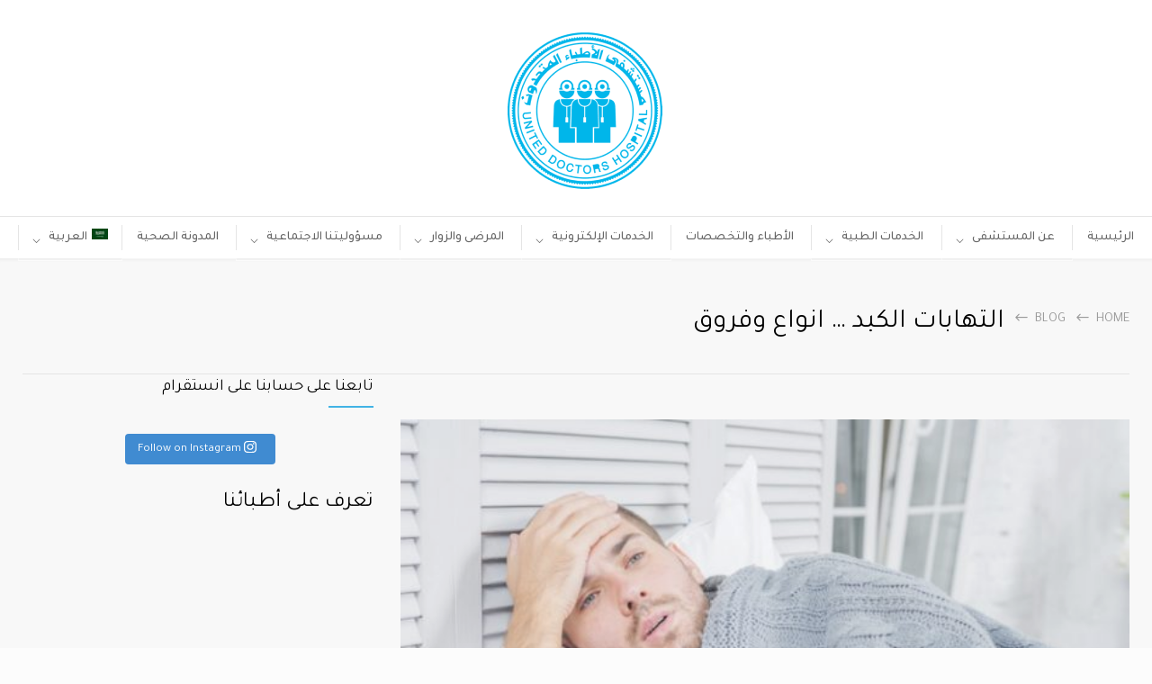

--- FILE ---
content_type: text/html; charset=UTF-8
request_url: https://udh.sa/2018/07/%D8%A7%D9%84%D8%AA%D9%87%D8%A7%D8%A8%D8%A7%D8%AA-%D8%A7%D9%84%D9%83%D8%A8%D8%AF-%D8%A7%D9%86%D9%88%D8%A7%D8%B9-%D9%88%D9%81%D8%B1%D9%88%D9%82/
body_size: 34879
content:
<!DOCTYPE html>
<html dir="rtl" lang="ar" prefix="og: https://ogp_me/ns#"=>
		<head>
		<!--meta-->
		<meta http-equiv="content-type" content="text/html; charset=UTF-8" />
		<meta name="generator" content="WordPress 6.7.4" />
		<meta name="viewport" content="width=device-width, initial-scale=1, maximum-scale=1" />
		<meta name="format-detection" content="telephone=no" />
		<!--style-->
		<link rel="alternate" type="application/rss+xml" title="RSS 2.0" href="https://udh.sa/feed/" />
		<link rel="pingback" href="https://udh.sa/xmlrpc.php" />
				<title>التهابات الكبد … انواع وفروق | مستشفى الأطباء المتحدون | جدة | احجز الآن</title>
	<style>img:is([sizes="auto" i], [sizes^="auto," i]) { contain-intrinsic-size: 3000px 1500px }</style>
	
		<!-- All in One SEO Pro 4.9.3 - aioseo.com -->
	<meta name="description" content="الالتهابات الكبدية أنواع وفروق الالتهابات الكبدية ليست نوعا واحدا وليست هي فقط الالتهاب الكبدي الوبائي وإنما هي أنواع متعددة وإن كان من أخطرها بعض أنواع الالتهاب الكبدي الوبائي ومن خلال تصفحكم لهذه الفقرة سنسلط الضوء على هذا الموضوع أسباب الالتهابات الكبدية هناك مسببات كثيرة للالتهابات الكبدية منها البكتريا ومنها الفيروسات ومنها عوامل أخرى مثل بعض" />
	<meta name="robots" content="max-snippet:-1, max-image-preview:large, max-video-preview:-1" />
	<meta name="author" content="Digital Media"/>
	<meta name="p:domain_verify" content="d33e0f40801414750d996c9940a330a6" />
	<link rel="canonical" href="https://udh.sa/2018/07/%d8%a7%d9%84%d8%aa%d9%87%d8%a7%d8%a8%d8%a7%d8%aa-%d8%a7%d9%84%d9%83%d8%a8%d8%af-%d8%a7%d9%86%d9%88%d8%a7%d8%b9-%d9%88%d9%81%d8%b1%d9%88%d9%82/" />
	<meta name="generator" content="All in One SEO Pro (AIOSEO) 4.9.3" />
		<meta property="og:locale" content="ar_AR" />
		<meta property="og:site_name" content="مستشفى الأطباء المتحدون | جدة | احجز الآن" />
		<meta property="og:type" content="article" />
		<meta property="og:title" content="التهابات الكبد … انواع وفروق | مستشفى الأطباء المتحدون | جدة | احجز الآن" />
		<meta property="og:description" content="الالتهابات الكبدية أنواع وفروق الالتهابات الكبدية ليست نوعا واحدا وليست هي فقط الالتهاب الكبدي الوبائي وإنما هي أنواع متعددة وإن كان من أخطرها بعض أنواع الالتهاب الكبدي الوبائي ومن خلال تصفحكم لهذه الفقرة سنسلط الضوء على هذا الموضوع أسباب الالتهابات الكبدية هناك مسببات كثيرة للالتهابات الكبدية منها البكتريا ومنها الفيروسات ومنها عوامل أخرى مثل بعض" />
		<meta property="og:url" content="https://udh.sa/2018/07/%d8%a7%d9%84%d8%aa%d9%87%d8%a7%d8%a8%d8%a7%d8%aa-%d8%a7%d9%84%d9%83%d8%a8%d8%af-%d8%a7%d9%86%d9%88%d8%a7%d8%b9-%d9%88%d9%81%d8%b1%d9%88%d9%82/" />
		<meta property="article:tag" content="الباطنة العامة والجهاز الهضمي" />
		<meta property="article:published_time" content="2018-07-18T13:01:27+00:00" />
		<meta property="article:modified_time" content="2020-09-08T12:48:53+00:00" />
		<meta property="article:publisher" content="https://facebook.com/udhmed" />
		<meta name="twitter:card" content="summary_large_image" />
		<meta name="twitter:site" content="@udhmed" />
		<meta name="twitter:title" content="التهابات الكبد … انواع وفروق | مستشفى الأطباء المتحدون | جدة | احجز الآن" />
		<meta name="twitter:description" content="الالتهابات الكبدية أنواع وفروق الالتهابات الكبدية ليست نوعا واحدا وليست هي فقط الالتهاب الكبدي الوبائي وإنما هي أنواع متعددة وإن كان من أخطرها بعض أنواع الالتهاب الكبدي الوبائي ومن خلال تصفحكم لهذه الفقرة سنسلط الضوء على هذا الموضوع أسباب الالتهابات الكبدية هناك مسببات كثيرة للالتهابات الكبدية منها البكتريا ومنها الفيروسات ومنها عوامل أخرى مثل بعض" />
		<script type="application/ld+json" class="aioseo-schema">
			{"@context":"https:\/\/schema.org","@graph":[{"@type":"Article","@id":"https:\/\/udh.sa\/2018\/07\/%d8%a7%d9%84%d8%aa%d9%87%d8%a7%d8%a8%d8%a7%d8%aa-%d8%a7%d9%84%d9%83%d8%a8%d8%af-%d8%a7%d9%86%d9%88%d8%a7%d8%b9-%d9%88%d9%81%d8%b1%d9%88%d9%82\/#article","name":"\u0627\u0644\u062a\u0647\u0627\u0628\u0627\u062a \u0627\u0644\u0643\u0628\u062f \u2026 \u0627\u0646\u0648\u0627\u0639 \u0648\u0641\u0631\u0648\u0642 | \u0645\u0633\u062a\u0634\u0641\u0649 \u0627\u0644\u0623\u0637\u0628\u0627\u0621 \u0627\u0644\u0645\u062a\u062d\u062f\u0648\u0646 | \u062c\u062f\u0629 | \u0627\u062d\u062c\u0632 \u0627\u0644\u0622\u0646","headline":"\u0627\u0644\u062a\u0647\u0627\u0628\u0627\u062a \u0627\u0644\u0643\u0628\u062f &#8230; \u0627\u0646\u0648\u0627\u0639 \u0648\u0641\u0631\u0648\u0642","author":{"@id":"#author"},"publisher":{"@id":"https:\/\/udh.sa\/#organization"},"image":{"@type":"ImageObject","url":"https:\/\/udh.sa\/wp-content\/uploads\/2018\/07\/sick-man.jpg","width":626,"height":417},"datePublished":"2018-07-18T16:01:27+03:00","dateModified":"2020-09-08T15:48:53+03:00","inLanguage":"ar","mainEntityOfPage":{"@id":"https:\/\/udh.sa\/2018\/07\/%d8%a7%d9%84%d8%aa%d9%87%d8%a7%d8%a8%d8%a7%d8%aa-%d8%a7%d9%84%d9%83%d8%a8%d8%af-%d8%a7%d9%86%d9%88%d8%a7%d8%b9-%d9%88%d9%81%d8%b1%d9%88%d9%82\/#webpage"},"isPartOf":{"@id":"https:\/\/udh.sa\/2018\/07\/%d8%a7%d9%84%d8%aa%d9%87%d8%a7%d8%a8%d8%a7%d8%aa-%d8%a7%d9%84%d9%83%d8%a8%d8%af-%d8%a7%d9%86%d9%88%d8%a7%d8%b9-%d9%88%d9%81%d8%b1%d9%88%d9%82\/#webpage"},"articleSection":"\u0627\u0644\u0628\u0627\u0637\u0646\u0629 \u0627\u0644\u0639\u0627\u0645\u0629 \u0648\u0627\u0644\u062c\u0647\u0627\u0632 \u0627\u0644\u0647\u0636\u0645\u064a, \u0627\u062e\u062a\u064a\u0627\u0631\u064a"},{"@type":"BreadcrumbList","@id":"https:\/\/udh.sa\/2018\/07\/%d8%a7%d9%84%d8%aa%d9%87%d8%a7%d8%a8%d8%a7%d8%aa-%d8%a7%d9%84%d9%83%d8%a8%d8%af-%d8%a7%d9%86%d9%88%d8%a7%d8%b9-%d9%88%d9%81%d8%b1%d9%88%d9%82\/#breadcrumblist","itemListElement":[{"@type":"ListItem","@id":"https:\/\/udh.sa#listItem","position":1,"name":"Home","item":"https:\/\/udh.sa","nextItem":{"@type":"ListItem","@id":"https:\/\/udh.sa\/category\/%d8%a7%d9%84%d8%a8%d8%a7%d8%b7%d9%86%d8%a9-%d8%a7%d9%84%d8%b9%d8%a7%d9%85%d8%a9-%d9%88%d8%a7%d9%84%d8%ac%d9%87%d8%a7%d8%b2-%d8%a7%d9%84%d9%87%d8%b6%d9%85%d9%8a\/#listItem","name":"\u0627\u0644\u0628\u0627\u0637\u0646\u0629 \u0627\u0644\u0639\u0627\u0645\u0629 \u0648\u0627\u0644\u062c\u0647\u0627\u0632 \u0627\u0644\u0647\u0636\u0645\u064a"}},{"@type":"ListItem","@id":"https:\/\/udh.sa\/category\/%d8%a7%d9%84%d8%a8%d8%a7%d8%b7%d9%86%d8%a9-%d8%a7%d9%84%d8%b9%d8%a7%d9%85%d8%a9-%d9%88%d8%a7%d9%84%d8%ac%d9%87%d8%a7%d8%b2-%d8%a7%d9%84%d9%87%d8%b6%d9%85%d9%8a\/#listItem","position":2,"name":"\u0627\u0644\u0628\u0627\u0637\u0646\u0629 \u0627\u0644\u0639\u0627\u0645\u0629 \u0648\u0627\u0644\u062c\u0647\u0627\u0632 \u0627\u0644\u0647\u0636\u0645\u064a","item":"https:\/\/udh.sa\/category\/%d8%a7%d9%84%d8%a8%d8%a7%d8%b7%d9%86%d8%a9-%d8%a7%d9%84%d8%b9%d8%a7%d9%85%d8%a9-%d9%88%d8%a7%d9%84%d8%ac%d9%87%d8%a7%d8%b2-%d8%a7%d9%84%d9%87%d8%b6%d9%85%d9%8a\/","nextItem":{"@type":"ListItem","@id":"https:\/\/udh.sa\/2018\/07\/%d8%a7%d9%84%d8%aa%d9%87%d8%a7%d8%a8%d8%a7%d8%aa-%d8%a7%d9%84%d9%83%d8%a8%d8%af-%d8%a7%d9%86%d9%88%d8%a7%d8%b9-%d9%88%d9%81%d8%b1%d9%88%d9%82\/#listItem","name":"\u0627\u0644\u062a\u0647\u0627\u0628\u0627\u062a \u0627\u0644\u0643\u0628\u062f &#8230; \u0627\u0646\u0648\u0627\u0639 \u0648\u0641\u0631\u0648\u0642"},"previousItem":{"@type":"ListItem","@id":"https:\/\/udh.sa#listItem","name":"Home"}},{"@type":"ListItem","@id":"https:\/\/udh.sa\/2018\/07\/%d8%a7%d9%84%d8%aa%d9%87%d8%a7%d8%a8%d8%a7%d8%aa-%d8%a7%d9%84%d9%83%d8%a8%d8%af-%d8%a7%d9%86%d9%88%d8%a7%d8%b9-%d9%88%d9%81%d8%b1%d9%88%d9%82\/#listItem","position":3,"name":"\u0627\u0644\u062a\u0647\u0627\u0628\u0627\u062a \u0627\u0644\u0643\u0628\u062f &#8230; \u0627\u0646\u0648\u0627\u0639 \u0648\u0641\u0631\u0648\u0642","previousItem":{"@type":"ListItem","@id":"https:\/\/udh.sa\/category\/%d8%a7%d9%84%d8%a8%d8%a7%d8%b7%d9%86%d8%a9-%d8%a7%d9%84%d8%b9%d8%a7%d9%85%d8%a9-%d9%88%d8%a7%d9%84%d8%ac%d9%87%d8%a7%d8%b2-%d8%a7%d9%84%d9%87%d8%b6%d9%85%d9%8a\/#listItem","name":"\u0627\u0644\u0628\u0627\u0637\u0646\u0629 \u0627\u0644\u0639\u0627\u0645\u0629 \u0648\u0627\u0644\u062c\u0647\u0627\u0632 \u0627\u0644\u0647\u0636\u0645\u064a"}}]},{"@type":"Organization","@id":"https:\/\/udh.sa\/#organization","name":"\u0645\u0633\u062a\u0634\u0641\u0649 \u0627\u0644\u0623\u0637\u0628\u0627\u0621 \u0627\u0644\u0645\u062a\u062d\u062f\u0648\u0646 | \u062c\u062f\u0629 | \u0627\u062d\u062c\u0632 \u0627\u0644\u0622\u0646","description":"Health Medical Clinic WordPress Theme","url":"https:\/\/udh.sa\/","sameAs":["https:\/\/instagram.com\/udhmed","https:\/\/pinterest.com\/udhmed","https:\/\/youtube.com\/udhmed","https:\/\/linkedin.com\/in\/udhmed"]},{"@type":"Person","@id":"#author","name":"Digital Media","image":{"@type":"ImageObject","@id":"https:\/\/udh.sa\/2018\/07\/%d8%a7%d9%84%d8%aa%d9%87%d8%a7%d8%a8%d8%a7%d8%aa-%d8%a7%d9%84%d9%83%d8%a8%d8%af-%d8%a7%d9%86%d9%88%d8%a7%d8%b9-%d9%88%d9%81%d8%b1%d9%88%d9%82\/#authorImage","url":"https:\/\/secure.gravatar.com\/avatar\/ced3cfbc2ee366b7e7d336a51084f31e?s=96&d=wavatar&r=g","width":96,"height":96,"caption":"Digital Media"}},{"@type":"WebPage","@id":"https:\/\/udh.sa\/2018\/07\/%d8%a7%d9%84%d8%aa%d9%87%d8%a7%d8%a8%d8%a7%d8%aa-%d8%a7%d9%84%d9%83%d8%a8%d8%af-%d8%a7%d9%86%d9%88%d8%a7%d8%b9-%d9%88%d9%81%d8%b1%d9%88%d9%82\/#webpage","url":"https:\/\/udh.sa\/2018\/07\/%d8%a7%d9%84%d8%aa%d9%87%d8%a7%d8%a8%d8%a7%d8%aa-%d8%a7%d9%84%d9%83%d8%a8%d8%af-%d8%a7%d9%86%d9%88%d8%a7%d8%b9-%d9%88%d9%81%d8%b1%d9%88%d9%82\/","name":"\u0627\u0644\u062a\u0647\u0627\u0628\u0627\u062a \u0627\u0644\u0643\u0628\u062f \u2026 \u0627\u0646\u0648\u0627\u0639 \u0648\u0641\u0631\u0648\u0642 | \u0645\u0633\u062a\u0634\u0641\u0649 \u0627\u0644\u0623\u0637\u0628\u0627\u0621 \u0627\u0644\u0645\u062a\u062d\u062f\u0648\u0646 | \u062c\u062f\u0629 | \u0627\u062d\u062c\u0632 \u0627\u0644\u0622\u0646","description":"\u0627\u0644\u0627\u0644\u062a\u0647\u0627\u0628\u0627\u062a \u0627\u0644\u0643\u0628\u062f\u064a\u0629 \u0623\u0646\u0648\u0627\u0639 \u0648\u0641\u0631\u0648\u0642 \u0627\u0644\u0627\u0644\u062a\u0647\u0627\u0628\u0627\u062a \u0627\u0644\u0643\u0628\u062f\u064a\u0629 \u0644\u064a\u0633\u062a \u0646\u0648\u0639\u0627 \u0648\u0627\u062d\u062f\u0627 \u0648\u0644\u064a\u0633\u062a \u0647\u064a \u0641\u0642\u0637 \u0627\u0644\u0627\u0644\u062a\u0647\u0627\u0628 \u0627\u0644\u0643\u0628\u062f\u064a \u0627\u0644\u0648\u0628\u0627\u0626\u064a \u0648\u0625\u0646\u0645\u0627 \u0647\u064a \u0623\u0646\u0648\u0627\u0639 \u0645\u062a\u0639\u062f\u062f\u0629 \u0648\u0625\u0646 \u0643\u0627\u0646 \u0645\u0646 \u0623\u062e\u0637\u0631\u0647\u0627 \u0628\u0639\u0636 \u0623\u0646\u0648\u0627\u0639 \u0627\u0644\u0627\u0644\u062a\u0647\u0627\u0628 \u0627\u0644\u0643\u0628\u062f\u064a \u0627\u0644\u0648\u0628\u0627\u0626\u064a \u0648\u0645\u0646 \u062e\u0644\u0627\u0644 \u062a\u0635\u0641\u062d\u0643\u0645 \u0644\u0647\u0630\u0647 \u0627\u0644\u0641\u0642\u0631\u0629 \u0633\u0646\u0633\u0644\u0637 \u0627\u0644\u0636\u0648\u0621 \u0639\u0644\u0649 \u0647\u0630\u0627 \u0627\u0644\u0645\u0648\u0636\u0648\u0639 \u0623\u0633\u0628\u0627\u0628 \u0627\u0644\u0627\u0644\u062a\u0647\u0627\u0628\u0627\u062a \u0627\u0644\u0643\u0628\u062f\u064a\u0629 \u0647\u0646\u0627\u0643 \u0645\u0633\u0628\u0628\u0627\u062a \u0643\u062b\u064a\u0631\u0629 \u0644\u0644\u0627\u0644\u062a\u0647\u0627\u0628\u0627\u062a \u0627\u0644\u0643\u0628\u062f\u064a\u0629 \u0645\u0646\u0647\u0627 \u0627\u0644\u0628\u0643\u062a\u0631\u064a\u0627 \u0648\u0645\u0646\u0647\u0627 \u0627\u0644\u0641\u064a\u0631\u0648\u0633\u0627\u062a \u0648\u0645\u0646\u0647\u0627 \u0639\u0648\u0627\u0645\u0644 \u0623\u062e\u0631\u0649 \u0645\u062b\u0644 \u0628\u0639\u0636","inLanguage":"ar","isPartOf":{"@id":"https:\/\/udh.sa\/#website"},"breadcrumb":{"@id":"https:\/\/udh.sa\/2018\/07\/%d8%a7%d9%84%d8%aa%d9%87%d8%a7%d8%a8%d8%a7%d8%aa-%d8%a7%d9%84%d9%83%d8%a8%d8%af-%d8%a7%d9%86%d9%88%d8%a7%d8%b9-%d9%88%d9%81%d8%b1%d9%88%d9%82\/#breadcrumblist"},"image":{"@type":"ImageObject","url":"https:\/\/udh.sa\/wp-content\/uploads\/2018\/07\/sick-man.jpg","@id":"https:\/\/udh.sa\/2018\/07\/%d8%a7%d9%84%d8%aa%d9%87%d8%a7%d8%a8%d8%a7%d8%aa-%d8%a7%d9%84%d9%83%d8%a8%d8%af-%d8%a7%d9%86%d9%88%d8%a7%d8%b9-%d9%88%d9%81%d8%b1%d9%88%d9%82\/#mainImage","width":626,"height":417},"primaryImageOfPage":{"@id":"https:\/\/udh.sa\/2018\/07\/%d8%a7%d9%84%d8%aa%d9%87%d8%a7%d8%a8%d8%a7%d8%aa-%d8%a7%d9%84%d9%83%d8%a8%d8%af-%d8%a7%d9%86%d9%88%d8%a7%d8%b9-%d9%88%d9%81%d8%b1%d9%88%d9%82\/#mainImage"},"datePublished":"2018-07-18T16:01:27+03:00","dateModified":"2020-09-08T15:48:53+03:00"},{"@type":"WebSite","@id":"https:\/\/udh.sa\/#website","url":"https:\/\/udh.sa\/","name":"\u0645\u0633\u062a\u0634\u0641\u0649 \u0627\u0644\u0623\u0637\u0628\u0627\u0621 \u0627\u0644\u0645\u062a\u062d\u062f\u0648\u0646 | \u062c\u062f\u0629 | \u0627\u062d\u062c\u0632 \u0627\u0644\u0622\u0646","description":"Health Medical Clinic WordPress Theme","inLanguage":"ar","publisher":{"@id":"https:\/\/udh.sa\/#organization"}}]}
		</script>
		<!-- All in One SEO Pro -->

<link rel="alternate" hreflang="ar" href="https://udh.sa/2018/07/%d8%a7%d9%84%d8%aa%d9%87%d8%a7%d8%a8%d8%a7%d8%aa-%d8%a7%d9%84%d9%83%d8%a8%d8%af-%d8%a7%d9%86%d9%88%d8%a7%d8%b9-%d9%88%d9%81%d8%b1%d9%88%d9%82/" />
<link rel='dns-prefetch' href='//udh.sa' />
<link rel='dns-prefetch' href='//www.googletagmanager.com' />
<link rel='dns-prefetch' href='//fonts.googleapis.com' />
<link href='https://fonts.gstatic.com' crossorigin rel='preconnect' />
<link rel="alternate" type="application/rss+xml" title="مستشفى الأطباء المتحدون | جدة | احجز الآن &laquo; التهابات الكبد &#8230; انواع وفروق خلاصة التعليقات" href="https://udh.sa/2018/07/%d8%a7%d9%84%d8%aa%d9%87%d8%a7%d8%a8%d8%a7%d8%aa-%d8%a7%d9%84%d9%83%d8%a8%d8%af-%d8%a7%d9%86%d9%88%d8%a7%d8%b9-%d9%88%d9%81%d8%b1%d9%88%d9%82/feed/" />
		<!-- This site uses the Google Analytics by MonsterInsights plugin v9.11.1 - Using Analytics tracking - https://www.monsterinsights.com/ -->
		<!-- Note: MonsterInsights is not currently configured on this site. The site owner needs to authenticate with Google Analytics in the MonsterInsights settings panel. -->
					<!-- No tracking code set -->
				<!-- / Google Analytics by MonsterInsights -->
		<link rel='stylesheet' id='pt-cv-public-style-css' href='https://udh.sa/wp-content/plugins/content-views-query-and-display-post-page/public/assets/css/cv.css?ver=4.1' type='text/css' media='all' />
<link rel='stylesheet' id='pt-cv-public-pro-style-css' href='https://udh.sa/wp-content/plugins/pt-content-views-pro/public/assets/css/cvpro.min.css?ver=6.1' type='text/css' media='all' />
<link rel='stylesheet' id='sbi_styles-css' href='https://udh.sa/wp-content/plugins/instagram-feed/css/sbi-styles.min.css?ver=6.9.1' type='text/css' media='all' />
<style  type='text/css'  data-wpacu-inline-css-file='1'>
.menu-item i._mi,.menu-item img._mi{display:inline-block;vertical-align:middle}.menu-item i._mi{width:auto;height:auto;margin-top:-.265em;font-size:1.2em;line-height:1}.menu-item i._before,.rtl .menu-item i._after{margin-right:.25em}.menu-item i._after,.rtl .menu-item i._before{margin-left:.25em}.menu-item img._before,.rtl .menu-item img._after{margin-right:.5em}.menu-item img._after,.rtl .menu-item img._before{margin-left:.5em}.menu-item ._svg{width:1em}.rtl .menu-item i._before{margin-right:0}.rtl .menu-item i._after{margin-left:0}.visuallyhidden{overflow:hidden;clip:rect(0 0 0 0);position:absolute;width:1px;height:1px;margin:-1px;padding:0;border:0}.menu-item i.elusive{margin-top:-.3em}.dashicons-admin-site:before{content:"\f319"!important}.dashicons-welcome-view-site:before{content:"\f115"!important}
</style>
<link rel='stylesheet' id='wpb_wmca_accordion_style-css' href='https://udh.sa/wp-content/plugins/wpb-accordion-menu-or-category/elementor/../assets/css/wpb_wmca_style.css?ver=1.0' type='text/css' media='all' />
<style  type='text/css'  data-wpacu-inline-css-file='1'>
.aioseo-toc-header{width:100%;position:relative}.aioseo-toc-header:has(.aioseo-toc-header-area){flex-direction:column;align-items:flex-start}.aioseo-toc-header .aioseo-toc-header-title{align-items:center;color:#434960;display:flex;flex:1 0 auto;font-size:24px;font-weight:700;line-height:125%;max-width:100%;gap:8px}.aioseo-toc-header .aioseo-toc-header-title .aioseo-toc-header-collapsible{display:flex;border-radius:2px;cursor:pointer;transition:transform .3s ease;background-color:#e5f0ff;box-sizing:border-box;justify-content:center;align-items:center}[dir=ltr] .aioseo-toc-header .aioseo-toc-header-title .aioseo-toc-header-collapsible{padding:8px 0 8px 10px}[dir=rtl] .aioseo-toc-header .aioseo-toc-header-title .aioseo-toc-header-collapsible{padding:8px 10px 8px 0}.aioseo-toc-header .aioseo-toc-header-title .aioseo-toc-header-collapsible svg{width:14px;height:14px}[dir=ltr] .aioseo-toc-header .aioseo-toc-header-title .aioseo-toc-header-collapsible svg{margin-right:10px}[dir=rtl] .aioseo-toc-header .aioseo-toc-header-title .aioseo-toc-header-collapsible svg{margin-left:10px}.aioseo-toc-header .aioseo-toc-header-instructions{color:#2c324c;font-size:16px;margin-bottom:0;margin-top:16px}.aioseo-toc-header .aioseo-toc-header-buttons{flex:0 1 auto}.aioseo-toc-contents{transition:transform .3s ease,opacity .3s ease;transform-origin:top;display:block;opacity:1;transform:scaleY(1);padding-top:12px}.aioseo-toc-collapsed{opacity:0;transform:scaleY(0);height:0;overflow:hidden}

</style>
<link rel='stylesheet' id='aioseo/css/src/vue/standalone/blocks/pro/recipe/global.scss-css' href='https://udh.sa/wp-content/plugins/all-in-one-seo-pack-pro/dist/Pro/assets/css/recipe/global.67a3275f.css?ver=4.9.3' type='text/css' media='all' />
<link rel='stylesheet' id='aioseo/css/src/vue/standalone/blocks/pro/product/global.scss-css' href='https://udh.sa/wp-content/plugins/all-in-one-seo-pack-pro/dist/Pro/assets/css/product/global.61066cfb.css?ver=4.9.3' type='text/css' media='all' />
<style id='wppb-edit-profile-style-inline-css' type='text/css'>


</style>
<style id='wppb-login-style-inline-css' type='text/css'>


</style>
<style id='wppb-recover-password-style-inline-css' type='text/css'>


</style>
<style id='wppb-register-style-inline-css' type='text/css'>


</style>
<style  type='text/css'  data-wpacu-inline-css-file='1'>
@font-face {
  font-family: 'vp-close-icon';
  src:  url('/wp-content/plugins/video-popup/css/vp-close-icon/fonts/vp-close-icon-font.eot?lv4qfq');
  src:  url('/wp-content/plugins/video-popup/css/vp-close-icon/fonts/vp-close-icon-font.eot?lv4qfq#iefix') format('embedded-opentype'),
    url('/wp-content/plugins/video-popup/css/vp-close-icon/fonts/vp-close-icon-font.ttf?lv4qfq') format('truetype'),
    url('/wp-content/plugins/video-popup/css/vp-close-icon/fonts/vp-close-icon-font.woff?lv4qfq') format('woff'),
    url('/wp-content/plugins/video-popup/css/vp-close-icon/fonts/vp-close-icon-font.svg?lv4qfq#icomoon') format('svg');
  font-weight: normal;
  font-style: normal;
}

.vp-close-button{
  font-family: 'vp-close-icon' !important;
  speak: none !important;
  font-style: normal !important;
  font-weight: normal !important;
  font-variant: normal !important;
  text-transform: none !important;
  line-height: 1 !important;
  -webkit-font-smoothing: antialiased !important;
  -moz-osx-font-smoothing: grayscale !important;
}

.vp-close-button:before{
  content: "\61";
}

</style>
<link rel='stylesheet' id='oba_youtubepopup_css-css' href='https://udh.sa/wp-content/plugins/video-popup/css/YouTubePopUp.css?ver=1769248639' type='text/css' media='all' />
<link rel='stylesheet' id='lvca-frontend-styles-css' href='https://udh.sa/wp-content/plugins/addons-for-visual-composer/assets/css/lvca-frontend.css?ver=3.9.3' type='text/css' media='all' />
<link rel='stylesheet' id='lvca-icomoon-styles-css' href='https://udh.sa/wp-content/plugins/addons-for-visual-composer/assets/css/icomoon.css?ver=3.9.3' type='text/css' media='all' />
<style  type='text/css'  data-wpacu-inline-css-file='1'>
/* Slider */
.slick-loading .slick-list{ background: #fff url('/wp-content/plugins/blog-designer-for-post-and-widget-pro/assets/css/../images/ajax-loader.gif') center center no-repeat;}
.slick-slider{position: relative;display: block; -moz-box-sizing: border-box;box-sizing: border-box; -webkit-user-select: none;-moz-user-select: none;-ms-user-select: none; user-select: none;  -webkit-touch-callout: none;-khtml-user-select: none;-ms-touch-action: pan-y;touch-action: pan-y;-webkit-tap-highlight-color: transparent;}
.slick-list{position: relative;display: block; overflow: hidden;  margin: 0; padding: 0;}
.slick-list:focus{outline: none;}
.slick-list.dragging{cursor: pointer;cursor: hand;}
.slick-slider .slick-track,
.slick-slider .slick-list{-webkit-transform: translate3d(0, 0, 0); -moz-transform: translate3d(0, 0, 0);  -ms-transform: translate3d(0, 0, 0);  -o-transform: translate3d(0, 0, 0);transform: translate3d(0, 0, 0);}
.slick-track{position: relative;top: 0;left: 0;display: block;}
.slick-track:before,
.slick-track:after{display: table;content: '';}
.slick-track:after{clear: both;}
.slick-loading .slick-track{ visibility: hidden;}
.slick-slide{display:none;float: left;height: 100%;min-height: 1px;}
[dir='rtl'] .slick-slide
{float: right;}
.slick-slide img{display: block;}
.slick-slide.slick-loading img{display: none;}
.slick-slide.dragging img{pointer-events: none;}
.slick-initialized .slick-slide{display: block;}
.slick-loading .slick-slide{visibility: hidden;}
.slick-vertical .slick-slide{display: block;height: auto;border: 1px solid transparent;}
.slick-arrow.slick-hidden {display: none;}
</style>
<link rel='stylesheet' id='wpspw-pro-public-style-css' href='https://udh.sa/wp-content/plugins/blog-designer-for-post-and-widget-pro/assets/css/wpspw-pro-public.css?ver=1.2.6' type='text/css' media='all' />
<style  type='text/css'  data-wpacu-inline-css-file='1'>
.wpml-ls-legacy-list-horizontal{border:1px solid transparent;padding:7px;clear:both}.wpml-ls-legacy-list-horizontal>ul{padding:0;margin:0 !important;list-style-type:none}.wpml-ls-legacy-list-horizontal .wpml-ls-item{padding:0;margin:0;list-style-type:none;display:inline-block}.wpml-ls-legacy-list-horizontal a{display:block;text-decoration:none;padding:5px 10px;line-height:1}.wpml-ls-legacy-list-horizontal a span{vertical-align:middle}.wpml-ls-legacy-list-horizontal .wpml-ls-flag{display:inline;vertical-align:middle;width:18px;height:12px}.wpml-ls-legacy-list-horizontal .wpml-ls-flag+span{margin-left:.4em}.rtl .wpml-ls-legacy-list-horizontal .wpml-ls-flag+span{margin-left:0;margin-right:.4em}.wpml-ls-legacy-list-horizontal.wpml-ls-statics-footer{margin-bottom:30px}.wpml-ls-legacy-list-horizontal.wpml-ls-statics-footer>ul{text-align:center}

</style>
<style  type='text/css'  data-wpacu-inline-css-file='1'>
.wpml-ls-menu-item .wpml-ls-flag{display:inline;vertical-align:baseline;width:18px;height:12px}.wpml-ls-menu-item .wpml-ls-flag+span{margin-left:.3em}.rtl .wpml-ls-menu-item .wpml-ls-flag+span{margin-left:0;margin-right:.3em}

</style>
<style  type='text/css' media='screen' data-wpacu-inline-css-file='1'>
#menu-wrap {
  width: 100%;
  height: 30px;
  position: relative;
  z-index: 100;
  /* remove all the bullets, borders and padding from the default list styling */
  /* style the table so that it takes no ppart in the layout - required for IE to work */
}
#menu-wrap ul {
  padding: 0;
  margin: 0;
  list-style-type: none;
  /* float the list to make it horizontal and a relative positon so that you can control the dropdown menu positon */
  /* style the links for the top level */
  /* make the second level visible when hover on first level list OR link */
}
#menu-wrap ul li {
  float: left;
  position: relative;
}
#menu-wrap ul a,
#menu-wrap ul a:visited {
  display: block;
  line-height: 30px;
  padding-left: 10px;
  padding-right: 20px;
}
#menu-wrap ul ul {
  /* hide the sub levels and give them a positon absolute so that they take up no room */
  visibility: hidden;
  position: absolute;
  height: 0;
  top: 30px;
  left: 0;
  width: 149px;
  /* style the second level links */
}
#menu-wrap ul ul li {
  width: 100%;
}
#menu-wrap ul ul a,
#menu-wrap ul ul a:visited {
  border: 0;
  height: auto;
  line-height: 15px;
  padding: 5px 10px;
  width: 150px;
}
#menu-wrap ul li:hover ul,
#menu-wrap ul a:hover ul {
  visibility: visible;
}
#menu-wrap li,
#menu-wrap a,
#menu-wrap div {
  padding: 0;
  margin: 0;
}
#menu-wrap li.section {
  line-height: 25px;
  padding-left: 10px;
  padding-right: 11px;
}
#menu-wrap li.selected_page {
  line-height: 20px;
}
#menu-wrap li.selected_subpage {
  line-height: 25px;
  padding-left: 10px;
  padding-right: 11px;
}
#menu-wrap li.selected_subpage a,
#menu-wrap li.selected_subpage a:visited {
  padding-right: 0;
  padding-left: 0;
}
#menu-wrap table {
  position: absolute;
  top: 0;
  left: 0;
  border-collapse: collapse;
}

/* hack to correct IE5.5 faulty box model */
* html #menu-wrap {
  width: 100%;
  w\idth: 100%;
}

/* a hack so that IE5.5 faulty box model is corrected */
* html #menu-wrap a, * html #menu-wrap a:visited {
  width: 10px;
  w\idth: 10px;
  padding-right: 20px;
  white-space: nowrap;
}

/* another hack for IE5.5 */
* html #menu-wrap ul ul {
  top: 30px;
  t\op: 30px;
}

/* yet another hack for IE5.5 */
* html #menu-wrap ul ul a, * html #menu-wrap ul ul a:visited {
  width: 150px;
  w\idth: 128px;
}

.cms-nav-clearit {
  clear: both;
  height: 0;
  line-height: 0.0;
  font-size: 0;
}

.cms-nav-sub-section {
  font-weight: bold;
  font-size: 110%;
  list-style-type: none;
}

ul li.cms-nav-sub-section:before {
  content: '' !important;
}

.cms-nav-sidebar ul, .cms-nav-sidebar li, .cms-nav-sidebar a {
  list-style: none;
  padding: 0;
  margin: 0;
}
.cms-nav-sidebar ul ul,
.cms-nav-sidebar ul li,
.cms-nav-sidebar ul a, .cms-nav-sidebar li ul,
.cms-nav-sidebar li li,
.cms-nav-sidebar li a, .cms-nav-sidebar a ul,
.cms-nav-sidebar a li,
.cms-nav-sidebar a a {
  padding: 0;
  margin: 0;
}
.cms-nav-sidebar ul li, .cms-nav-sidebar li li, .cms-nav-sidebar a li {
  position: relative;
  margin: 4px 8px 2px 8px;
}

</style>
<style  type='text/css' media='screen' data-wpacu-inline-css-file='1'>
/* style the menu navigation wrap  */
#menu-wrap {
  background-color: #eee;
  /* style the top level hover */
  /* menu sections with children */
  /* style sections from the dropdown menus */
}
#menu-wrap ul {
  background-color: #5798d0;
  /* style the links for the top level */
}
#menu-wrap ul a,
#menu-wrap ul a:visited {
  text-decoration: none;
  color: #000;
  border-right: 1px solid #fff;
}
#menu-wrap ul li:hover a,
#menu-wrap ul a:focus,
#menu-wrap ul a:active {
  background-color: #5798D0;
  color: #000;
}
#menu-wrap ul ul a {
  /* style the second level hover */
}
#menu-wrap ul ul a, #menu-wrap ul ul a:visited {
  color: #000;
}
#menu-wrap ul ul a:hover {
  background: #B3D9FF;
}
#menu-wrap ul ul :hover > a {
  background: #B3D9FF;
}
#menu-wrap ul ul li a.selected {
  background-color: #D0D8F0;
  color: #004D99;
}
#menu-wrap a:hover,
#menu-wrap ul ul a:hover {
  color: #000;
  background: #5798d0;
}
#menu-wrap :hover > a,
#menu-wrap ul ul :hover > a {
  color: #000;
  background: #B3D9FF;
}
#menu-wrap a.trigger, #menu-wrap a.trigger:hover, #menu-wrap a.trigger:visited {
  background-image: url(/wp-content/plugins/wpml-cms-nav/res/css/../img/cms-nav-dark-s.gif);
  background-repeat: no-repeat;
  background-position: right center;
}
#menu-wrap li {
  /* style selected page in the top menu */
  /* style selected subpage in the top menu */
}
#menu-wrap li.section {
  color: #fff;
  background-color: #4283b7;
  font-weight: bold;
}
#menu-wrap li.selected_page {
  color: #004D99;
  background-color: #5798d0;
}
#menu-wrap li.selected_subpage {
  color: #004D99;
  background-color: #B3D9FF;
}
#menu-wrap li.selected_subpage a,
#menu-wrap li.selected_subpage a:visited {
  background-color: #B3D9FF;
}

/* style sidebar navigation */
#sidebar-navigation h4 {
  /* style sidebar title */
}

#sidebar-navigation .cms-nav-sidebar a, #sidebar-navigation .cms-nav-sidebar a:visited {
  /* links */
}

#sidebar-navigation .cms-nav-sidebar a:hover, #sidebar-navigation .cms-nav-sidebar a:focus, #sidebar-navigation .cms-nav-sidebar a:active {
  /* links hover */
}

.cms-nav-sidebar .selected_page_side {
  /* selected item in side navigation */
}

.cms-nav-bc a, .cms-nav-bc a:visited {
  /* trail navigation links */
}

.cms-nav-bc a:hover, .cms-nav-bc a:focus, .cms-nav-bc a:active {
  /* trail navigation links hover */
}

.cms-nav-bc {
  /* trail navigation links hover - not linked */
}

</style>
<link rel='stylesheet' id='lvca-accordion-css' href='https://udh.sa/wp-content/plugins/addons-for-visual-composer/includes/addons/accordion/css/style.css?ver=3.9.3' type='text/css' media='all' />
<style  type='text/css'  data-wpacu-inline-css-file='1'>
/* Slider */
.slick-slider
{
    position: relative;

    display: block;
    box-sizing: border-box;

    -webkit-user-select: none;
    -moz-user-select: none;
    -ms-user-select: none;
    user-select: none;

    -webkit-touch-callout: none;
    -khtml-user-select: none;
    -ms-touch-action: pan-y;
    touch-action: pan-y;
    -webkit-tap-highlight-color: transparent;
    }

.slick-list
{
    position: relative;

    display: block;
    overflow: hidden;

    margin: 0;
    padding: 0;
    }
.slick-list:focus
{
    outline: none;
    }
.slick-list.dragging
{
    cursor: pointer;
    cursor: hand;
    }

.slick-slider .slick-track,
.slick-slider .slick-list
{
    -webkit-transform: translate3d(0, 0, 0);
    -moz-transform: translate3d(0, 0, 0);
    -ms-transform: translate3d(0, 0, 0);
    -o-transform: translate3d(0, 0, 0);
    transform: translate3d(0, 0, 0);
    }

.slick-track
{
    position: relative;
    top: 0;
    left: 0;

    display: block;
    margin-left: auto;
    margin-right: auto;
    }
.slick-track:before,
.slick-track:after
{
    display: table;

    content: '';
    }
.slick-track:after
{
    clear: both;
    }
.slick-loading .slick-track
{
    visibility: hidden;
    }

.slick-slide
{
    display: none;
    float: left;

    height: 100%;
    min-height: 1px;
    }
[dir='rtl'] .slick-slide
{
    float: right;
    }
.slick-slide img
{
    display: block;
    }
.slick-slide.slick-loading img
{
    display: none;
    }
.slick-slide.dragging img
{
    pointer-events: none;
    }
.slick-initialized .slick-slide
{
    display: block;
    }
.slick-loading .slick-slide
{
    visibility: hidden;
    }
.slick-vertical .slick-slide
{
    display: block;

    height: auto;

    border: 1px solid transparent;
    }
.slick-arrow.slick-hidden {
    display: none;
    }

</style>
<style  type='text/css'  data-wpacu-inline-css-file='1'>
.lvca-carousel .lvca-carousel-item {
    position: relative;
    }
.lvca-carousel.lvca-container {
    max-width: none;
    }
/*# Current File Updated by Asset CleanUp - Original Source Map: [data-uri] */
</style>
<link rel='stylesheet' id='lvca-clients-css' href='https://udh.sa/wp-content/plugins/addons-for-visual-composer/includes/addons/clients/css/style.css?ver=3.9.3' type='text/css' media='all' />
<style  type='text/css'  data-wpacu-inline-css-file='1'>
.lvca-heading {
  text-align: center;
  margin: 0 auto 60px;
  max-width: 640px; }
  @media only screen and (max-width: 767px) {
    .lvca-heading {
      margin-bottom: 40px; } }
  .lvca-heading .lvca-text {
    font-size: 18px;
    line-height: 28px;
    margin: 0 auto; }
    @media only screen and (max-width: 767px) {
      .lvca-heading .lvca-text {
        font-size: 15px;
        line-height: 26px; } }
  .lvca-heading.lvca-alignleft, .lvca-heading.lvca-alignright {
    margin: 0; }
    .lvca-heading.lvca-alignleft .lvca-text, .lvca-heading.lvca-alignright .lvca-text {
      margin: 0; }
  .lvca-heading.lvca-alignleft {
    text-align: left; }
  .lvca-heading.lvca-alignright {
    text-align: right; }

.lvca-heading .lvca-title {
  font-weight: 700;
  font-size: 32px;
  line-height: 42px;
  margin: 0 auto 20px;
  color: #333;
  font-weight: bold; }
  @media only screen and (max-width: 767px) {
    .lvca-heading .lvca-title {
      font-size: 24px;
      line-height: 32px; } }
.lvca-dark-bg .lvca-heading .lvca-title {
  color: #e5e5e5; }
.lvca-dark-bg .lvca-heading .lvca-subtitle {
  color: #B0B0B0; }
.lvca-dark-bg .lvca-heading .lvca-text {
  color: #909090; }
.lvca-heading.lvca-alignleft .lvca-title, .lvca-heading.lvca-alignright .lvca-title {
  margin: 0 0 20px; }

.lvca-heading .lvca-subtitle {
  margin: 0 auto 5px;
  color: #888;
  font-size: 12px;
  line-height: 20px;
  text-transform: uppercase;
  font-weight: 600;
  letter-spacing: 2px;
  position: relative;
  display: inline-block;
  padding: 0 10px; }
  @media only screen and (max-width: 767px) {
    .lvca-heading .lvca-subtitle {
      font-size: 11px;
      line-height: 18px; } }
.lvca-heading.lvca-alignleft .lvca-subtitle, .lvca-heading.lvca-alignright .lvca-subtitle {
  margin: 0 0 5px;
  padding: 0; }
  .lvca-heading.lvca-alignleft .lvca-subtitle:before, .lvca-heading.lvca-alignleft .lvca-subtitle:after, .lvca-heading.lvca-alignright .lvca-subtitle:before, .lvca-heading.lvca-alignright .lvca-subtitle:after {
    display: none; }

.lvca-heading.lvca-style3 {
  margin: 0 auto 30px; }
  .lvca-heading.lvca-style3 .lvca-title {
    font-size: 22px;
    line-height: 32px;
    text-transform: uppercase;
    letter-spacing: 1px; }
    .lvca-heading.lvca-style3 .lvca-title:after {
      width: 35px;
      height: 1px;
      background: #aaa;
      display: block;
      content: ""; }
    .lvca-heading.lvca-style3 .lvca-title:after {
      margin: 10px auto 20px; }
      .lvca-dark-bg .lvca-heading.lvca-style3 .lvca-title:after {
        background: #909090; }
    @media only screen and (max-width: 767px) {
      .lvca-heading.lvca-style3 .lvca-title {
        font-size: 16px;
        line-height: 24px; } }
  .lvca-heading.lvca-style3.lvca-alignleft, .lvca-heading.lvca-style3.lvca-alignright {
    margin: 0 0 30px; }
    .lvca-heading.lvca-style3.lvca-alignleft .lvca-title:after, .lvca-heading.lvca-style3.lvca-alignright .lvca-title:after {
      margin: 10px 0 20px; }

/*# Current File Updated by Asset CleanUp - Original Source Map: style.css.map */
</style>
<link rel='stylesheet' id='lvca-odometers-css' href='https://udh.sa/wp-content/plugins/addons-for-visual-composer/includes/addons/odometers/css/style.css?ver=3.9.3' type='text/css' media='all' />
<link rel='stylesheet' id='lvca-posts-carousel-css' href='https://udh.sa/wp-content/plugins/addons-for-visual-composer/includes/addons/posts-carousel/css/style.css?ver=3.9.3' type='text/css' media='all' />
<link rel='stylesheet' id='lvca-pricing-table-css' href='https://udh.sa/wp-content/plugins/addons-for-visual-composer/includes/addons/pricing-table/css/style.css?ver=3.9.3' type='text/css' media='all' />
<link rel='stylesheet' id='lvca-services-css' href='https://udh.sa/wp-content/plugins/addons-for-visual-composer/includes/addons/services/css/style.css?ver=3.9.3' type='text/css' media='all' />
<style  type='text/css'  data-wpacu-inline-css-file='1'>
.lvca-stats-bars .lvca-stats-bar {
  width: 100%;
  display: block;
  margin: 0 0 18px;
  overflow: hidden; }
  .lvca-stats-bars .lvca-stats-bar .lvca-stats-title {
    margin: 0;
    display: block;
    color: #888;
    font-style: normal;
    font-size: 15px;
    text-transform: none;
    color: #333;
    font-size: 16px;
    line-height: 28px; }
    .lvca-stats-bars .lvca-stats-bar .lvca-stats-title span {
      margin-left: 5px; }
    .lvca-dark-bg .lvca-stats-bars .lvca-stats-bar .lvca-stats-title {
      color: #ddd; }
  .lvca-stats-bars .lvca-stats-bar .lvca-stats-bar-wrap {
    position: relative; }
  .lvca-stats-bars .lvca-stats-bar .lvca-stats-bar-content {
    background: #e55a54;
    display: block;
    height: 10px;
    width: 0;
    position: relative;
    z-index: 1;
    border-radius: 5px; }
  .lvca-stats-bars .lvca-stats-bar .lvca-stats-bar-bg {
    width: 100%;
    background: rgba(0, 0, 0, 0.1);
    height: 10px;
    display: block;
    margin-top: -10px;
    border-radius: 5px; }
    .lvca-dark-bg .lvca-stats-bars .lvca-stats-bar .lvca-stats-bar-bg {
      background: rgba(255, 255, 255, 0.1); }

/*# Current File Updated by Asset CleanUp - Original Source Map: style.css.map */
</style>
<link rel='stylesheet' id='lvca-tabs-css' href='https://udh.sa/wp-content/plugins/addons-for-visual-composer/includes/addons/tabs/css/style.css?ver=3.9.3' type='text/css' media='all' />
<link rel='stylesheet' id='lvca-team-members-css' href='https://udh.sa/wp-content/plugins/addons-for-visual-composer/includes/addons/team/css/style.css?ver=3.9.3' type='text/css' media='all' />
<style  type='text/css'  data-wpacu-inline-css-file='1'>
.lvca-testimonials .lvca-testimonial {
  margin-bottom: 50px; }
.lvca-testimonials .lvca-testimonial-text {
  background: #ffffff;
  border: 1px solid #dbdbdb;
  border-radius: 30px;
  text-align: center;
  position: relative;
  padding: 20px;
  margin-bottom: 40px;
  font-style: italic;
  font-size: 15px;
  line-height: 24px;
  color: #888;
  text-align: center;
  max-width: 450px; }
  .lvca-dark-bg .lvca-testimonials .lvca-testimonial-text {
    color: #666;
    background: #eee; }
  .lvca-testimonials .lvca-testimonial-text:after {
    content: '';
    display: block;
    background: #fff;
    border-left: 1px solid #dbdbdb;
    border-bottom: 1px solid #dbdbdb;
    background: #ffffff;
    transform: rotate(45deg);
    -webkit-transform: rotate(45deg);
    transform: skew(0deg, -44deg);
    width: 24px;
    height: 24px;
    position: absolute;
    bottom: -12px;
    left: 40px;
    margin: auto; }
    .lvca-dark-bg .lvca-testimonials .lvca-testimonial-text:after {
      background: #eee; }
.lvca-testimonials .lvca-testimonial-user {
  display: table; }
  .lvca-testimonials .lvca-testimonial-user .lvca-image-wrapper {
    display: table-cell; }
    .lvca-testimonials .lvca-testimonial-user .lvca-image-wrapper img {
      max-width: 64px;
      border-radius: 50%;
      margin-right: 20px; }
  .lvca-testimonials .lvca-testimonial-user .lvca-text {
    display: table-cell;
    vertical-align: middle;
    color: #888; }
    .lvca-dark-bg .lvca-testimonials .lvca-testimonial-user .lvca-text {
      color: #909090; }
    .lvca-testimonials .lvca-testimonial-user .lvca-text .lvca-author-name {
      font-size: 18px;
      line-height: 26px;
      letter-spacing: 1px;
      font-weight: bold;
      color: #333;
      text-transform: uppercase;
      clear: none;
      margin-top: 0;
      margin-bottom: 10px;
      font-size: 15px;
      line-height: 24px;
      margin-bottom: 5px;
      color: #333; }
      .lvca-dark-bg .lvca-testimonials .lvca-testimonial-user .lvca-text .lvca-author-name {
        color: #e5e5e5; }

/*# Current File Updated by Asset CleanUp - Original Source Map: style.css.map */
</style>
<link rel='stylesheet' id='lvca-flexslider-css' href='https://udh.sa/wp-content/plugins/addons-for-visual-composer/assets/css/flexslider.css?ver=3.9.3' type='text/css' media='all' />
<style  type='text/css'  data-wpacu-inline-css-file='1'>
.lvca-testimonials-slider {
  position: relative; }
  .lvca-testimonials-slider.lvca-container {
    max-width: 900px;
    margin: 0 auto; }
  .lvca-testimonials-slider .lvca-testimonial-text {
    text-align: center;
    max-width: 750px;
    margin: 0 auto 40px;
    font-size: 18px;
    line-height: 32px;
    font-style: italic;
    color: #666; }
    .lvca-dark-bg .lvca-testimonials-slider .lvca-testimonial-text {
      color: #ccc; }
    .lvca-testimonials-slider .lvca-testimonial-text i {
      color: #ccc;
      font-size: 32px;
      display: block;
      margin-bottom: 35px;
      background: none;
      width: auto;
      height: auto; }
      .lvca-dark-bg .lvca-testimonials-slider .lvca-testimonial-text i {
        color: #ddd; }
  .lvca-testimonials-slider .lvca-testimonial-user {
    display: table;
    margin: 0 auto; }
    .lvca-testimonials-slider .lvca-testimonial-user .lvca-image-wrapper {
      display: table-cell; }
      .lvca-testimonials-slider .lvca-testimonial-user .lvca-image-wrapper img {
        max-width: 64px;
        border-radius: 50%;
        margin-right: 15px; }
    .lvca-testimonials-slider .lvca-testimonial-user .lvca-text {
      display: table-cell;
      vertical-align: middle;
      color: #888; }
      .lvca-dark-bg .lvca-testimonials-slider .lvca-testimonial-user .lvca-text {
        color: #909090; }
      .lvca-testimonials-slider .lvca-testimonial-user .lvca-text .lvca-author-name {
        font-size: 18px;
        line-height: 26px;
        letter-spacing: 1px;
        font-weight: bold;
        color: #333;
        text-transform: uppercase;
        clear: none;
        margin-top: 0;
        margin-bottom: 10px;
        font-size: 15px;
        line-height: 24px;
        margin-bottom: 5px; }
        .lvca-dark-bg .lvca-testimonials-slider .lvca-testimonial-user .lvca-text .lvca-author-name {
          color: #e5e5e5; }

/*# Current File Updated by Asset CleanUp - Original Source Map: style.css.map */
</style>
<link rel='stylesheet' id='lvca-portfolio-css' href='https://udh.sa/wp-content/plugins/addons-for-visual-composer/includes/addons/portfolio/css/style.css?ver=3.9.3' type='text/css' media='all' />
<link rel='stylesheet' id='htbbootstrap-css' href='https://udh.sa/wp-content/plugins/ht-mega-for-elementor/assets/css/htbbootstrap.css?ver=2.9.0' type='text/css' media='all' />
<link rel='stylesheet' id='font-awesome-css' href='https://udh.sa/wp-content/plugins/elementor/assets/lib/font-awesome/css/font-awesome.min.css?ver=4.7.0' type='text/css' media='all' />
<link rel='stylesheet' id='htmega-animation-css' href='https://udh.sa/wp-content/plugins/ht-mega-for-elementor/assets/css/animation.css?ver=2.9.0' type='text/css' media='all' />
<link rel='stylesheet' id='htmega-keyframes-css' href='https://udh.sa/wp-content/plugins/ht-mega-for-elementor/assets/css/htmega-keyframes.css?ver=2.9.0' type='text/css' media='all' />
<link rel='stylesheet' id='htmega-global-style-min-css' href='https://udh.sa/wp-content/plugins/ht-mega-for-elementor/assets/css/htmega-global-style.min.css?ver=2.9.0' type='text/css' media='all' />
<script id='wpacu-google-fonts-async-load' type="1050404f8670e580c7407a13-text/javascript">
WebFontConfig={google:{families:['Tajawal:500,arabic,latin&display=swap']}};(function(wpacuD){var wpacuWf=wpacuD.createElement('script'),wpacuS=wpacuD.scripts[0];wpacuWf.src=('https:'===document.location.protocol?'https':'http')+'://ajax.googleapis.com/ajax/libs/webfont/1.6.26/webfont.js';wpacuWf.async=!0;wpacuS.parentNode.insertBefore(wpacuWf,wpacuS)})(document);
</script><style  type='text/css'  data-wpacu-inline-css-file='1'>
html, body, div, span, applet, object, iframe, p, blockquote,
a, abbr, acronym, big, cite, code,
del, dfn, font, img, ins, kbd, q, s, samp,
small, strike, sub, sup, tt, var,
dl, dt, dd,
fieldset, form, label, legend {
	margin: 0;
	padding: 0;
	border: 0;
	outline: 0;
	font-weight: inherit;
	font-style: inherit;
	font-size: 100%;
	font-family: inherit;
	vertical-align: baseline;
}
/* remember to define focus styles! */
:focus {
	outline: 0;
}
body {
	line-height: 1;
	color: black;
	background: white;
}
/* tables still need 'cellspacing="0"' in the markup */
table {
	border-collapse: collapse;
	/*border-spacing: 0;*/
}
caption, th, td {
	text-align: left;
	font-weight: normal;
}
blockquote:before, blockquote:after,
q:before, q:after {
	content: "";
}
blockquote, q {
	quotes: "" "";
}

</style>
<link rel='stylesheet' id='superfish-css' href='https://udh.sa/wp-content/themes/medicenter/style/superfish.css?ver=fd4a5c1cbfd4ce297715fb4a6866a6a4' type='text/css' media='all' />
<link rel='stylesheet' id='prettyPhoto-css' href='https://udh.sa/wp-content/themes/medicenter/style/prettyPhoto.css?ver=fd4a5c1cbfd4ce297715fb4a6866a6a4' type='text/css' media='all' />
<link rel='stylesheet' id='jquery-qtip-css' href='https://udh.sa/wp-content/themes/medicenter/style/jquery.qtip.css?ver=fd4a5c1cbfd4ce297715fb4a6866a6a4' type='text/css' media='all' />
<link rel='stylesheet' id='odometer-css' href='https://udh.sa/wp-content/themes/medicenter/style/odometer-theme-default.css?ver=fd4a5c1cbfd4ce297715fb4a6866a6a4' type='text/css' media='all' />
<link rel='stylesheet' id='animations-css' href='https://udh.sa/wp-content/themes/medicenter/style/animations.css?ver=fd4a5c1cbfd4ce297715fb4a6866a6a4' type='text/css' media='all' />
<link rel='stylesheet' id='main-style-css' href='https://udh.sa/wp-content/themes/medicenter/style.css?ver=fd4a5c1cbfd4ce297715fb4a6866a6a4' type='text/css' media='all' />
<link rel='stylesheet' id='responsive-css' href='https://udh.sa/wp-content/themes/medicenter/style/responsive.css?ver=fd4a5c1cbfd4ce297715fb4a6866a6a4' type='text/css' media='all' />
<link rel='stylesheet' id='mc-features-css' href='https://udh.sa/wp-content/themes/medicenter/fonts/features/style.css?ver=fd4a5c1cbfd4ce297715fb4a6866a6a4' type='text/css' media='all' />
<link rel='stylesheet' id='mc-template-css' href='https://udh.sa/wp-content/themes/medicenter/fonts/template/style.css?ver=fd4a5c1cbfd4ce297715fb4a6866a6a4' type='text/css' media='all' />
<style  type='text/css'  data-wpacu-inline-css-file='1'>
@font-face {
    font-family: 'social';
    src:    url('/wp-content/themes/medicenter/fonts/social/fonts/social.eot?ynqsmo');
    src:    url('/wp-content/themes/medicenter/fonts/social/fonts/social.eot?ynqsmo#iefix') format('embedded-opentype'),
        url('/wp-content/themes/medicenter/fonts/social/fonts/social.ttf?ynqsmo') format('truetype'),
        url('/wp-content/themes/medicenter/fonts/social/fonts/social.woff?ynqsmo') format('woff'),
        url('/wp-content/themes/medicenter/fonts/social/fonts/social.svg?ynqsmo#social') format('svg');
    font-weight: normal;
    font-style: normal;
}

[class^="social-"]::before, [class*=" social-"]::before {
    /* use !important to prevent issues with browser extensions that change fonts */
    font-family: 'social' !important;
    speak: none;
    font-style: normal;
    font-weight: normal;
    font-variant: normal;
    text-transform: none;
	vertical-align: middle;
    line-height: 1;
	direction: ltr;

    /* Better Font Rendering =========== */
    -webkit-font-smoothing: antialiased;
    -moz-osx-font-smoothing: grayscale;
}

.social-email::before {
    content: "\47";
}
.social-location::before {
    content: "\45";
}
.social-mobile::before {
    content: "\46";
}
.social-envato::before {
    content: "\43";
}
.social-angies-list::before {
    content: "\44";
}
.social-twitter::before {
    content: "\61";
}
.social-facebook::before {
    content: "\62";
}
.social-github::before {
    content: "\63";
}
.social-rss::before {
    content: "\64";
}
.social-pinterest::before {
    content: "\65";
}
.social-google-plus::before {
    content: "\66";
}
.social-linkedin::before {
    content: "\67";
}
.social-xing::before {
    content: "\68";
}
.social-youtube::before {
    content: "\69";
}
.social-instagram::before {
    content: "\6a";
}
.social-flickr::before {
    content: "\6b";
}
.social-tumblr::before {
    content: "\6c";
}
.social-dribbble::before {
    content: "\6d";
}
.social-skype::before {
    content: "\6e";
}
.social-foursquare::before {
    content: "\6f";
}
.social-vk::before {
    content: "\70";
}
.social-weibo::before {
    content: "\71";
}
.social-reddit::before {
    content: "\72";
}
.social-stumbleupon::before {
    content: "\73";
}
.social-behance::before {
    content: "\74";
}
.social-spotify::before {
    content: "\75";
}
.social-deviantart::before {
    content: "\76";
}
.social-soundcloud::before {
    content: "\77";
}
.social-vine::before {
    content: "\78";
}
.social-yelp::before {
    content: "\79";
}
.social-paypal::before {
    content: "\7a";
}
.social-houzz::before {
    content: "\41";
}
.social-vimeo::before {
    content: "\42";
}


</style>
<link rel='stylesheet' id='custom-css' href='https://udh.sa/wp-content/cache/asset-cleanup/css/item/medicenter__custom-css-v6625f76f72483ad4775005bdc92879a2e5e62516.css' type='text/css' media='all' />
<style id='akismet-widget-style-inline-css' type='text/css'>

			.a-stats {
				--akismet-color-mid-green: #357b49;
				--akismet-color-white: #fff;
				--akismet-color-light-grey: #f6f7f7;

				max-width: 350px;
				width: auto;
			}

			.a-stats * {
				all: unset;
				box-sizing: border-box;
			}

			.a-stats strong {
				font-weight: 600;
			}

			.a-stats a.a-stats__link,
			.a-stats a.a-stats__link:visited,
			.a-stats a.a-stats__link:active {
				background: var(--akismet-color-mid-green);
				border: none;
				box-shadow: none;
				border-radius: 8px;
				color: var(--akismet-color-white);
				cursor: pointer;
				display: block;
				font-family: -apple-system, BlinkMacSystemFont, 'Segoe UI', 'Roboto', 'Oxygen-Sans', 'Ubuntu', 'Cantarell', 'Helvetica Neue', sans-serif;
				font-weight: 500;
				padding: 12px;
				text-align: center;
				text-decoration: none;
				transition: all 0.2s ease;
			}

			/* Extra specificity to deal with TwentyTwentyOne focus style */
			.widget .a-stats a.a-stats__link:focus {
				background: var(--akismet-color-mid-green);
				color: var(--akismet-color-white);
				text-decoration: none;
			}

			.a-stats a.a-stats__link:hover {
				filter: brightness(110%);
				box-shadow: 0 4px 12px rgba(0, 0, 0, 0.06), 0 0 2px rgba(0, 0, 0, 0.16);
			}

			.a-stats .count {
				color: var(--akismet-color-white);
				display: block;
				font-size: 1.5em;
				line-height: 1.4;
				padding: 0 13px;
				white-space: nowrap;
			}
		
</style>
<link rel='stylesheet' id='font-awesome-5-all-css' href='https://udh.sa/wp-content/plugins/elementor/assets//lib/font-awesome/css/all.min.css?ver=fd4a5c1cbfd4ce297715fb4a6866a6a4' type='text/css' media='all' />
<link rel='stylesheet' id='htmega-menu-css' href='https://udh.sa/wp-content/plugins/ht-mega-for-elementor/assets/extensions/ht-menu/css/mega-menu-style.css?ver=2.9.0' type='text/css' media='all' />
<style id='htmega-menu-inline-css' type='text/css'>

            
            
            
                .htmega-menu-container .sub-menu{
                    width: 200px;
                }
            
            
            
            
            
            
            
</style>
<!--[if lt IE 9]>
<link rel='stylesheet' id='vc_lte_ie9-css' href='https://udh.sa/wp-content/plugins/js_composer/assets/css/vc_lte_ie9.min.css?ver=6.0.5' type='text/css' media='screen' />
<![endif]-->
<link rel='stylesheet' id='abcfsl-staff-list-css' href='https://udh.sa/wp-content/plugins/abcfolio-staff-list-pro/css/staff-list.css?ver=2.3.0' type='text/css' media='all' />
<link rel='stylesheet' id='scss-css' href='https://udh.sa/wp-content/cache/asset-cleanup/css/item/content__cache__busting__1__sccss-css-vad30c4c211490b9ce1712abf34d26d4168a4d043.css' type='text/css' media='all' />
<link rel='stylesheet' id='bsf-Defaults-css' href='https://udh.sa/wp-content/uploads/smile_fonts/Defaults/Defaults.css?ver=fd4a5c1cbfd4ce297715fb4a6866a6a4' type='text/css' media='all' />
<link rel='stylesheet' id='shiftnav-css' href='https://udh.sa/wp-content/plugins/shiftnav-responsive-mobile-menu/assets/css/shiftnav.min.css?ver=1.8.1' type='text/css' media='all' />
<link rel='stylesheet' id='shiftnav-font-awesome-css' href='https://udh.sa/wp-content/plugins/shiftnav-responsive-mobile-menu/assets/css/fontawesome/css/font-awesome.min.css?ver=1.8.1' type='text/css' media='all' />
<style  type='text/css'  data-wpacu-inline-css-file='1'>
/* Skin */

.shiftnav.shiftnav-skin-standard-dark{
	font-size:13px;
	line-height:1.3em;
}
.shiftnav.shiftnav-skin-standard-dark,
.shiftnav.shiftnav-skin-standard-dark ul.shiftnav-menu{
	background:#1D1D20; /*23242B;*/
	color:#eee;
}
.shiftnav.shiftnav-skin-standard-dark ul.shiftnav-menu ul.sub-menu{
	color:#ccc;
	background:#25252A; /*2C2C31;*/
}
.shiftnav.shiftnav-skin-standard-dark ul.shiftnav-menu li.menu-item > .shiftnav-target{
	display:block;
	color:#eee;
	border-bottom:1px solid #111;
	border-top:1px solid #313131; /*rgba(255,255,255,.07);*/
	text-shadow:0 1px 1px rgba(0,0,0,.5);
}

.shiftnav.shiftnav-skin-standard-dark ul.shiftnav-menu > li.menu-item.shiftnav-highlight > .shiftnav-target{
	color:#35AC6A;
}
.shiftnav.shiftnav-nojs.shiftnav-skin-standard-dark ul.shiftnav-menu li.menu-item > .shiftnav-target:hover,
.shiftnav.shiftnav-skin-standard-dark ul.shiftnav-menu li.menu-item.shiftnav-active > .shiftnav-target,
.shiftnav.shiftnav-skin-standard-dark ul.shiftnav-menu li.menu-item.shiftnav-in-transition > .shiftnav-target,
.shiftnav.shiftnav-skin-standard-dark ul.shiftnav-menu li.menu-item.current-menu-item > .shiftnav-target,
.shiftnav.shiftnav-skin-standard-dark ul.shiftnav-menu > li.shiftnav-sub-accordion.current-menu-ancestor > .shiftnav-target,
.shiftnav.shiftnav-skin-standard-dark ul.shiftnav-menu > li.shiftnav-sub-shift.current-menu-ancestor > .shiftnav-target,
.shiftnav.shiftnav-skin-standard-dark ul.shiftnav-menu.shiftnav-active-highlight li.menu-item > .shiftnav-target:active,
.shiftnav.shiftnav-skin-standard-dark ul.shiftnav-menu.shiftnav-active-on-hover li.menu-item > .shiftnav-target:hover{
	color:#eee;
	background:#35AC6A;
	border-top-color:rgba(255,255,255,.4);	/* 85cca5 */
	border-bottom-color:rgba(0,0,0,.8);
}

.shiftnav.shiftnav-skin-standard-dark ul.shiftnav-menu > li.menu-item > .shiftnav-target{
	text-transform: uppercase;
	/*background:#12131A;
	border-bottom-color:#000;*/
	border-top-color:#292929;

}

.shiftnav.shiftnav-skin-standard-dark ul.shiftnav-menu ul.sub-menu li.menu-item > .shiftnav-target{
	
}
.shiftnav.shiftnav-skin-standard-dark ul.shiftnav-menu ul.sub-menu ul.sub-menu li.menu-item > .shiftnav-target{							padding-left:50px;	}
.shiftnav.shiftnav-skin-standard-dark ul.shiftnav-menu ul.sub-menu ul.sub-menu ul.sub-menu li.menu-item > .shiftnav-target{				padding-left:75px;	}
.shiftnav.shiftnav-skin-standard-dark ul.shiftnav-menu ul.sub-menu ul.sub-menu ul.sub-menu ul.sub-menu li.menu-item > .shiftnav-target{	padding-left:100px;	}


.shiftnav.shiftnav-skin-standard-dark li.menu-item .shiftnav-submenu-activation{
	background:#26262B;
	border-bottom:1px solid #111;
	border-top:1px solid #313131;
}
.shiftnav.shiftnav-skin-standard-dark li.menu-item .shiftnav-submenu-activation:hover{
	background:#2C2C2F;
}


.shiftnav.shiftnav-skin-standard-dark ul.shiftnav-menu li.shiftnav-retract .shiftnav-target{
	background:rgba(0,0,0,.2);
	color:#fff;
	text-transform:uppercase;
	font-size:12px;
	text-align:right;
}


</style>
<link rel='stylesheet' id='wppb_stylesheet-css' href='https://udh.sa/wp-content/plugins/profile-builder/assets/css/style-front-end.css?ver=3.14.1' type='text/css' media='all' />
<style  type='text/css'  data-wpacu-inline-css-file='1'>
.wppb-user-forms .wppb-wysiwyg .wp-editor-wrap { 
    float:right;
}
#wppb-search-fields{
    float:right;
}
.wppb-form-field label,
#wppb-login-wrap .login-username label,
#wppb-login-wrap .login-password label{
    float:right;
}
.wppb-form-field input,
.wppb-form-field input[type="text"], .wppb-form-field input[type="email"], .wppb-form-field input[type="url"], .wppb-form-field input[type="password"], .wppb-form-field input[type="search"],
.wppb-form-field select,
.wppb-form-field textarea,
.wppb-checkboxes,
.wppb-radios,
#wppb-login-wrap .login-username input,
#wppb-login-wrap .login-password input{
    float:right;
}
.wppb-table th{
    text-align: right;
}
ul.wppb-profile li label{
    float:right;
}
ul.wppb-profile li span{
    float:right;
}

@media screen and ( max-width: 720px ) {
    .wppb-table td {
        text-align: right;
    }
    .wppb-table .wppb-posts,
    .wppb-table .wppb-moreinfo{
        text-align: left;
    }
    .wppb-table td:before {
        float: right;
    }
}

@media screen and (max-width: 400px) {
    .wppb-form-field input,
    .wppb-form-field select,
    .wppb-form-field textarea,
    .wppb-checkboxes,
    .wppb-radios,
    #wppb-login-wrap .login-username input,
    #wppb-login-wrap .login-password input,
    ul.wppb-profile li span{
        float:right;
    }
}

#pass-strength-result {
    float: right;
}
</style>
<script type="1050404f8670e580c7407a13-text/javascript" src="https://udh.sa/wp-includes/js/jquery/jquery.min.js?ver=3.7.1" id="jquery-core-js"></script>
<script type="1050404f8670e580c7407a13-text/javascript" src="https://udh.sa/wp-includes/js/jquery/jquery-migrate.min.js?ver=3.4.1" id="jquery-migrate-js"></script>
<script type="1050404f8670e580c7407a13-text/javascript" src="https://udh.sa/wp-content/plugins/video-popup/js/YouTubePopUp.jquery.js?ver=1769248639" id="oba_youtubepopup_plugin-js"></script>
<script type="1050404f8670e580c7407a13-text/javascript" src="https://udh.sa/wp-content/plugins/video-popup/js/YouTubePopUp.js?ver=1769248639" id="oba_youtubepopup_activate-js"></script>
<script type="1050404f8670e580c7407a13-text/javascript" src="https://udh.sa/wp-content/plugins/addons-for-visual-composer/assets/js/jquery.waypoints.min.js?ver=3.9.3" id="lvca-waypoints-js"></script>
<script type="1050404f8670e580c7407a13-text/javascript" id="lvca-frontend-scripts-js-extra">
/* <![CDATA[ */
var lvca_settings = {"mobile_width":"780","custom_css":""};
/* ]]> */
</script>
<script type="1050404f8670e580c7407a13-text/javascript" src="https://udh.sa/wp-content/plugins/addons-for-visual-composer/assets/js/lvca-frontend.min.js?ver=3.9.3" id="lvca-frontend-scripts-js"></script>
<script type="1050404f8670e580c7407a13-text/javascript" src="https://udh.sa/wp-content/plugins/addons-for-visual-composer/includes/addons/accordion/js/accordion.min.js?ver=3.9.3" id="lvca-accordion-js"></script>
<script type="1050404f8670e580c7407a13-text/javascript" src="https://udh.sa/wp-content/plugins/addons-for-visual-composer/assets/js/slick.min.js?ver=3.9.3" id="lvca-slick-carousel-js"></script>
<script type="1050404f8670e580c7407a13-text/javascript" src="https://udh.sa/wp-content/plugins/addons-for-visual-composer/assets/js/jquery.stats.min.js?ver=3.9.3" id="lvca-stats-js"></script>
<script type="1050404f8670e580c7407a13-text/javascript" src="https://udh.sa/wp-content/plugins/addons-for-visual-composer/includes/addons/odometers/js/odometer.min.js?ver=3.9.3" id="lvca-odometers-js"></script>
<script type="1050404f8670e580c7407a13-text/javascript" src="https://udh.sa/wp-content/plugins/addons-for-visual-composer/includes/addons/posts-carousel/js/posts-carousel.min.js?ver=3.9.3" id="lvca-post-carousel-js"></script>
<script type="1050404f8670e580c7407a13-text/javascript" src="https://udh.sa/wp-content/plugins/addons-for-visual-composer/includes/addons/spacer/js/spacer.min.js?ver=3.9.3" id="lvca-spacer-js"></script>
<script type="1050404f8670e580c7407a13-text/javascript" src="https://udh.sa/wp-content/plugins/addons-for-visual-composer/includes/addons/stats-bar/js/stats-bar.min.js?ver=3.9.3" id="lvca-stats-bar-js"></script>
<script type="1050404f8670e580c7407a13-text/javascript" src="https://udh.sa/wp-content/plugins/addons-for-visual-composer/includes/addons/tabs/js/tabs.min.js?ver=3.9.3" id="lvca-tabs-js"></script>
<script type="1050404f8670e580c7407a13-text/javascript" src="https://udh.sa/wp-content/plugins/addons-for-visual-composer/assets/js/jquery.flexslider.min.js?ver=3.9.3" id="lvca-flexslider-js"></script>
<script type="1050404f8670e580c7407a13-text/javascript" src="https://udh.sa/wp-content/plugins/addons-for-visual-composer/includes/addons/testimonials-slider/js/testimonials.min.js?ver=3.9.3" id="lvca-testimonials-slider-js"></script>
<script type="1050404f8670e580c7407a13-text/javascript" src="https://udh.sa/wp-content/plugins/addons-for-visual-composer/assets/js/isotope.pkgd.min.js?ver=3.9.3" id="lvca-isotope-js"></script>
<script type="1050404f8670e580c7407a13-text/javascript" src="https://udh.sa/wp-content/plugins/addons-for-visual-composer/assets/js/imagesloaded.pkgd.min.js?ver=3.9.3" id="lvca-imagesloaded-js"></script>
<script type="1050404f8670e580c7407a13-text/javascript" src="https://udh.sa/wp-content/plugins/addons-for-visual-composer/includes/addons/portfolio/js/portfolio.min.js?ver=3.9.3" id="lvca-portfolio-js"></script>
<script type="1050404f8670e580c7407a13-text/javascript" src="https://udh.sa/wp-content/plugins/ht-mega-for-elementor/assets/extensions/ht-menu/js/htmegamenu-main.js?ver=fd4a5c1cbfd4ce297715fb4a6866a6a4" id="htmegamenu-main-js"></script>

<!-- Google tag (gtag.js) snippet added by Site Kit -->

<!-- Google Analytics snippet added by Site Kit -->
<script type="1050404f8670e580c7407a13-text/javascript" src="https://www.googletagmanager.com/gtag/js?id=GT-TBBC538" id="google_gtagjs-js" async></script>
<script type="1050404f8670e580c7407a13-text/javascript" id="google_gtagjs-js-after">
/* <![CDATA[ */
window.dataLayer = window.dataLayer || [];function gtag(){dataLayer.push(arguments);}
gtag("set","linker",{"domains":["udh.sa"]});
gtag("js", new Date());
gtag("set", "developer_id.dZTNiMT", true);
gtag("config", "GT-TBBC538");
/* ]]> */
</script>

<!-- End Google tag (gtag.js) snippet added by Site Kit -->
<link rel="https://api.w.org/" href="https://udh.sa/wp-json/" /><link rel="alternate" title="JSON" type="application/json" href="https://udh.sa/wp-json/wp/v2/posts/6139" /><link rel="stylesheet" href="https://udh.sa/wp-content/themes/medicenter/rtl.css" type="text/css" media="screen" /><link rel='shortlink' href='https://udh.sa/?p=6139' />
<link rel="alternate" title="oEmbed (JSON)" type="application/json+oembed" href="https://udh.sa/wp-json/oembed/1.0/embed?url=https%3A%2F%2Fudh.sa%2F2018%2F07%2F%25d8%25a7%25d9%2584%25d8%25aa%25d9%2587%25d8%25a7%25d8%25a8%25d8%25a7%25d8%25aa-%25d8%25a7%25d9%2584%25d9%2583%25d8%25a8%25d8%25af-%25d8%25a7%25d9%2586%25d9%2588%25d8%25a7%25d8%25b9-%25d9%2588%25d9%2581%25d8%25b1%25d9%2588%25d9%2582%2F" />
<link rel="alternate" title="oEmbed (XML)" type="text/xml+oembed" href="https://udh.sa/wp-json/oembed/1.0/embed?url=https%3A%2F%2Fudh.sa%2F2018%2F07%2F%25d8%25a7%25d9%2584%25d8%25aa%25d9%2587%25d8%25a7%25d8%25a8%25d8%25a7%25d8%25aa-%25d8%25a7%25d9%2584%25d9%2583%25d8%25a8%25d8%25af-%25d8%25a7%25d9%2586%25d9%2588%25d8%25a7%25d8%25b9-%25d9%2588%25d9%2581%25d8%25b1%25d9%2588%25d9%2582%2F&#038;format=xml" />
<meta name="generator" content="Site Kit by Google 1.157.0" /><style>

/* CSS added by Hide Metadata Plugin */

.entry-meta .byline:before,
			.entry-header .entry-meta span.byline:before,
			.entry-meta .byline:after,
			.entry-header .entry-meta span.byline:after,
			.single .byline, .group-blog .byline,
			.entry-meta .byline,
			.entry-header .entry-meta > span.byline,
			.entry-meta .author.vcard  {
				content: '';
				display: none;
				margin: 0;
			}</style>
<!-- Google Tag Manager -->
<script type="1050404f8670e580c7407a13-text/javascript">(function(w,d,s,l,i){w[l]=w[l]||[];w[l].push({'gtm.start':
new Date().getTime(),event:'gtm.js'});var f=d.getElementsByTagName(s)[0],
j=d.createElement(s),dl=l!='dataLayer'?'&l='+l:'';j.async=true;j.src=
'https://www.googletagmanager.com/gtm.js?id='+i+dl;f.parentNode.insertBefore(j,f);
})(window,document,'script','dataLayer','GTM-WRVWLKV');</script>
<!-- End Google Tag Manager -->
		<!-- ShiftNav CSS
	================================================================ -->
		<style type="text/css" id="shiftnav-dynamic-css">
				@media only screen and (min-width:800px){ #shiftnav-toggle-main, .shiftnav-toggle-mobile{ display:none; } .shiftnav-wrap { padding-top:0 !important; } }

/* Status: Loaded from Transient */
		</style>
		<!-- end ShiftNav CSS -->

	<meta name="generator" content="WPML ver:4.4.9 stt:5,1;" />
		<script type="1050404f8670e580c7407a13-text/javascript">
			var video_popup_unprm_general_settings = {
    			'unprm_r_border': ''
			};
		</script>
	        <script type="1050404f8670e580c7407a13-text/javascript">
            (function () {
                window.lvca_fs = {can_use_premium_code: false};
            })();
        </script>
        <!-- Analytics by WP Statistics - https://wp-statistics.com -->
<meta name="generator" content="Elementor 3.19.2; features: e_optimized_assets_loading, e_optimized_css_loading, e_font_icon_svg, additional_custom_breakpoints, block_editor_assets_optimize, e_image_loading_optimization; settings: css_print_method-external, google_font-enabled, font_display-auto">
<meta name="generator" content="Powered by WPBakery Page Builder - drag and drop page builder for WordPress."/>
<meta name="generator" content="Powered by Slider Revolution 6.7.35 - responsive, Mobile-Friendly Slider Plugin for WordPress with comfortable drag and drop interface." />
<!-- Google Tag Manager -->
<script type="1050404f8670e580c7407a13-text/javascript">(function(w,d,s,l,i){w[l]=w[l]||[];w[l].push({'gtm.start':
new Date().getTime(),event:'gtm.js'});var f=d.getElementsByTagName(s)[0],
j=d.createElement(s),dl=l!='dataLayer'?'&l='+l:'';j.async=true;j.src=
'https://www.googletagmanager.com/gtm.js?id='+i+dl;f.parentNode.insertBefore(j,f);
})(window,document,'script','dataLayer','GTM-WRVWLKV');</script>
<!-- End Google Tag Manager --><style type="text/css">
.wpspw-post-title a, .wpspw-post-slider h2.wpspw-post-title a, .wpspw-list-main h2.wpspw-post-title a, .wpspw-gridbox-main h2.wpspw-post-title a, .wpspw-post-slider-widget h2.wpspw-post-title a, .wpspw-post-gridbox-slider h2.wpspw-post-title a, .wpspw-post-masonry h2.wpspw-post-title a{}.wpspw-post-categories a{}.wpspw-post-categories a:hover, .wpspw-post-categories a:focus{}.readmorebtn{}.readmorebtn:hover, .readmorebtn:focus{}
</style>
<link rel="icon" href="https://udh.sa/wp-content/uploads/2024/02/cropped-LOGO-32x32.png" sizes="32x32" />
<link rel="icon" href="https://udh.sa/wp-content/uploads/2024/02/cropped-LOGO-192x192.png" sizes="192x192" />
<link rel="apple-touch-icon" href="https://udh.sa/wp-content/uploads/2024/02/cropped-LOGO-180x180.png" />
<meta name="msapplication-TileImage" content="https://udh.sa/wp-content/uploads/2024/02/cropped-LOGO-270x270.png" />
<script type="1050404f8670e580c7407a13-text/javascript">function setREVStartSize(e){
			//window.requestAnimationFrame(function() {
				window.RSIW = window.RSIW===undefined ? window.innerWidth : window.RSIW;
				window.RSIH = window.RSIH===undefined ? window.innerHeight : window.RSIH;
				try {
					var pw = document.getElementById(e.c).parentNode.offsetWidth,
						newh;
					pw = pw===0 || isNaN(pw) || (e.l=="fullwidth" || e.layout=="fullwidth") ? window.RSIW : pw;
					e.tabw = e.tabw===undefined ? 0 : parseInt(e.tabw);
					e.thumbw = e.thumbw===undefined ? 0 : parseInt(e.thumbw);
					e.tabh = e.tabh===undefined ? 0 : parseInt(e.tabh);
					e.thumbh = e.thumbh===undefined ? 0 : parseInt(e.thumbh);
					e.tabhide = e.tabhide===undefined ? 0 : parseInt(e.tabhide);
					e.thumbhide = e.thumbhide===undefined ? 0 : parseInt(e.thumbhide);
					e.mh = e.mh===undefined || e.mh=="" || e.mh==="auto" ? 0 : parseInt(e.mh,0);
					if(e.layout==="fullscreen" || e.l==="fullscreen")
						newh = Math.max(e.mh,window.RSIH);
					else{
						e.gw = Array.isArray(e.gw) ? e.gw : [e.gw];
						for (var i in e.rl) if (e.gw[i]===undefined || e.gw[i]===0) e.gw[i] = e.gw[i-1];
						e.gh = e.el===undefined || e.el==="" || (Array.isArray(e.el) && e.el.length==0)? e.gh : e.el;
						e.gh = Array.isArray(e.gh) ? e.gh : [e.gh];
						for (var i in e.rl) if (e.gh[i]===undefined || e.gh[i]===0) e.gh[i] = e.gh[i-1];
											
						var nl = new Array(e.rl.length),
							ix = 0,
							sl;
						e.tabw = e.tabhide>=pw ? 0 : e.tabw;
						e.thumbw = e.thumbhide>=pw ? 0 : e.thumbw;
						e.tabh = e.tabhide>=pw ? 0 : e.tabh;
						e.thumbh = e.thumbhide>=pw ? 0 : e.thumbh;
						for (var i in e.rl) nl[i] = e.rl[i]<window.RSIW ? 0 : e.rl[i];
						sl = nl[0];
						for (var i in nl) if (sl>nl[i] && nl[i]>0) { sl = nl[i]; ix=i;}
						var m = pw>(e.gw[ix]+e.tabw+e.thumbw) ? 1 : (pw-(e.tabw+e.thumbw)) / (e.gw[ix]);
						newh =  (e.gh[ix] * m) + (e.tabh + e.thumbh);
					}
					var el = document.getElementById(e.c);
					if (el!==null && el) el.style.height = newh+"px";
					el = document.getElementById(e.c+"_wrapper");
					if (el!==null && el) {
						el.style.height = newh+"px";
						el.style.display = "block";
					}
				} catch(e){
					console.log("Failure at Presize of Slider:" + e)
				}
			//});
		  };</script>
		<style type="text/css" id="wp-custom-css">
			/* Remove meta data */
.entry-meta .byline, .entry-meta .cat-links { display: none; }
.entry-meta .posted-on { display: none; }

.page-header-left .page-title {
  font-size: 175%;
  font-family: inherit !important;
  white-space: normal;
  line-height: 0px;
  text-align: justify;
}


/*! تنسيق النصوص في الصف الثاني تحت الرابط الرئيسي تحت الهيدر */

.bread-crumb li {
  font-size: 15px;
  line-height: 33px;
 font-family: inherit !important;
}

/*!تموضع السهم بين النصين */

.bread-crumb li.separator {
  line-height: 31px;
  font-size: 18px;
}

/*! تنسيق النصوص داخل صفحات الموقع تحت تصنيف Page */

.pstext {
  color: grey;
  font-size: 14px;
  line-height: 20px;
  align-content: flex-end;
  text-align: justify;
 font-family: inherit !important;
}
/*! تنسيق النصوص داخل صفحات الموقع الانجليزي تحت تصنيف Page */

.pstexten {
  color: grey;
  font-size: 16px;
  line-height: 20px;
   /*  align-content: flex-end;*/
  text-align: justify;
   font-family: inherit !important;
}

/*! تنسيق العناوين الفرعية والنوافذ */

.taph1 { 
    display: block;
    font-size: 17px;
    margin-top: 0;
    margin-bottom: 0;
    margin-left:10px;
    margin-right:10px;
   /* font-weight: bold;  */
    font-family: 'Aref Ruqaa', serif !important;
}

/*! تنسيق النصوص المختصرة داخل أرشيف الأخبار العربي */

.hosnews {
  color: grey;
  font-size: 13px;
  line-height: 1.5;
  align-content: flex-end;
  text-align: justify;
 font-family: inherit !important;
}

/*! تنسيق النصوص المختصرة داخل أرشيف الأخبار الانجليزي */

.hosnewsen {
  color: grey;
  font-size: 18px;
  line-height: 1.5;
  align-content: flex-end;
  text-align: justify;
 font-family: inherit !important;
  text-transform: lowercase;
}

/*! تنسيق عنوان الخبر في صفحة أرشيف الأخبار بالعربي*/

.h4 { 
    display: block;
    font-size: 14px;
    margin-top: 0.33em;
    margin-bottom: 0.33em;
    margin-left: 0;
    margin-right: 0;
    font-weight: bold;
 font-family: inherit !important;
}

/*! تنسيق عنوان الخبر في صفحة أرشيف الأخبار بالإنجليزي*/
 
.h4_EN { 
    display: block;
    font-size: 16px;
    margin-top: 0.33em;
    margin-bottom: 0;
    margin-left: 0;
    margin-right: 0;
   /* font-weight: bold; */
 font-family: inherit !important;;
   text-transform: capitalize;;
}


/*! تنسيق النص المطول داخل  الأخبار POST */

.hosnewspost {
  color: grey;
  font-size: 13px;
  line-height: 1.5;
  align-content: flex-end;
  text-align: justify;
 font-family: inherit !important;
}

.h4post { 
    color:red;
    font-size: 16px;
    margin-top: 0;
    margin-bottom: 0;
    margin-left: 0;
    margin-right: 0;
    font-weight: bold;
   font-family: inherit !important;
  	text-align:center;
}

/*! تنسيق النص المطول الانجليزي داخل  الأخبار POST */
.hosnewspostEN {
  color: grey;
  font-size: 16px;
  line-height: 1.5 ;
  align-content: flex-end;
  text-align: justify;
 font-family: inherit !important;
 text-transform: initial;
}
.docarfont {
	
  color: grey;
  font-size: 15px;
  line-height: 1.5;
  align-content: flex-end;
  text-align: justify;
 font-family: inherit !important;	
}

.docenfont{
color: grey;
  font-size: 18px;
  line-height: 1.5;
  align-content: flex-end;
  text-align: justify;
 font-family: inherit !important;

}

.butnresEN{
color: grey;
  font-size: 26px;
  line-height: 1.5;
  align-content: flex-end;
  text-align: justify;
   font-family: inherit !important;

}
.butnres {
	  color: red;
  font-size: 20px;
  line-height: 1.5;
  align-content: flex-end;
  text-align: justify;
 font-family: inherit !important;
}

/* التحكم بقائمة الهيدر في الموقع */
/*! القائمة الفرعية داخل قائمة الموقع الرئيسية */
.header.layout-2 .sf-menu>li.menu-item-has-children:hover a {
  font-size: 13px;
 font-family: inherit !important;
}
/*! التحكم بالقوائم الرئيسية عن التأشير عليها */

.header.layout-2 .sf-menu li:hover a {
 font-size: 13px;
 font-family: inherit !important;
}
/*! التحكم بالقوائم الرئيسية في الهيدر في وضعها الافتراضي */
.sf-menu>li.menu-item-has-children>a {
 font-size: 13px;
 font-family: inherit !important;
}

/*! التحكم بزر الرئيسية ، اتصل بنا في الهيدر */
.sf-menu li a {
 font-size: 13px;
 font-family: inherit !important;
}

.style-selector
{
    display: none;
}
.header-top-sidebar .style-selector-content
{
  width: auto;
  float: right;
  margin-left: 30px;
  display: block;
  background: transparent;
  border: none;
  -webkit-box-shadow: none;
	-moz-box-shadow: none;
	box-shadow: none;
}
.header-top-sidebar .style-selector-content ul.layout-chooser
{
  margin: 0;
}
.header-top-sidebar .style-selector-content ul.layout-chooser li
{
  margin-top: 0;
}
.rtl .header-top-sidebar .style-selector-content
{
  float: left;
  margin-left: 0;
  margin-right: 30px;
}
.header-top-sidebar .style-selector-content ul.layout-chooser.for-main-color li a .tick
{
  display: none;
}
@media screen and (max-width:1009px)
{
  .header-top-sidebar .style-selector-content,
  .rtl .header-top-sidebar .style-selector-content
  {
    float: none;
    margin: 0;
    position: relative;
    top: 10px;
  }
  .header-top-sidebar .style-selector-content+.icons-list
  {
    margin-top: -41px;
  }
}
@media screen and (max-width:479px)
{
  .header-top-sidebar .style-selector-content+.icons-list
  {
    margin-top: 17px;
  }
  .rtl .header-top-sidebar .style-selector-content ul.layout-chooser
  {
    float: right;
  }
}


/* التحكم بحجم الصور في تمبلت الأطباء */
.en-docfile {
  color: grey;
  font-size: 15px;
  line-height: 1.5;
  align-content: flex-end;
  text-align: justify;
 font-family: inherit !important;
}
.en-docfileheader { 
    display: block;
    font-size: 18px;
    margin-top: 0;
    margin-bottom: 0;
    margin-left:10px;
    margin-right:10px;
  /*  font-weight: bold;*/
 font-family: inherit !important;
}

.docfile {
	
  color: grey;
  font-size: 15px;
  line-height: 1.5;
  align-content: flex-end;
  text-align: justify;
 font-family: inherit !important;		
} 

.docfileheader { 
    display: block;
    font-size: 18px;
    margin-top: 0;
    margin-bottom: 0;
    margin-left:10px;
    margin-right:10px;
  /*  font-weight: bold;*/
 font-family: inherit !important;
} 

.hosnewstest {
  color: grey;
  font-size: 14px;
  line-height: 1.5;
  align-content: flex-end;
  text-align: justify;
 font-family: inherit !important;
}
/* قائمة الأطباء في صفحة الطبيب العربية  والإنجليزية */
.galleryboxrtl {
    font-size: 14px;
   /* align-content: flex-end;
    text-align: justify;
    margin-left:10px;
    margin-right:10px; 
    font-weight: light; */
 font-family: inherit !important;
}
 

.frontpageh1 { 
    /* display: block; */
    font-size: 16px;
   /* align-content: flex-end;
    text-align: justify;
    margin-left:10px;
    margin-right:10px; 
    font-weight: bold; */
    font-family: inherit !important;
}

.frontpageh3 { 
    /* display: block; */
    font-size: 18px;
   /* align-content: flex-end;
    text-align: justify;
    margin-left:10px;
    margin-right:10px; 
    font-weight: bold; */
  font-family: inherit !important;
}


/*النص تحت أسماء الأطباء في القائمة المحتركة */
.doctaptxt { 
    /* display: block; */
    font-size: 14px;
   /* align-content: flex-end;
    text-align: justify;
    margin-left:10px;
    margin-right:10px; 
    font-weight: light; */
    font-family: 'Tajawal';
}

/*العناوين في النوافذالمتعددة في الصفحة الرئيسية*/
.tapstitle {
font-size: 175%;
 font-family: inherit !important;
  white-space: normal;
  line-height: 0px;
  text-align: justify;
}

/*المربعات داخل قسم الخدمات الطبية */
.boxservices { 
     display: block;
    font-size: 20px;
 /*  align-content: flex-end;
    text-align: justify;
    margin-left:10px;
    margin-right:10px; 
    font-weight: Regular; */
 font-family: inherit !important;
}

.awardsimg{
    width:100%;
	display:inline-block;
	min-height:100px !important;
	}

.headerwidgets {
  color: white;
  font-size: 14px;
  line-height: 20px;
  align-content: flex-end;
  text-align: justify;
  border-bottom: 1px solid rgba(255, 255, 255, 0.1);
  font-family: 'Tajawal' , serif;
}
#someIDD img{
  width:500px !important;
  height:150px !important;
  min-height:150px !important;
}


.services-list p {
    text-align: justify;

    padding: 17px 40px 0;
    font-family: inherit !important;
    font-weight: 500 !important;
}
.sf-menu li a, .sf-menu li a:visited {
    font-family: 'Tajawal' !important;
    font-size: 16px !important;
	font-weight: 500 !important;
}
.home-box .more.light,.more.dark-color {

    font-family: inherit !important;
}
.gallery-box img {

    border-top-left-radius: 10px;
    border-top-right-radius: 10px;
}
.testimonials li.vc_col-sm-12 .sentence-author {
     background-color: #42b3e580;
    font-size: 20px;
    line-height: 30px;
	padding:10px;
	border-radius: 5px;
}
.rpwe-alignright {
   
    margin-left: 10px !important;
}
a:hover img, .gallery-box:hover img {
    background: none !important;
}

.counter-box::before {
 
    color: white !important;
}

#counters h2 {
    background-color: #42b3e580;
    font-size: 20px;
    line-height: 30px;
    padding: 10px;
    border-radius: 5px;
}
#counters h2:hover {
    background-color: #42b3e5bd;
}
.post-content h2+p:first-of-type {
 
    font-size: 1.2em !important;
}

span.sym {
    margin-left: 10px;
}
li.collapsing.archives.expand {
    font-size: 20px;
     list-style-type: none;
    font-family: inherit !important;
}
ul#widget-collapsarch-2-top {

    list-style-type: none;
}
li.collapsing.archives.collapse {
    font-size: 20px !important;
}
.page-header-left .page-title {

    line-height: 1.3em;
}



.sf-menu li a, .sf-menu li a:visited {
    font-family: 'Tajawal' !important;
    font-size: 14px !important;
    font-weight: 500 !important;
}

.hd {
    margin-bottom: 0px;
    position: absolute;
      top: 0 !important;
	    bottom:initial !important;
    width: 100%;
    background: rgba(0,0,0, 0.5);
}

.ultb3-box{
	box-shadow:2px 2px 8px #ccc;
	border-radius:10px;
	padding:10px;
}



.hospitalTitle{
	padding-right:50px;
	padding-bottom:15px;
}

 .img-icon {
 min-width:100px;
	 text-align:right ;
	 padding-left:5px;
	 padding-right:5px;
	 float:right !important;
	 padding-top:10px
}

.ultb3-desc {
    font-size: 20px;
    line-height: 1.5em;
    margin-bottom: 10px;
    color: #ffffff;
}
.slick-slider{
	direction:rtl !important;
}
.gallery-box{
	direction:rtl;
}

		</style>
		<style id="sccss">/* ادخل كودك المُخصص CSS هنا */
/* put here your custom css styles */
/* Enter Your Custom CSS Here */
@import url('https://fonts.googleapis.com/css?family=Amiri%7CAref+Ruqaa%7CBaloo+Bhaijaan%7CCairo%7CChanga%7CEl+Messiri%7CHarmattan%7CJomhuria%7CKatibeh%7CLalezar%7CLateef%7CLemonada%7CMada%7CMarkazi+Text%7CMirza%7CRakkas%7CReem+Kufi%7CScheherazade%7CTajawal&display=swap');
@import url('https://fonts.googleapis.com/css?family=Abel%7CCatamaran%7CDo+Hyeon%7CHanalei+Fill%7CPT+Sans+Narrow%7CRighteous&display=swap');
 /* ENGLISHخطوط الصفحة الرئيسية */
@import url('https://fonts.googleapis.com/css?family=Acme|Cabin+Condensed|Jaldi|Nunito&amp;display=swap');
/*تنسيقات الصفحة الإنجليزية الرئيسية */

.mainbannar {
  color: grey;
  font-size: 50px;
  line-height: 20px;
   /*  align-content: flex-end;*/
  text-align: justify;
  font-family: 'Acme', sans-serif;
}

/* العناوين الرئيسية في الصفحة الرئيسية*/
.Title_homeEnglish { 
    display: block;
    font-size: 26px;
    margin-top: 0;
    margin-bottom: 0;
    margin-left:5px;
    margin-right:5px;
    text-transform: capitalize;
    font-weight: bold; 
    font-family: 'Acme', sans-serif;
}

/* تنسيق Items في الواجهة*/

.pstextlistitems_homepage {
    color: grey;
    font-size: 16px;
    line-height: 20px;
     /*  align-content: flex-end;*/
    /*text-align: justify; */
        font-family: 'Cabin Condensed', sans-serif;

  }

/*! العنوان الرئيسي للصفحات عند الدخول عليها تحت الهيدر */

.page-header-left .page-title {
  font-size: 175%;
  font-family: 'Aref Ruqaa', serif;
  white-space: normal;
  line-height: 0px;
  text-align: justify;
}


/*! تنسيق النصوص في الصف الثاني تحت الرابط الرئيسي تحت الهيدر */

.bread-crumb li {
  font-size: 15px;
  line-height: 33px;
  font-family: 'Tajawal', serif;
}

/*!تموضع السهم بين النصين */

.bread-crumb li.separator {
  line-height: 31px;
  font-size: 18px;
}

/*! تنسيق النصوص داخل صفحات الموقع تحت تصنيف Page */

.pstext {
  color: grey;
  font-size: 13px;
  /*line-height: 20px; */
 /* align-content: flex-end;
  text-align: justify;*/
	font-weight: normal;
  font-family: 'Tajawal', sans-serif;  
}

/*حقوق المرضى تنسيق النصوص داخل صفحات الموقع الانجليزي تحت تصنيف Page */

.pstextenrth {
  color: grey;
  font-size: 16px;
  line-height: 20px;
  align-content: flex-end;
  /* text-align: justify; */
  font-family: 'Jaldi', sans-serif;
}

.searchen {
  color: grey;
  font-size: 50px !important;
  line-height: 20px;
  align-content: flex-end;
  text-align: center; 
  font-family: 'Jaldi', sans-serif;
}

/*! تنسيق النصوص داخل صفحات الموقع الانجليزي تحت تصنيف Page */

.pstexten {
  color: grey;
  font-size: 16px;
  line-height: 20px;
   /*  align-content: flex-end;*/
  text-align: justify;
  font-family: 'Catamaran' , serif;
}

.pstexten02 {
  color: grey;
  font-size: 16px;
  line-height: 20px;
   /*  align-content: flex-end;*/
  text-align: justify;
  font-family: 'Catamaran' , serif;
	direction: rtl;
}

.pstextenpright {
  color: grey;
  font-size: 18px;
  line-height: 23px;
   /*  align-content: flex-end;*/
  text-align: justify;
  font-family: 'Catamaran' , serif;
}

/*! تنسيق العناوين الفرعية والنوافذ */

.taph1 { 
    display: block;
    font-size: 16px;
    margin-top: 0;
    margin-bottom: 0;
    margin-left:10px;
    margin-right:10px;
  /*  font-weight: bold;*/
    font-family: 'changa' , serif;
}

/*! تنسيق النصوص المختصرة داخل أرشيف الأخبار العربي */

.hosnews {
  color: grey;
  font-size: 13px;
  line-height: 1.5;
  align-content: flex-end;
  text-align: justify;
  font-family: 'Tajawal' , serif;
}

/*! تنسيق النصوص المختصرة داخل أرشيف الأخبار الانجليزي */

.hosnewsen {
  color: grey;
  font-size: 18px;
  line-height: 1.5;
  align-content: flex-end;
  text-align: justify;
  font-family: 'PT Sans Narrow' , serif;
 /* text-transform: lowercase; */
}

/*! تنسيق عنوان الخبر في صفحة أرشيف الأخبار بالعربي*/

.h4 { 
    display: block;
    font-size: 14px;
    margin-top: 0.33em;
    margin-bottom: 0.33em;
    margin-left: 0;
    margin-right: 0;
    font-weight: bold;
    font-family: 'Tajawal' , serif;
}

/*! تنسيق عنوان الخبر في صفحة أرشيف الأخبار بالإنجليزي*/
 
.h4_EN { 
    display: block;
    font-size: 16px;
    margin-top: 0.33em;
    margin-bottom: 0;
    margin-left: 0;
    margin-right: 0;
   /* font-weight: bold; */
   font-family:'Righteous', serif;
   text-transform: capitalize;
}


/*! تنسيق النص المطول داخل  الأخبار POST */

.hosnewspost {
  color: grey;
  font-size: 13px;
  line-height: 1.5;
  align-content: flex-end;
  text-align: justify;
  font-family: 'Tajawal' , serif;
  text-transform: capitalize;
}

.h4post { 
    color:red;
    font-size: 16px;
    margin-top: 0;
    margin-bottom: 0;
    margin-left: 0;
    margin-right: 0;
    font-weight: bold;
    font-family: 'Tajawal' , serif;
  	text-align:center;
}

/*! تنسيق النص المطول الانجليزي داخل  الأخبار POST */
.hosnewspostEN {
  color: grey;
  font-size: 18px;
  line-height: 1.5;
  align-content: flex-end;
  text-align: justify;
  font-family: 'PT Sans Narrow' , serif;
  text-transform: lowercase;
}
.docarfont {
	
  color: grey;
  font-size: 15px;
  line-height: 1.5;
  align-content: flex-end;
  text-align: justify;
  font-family: 'Tajawal' , serif;	
	min-height: 175px;
}

.docenfont{
color: grey;
  font-size: 18px;
  line-height: 1.5;
  align-content: flex-end;
  text-align: justify;
  font-family: 'PT Sans Narrow' , serif;
	min-height: 175px;

}

.butnresEN{
color: grey;
  font-size: 26px;
  line-height: 1.5;
  align-content: flex-end;
  text-align: justify;
  font-family: 'Catamaran' , serif;

}
.butnres {
	  color: grey;
  font-size: 20px;
  line-height: 1.5;
  align-content: flex-end;
  text-align: justify;
  font-family: 'Tajawal' , serif;	
}

/* التحكم بقائمة الهيدر في الموقع */
/*! القائمة الفرعية داخل قائمة الموقع الرئيسية */
.header.layout-2 .sf-menu>li.menu-item-has-children:hover a {
  font-size: 13px;
  font-family: 'changa', serif;
}
/*! التحكم بالقوائم الرئيسية عن التأشير عليها */

.header.layout-2 .sf-menu li:hover a {
 font-size: 13px;
  font-family: 'changa', serif;
}
/*! التحكم بالقوائم الرئيسية في الهيدر في وضعها الافتراضي */
.sf-menu>li.menu-item-has-children>a {
 font-size: 13px;
  font-family: 'changa', serif;
}

/*! التحكم بزر الرئيسية ، اتصل بنا في الهيدر */
.sf-menu li a {
 font-size: 13px;
  font-family: 'changa', serif;
}


.style-selector
{
    display: none;
}
.header-top-sidebar .style-selector-content
{
  width: auto;
  float: right;
  margin-left: 30px;
  display: block;
  background: transparent;
  border: none;
  -webkit-box-shadow: none;
	-moz-box-shadow: none;
	box-shadow: none;
}
.header-top-sidebar .style-selector-content ul.layout-chooser
{
  margin: 0;
}
.header-top-sidebar .style-selector-content ul.layout-chooser li
{
  margin-top: 0;
}
.rtl .header-top-sidebar .style-selector-content
{
  float: left;
  margin-left: 0;
  margin-right: 30px;
}
.header-top-sidebar .style-selector-content ul.layout-chooser.for-main-color li a .tick
{
  display: none;
}
@media screen and (max-width:1280px)
{
  .header-top-sidebar .style-selector-content,
  .rtl .header-top-sidebar .style-selector-content
  {
    float: none;
    margin: 0;
    position: relative;
    top: 10px;
  }
  .header-top-sidebar .style-selector-content+.icons-list
  {
    margin-top: -41px;
  }
}
@media screen and (max-width:479px)
{
  .header-top-sidebar .style-selector-content+.icons-list
  {
    margin-top: 17px;
  }
  .rtl .header-top-sidebar .style-selector-content ul.layout-chooser
  {
    float: right;
  }
}


/*! تنسيق الأقسام والتصنيفات Page في صفحة المدونة*/

.cattext {
  color: grey; 
  font-size: 18px;
  line-height: 20px;
  align-content: flex-end;
  text-align: justify;
	font-weight: normal;
  font-family: 'Tajawal', sans-serif;  
}

.cattexteng {
  color: grey; 
  font-size: 18px;
  line-height: 25px;
  align-content: flex-end;
  text-align: justify;
	font-weight: normal;
  font-family: 'Jaldi', sans-serif;  
}

/* Custom page research results  */
.search-container {
    width: 60%;
    padding-left:100px;
    padding-right:100px;
    padding-bottom:200px;
    padding-top:80px;
    margin:auto;
}

#ss-search-page-form {
    text-align:center;
    margin: auto;
    padding-top:50px;
}
#ss-search-page-form .search-field {
    border: 2px solid #dddddd;
    border-radius: 4px;
    width:60%;
    margin-top:20px;
}
#ss-search-page-form .search-submit {
    padding: 10px 10px;
    margin-bottom:5px;
    text-transform: uppercase;
}

.search-page-title {
    font-family: 'Open Sans', sans-serif;
    font-size: 34px;
    font-weight: 300 !important;
    letter-spacing: 2px;
    line-height: 50px;
    text-align:center;
    display:block;
    text-transform:uppercase;
    padding-top:50px;
    padding-bottom:25px;
}
.search-post-title {
    font-family: 'Open Sans', sans-serif;
    font-size: 18px;
    font-weight: 600 !important;
    letter-spacing: 2px;
    line-height: 50px;
    text-align:left;
    display:block;
}
.search-post-link {
    font-family: 'Open Sans', sans-serif;
    font-size: 14px;
    font-weight: 300 !important;
    letter-spacing: 2px;
    line-height: 20px;
    text-align:left;
    display:block;
}
.search-post-excerpt {
    font-family: 'Open Sans', sans-serif;
    font-size: 12px;
    font-weight: 400 !important;
    letter-spacing: 2px;
    line-height: 15px;
    text-align:left;
    display:block;
}

@media only screen and (max-width: 768px) {
        .search-container {
        width: 100%;
        padding-left:15px;
        padding-right:15px;
    }
}


.widgettexten {
  color: #afb5bb !important;
  font-size: 14px;
  line-height: 25px !important;
   /*  align-content: flex-end;*/
   /* text-align: justify; */
  font-family: 'Catamaran' , serif  !important;
}



.hd {
	position: relative;
  z-index: 10;
}

.hd4 {
	background: transparent !important;
}

.gallery-box .description h5 {
    white-space: nowrap;
    overflow: hidden;
    text-overflow: ellipsis;
    max-width: 200px;
}

.gallery-box .description h4 {
	  white-space: nowrap;
    overflow: hidden;
    text-overflow: ellipsis;
    max-width: 200px;
}

.gallery-box .item-details {
    min-height: 175px;
}

.gallery-box .description {
    min-height: 82px;
}

.gallery-box .item-details p {
   overflow: hidden;
   text-overflow: ellipsis;
   display: -webkit-box;
   -webkit-box-orient: vertical;
   -webkit-line-clamp: 4; /* number of lines to show */
}

/* Responsive */
@media only screen and (max-width: 768px) {
    .rpwe-thumb {
        margin: 0 !important;
        width: 100%;
    }   
    .rpwe-block ul {
        padding: 0;
    }
}


/*Replece text in Statistics Widget Title AR to EN */
.pvw-title span {
  display: none;
}
.pvw-title:before {
  content: 'Statistics';
	font-size: 18px !important; 
	line-height: 1.55556 !important;
	color:#FFF !important;
}

.flip_en {
	direction: ltr !important;
}


/* Custom CSS of the fixed Arabic doctors filter, styling the filter items*/
.vc_grid-filter-item {
	padding: 10px 15px !important;
	font-size: larger !important;
}

.vc_grid-filter.vc_grid-filter-color-white>.vc_grid-filter-item.vc_active, .vc_grid-filter.vc_grid-filter-color-white>.vc_grid-filter-item:hover,active {
	text-decoration-color: #48b1e5;
    text-underline-offset: 7px;
    text-decoration-line: underline;
    text-decoration-thickness: 2px;
}

.vc_sep_pos_align_left {
    margin-left: 0;
    margin-right: 0 !important;
}

.custom-title-ar-doctor-title {
		font-size: larger !important;
		margin-bottom: 0 !important;	
    font-weight: 700 !important;
}

.custom-excerpt-ar-doctor-box {
	padding: 5px 0!important;
}

.custom-side-content-grid-image {
	height: 200px;
	object-fit: cover;
}

@media screen and (min-width: 800px) {
	.custom-excerpt-ar-doctor-box {
	min-height: 160px;
	}
}

/* Header issue that disappears after making any changes*/
#rev_slider_error_1_wrapper {
	display: none;
}

.hd {
	position: fixed !important;
}
/*end*/

	/* landing page pregnancy form*/
	.remove-fileds-date #date-1-day, #date-1-year{
		display: none;
	}
	
	.remove-des-phone span {
		display: none;
	}

.forminator-ui#forminator-module-12672568.forminator-design--default .forminator-select2 + .forminator-select .selection .select2-selection--single[role="combobox"] {
	border-radius: 12px;
	}


	
	.forminator-phone, .forminator-field--phone {
		direction: ltr !important;
	}	
	
	.forminator-select-dropdown {
		direction: revert;
	}
	
	.drop-ar-right, .selection {
		direction: revert;
		text-align: center;
	}
	@media only screen and (max-width: 640px) {
		.forminator-phone {
			direction: ltr !important;}
		
	}	
	
.forminator-ui.forminator-custom-form[data-design=default] select.forminator-select2+.forminator-select .selection span[role=combobox].select2-selection--single {
		border-radius: 12px;
}

.forminator-select.forminator-select-dropdown-container--open .forminator-select-dropdown.forminator-dropdown--default {
	background: white;
}
/*
	.forminator-select-dropdown {
		direction: revert;
	}
*/
	.forminator-ui#forminator-module-12672702.forminator-design--default .forminator-description,.forminator-ui#forminator-module-12672530.forminator-design--default .forminator-description {
display: none;}
	/*end form landing pages ar and en*/


/* new brand identity menu colors*/

.sf-menu li {
	background: transparent;
}



/*
 * 
 *.sf-menu li:hover, .sf-menu li.sfHover, .sf-menu a:focus, .sf-menu a:hover, .sf-menu a:active


 .menu-item:hover, .menu-item:active, .menu-item:focus, .menu-item a:focus, .menu-item a:hover, .menu-item a:focus, .menu-item li:hover, .sf-menu li.current-menu-item a, .sf-menu li.current-menu-ancestor a, .sf-menu li a:hover {
	background-color: #48b1e5 !important;
	 border-color: #48b1e5 !important;
	 color: black !important;
}
*/
li.current-menu-items a {
	background: #48b1e5;
		color: white;
}

/*end menu colors*/

/*mobile menu*/


.site-menu a.canvas-closebtn i {
	color: black !important;
}

@media only screen and (min-width: 800px) {
	.offcanvas .canvas-btn {
		visibility: hidden;
	}

}

@media only screen and (max-width: 800px) {
	.site-menu {
		background: #fff !important;
	}
}
	
.offcanvas .canvas-btn {
	display: flex !important;
	color: #666 !important;
	background: #ffffff00 !important;
	align-self: flex-start;
}

#shiftnav-toggle-main {
	background: #1d1d2014;
}

.shiftnav.shiftnav-skin-standard-dark ul.shiftnav-menu li.menu-item.current-menu-item > .shiftnav-target {
	background: #1bb3ea !important;
	color: #fff;
}
/*end mobile menu*/

/*video popup*/
.vp-flex, .Video-PopUp-Content .vp-flex {
	max-width: 400px !important;
	max-height: 800px !important;
	height: 650px !important;
	width: 400px !important;
}

@media only screen and (min-width: 800px) {
.YouTubePopUp-Wrap {
	visibility: hidden;
}
}
/*end video popup*/


</style><noscript><style> .wpb_animate_when_almost_visible { opacity: 1; }</style></noscript><style type="text/css">#wpadminbar, #wpadminbar .menupop .ab-sub-wrapper, .ab-sub-secondary, #wpadminbar .quicklinks .menupop ul.ab-sub-secondary,#wpadminbar .quicklinks .menupop ul.ab-sub-secondary .ab-submenu {background:#020007}#wpadminbar a.ab-item, #wpadminbar>#wp-toolbar span.ab-label, #wpadminbar>#wp-toolbar span.noticon, #wpadminbar .ab-icon:before,#wpadminbar .ab-item:before {color:#ffffff}#wpadminbar .quicklinks .menupop ul li a, #wpadminbar .quicklinks .menupop ul li a strong, #wpadminbar .quicklinks .menupop.hover ul li a,#wpadminbar.nojs .quicklinks .menupop:hover ul li a {color:#ffffff; font-size:13px !important }#wpadminbar .ab-top-menu>li.hover>.ab-item,#wpadminbar.nojq .quicklinks .ab-top-menu>li>.ab-item:focus,#wpadminbar:not(.mobile) .ab-top-menu>li:hover>.ab-item,#wpadminbar:not(.mobile) .ab-top-menu>li>.ab-item:focus{background:#009691; color:#dddad0}#wpadminbar:not(.mobile)>#wp-toolbar a:focus span.ab-label,#wpadminbar:not(.mobile)>#wp-toolbar li:hover span.ab-label,#wpadminbar>#wp-toolbar li.hover span.ab-label, #wpadminbar.mobile .quicklinks .hover .ab-icon:before,#wpadminbar.mobile .quicklinks .hover .ab-item:before, #wpadminbar .quicklinks .menupop .ab-sub-secondary>li .ab-item:focus a,#wpadminbar .quicklinks .menupop .ab-sub-secondary>li>a:hover {color:#dddad0}#wpadminbar .quicklinks .ab-sub-wrapper .menupop.hover>a,#wpadminbar .quicklinks .menupop ul li a:focus,#wpadminbar .quicklinks .menupop ul li a:focus strong,#wpadminbar .quicklinks .menupop ul li a:hover,#wpadminbar .quicklinks .menupop ul li a:hover strong,#wpadminbar .quicklinks .menupop.hover ul li a:focus,#wpadminbar .quicklinks .menupop.hover ul li a:hover,#wpadminbar li #adminbarsearch.adminbar-focused:before,#wpadminbar li .ab-item:focus:before,#wpadminbar li a:focus .ab-icon:before,#wpadminbar li.hover .ab-icon:before,#wpadminbar li.hover .ab-item:before,#wpadminbar li:hover #adminbarsearch:before,#wpadminbar li:hover .ab-icon:before,#wpadminbar li:hover .ab-item:before,#wpadminbar.nojs .quicklinks .menupop:hover ul li a:focus,#wpadminbar.nojs .quicklinks .menupop:hover ul li a:hover, #wpadminbar .quicklinks .ab-sub-wrapper .menupop.hover>a .blavatar,#wpadminbar .quicklinks li a:focus .blavatar,#wpadminbar .quicklinks li a:hover .blavatar{color:#dddad0}#wpadminbar .menupop .ab-sub-wrapper, #wpadminbar .shortlink-input {background:#009691}#wpadminbar .ab-submenu .ab-item, #wpadminbar .quicklinks .menupop ul.ab-submenu li a,#wpadminbar .quicklinks .menupop ul.ab-submenu li a.ab-item {color:#ffffff}#wpadminbar .ab-submenu .ab-item:hover, #wpadminbar .quicklinks .menupop ul.ab-submenu li a:hover,#wpadminbar .quicklinks .menupop ul.ab-submenu li a.ab-item:hover {color:#0066bf}.quicklinks li.wpshapere_site_title a{ outline:none; border:none;}.quicklinks li.wpshapere_site_title {width:180px !important;margin-top:3px !important;}.quicklinks li.wpshapere_site_title a{outline:none; border:none;}.quicklinks li.wpshapere_site_title a, .quicklinks li.wpshapere_site_title a:hover, .quicklinks li.wpshapere_site_title a:focus {background:url(https://demoudh.businessexp.net/wp-content/uploads/2020/02/UDH-Slofan.png) 16px 3px no-repeat !important; text-indent:-9999px !important; width:auto;background-size:88%!important;}</style><noscript><style id="rocket-lazyload-nojs-css">.rll-youtube-player, [data-lazy-src]{display:none !important;}</style></noscript>		<!--custom style-->
<style type="text/css">
		body
	{
		background-color: #fcfcfc;
	}
		h1, h2, h3, h4, h5,
	.header-left a, .logo,
	.top-info-list li .value,
	.footer-banner-box p,
	.rev_slider p,
	table td:first-child, table th:first-child
		{
		font-family: 'Tajawal';
	}
		body,
	input, textarea,
	.sf-menu li a, .sf-menu li a:visited,
	.timeline-item label,
	.timeline-content span.timeline-subtitle,
	.ui-datepicker-title,
	.timetable th,
	.timetable tbody td,
	.gallery-box .description h5,
	.footer-banner-box h2,
	.footer-banner-box .more
		{
		font-family: 'Tajawal';
	}
		blockquote,
	.sentence
	{
		font-family: 'Tajawal';
	}
	</style>	</head>
	<body data-rsssl=1 class="rtl post-template-default single single-post postid-6139 single-format-standard eio-default wpb-js-composer js-comp-ver-6.0.5 vc_responsive elementor-default elementor-kit-12672567">
<!-- Google Tag Manager (noscript) -->
<noscript><iframe src="https://www.googletagmanager.com/ns.html?id=GTM-WRVWLKV"
height="0" width="0" style="display:none;visibility:hidden"></iframe></noscript>
<!-- End Google Tag Manager (noscript) -->
		<div class="site-container fullwidth">
							<div class="header-top-sidebar-container">
									<div class="header-top-sidebar clearfix">
											</div>
								</div>
							<!-- Header -->
						<div class="header-container ">
				<div class="header clearfix layout-3 layout-2">
										<div class="header-left">
						<a href="https://udh.sa" title="مستشفى الأطباء المتحدون | جدة | احجز الآن">
														<img src="/wp-content/uploads/2024/02/LOGO.png" alt="logo" />
																				</a>
						<a href="#" class="mobile-menu-switch vertical-align-cell">
							<span class="line"></span>
							<span class="line"></span>
							<span class="line"></span>
							<span class="line"></span>
						</a>
											</div>
									</div>
			</div>
						<div class="header-separator"></div>
						<div class="header-container header-container-layout-3 sticky">
				<div class="header clearfix padding-top-0 layout-3 layout-2">
				<div class="menu-%d8%a7%d9%84%d9%82%d8%a7%d8%a6%d9%85%d8%a9-%d8%a7%d9%84%d8%b1%d8%a6%d9%8a%d8%b3%d9%8a%d8%a9-container"><ul id="menu-%d8%a7%d9%84%d9%82%d8%a7%d8%a6%d9%85%d8%a9-%d8%a7%d9%84%d8%b1%d8%a6%d9%8a%d8%b3%d9%8a%d8%a9" class="sf-menu header-right"><li id="menu-item-8228" class="menu-item menu-item-type-post_type menu-item-object-page menu-item-home menu-item-8228"><a href="https://udh.sa/"><i class="_mi _before dashicons dashicons-admin-home" aria-hidden="true"></i><span>الرئيسية</span></a></li><li class='menu-separator'></li>
<li id="menu-item-4080" class="menu-item menu-item-type-custom menu-item-object-custom menu-item-has-children menu-item-4080"><a href="#"><i class="_mi _before dashicons dashicons-editor-justify" aria-hidden="true"></i><span>عن المستشفى</span></a>
<ul class="sub-menu">
	<li id="menu-item-4081" class="menu-item menu-item-type-post_type menu-item-object-page menu-item-4081"><a href="https://udh.sa/%d9%83%d9%84%d9%85%d8%a9-%d8%a7%d9%84%d9%85%d8%af%d9%8a%d8%b1-%d8%a7%d9%84%d8%b9%d8%a7%d9%85/"><i class="_mi _before dashicons dashicons-media-document" aria-hidden="true"></i><span>كلمة المدير العام</span></a>	<li id="menu-item-4082" class="menu-item menu-item-type-post_type menu-item-object-page menu-item-4082"><a href="https://udh.sa/%d8%b1%d8%a4%d9%8a%d8%aa%d9%86%d8%a7-%d8%b1%d8%b3%d8%a7%d9%84%d8%aa%d9%86%d8%a7/"><i class="_mi _before dashicons dashicons-chart-area" aria-hidden="true"></i><span>رؤيتنا – رسالتنا</span></a></ul>
</li><li class='menu-separator'></li>
<li id="menu-item-12157" class="menu-item menu-item-type-custom menu-item-object-custom menu-item-has-children menu-item-12157"><a href="#"><i class="_mi _before dashicons dashicons-layout" aria-hidden="true"></i><span>الخدمات الطبية</span></a>
<ul class="sub-menu">
	<li id="menu-item-12162" class="menu-item menu-item-type-post_type menu-item-object-ql_services menu-item-12162"><a href="https://udh.sa/services/the-department-of-surgery/">قسم الجراحة</a>	<li id="menu-item-12160" class="menu-item menu-item-type-post_type menu-item-object-ql_services menu-item-12160"><a href="https://udh.sa/services/pediatric-neonatology/">طب الأطفال وحديثي الولادة</a>	<li id="menu-item-12161" class="menu-item menu-item-type-post_type menu-item-object-ql_services menu-item-12161"><a href="https://udh.sa/services/obstetrics-gynecology/">طب أمراض النساء والولادة</a>	<li id="menu-item-12163" class="menu-item menu-item-type-post_type menu-item-object-ql_services menu-item-12163"><a href="https://udh.sa/services/%d8%a7%d9%84%d8%b7%d8%a8-%d8%a7%d9%84%d8%a8%d8%a7%d8%b7%d9%86%d9%8a/">طب الباطنة</a>	<li id="menu-item-12158" class="menu-item menu-item-type-post_type menu-item-object-ql_services menu-item-12158"><a href="https://udh.sa/services/clinical-laboratory-services/">الخدمات الإكلينيكية للمختبر</a>	<li id="menu-item-12159" class="menu-item menu-item-type-post_type menu-item-object-ql_services menu-item-12159"><a href="https://udh.sa/services/therapeutic-and-diagnostic-imaging/">الأشعة العلاجية والتشخيصية</a></ul>
</li><li class='menu-separator'></li>
<li id="menu-item-4121" class="menu-item menu-item-type-custom menu-item-object-custom menu-item-4121"><a target="_blank" href="https://eservices.udh.sa/e-services/reservations"><i class="_mi _before dashicons dashicons-groups" aria-hidden="true"></i><span>الأطباء والتخصصات</span></a></li><li class='menu-separator'></li>
<li id="menu-item-10067" class="menu-item menu-item-type-custom menu-item-object-custom menu-item-has-children menu-item-10067"><a href="https://eservices.udh.sa"><i class="_mi _before dashicons dashicons-smartphone" aria-hidden="true"></i><span>الخدمات الإلكترونية</span></a>
<ul class="sub-menu">
	<li id="menu-item-11394" class="menu-item menu-item-type-custom menu-item-object-custom menu-item-11394"><a href="https://eservices.udh.sa/e-services/reservations">حجز موعد UDH Live</a>	<li id="menu-item-11395" class="menu-item menu-item-type-custom menu-item-object-custom menu-item-11395"><a href="https://eservices.udh.sa/e-services/appointments">إلغــاء موعد</a>	<li id="menu-item-11396" class="menu-item menu-item-type-custom menu-item-object-custom menu-item-11396"><a href="https://eservices.udh.sa/e-services/labs">تقــارير المختبر</a>	<li id="menu-item-11397" class="menu-item menu-item-type-custom menu-item-object-custom menu-item-11397"><a href="https://eservices.udh.sa/e-services/radiology">تقــارير الأشعة</a></ul>
</li><li class='menu-separator'></li>
<li id="menu-item-4140" class="menu-item menu-item-type-custom menu-item-object-custom menu-item-has-children menu-item-4140"><a href="#"><i class="_mi _before dashicons dashicons-id-alt" aria-hidden="true"></i><span>المرضى والزوار</span></a>
<ul class="sub-menu">
	<li id="menu-item-4141" class="menu-item menu-item-type-post_type menu-item-object-page menu-item-4141"><a href="https://udh.sa/ar-patient-rights/">حقوق المريض وواجباته</a>	<li id="menu-item-4276" class="menu-item menu-item-type-post_type menu-item-object-page menu-item-4276"><a href="https://udh.sa/%d8%a7%d9%84%d8%aa%d8%b9%d9%84%d9%8a%d9%85%d8%a7%d8%aa-%d8%a7%d9%84%d9%85%d8%aa%d8%b9%d9%84%d9%82%d8%a9-%d8%a8%d8%a7%d9%84%d8%aa%d8%af%d8%ae%d9%8a%d9%86/">التعليمات المتعلقة بالتدخين</a>	<li id="menu-item-4144" class="menu-item menu-item-type-post_type menu-item-object-page menu-item-4144"><a href="https://udh.sa/%d8%b9%d9%84%d8%a7%d9%82%d8%a7%d8%aa-%d8%a7%d9%84%d9%85%d8%b1%d8%b6%d9%89-%d9%88-%d8%a7%d9%84%d8%ae%d8%af%d9%85%d8%a7%d8%aa-%d8%a7%d9%84%d8%a5%d8%ac%d8%aa%d9%85%d8%a7%d8%b9%d9%8a%d8%a9/">علاقات المرضى و الخدمات الإجتماعية</a>	<li id="menu-item-4142" class="menu-item menu-item-type-post_type menu-item-object-page menu-item-4142"><a href="https://udh.sa/%d9%85%d9%88%d8%a7%d8%b9%d9%8a%d8%af-%d8%a7%d9%84%d8%b2%d9%8a%d8%a7%d8%b1%d8%a9/">مواعيد الزيارة</a>	<li id="menu-item-4143" class="menu-item menu-item-type-post_type menu-item-object-page menu-item-4143"><a href="https://udh.sa/%d8%ae%d8%af%d9%85%d8%a7%d8%aa-%d8%a7%d9%84%d8%b7%d8%b9%d8%a7%d9%85/">خدمات الطعام</a></ul>
</li><li class='menu-separator'></li>
<li id="menu-item-4145" class="menu-item menu-item-type-custom menu-item-object-custom menu-item-has-children menu-item-4145"><a href="#"><i class="_mi _before dashicons dashicons-welcome-learn-more" aria-hidden="true"></i><span>مسؤوليتنا الاجتماعية</span></a>
<ul class="sub-menu">
	<li id="menu-item-4147" class="menu-item menu-item-type-post_type menu-item-object-page menu-item-4147"><a href="https://udh.sa/%d8%a7%d9%84%d9%85%d8%b3%d8%a4%d9%88%d9%84%d9%8a%d8%a9-%d8%a7%d9%84%d8%a7%d8%ac%d8%aa%d9%85%d8%a7%d8%b9%d9%8a%d8%a9/">الأنشطة والفعاليات</a>	<li id="menu-item-4148" class="menu-item menu-item-type-post_type menu-item-object-page menu-item-4148"><a href="https://udh.sa/traineduction/">التدريب والتعليم</a>	<li id="menu-item-4149" class="menu-item menu-item-type-post_type menu-item-object-page menu-item-4149"><a href="https://udh.sa/ourcommitment/">الـتزامنا تجاه المجتمع</a>	<li id="menu-item-4150" class="menu-item menu-item-type-post_type menu-item-object-page menu-item-4150"><a href="https://udh.sa/environment/">الحفاظ على البيئة</a></ul>
</li><li class='menu-separator'></li>
<li id="menu-item-9791" class="menu-item menu-item-type-post_type menu-item-object-page menu-item-9791"><a href="https://udh.sa/blog/"><i class="_mi _before dashicons dashicons-welcome-write-blog" aria-hidden="true"></i><span>المدونة الصحية</span></a></li><li class='menu-separator'></li>
<li id="menu-item-wpml-ls-41-ar" class="menu-item wpml-ls-slot-41 wpml-ls-item wpml-ls-item-ar wpml-ls-current-language wpml-ls-menu-item wpml-ls-first-item menu-item-type-wpml_ls_menu_item menu-item-object-wpml_ls_menu_item menu-item-has-children menu-item-wpml-ls-41-ar"><a href="https://udh.sa/2018/07/%d8%a7%d9%84%d8%aa%d9%87%d8%a7%d8%a8%d8%a7%d8%aa-%d8%a7%d9%84%d9%83%d8%a8%d8%af-%d8%a7%d9%86%d9%88%d8%a7%d8%b9-%d9%88%d9%81%d8%b1%d9%88%d9%82/" title="العربية"><img class="wpml-ls-flag" src="https://udh.sa/wp-content/uploads/flags/10010604191025.jpg" alt=""><span class="wpml-ls-native" lang="ar">العربية</span></a>
<ul class="sub-menu">
	<li id="menu-item-wpml-ls-41-en" class="menu-item wpml-ls-slot-41 wpml-ls-item wpml-ls-item-en wpml-ls-menu-item wpml-ls-last-item menu-item-type-wpml_ls_menu_item menu-item-object-wpml_ls_menu_item menu-item-wpml-ls-41-en"><a href="https://udh.sa/en/" title="English"><img class="wpml-ls-flag" src="https://udh.sa/wp-content/plugins/sitepress-multilingual-cms/res/flags/en.png" alt=""><span class="wpml-ls-native" lang="en">English</span></a></ul>
</li><li class='menu-separator'></li>
</ul></div>						<div class="mobile-menu-container clearfix">
							<nav class="mobile-menu collapsible-mobile-submenus"><ul id="menu-%d8%a7%d9%84%d9%82%d8%a7%d8%a6%d9%85%d8%a9-%d8%a7%d9%84%d8%b1%d8%a6%d9%8a%d8%b3%d9%8a%d8%a9-1" class="menu"><li class="menu-item menu-item-type-post_type menu-item-object-page menu-item-home menu-item-8228"><a href="https://udh.sa/"><i class="_mi _before dashicons dashicons-admin-home" aria-hidden="true"></i><span>الرئيسية</span></a></li>
<li class="menu-item menu-item-type-custom menu-item-object-custom menu-item-has-children menu-item-4080"><a href="#"><i class="_mi _before dashicons dashicons-editor-justify" aria-hidden="true"></i><span>عن المستشفى</span></a><a href="#" class="template-arrow-menu"></a>
<ul class="sub-menu">
	<li class="menu-item menu-item-type-post_type menu-item-object-page menu-item-4081"><a href="https://udh.sa/%d9%83%d9%84%d9%85%d8%a9-%d8%a7%d9%84%d9%85%d8%af%d9%8a%d8%b1-%d8%a7%d9%84%d8%b9%d8%a7%d9%85/"><i class="_mi _before dashicons dashicons-media-document" aria-hidden="true"></i><span>كلمة المدير العام</span></a></li>
	<li class="menu-item menu-item-type-post_type menu-item-object-page menu-item-4082"><a href="https://udh.sa/%d8%b1%d8%a4%d9%8a%d8%aa%d9%86%d8%a7-%d8%b1%d8%b3%d8%a7%d9%84%d8%aa%d9%86%d8%a7/"><i class="_mi _before dashicons dashicons-chart-area" aria-hidden="true"></i><span>رؤيتنا – رسالتنا</span></a></li>
</ul>
</li>
<li class="menu-item menu-item-type-custom menu-item-object-custom menu-item-has-children menu-item-12157"><a href="#"><i class="_mi _before dashicons dashicons-layout" aria-hidden="true"></i><span>الخدمات الطبية</span></a><a href="#" class="template-arrow-menu"></a>
<ul class="sub-menu">
	<li class="menu-item menu-item-type-post_type menu-item-object-ql_services menu-item-12162"><a href="https://udh.sa/services/the-department-of-surgery/">قسم الجراحة</a></li>
	<li class="menu-item menu-item-type-post_type menu-item-object-ql_services menu-item-12160"><a href="https://udh.sa/services/pediatric-neonatology/">طب الأطفال وحديثي الولادة</a></li>
	<li class="menu-item menu-item-type-post_type menu-item-object-ql_services menu-item-12161"><a href="https://udh.sa/services/obstetrics-gynecology/">طب أمراض النساء والولادة</a></li>
	<li class="menu-item menu-item-type-post_type menu-item-object-ql_services menu-item-12163"><a href="https://udh.sa/services/%d8%a7%d9%84%d8%b7%d8%a8-%d8%a7%d9%84%d8%a8%d8%a7%d8%b7%d9%86%d9%8a/">طب الباطنة</a></li>
	<li class="menu-item menu-item-type-post_type menu-item-object-ql_services menu-item-12158"><a href="https://udh.sa/services/clinical-laboratory-services/">الخدمات الإكلينيكية للمختبر</a></li>
	<li class="menu-item menu-item-type-post_type menu-item-object-ql_services menu-item-12159"><a href="https://udh.sa/services/therapeutic-and-diagnostic-imaging/">الأشعة العلاجية والتشخيصية</a></li>
</ul>
</li>
<li class="menu-item menu-item-type-custom menu-item-object-custom menu-item-4121"><a target="_blank" href="https://eservices.udh.sa/e-services/reservations"><i class="_mi _before dashicons dashicons-groups" aria-hidden="true"></i><span>الأطباء والتخصصات</span></a></li>
<li class="menu-item menu-item-type-custom menu-item-object-custom menu-item-has-children menu-item-10067"><a href="https://eservices.udh.sa"><i class="_mi _before dashicons dashicons-smartphone" aria-hidden="true"></i><span>الخدمات الإلكترونية</span></a><a href="#" class="template-arrow-menu"></a>
<ul class="sub-menu">
	<li class="menu-item menu-item-type-custom menu-item-object-custom menu-item-11394"><a href="https://eservices.udh.sa/e-services/reservations">حجز موعد UDH Live</a></li>
	<li class="menu-item menu-item-type-custom menu-item-object-custom menu-item-11395"><a href="https://eservices.udh.sa/e-services/appointments">إلغــاء موعد</a></li>
	<li class="menu-item menu-item-type-custom menu-item-object-custom menu-item-11396"><a href="https://eservices.udh.sa/e-services/labs">تقــارير المختبر</a></li>
	<li class="menu-item menu-item-type-custom menu-item-object-custom menu-item-11397"><a href="https://eservices.udh.sa/e-services/radiology">تقــارير الأشعة</a></li>
</ul>
</li>
<li class="menu-item menu-item-type-custom menu-item-object-custom menu-item-has-children menu-item-4140"><a href="#"><i class="_mi _before dashicons dashicons-id-alt" aria-hidden="true"></i><span>المرضى والزوار</span></a><a href="#" class="template-arrow-menu"></a>
<ul class="sub-menu">
	<li class="menu-item menu-item-type-post_type menu-item-object-page menu-item-4141"><a href="https://udh.sa/ar-patient-rights/">حقوق المريض وواجباته</a></li>
	<li class="menu-item menu-item-type-post_type menu-item-object-page menu-item-4276"><a href="https://udh.sa/%d8%a7%d9%84%d8%aa%d8%b9%d9%84%d9%8a%d9%85%d8%a7%d8%aa-%d8%a7%d9%84%d9%85%d8%aa%d8%b9%d9%84%d9%82%d8%a9-%d8%a8%d8%a7%d9%84%d8%aa%d8%af%d8%ae%d9%8a%d9%86/">التعليمات المتعلقة بالتدخين</a></li>
	<li class="menu-item menu-item-type-post_type menu-item-object-page menu-item-4144"><a href="https://udh.sa/%d8%b9%d9%84%d8%a7%d9%82%d8%a7%d8%aa-%d8%a7%d9%84%d9%85%d8%b1%d8%b6%d9%89-%d9%88-%d8%a7%d9%84%d8%ae%d8%af%d9%85%d8%a7%d8%aa-%d8%a7%d9%84%d8%a5%d8%ac%d8%aa%d9%85%d8%a7%d8%b9%d9%8a%d8%a9/">علاقات المرضى و الخدمات الإجتماعية</a></li>
	<li class="menu-item menu-item-type-post_type menu-item-object-page menu-item-4142"><a href="https://udh.sa/%d9%85%d9%88%d8%a7%d8%b9%d9%8a%d8%af-%d8%a7%d9%84%d8%b2%d9%8a%d8%a7%d8%b1%d8%a9/">مواعيد الزيارة</a></li>
	<li class="menu-item menu-item-type-post_type menu-item-object-page menu-item-4143"><a href="https://udh.sa/%d8%ae%d8%af%d9%85%d8%a7%d8%aa-%d8%a7%d9%84%d8%b7%d8%b9%d8%a7%d9%85/">خدمات الطعام</a></li>
</ul>
</li>
<li class="menu-item menu-item-type-custom menu-item-object-custom menu-item-has-children menu-item-4145"><a href="#"><i class="_mi _before dashicons dashicons-welcome-learn-more" aria-hidden="true"></i><span>مسؤوليتنا الاجتماعية</span></a><a href="#" class="template-arrow-menu"></a>
<ul class="sub-menu">
	<li class="menu-item menu-item-type-post_type menu-item-object-page menu-item-4147"><a href="https://udh.sa/%d8%a7%d9%84%d9%85%d8%b3%d8%a4%d9%88%d9%84%d9%8a%d8%a9-%d8%a7%d9%84%d8%a7%d8%ac%d8%aa%d9%85%d8%a7%d8%b9%d9%8a%d8%a9/">الأنشطة والفعاليات</a></li>
	<li class="menu-item menu-item-type-post_type menu-item-object-page menu-item-4148"><a href="https://udh.sa/traineduction/">التدريب والتعليم</a></li>
	<li class="menu-item menu-item-type-post_type menu-item-object-page menu-item-4149"><a href="https://udh.sa/ourcommitment/">الـتزامنا تجاه المجتمع</a></li>
	<li class="menu-item menu-item-type-post_type menu-item-object-page menu-item-4150"><a href="https://udh.sa/environment/">الحفاظ على البيئة</a></li>
</ul>
</li>
<li class="menu-item menu-item-type-post_type menu-item-object-page menu-item-9791"><a href="https://udh.sa/blog/"><i class="_mi _before dashicons dashicons-welcome-write-blog" aria-hidden="true"></i><span>المدونة الصحية</span></a></li>
<li class="menu-item wpml-ls-slot-41 wpml-ls-item wpml-ls-item-ar wpml-ls-current-language wpml-ls-menu-item wpml-ls-first-item menu-item-type-wpml_ls_menu_item menu-item-object-wpml_ls_menu_item menu-item-has-children menu-item-wpml-ls-41-ar"><a href="https://udh.sa/2018/07/%d8%a7%d9%84%d8%aa%d9%87%d8%a7%d8%a8%d8%a7%d8%aa-%d8%a7%d9%84%d9%83%d8%a8%d8%af-%d8%a7%d9%86%d9%88%d8%a7%d8%b9-%d9%88%d9%81%d8%b1%d9%88%d9%82/" title="العربية"><img class="wpml-ls-flag" src="https://udh.sa/wp-content/uploads/flags/10010604191025.jpg" alt=""><span class="wpml-ls-native" lang="ar">العربية</span></a><a href="#" class="template-arrow-menu"></a>
<ul class="sub-menu">
	<li class="menu-item wpml-ls-slot-41 wpml-ls-item wpml-ls-item-en wpml-ls-menu-item wpml-ls-last-item menu-item-type-wpml_ls_menu_item menu-item-object-wpml_ls_menu_item menu-item-wpml-ls-41-en"><a href="https://udh.sa/en/" title="English"><img class="wpml-ls-flag" src="https://udh.sa/wp-content/plugins/sitepress-multilingual-cms/res/flags/en.png" alt=""><span class="wpml-ls-native" lang="en">English</span></a></li>
</ul>
</li>
</ul></nav>						</div>
										</div>
			</div>
					<!-- /Header --><div class="theme-page relative">
	<div class="vc_row wpb_row vc_row-fluid page-header vertical-align-table full-width">
		<div class="vc_row wpb_row vc_inner vc_row-fluid">
			<div class="page-header-left">
				<pre class="page-title"></pre>
				<ul class="bread-crumb">
					<li>
						<a href="https://udh.sa" title="Home">
							Home						</a>
					</li>
					<li class="separator template-arrow-horizontal-1">
						&nbsp;
					</li>
										<li><a href="https://udh.sa/blog-with-sidebar/" title="Blog">Blog</a>					</li>
					<li class="separator template-arrow-horizontal-1">
						&nbsp;
					</li>
					<li>
						<h1>التهابات الكبد &#8230; انواع وفروق</h1>
					</li>
				</ul>
			</div>
					</div>
	</div>
	<div class="clearfix">
		<div class="vc_row wpb_row vc_row-fluid"><div class="wpb_column vc_column_container vc_col-sm-4 vc_hidden-md vc_hidden-sm vc_hidden-xs"><div class="wpb_wrapper"><div class="vc_row wpb_row vc_inner vc_row-fluid"><div class="wpb_column vc_column_container vc_col-sm-12 vc_col-has-fill"><div class="vc_column-inner vc_custom_1552223722192"><div class="wpb_wrapper">
	<div class="wpb_widgetised_column wpb_content_element clearfix">
		<div class="wpb_wrapper">
			
			<div id='custom_html-4' class='widget_text widget-odd widget-last widget-first widget-1 widget widget_custom_html sidebar-box'><h3 class='box-header'>تابعنا على حسابنا على انستقرام</h3><div class="textwidget custom-html-widget">
<div id="sb_instagram"  class="sbi sbi_mob_col_1 sbi_tab_col_2 sbi_col_1" style="padding-bottom: 10px; width: 100%;"	 data-feedid="sbi_udhmed#1"  data-res="auto" data-cols="1" data-colsmobile="1" data-colstablet="2" data-num="1" data-nummobile="" data-item-padding="5"	 data-shortcode-atts="{&quot;cachetime&quot;:30}"  data-postid="6139" data-locatornonce="e7524310e9" data-imageaspectratio="1:1" data-sbi-flags="favorLocal">
	
	<div id="sbi_images"  style="gap: 10px;">
			</div>

	<div id="sbi_load" >

	
			<span class="sbi_follow_btn" >
			<a target="_blank"
				rel="nofollow noopener"  href="https://www.instagram.com/udhmed/">
				<svg class="svg-inline--fa fa-instagram fa-w-14" aria-hidden="true" data-fa-processed="" aria-label="Instagram" data-prefix="fab" data-icon="instagram" role="img" viewBox="0 0 448 512">
                    <path fill="currentColor" d="M224.1 141c-63.6 0-114.9 51.3-114.9 114.9s51.3 114.9 114.9 114.9S339 319.5 339 255.9 287.7 141 224.1 141zm0 189.6c-41.1 0-74.7-33.5-74.7-74.7s33.5-74.7 74.7-74.7 74.7 33.5 74.7 74.7-33.6 74.7-74.7 74.7zm146.4-194.3c0 14.9-12 26.8-26.8 26.8-14.9 0-26.8-12-26.8-26.8s12-26.8 26.8-26.8 26.8 12 26.8 26.8zm76.1 27.2c-1.7-35.9-9.9-67.7-36.2-93.9-26.2-26.2-58-34.4-93.9-36.2-37-2.1-147.9-2.1-184.9 0-35.8 1.7-67.6 9.9-93.9 36.1s-34.4 58-36.2 93.9c-2.1 37-2.1 147.9 0 184.9 1.7 35.9 9.9 67.7 36.2 93.9s58 34.4 93.9 36.2c37 2.1 147.9 2.1 184.9 0 35.9-1.7 67.7-9.9 93.9-36.2 26.2-26.2 34.4-58 36.2-93.9 2.1-37 2.1-147.8 0-184.8zM398.8 388c-7.8 19.6-22.9 34.7-42.6 42.6-29.5 11.7-99.5 9-132.1 9s-102.7 2.6-132.1-9c-19.6-7.8-34.7-22.9-42.6-42.6-11.7-29.5-9-99.5-9-132.1s-2.6-102.7 9-132.1c7.8-19.6 22.9-34.7 42.6-42.6 29.5-11.7 99.5-9 132.1-9s102.7-2.6 132.1 9c19.6 7.8 34.7 22.9 42.6 42.6 11.7 29.5 9 99.5 9 132.1s2.7 102.7-9 132.1z"></path>
                </svg>				<span>Follow on Instagram</span>
			</a>
		</span>
	
</div>
		<span class="sbi_resized_image_data" data-feed-id="sbi_udhmed#1"
		  data-resized="[]">
	</span>
	</div>

</div></div>
		</div>
	</div>
</div></div></div></div><div class="vc_row wpb_row vc_inner vc_row-fluid"><div class="wpb_column vc_column_container vc_col-sm-12 vc_col-has-fill"><div class="vc_column-inner vc_custom_1552223722192"><div class="wpb_wrapper"><div class="vc_empty_space"   style="height: 15px"><span class="vc_empty_space_inner"></span></div></div></div></div></div><div class="vc_row wpb_row vc_inner vc_row-fluid"><div class="wpb_column vc_column_container vc_col-sm-12 vc_col-has-fill"><div class="vc_column-inner vc_custom_1552223722192"><div class="wpb_wrapper">
	<div class="wpb_widgetised_column wpb_content_element clearfix">
		<div class="wpb_wrapper">
			<h2 class="wpb_heading wpb_widgetised_column_heading">تعرف على أطبائنا</h2>
			
		</div>
	</div>
</div></div></div></div></div></div><div class="wpb_column vc_column_container vc_col-sm-8"><div class="wpb_wrapper"><div class="columns clearfix"><ul class="blog clearfix hosnewspost page-margin-top"><li class="single post post-6139 type-post status-publish format-standard has-post-thumbnail hentry category-125"><div class="post-content"><a class="post-image fancybox" href="https://udh.sa/wp-content/uploads/2018/07/sick-man.jpg" title="التهابات الكبد &#8230; انواع وفروق"><span class="mc-preloader"></span><img fetchpriority="high" decoding="async" width="600" height="400" src="https://udh.sa/wp-content/uploads/2018/07/sick-man-600x400.jpg" class="attachment-medicenter-gallery-image size-medicenter-gallery-image wp-post-image" alt="" title="" srcset="https://udh.sa/wp-content/uploads/2018/07/sick-man-600x400.jpg 600w, https://udh.sa/wp-content/uploads/2018/07/sick-man-300x200.jpg 300w, https://udh.sa/wp-content/uploads/2018/07/sick-man-480x320.jpg 480w, https://udh.sa/wp-content/uploads/2018/07/sick-man-390x260.jpg 390w, https://udh.sa/wp-content/uploads/2018/07/sick-man-285x190.jpg 285w, https://udh.sa/wp-content/uploads/2018/07/sick-man.jpg 626w" sizes="(max-width: 600px) 100vw, 600px" /></a><h2 class="post-title">
						<a href="https://udh.sa/2018/07/%d8%a7%d9%84%d8%aa%d9%87%d8%a7%d8%a8%d8%a7%d8%aa-%d8%a7%d9%84%d9%83%d8%a8%d8%af-%d8%a7%d9%86%d9%88%d8%a7%d8%b9-%d9%88%d9%81%d8%b1%d9%88%d9%82/" title="التهابات الكبد &#8230; انواع وفروق">التهابات الكبد &#8230; انواع وفروق</a>
					</h2><h1 style="text-align: center"><span style="font-size: 14pt">الالتهابات الكبدية أنواع وفروق</span></h1>
<div style="text-align: right">الالتهابات الكبدية ليست نوعا واحدا وليست هي فقط الالتهاب الكبدي الوبائي وإنما هي أنواع متعددة وإن كان من أخطرها بعض أنواع الالتهاب الكبدي الوبائي ومن خلال تصفحكم لهذه الفقرة سنسلط الضوء على هذا الموضوع</div>
<h2 style="text-align: right"><span style="font-size: 14pt">أسباب الالتهابات الكبدية</span></h2>
<div style="text-align: right">هناك مسببات كثيرة للالتهابات الكبدية منها البكتريا ومنها الفيروسات ومنها عوامل أخرى مثل بعض العقاقير</div>
<div style="text-align: right"></div>
<div style="text-align: right">وسنتناول بالتفصيل هنا نوعا واحدا من الالتهابات الكبدية وهو الالتهاب الكبدي الفيروسي</div>
<h2 style="text-align: right"><span style="font-size: 14pt">الالتهاب الكبدي الفيروسي:</span></h2>
<div style="text-align: right">هناك العديد من الفيروسات تصيب الكبد مثل فيروس الإبشتين بار وفيروس الهربس وفيروس الالتهاب الكبدي ، وهنا سنركز على &nbsp;النوع الأخير وهو فيروس الالتهاب الكبدي Virus – hepatitis</div>
<h2 style="text-align: right"><span style="font-size: 14pt">أنواع الالتهاب الكبدي الفيروسي:</span></h2>
<div style="text-align: right">في السابق تعرف العلماء على نوعين هما النوع A &nbsp;والنوع &nbsp;B &nbsp;ثم اكتشف العلماء أنواعا أخرى لم تكن معالمها واضحة لديهم في البداية فسميت &nbsp;Non A Non B</div>
<div style="text-align: right">وبعد ذلك اكتشف العلماء المزيد والمزيد من هذه الفيروسات فنجد في التصنيف A,B,C,E,F,G</div>
<div style="text-align: right">ولا يستبعد العلماء بل يكادون يجزمون أن هناك أنواعا &nbsp;أخرى في الطريق ، والجهود تبذل للكشف عنها حاليا ، لكننا سنركز على ثلاثة أنواع رئيسية وهي &nbsp;C,B,A حيث أن نوع &nbsp;E مشابه لنوع &nbsp;A &nbsp;ونوع &nbsp;D لا يحدث إلا مصاحبا لنوع &nbsp;B</div>
<div></div>
<div style="text-align: right">ملاحظة هامة :</div>
<div style="text-align: right">وهنا ملاحظة نود التنبيه عليها وهي مصطلح الالتهاب الكبدي الوبائي ، فهناك خلط كبير عند الناس فيسمون كل التهاب كبدي بالالتهاب الكبدي الوبائي ولكن هذا المصطلح في الحقيقة يطلق على الإصابة بالنوع &nbsp; A &nbsp;والنوع &nbsp;E</div>
<div style="text-align: right">أما الإصابة بالأنواع &nbsp;D , C, B فلا يطلق عليها مصطلح &nbsp;التهاب وبائي إنما هو التهاب كبدي فقط وليس وبائيا</div>
<div></div>
<div style="text-align: right"><strong>ملاحظة أخرى:</strong></div>
<div style="text-align: right">كما أن كلمة وبائي لا تعني أن الإصابة بها أخطر من الإصابة بنوعي &nbsp; C,B بل على العكس هذان النوعان أخطر من النوع &nbsp;E,Aلأن احتمالات الإصابة بتليف الكبد في النوعين C,B &nbsp;قائمة بل موجودة فعلا وهو الأمر المستبعد في نوعي E,A &nbsp;ولذلك فهما أقل خطرا اللهم إذا &nbsp;أصيبت المرأة الحامل بفيروس Eأثناء فترة الحمل فمن المحتمل أن يتسبب في وفاتها</div>
<h2 style="text-align: right"><span style="font-size: 14pt">طرق الإصابة :</span></h2>
<div style="text-align: right">&#8211; بالنسبة لنوعي E,A فهما ينتقلان عن طريق الأكل أو الشراب الملوث بهذه الفيروسات حيث يقف الذباب على البراز ثم ينقل الفيروس إلى الغذاء المكشوف</div>
<div style="text-align: right"></div>
<div style="text-align: right">&#8211; أما بالنسبة لفيروسات D, C, B فإن العدوى تحدث عن طريق الاتصال الجنسي مع شخص حامل للمرض الإبر الملوثة بالفيروس كما هو الحال عند مدمني المخدرات الذين يشتركون في نفس الإبر أو عبر نقل الدم الملوث أو الأدوات الجراحية الملوثة ، كما انه ينتقل أحيانا عن طريق الوشم</div>
</div>
			</li>
		</ul></div></div></div></div><div class="vc_row wpb_row vc_row-fluid"><div class="wpb_column vc_column_container vc_col-sm-12"><div class="wpb_wrapper"><div class="vc_row wpb_row vc_inner vc_row-fluid"><div class="wpb_column vc_column_container vc_col-sm-12 vc_hidden-md vc_hidden-sm vc_hidden-xs vc_col-has-fill"><div class="vc_column-inner vc_custom_1680007231232"><div class="wpb_wrapper">
	<div class="wpb_widgetised_column wpb_content_element clearfix">
		<div class="wpb_wrapper">
			
			
		</div>
	</div>
</div></div></div></div></div></div></div>
	</div>
</div>

			<div class="footer-container">
				<div class="footer">
					<ul class="footer-banner-box-container clearfix">
											</ul>
					<div class="footer-box-container vc_row wpb_row vc_row-fluid clearfix">
											</div>
				</div>
			</div>
			<div class="copyright-area-container">
							<div class="copyright-area clearfix">
					<div class="menu-footer-menu-container"><ul id="menu-footer-menu" class="footer-menu"><li id="menu-item-12111" class="menu-item menu-item-type-custom menu-item-object-custom menu-item-12111"><a>جميع الحقوق محفوظة لمستشفى الأطباء المتحدون</a></li>
<li id="menu-item-12545" class="menu-item menu-item-type-post_type menu-item-object-page menu-item-12545"><a href="https://udh.sa/privacy-policy-ar/">سياسة الخصوصية</a></li>
</ul></div>				</div>
							</div>
		</div>
				<a href="#top" class="scroll-top animated-element template-arrow-vertical-3" title="Scroll to top"></a>
		<link rel="stylesheet" property='stylesheet' type="text/css" href="https://udh.sa/wp-content/themes/medicenter/style_selector/style_selector.css">
<script type="1050404f8670e580c7407a13-text/javascript" src="https://udh.sa/wp-content/themes/medicenter/style_selector/style_selector.js"></script>
<div class="style-selector opened">
	<div class="style-selector-icon">
		&nbsp;
	</div>
	<div class="style-selector-content">
		<h4>Style Selector</h4>
		<ul>
			<li class="hide-on-mobile clearfix">
				<label>Sticky Menu:</label>
				<select name="menu_type">
					<option value="1" selected="selected">Yes</option>
					<option value="0">No</option>
				</select>
			</li>
			<li class="clearfix">
				<label>Header Type:</label>
				<select name="header_type">
					<option value="1" selected="selected">Type 1</option>
					<option value="2">Type 2</option>
					<option value="3">Type 3</option>
					<option value="4">Type 4</option>
				</select>
			</li>
			<li class="hide-on-mobile clearfix">
				<label>Layout Style:</label>
				<select name="layout_style">
					<option value="fullwidth" selected="selected">Full width</option>
					<option value="boxed">Boxed</option>
				</select>
			</li>
			<li class="clearfix">
				<label>Direction:</label>
				<select name="style_selector_direction">
					<option value="LTR" selected="selected">LTR</option>
					<option value="RTL">RTL</option>
				</select>
			</li>
			<li class="clearfix">
				<label>Animations:</label>
				<select name="style_selector_animations">
					<option value="1" selected="selected">Yes</option>
					<option value="0">No</option>
				</select>
			</li>
			<li>
				<label class="single-label">Main Color (examples)</label>
				<ul class="layout-chooser for-main-color clearfix">
					<li class="selected">
						<a href="#" class="color-preview" style="background-color: #42B3E5;" data-color="blue">	
							<span class="tick"></span>
						</a>
					</li>
					<li>
						<a href="#" class="color-preview" style="background-color: #7CBA3D;" data-color="green">	
							<span class="tick"></span>
						</a>
					</li>
					<li>
						<a href="#" class="color-preview" style="background-color: #FFA800;" data-color="orange">	
							<span class="tick"></span>
						</a>
					</li>
					<li>
						<a href="#" class="color-preview" style="background-color: #F37548;" data-color="red">	
							<span class="tick"></span>
						</a>
					</li>
					<li>
						<a href="#" class="color-preview" style="background-color: #00B6CC;" data-color="turquoise">	
							<span class="tick"></span>
						</a>
					</li>
					<li class="last">
						<a href="#" class="color-preview" style="background-color: #9187C4;" data-color="violet">
							<span class="tick"></span>
						</a>
					</li>
				</ul>
			</li>
		</ul>
	</div>
</div>

		<script type="1050404f8670e580c7407a13-text/javascript">
			window.RS_MODULES = window.RS_MODULES || {};
			window.RS_MODULES.modules = window.RS_MODULES.modules || {};
			window.RS_MODULES.waiting = window.RS_MODULES.waiting || [];
			window.RS_MODULES.defered = false;
			window.RS_MODULES.moduleWaiting = window.RS_MODULES.moduleWaiting || {};
			window.RS_MODULES.type = 'compiled';
		</script>
		<style type="text/css"> 
         /* Hide reCAPTCHA V3 badge */
        .grecaptcha-badge {
        
            visibility: hidden !important;
        
        }
    </style><!-- Instagram Feed JS -->
<script type="1050404f8670e580c7407a13-text/javascript">
var sbiajaxurl = "https://udh.sa/wp-admin/admin-ajax.php";
</script>



	<!-- ShiftNav #shiftnav-main -->
	<div class="shiftnav shiftnav-nojs shiftnav-shiftnav-main shiftnav-right-edge shiftnav-skin-standard-dark shiftnav-transition-standard" id="shiftnav-main" data-shiftnav-id="shiftnav-main">
		<div class="shiftnav-inner">

			
			<nav class="shiftnav-nav"><ul id="menu-%d8%a7%d9%84%d9%82%d8%a7%d8%a6%d9%85%d8%a9-%d8%a7%d9%84%d8%b1%d8%a6%d9%8a%d8%b3%d9%8a%d8%a9-2" class="shiftnav-menu shiftnav-targets-default shiftnav-targets-text-default shiftnav-targets-icon-default shiftnav-indent-subs"><li class="menu-item menu-item-type-post_type menu-item-object-page menu-item-home menu-item-8228 shiftnav-depth-0"><a class="shiftnav-target"  href="https://udh.sa/"><i class="_mi _before dashicons dashicons-admin-home" aria-hidden="true"></i><span>الرئيسية</span></a></li><li class="menu-item menu-item-type-custom menu-item-object-custom menu-item-has-children menu-item-4080 shiftnav-sub-always shiftnav-depth-0"><a class="shiftnav-target"  href="#"><i class="_mi _before dashicons dashicons-editor-justify" aria-hidden="true"></i><span>عن المستشفى</span></a>
<ul class="sub-menu sub-menu-1">
<li class="menu-item menu-item-type-post_type menu-item-object-page menu-item-4081 shiftnav-depth-1"><a class="shiftnav-target"  href="https://udh.sa/%d9%83%d9%84%d9%85%d8%a9-%d8%a7%d9%84%d9%85%d8%af%d9%8a%d8%b1-%d8%a7%d9%84%d8%b9%d8%a7%d9%85/"><i class="_mi _before dashicons dashicons-media-document" aria-hidden="true"></i><span>كلمة المدير العام</span></a></li><li class="menu-item menu-item-type-post_type menu-item-object-page menu-item-4082 shiftnav-depth-1"><a class="shiftnav-target"  href="https://udh.sa/%d8%b1%d8%a4%d9%8a%d8%aa%d9%86%d8%a7-%d8%b1%d8%b3%d8%a7%d9%84%d8%aa%d9%86%d8%a7/"><i class="_mi _before dashicons dashicons-chart-area" aria-hidden="true"></i><span>رؤيتنا – رسالتنا</span></a></li><li class="shiftnav-retract"><a tabindex="0" class="shiftnav-target"><i class="fa fa-chevron-left"></i> Back</a></li></ul>
</li><li class="menu-item menu-item-type-custom menu-item-object-custom menu-item-has-children menu-item-12157 shiftnav-sub-always shiftnav-depth-0"><a class="shiftnav-target"  href="#"><i class="_mi _before dashicons dashicons-layout" aria-hidden="true"></i><span>الخدمات الطبية</span></a>
<ul class="sub-menu sub-menu-1">
<li class="menu-item menu-item-type-post_type menu-item-object-ql_services menu-item-12162 shiftnav-depth-1"><a class="shiftnav-target"  href="https://udh.sa/services/the-department-of-surgery/">قسم الجراحة</a></li><li class="menu-item menu-item-type-post_type menu-item-object-ql_services menu-item-12160 shiftnav-depth-1"><a class="shiftnav-target"  href="https://udh.sa/services/pediatric-neonatology/">طب الأطفال وحديثي الولادة</a></li><li class="menu-item menu-item-type-post_type menu-item-object-ql_services menu-item-12161 shiftnav-depth-1"><a class="shiftnav-target"  href="https://udh.sa/services/obstetrics-gynecology/">طب أمراض النساء والولادة</a></li><li class="menu-item menu-item-type-post_type menu-item-object-ql_services menu-item-12163 shiftnav-depth-1"><a class="shiftnav-target"  href="https://udh.sa/services/%d8%a7%d9%84%d8%b7%d8%a8-%d8%a7%d9%84%d8%a8%d8%a7%d8%b7%d9%86%d9%8a/">طب الباطنة</a></li><li class="menu-item menu-item-type-post_type menu-item-object-ql_services menu-item-12158 shiftnav-depth-1"><a class="shiftnav-target"  href="https://udh.sa/services/clinical-laboratory-services/">الخدمات الإكلينيكية للمختبر</a></li><li class="menu-item menu-item-type-post_type menu-item-object-ql_services menu-item-12159 shiftnav-depth-1"><a class="shiftnav-target"  href="https://udh.sa/services/therapeutic-and-diagnostic-imaging/">الأشعة العلاجية والتشخيصية</a></li><li class="shiftnav-retract"><a tabindex="0" class="shiftnav-target"><i class="fa fa-chevron-left"></i> Back</a></li></ul>
</li><li class="menu-item menu-item-type-custom menu-item-object-custom menu-item-4121 shiftnav-depth-0"><a class="shiftnav-target"  target="_blank" href="https://eservices.udh.sa/e-services/reservations"><i class="_mi _before dashicons dashicons-groups" aria-hidden="true"></i><span>الأطباء والتخصصات</span></a></li><li class="menu-item menu-item-type-custom menu-item-object-custom menu-item-has-children menu-item-10067 shiftnav-sub-always shiftnav-depth-0"><a class="shiftnav-target"  href="https://eservices.udh.sa"><i class="_mi _before dashicons dashicons-smartphone" aria-hidden="true"></i><span>الخدمات الإلكترونية</span></a>
<ul class="sub-menu sub-menu-1">
<li class="menu-item menu-item-type-custom menu-item-object-custom menu-item-11394 shiftnav-depth-1"><a class="shiftnav-target"  href="https://eservices.udh.sa/e-services/reservations">حجز موعد UDH Live</a></li><li class="menu-item menu-item-type-custom menu-item-object-custom menu-item-11395 shiftnav-depth-1"><a class="shiftnav-target"  href="https://eservices.udh.sa/e-services/appointments">إلغــاء موعد</a></li><li class="menu-item menu-item-type-custom menu-item-object-custom menu-item-11396 shiftnav-depth-1"><a class="shiftnav-target"  href="https://eservices.udh.sa/e-services/labs">تقــارير المختبر</a></li><li class="menu-item menu-item-type-custom menu-item-object-custom menu-item-11397 shiftnav-depth-1"><a class="shiftnav-target"  href="https://eservices.udh.sa/e-services/radiology">تقــارير الأشعة</a></li><li class="shiftnav-retract"><a tabindex="0" class="shiftnav-target"><i class="fa fa-chevron-left"></i> Back</a></li></ul>
</li><li class="menu-item menu-item-type-custom menu-item-object-custom menu-item-has-children menu-item-4140 shiftnav-sub-always shiftnav-depth-0"><a class="shiftnav-target"  href="#"><i class="_mi _before dashicons dashicons-id-alt" aria-hidden="true"></i><span>المرضى والزوار</span></a>
<ul class="sub-menu sub-menu-1">
<li class="menu-item menu-item-type-post_type menu-item-object-page menu-item-4141 shiftnav-depth-1"><a class="shiftnav-target"  href="https://udh.sa/ar-patient-rights/">حقوق المريض وواجباته</a></li><li class="menu-item menu-item-type-post_type menu-item-object-page menu-item-4276 shiftnav-depth-1"><a class="shiftnav-target"  href="https://udh.sa/%d8%a7%d9%84%d8%aa%d8%b9%d9%84%d9%8a%d9%85%d8%a7%d8%aa-%d8%a7%d9%84%d9%85%d8%aa%d8%b9%d9%84%d9%82%d8%a9-%d8%a8%d8%a7%d9%84%d8%aa%d8%af%d8%ae%d9%8a%d9%86/">التعليمات المتعلقة بالتدخين</a></li><li class="menu-item menu-item-type-post_type menu-item-object-page menu-item-4144 shiftnav-depth-1"><a class="shiftnav-target"  href="https://udh.sa/%d8%b9%d9%84%d8%a7%d9%82%d8%a7%d8%aa-%d8%a7%d9%84%d9%85%d8%b1%d8%b6%d9%89-%d9%88-%d8%a7%d9%84%d8%ae%d8%af%d9%85%d8%a7%d8%aa-%d8%a7%d9%84%d8%a5%d8%ac%d8%aa%d9%85%d8%a7%d8%b9%d9%8a%d8%a9/">علاقات المرضى و الخدمات الإجتماعية</a></li><li class="menu-item menu-item-type-post_type menu-item-object-page menu-item-4142 shiftnav-depth-1"><a class="shiftnav-target"  href="https://udh.sa/%d9%85%d9%88%d8%a7%d8%b9%d9%8a%d8%af-%d8%a7%d9%84%d8%b2%d9%8a%d8%a7%d8%b1%d8%a9/">مواعيد الزيارة</a></li><li class="menu-item menu-item-type-post_type menu-item-object-page menu-item-4143 shiftnav-depth-1"><a class="shiftnav-target"  href="https://udh.sa/%d8%ae%d8%af%d9%85%d8%a7%d8%aa-%d8%a7%d9%84%d8%b7%d8%b9%d8%a7%d9%85/">خدمات الطعام</a></li><li class="shiftnav-retract"><a tabindex="0" class="shiftnav-target"><i class="fa fa-chevron-left"></i> Back</a></li></ul>
</li><li class="menu-item menu-item-type-custom menu-item-object-custom menu-item-has-children menu-item-4145 shiftnav-sub-always shiftnav-depth-0"><a class="shiftnav-target"  href="#"><i class="_mi _before dashicons dashicons-welcome-learn-more" aria-hidden="true"></i><span>مسؤوليتنا الاجتماعية</span></a>
<ul class="sub-menu sub-menu-1">
<li class="menu-item menu-item-type-post_type menu-item-object-page menu-item-4147 shiftnav-depth-1"><a class="shiftnav-target"  href="https://udh.sa/%d8%a7%d9%84%d9%85%d8%b3%d8%a4%d9%88%d9%84%d9%8a%d8%a9-%d8%a7%d9%84%d8%a7%d8%ac%d8%aa%d9%85%d8%a7%d8%b9%d9%8a%d8%a9/">الأنشطة والفعاليات</a></li><li class="menu-item menu-item-type-post_type menu-item-object-page menu-item-4148 shiftnav-depth-1"><a class="shiftnav-target"  href="https://udh.sa/traineduction/">التدريب والتعليم</a></li><li class="menu-item menu-item-type-post_type menu-item-object-page menu-item-4149 shiftnav-depth-1"><a class="shiftnav-target"  href="https://udh.sa/ourcommitment/">الـتزامنا تجاه المجتمع</a></li><li class="menu-item menu-item-type-post_type menu-item-object-page menu-item-4150 shiftnav-depth-1"><a class="shiftnav-target"  href="https://udh.sa/environment/">الحفاظ على البيئة</a></li><li class="shiftnav-retract"><a tabindex="0" class="shiftnav-target"><i class="fa fa-chevron-left"></i> Back</a></li></ul>
</li><li class="menu-item menu-item-type-post_type menu-item-object-page menu-item-9791 shiftnav-depth-0"><a class="shiftnav-target"  href="https://udh.sa/blog/"><i class="_mi _before dashicons dashicons-welcome-write-blog" aria-hidden="true"></i><span>المدونة الصحية</span></a></li><li class="menu-item wpml-ls-slot-41 wpml-ls-item wpml-ls-item-ar wpml-ls-current-language wpml-ls-menu-item wpml-ls-first-item menu-item-type-wpml_ls_menu_item menu-item-object-wpml_ls_menu_item menu-item-has-children menu-item-wpml-ls-41-ar shiftnav-sub-always shiftnav-depth-0"><a class="shiftnav-target"  title="العربية" href="https://udh.sa/2018/07/%d8%a7%d9%84%d8%aa%d9%87%d8%a7%d8%a8%d8%a7%d8%aa-%d8%a7%d9%84%d9%83%d8%a8%d8%af-%d8%a7%d9%86%d9%88%d8%a7%d8%b9-%d9%88%d9%81%d8%b1%d9%88%d9%82/"><img class="wpml-ls-flag" src="https://udh.sa/wp-content/uploads/flags/10010604191025.jpg" alt=""><span class="wpml-ls-native" lang="ar">العربية</span></a>
<ul class="sub-menu sub-menu-1">
<li class="menu-item wpml-ls-slot-41 wpml-ls-item wpml-ls-item-en wpml-ls-menu-item wpml-ls-last-item menu-item-type-wpml_ls_menu_item menu-item-object-wpml_ls_menu_item menu-item-wpml-ls-41-en shiftnav-depth-1"><a class="shiftnav-target"  title="English" href="https://udh.sa/en/"><img class="wpml-ls-flag" src="https://udh.sa/wp-content/plugins/sitepress-multilingual-cms/res/flags/en.png" alt=""><span class="wpml-ls-native" lang="en">English</span></a></li><li class="shiftnav-retract"><a tabindex="0" class="shiftnav-target"><i class="fa fa-chevron-left"></i> Back</a></li></ul>
</li></ul></nav>
			<button class="shiftnav-sr-close shiftnav-sr-only shiftnav-sr-only-focusable">
				&times; Close Panel			</button>

		</div><!-- /.shiftnav-inner -->
	</div><!-- /.shiftnav #shiftnav-main -->


	
<div class="wpml-ls-statics-footer wpml-ls wpml-ls-rtl wpml-ls-legacy-list-horizontal">
	<ul><li class="wpml-ls-slot-footer wpml-ls-item wpml-ls-item-ar wpml-ls-current-language wpml-ls-first-item wpml-ls-item-legacy-list-horizontal">
				<a href="https://udh.sa/2018/07/%d8%a7%d9%84%d8%aa%d9%87%d8%a7%d8%a8%d8%a7%d8%aa-%d8%a7%d9%84%d9%83%d8%a8%d8%af-%d8%a7%d9%86%d9%88%d8%a7%d8%b9-%d9%88%d9%81%d8%b1%d9%88%d9%82/" class="wpml-ls-link"><img class="wpml-ls-flag" src="https://udh.sa/wp-content/uploads/flags/10010604191025.jpg" alt="العربية"></a>
			</li><li class="wpml-ls-slot-footer wpml-ls-item wpml-ls-item-en wpml-ls-last-item wpml-ls-item-legacy-list-horizontal">
				<a href="https://udh.sa/en/" class="wpml-ls-link"><img class="wpml-ls-flag" src="https://udh.sa/wp-content/plugins/sitepress-multilingual-cms/res/flags/en.png" alt="الإنجليزية"></a>
			</li></ul>
</div>
<link rel='stylesheet' id='js_composer_front-css' href='https://udh.sa/wp-content/plugins/js_composer/assets/css/js_composer.min.css?ver=6.0.5' type='text/css' media='all' />
<script type="1050404f8670e580c7407a13-text/javascript" src="https://udh.sa/wp-includes/js/dist/hooks.min.js?ver=4d63a3d491d11ffd8ac6" id="wp-hooks-js"></script>
<script type="1050404f8670e580c7407a13-text/javascript" src="https://udh.sa/wp-includes/js/dist/i18n.min.js?ver=5e580eb46a90c2b997e6" id="wp-i18n-js"></script>
<script type="1050404f8670e580c7407a13-text/javascript" id="wp-i18n-js-after">
/* <![CDATA[ */
wp.i18n.setLocaleData( { 'text direction\u0004ltr': [ 'rtl' ] } );
/* ]]> */
</script>
<script type="1050404f8670e580c7407a13-text/javascript" id="presto-components-js-extra">
/* <![CDATA[ */
var prestoComponents = {"url":"https:\/\/udh.sa\/wp-content\/plugins\/presto-player\/dist\/components\/web-components\/web-components.esm.js?ver=1752532258"};
var prestoPlayer = {"plugin_url":"https:\/\/udh.sa\/wp-content\/plugins\/presto-player\/","logged_in":"","root":"https:\/\/udh.sa\/wp-json\/","nonce":"8aececb347","ajaxurl":"https:\/\/udh.sa\/wp-admin\/admin-ajax.php","isAdmin":"","isSetup":{"bunny":false},"proVersion":"","isPremium":"","wpVersionString":"wp\/v2\/","prestoVersionString":"presto-player\/v1\/","debug":"","debug_navigator":"","i18n":{"skip":"Skip","rewatch":"Rewatch","emailPlaceholder":"Email address","emailDefaultHeadline":"Enter your email to play this episode.","chapters":"Chapters","show_chapters":"Show Chapters","hide_chapters":"Hide Chapters","restart":"Restart","rewind":"Rewind {seektime}s","play":"Play","pause":"Pause","fastForward":"Forward {seektime}s","seek":"Seek","seekLabel":"{currentTime} of {duration}","played":"Played","buffered":"Buffered","currentTime":"Current time","duration":"Duration","volume":"Volume","mute":"Mute","unmute":"Unmute","enableCaptions":"Enable captions","disableCaptions":"Disable captions","download":"Download","enterFullscreen":"Enter fullscreen","exitFullscreen":"Exit fullscreen","frameTitle":"Player for {title}","captions":"Captions","settings":"Settings","pip":"PIP","menuBack":"Go back to previous menu","speed":"Speed","normal":"Normal","quality":"Quality","loop":"Loop","start":"Start","end":"End","all":"All","reset":"Reset","disabled":"Disabled","enabled":"Enabled","advertisement":"Ad","qualityBadge":{"2160":"4K","1440":"HD","1080":"HD","720":"HD","576":"SD","480":"SD"},"auto":"AUTO","upNext":"Up Next","startOver":"Start Over"}};
var prestoComponents = {"url":"https:\/\/udh.sa\/wp-content\/plugins\/presto-player\/dist\/components\/web-components\/web-components.esm.js?ver=1752532258"};
var prestoPlayer = {"plugin_url":"https:\/\/udh.sa\/wp-content\/plugins\/presto-player\/","logged_in":"","root":"https:\/\/udh.sa\/wp-json\/","nonce":"8aececb347","ajaxurl":"https:\/\/udh.sa\/wp-admin\/admin-ajax.php","isAdmin":"","isSetup":{"bunny":false},"proVersion":"","isPremium":"","wpVersionString":"wp\/v2\/","prestoVersionString":"presto-player\/v1\/","debug":"","debug_navigator":"","i18n":{"skip":"Skip","rewatch":"Rewatch","emailPlaceholder":"Email address","emailDefaultHeadline":"Enter your email to play this episode.","chapters":"Chapters","show_chapters":"Show Chapters","hide_chapters":"Hide Chapters","restart":"Restart","rewind":"Rewind {seektime}s","play":"Play","pause":"Pause","fastForward":"Forward {seektime}s","seek":"Seek","seekLabel":"{currentTime} of {duration}","played":"Played","buffered":"Buffered","currentTime":"Current time","duration":"Duration","volume":"Volume","mute":"Mute","unmute":"Unmute","enableCaptions":"Enable captions","disableCaptions":"Disable captions","download":"Download","enterFullscreen":"Enter fullscreen","exitFullscreen":"Exit fullscreen","frameTitle":"Player for {title}","captions":"Captions","settings":"Settings","pip":"PIP","menuBack":"Go back to previous menu","speed":"Speed","normal":"Normal","quality":"Quality","loop":"Loop","start":"Start","end":"End","all":"All","reset":"Reset","disabled":"Disabled","enabled":"Enabled","advertisement":"Ad","qualityBadge":{"2160":"4K","1440":"HD","1080":"HD","720":"HD","576":"SD","480":"SD"},"auto":"AUTO","upNext":"Up Next","startOver":"Start Over"}};
/* ]]> */
</script>
<script src="https://udh.sa/wp-content/plugins/presto-player/dist/components/web-components/web-components.esm.js?ver=1752532258" type="1050404f8670e580c7407a13-module" defer></script><script type="1050404f8670e580c7407a13-text/javascript" id="rocket-browser-checker-js-after">
/* <![CDATA[ */
"use strict";var _createClass=function(){function defineProperties(target,props){for(var i=0;i<props.length;i++){var descriptor=props[i];descriptor.enumerable=descriptor.enumerable||!1,descriptor.configurable=!0,"value"in descriptor&&(descriptor.writable=!0),Object.defineProperty(target,descriptor.key,descriptor)}}return function(Constructor,protoProps,staticProps){return protoProps&&defineProperties(Constructor.prototype,protoProps),staticProps&&defineProperties(Constructor,staticProps),Constructor}}();function _classCallCheck(instance,Constructor){if(!(instance instanceof Constructor))throw new TypeError("Cannot call a class as a function")}var RocketBrowserCompatibilityChecker=function(){function RocketBrowserCompatibilityChecker(options){_classCallCheck(this,RocketBrowserCompatibilityChecker),this.passiveSupported=!1,this._checkPassiveOption(this),this.options=!!this.passiveSupported&&options}return _createClass(RocketBrowserCompatibilityChecker,[{key:"_checkPassiveOption",value:function(self){try{var options={get passive(){return!(self.passiveSupported=!0)}};window.addEventListener("test",null,options),window.removeEventListener("test",null,options)}catch(err){self.passiveSupported=!1}}},{key:"initRequestIdleCallback",value:function(){!1 in window&&(window.requestIdleCallback=function(cb){var start=Date.now();return setTimeout(function(){cb({didTimeout:!1,timeRemaining:function(){return Math.max(0,50-(Date.now()-start))}})},1)}),!1 in window&&(window.cancelIdleCallback=function(id){return clearTimeout(id)})}},{key:"isDataSaverModeOn",value:function(){return"connection"in navigator&&!0===navigator.connection.saveData}},{key:"supportsLinkPrefetch",value:function(){var elem=document.createElement("link");return elem.relList&&elem.relList.supports&&elem.relList.supports("prefetch")&&window.IntersectionObserver&&"isIntersecting"in IntersectionObserverEntry.prototype}},{key:"isSlowConnection",value:function(){return"connection"in navigator&&"effectiveType"in navigator.connection&&("2g"===navigator.connection.effectiveType||"slow-2g"===navigator.connection.effectiveType)}}]),RocketBrowserCompatibilityChecker}();
/* ]]> */
</script>
<script type="1050404f8670e580c7407a13-text/javascript" id="rocket-preload-links-js-extra">
/* <![CDATA[ */
var RocketPreloadLinksConfig = {"excludeUris":"\/(?:.+\/)?feed(?:\/(?:.+\/?)?)?$|\/(?:.+\/)?embed\/|http:\/\/(\/%5B\/%5D+)?\/(index.php\/)?(.*)wp-json(\/.*|$)|\/refer\/|\/go\/|\/recommend\/|\/recommends\/","usesTrailingSlash":"1","imageExt":"jpg|jpeg|gif|png|tiff|bmp|webp|avif|pdf|doc|docx|xls|xlsx|php","fileExt":"jpg|jpeg|gif|png|tiff|bmp|webp|avif|pdf|doc|docx|xls|xlsx|php|html|htm","siteUrl":"https:\/\/udh.sa","onHoverDelay":"100","rateThrottle":"3"};
/* ]]> */
</script>
<script type="1050404f8670e580c7407a13-text/javascript" id="rocket-preload-links-js-after">
/* <![CDATA[ */
(function() {
"use strict";var r="function"==typeof Symbol&&"symbol"==typeof Symbol.iterator?function(e){return typeof e}:function(e){return e&&"function"==typeof Symbol&&e.constructor===Symbol&&e!==Symbol.prototype?"symbol":typeof e},e=function(){function i(e,t){for(var n=0;n<t.length;n++){var i=t[n];i.enumerable=i.enumerable||!1,i.configurable=!0,"value"in i&&(i.writable=!0),Object.defineProperty(e,i.key,i)}}return function(e,t,n){return t&&i(e.prototype,t),n&&i(e,n),e}}();function i(e,t){if(!(e instanceof t))throw new TypeError("Cannot call a class as a function")}var t=function(){function n(e,t){i(this,n),this.browser=e,this.config=t,this.options=this.browser.options,this.prefetched=new Set,this.eventTime=null,this.threshold=1111,this.numOnHover=0}return e(n,[{key:"init",value:function(){!this.browser.supportsLinkPrefetch()||this.browser.isDataSaverModeOn()||this.browser.isSlowConnection()||(this.regex={excludeUris:RegExp(this.config.excludeUris,"i"),images:RegExp(".("+this.config.imageExt+")$","i"),fileExt:RegExp(".("+this.config.fileExt+")$","i")},this._initListeners(this))}},{key:"_initListeners",value:function(e){-1<this.config.onHoverDelay&&document.addEventListener("mouseover",e.listener.bind(e),e.listenerOptions),document.addEventListener("mousedown",e.listener.bind(e),e.listenerOptions),document.addEventListener("touchstart",e.listener.bind(e),e.listenerOptions)}},{key:"listener",value:function(e){var t=e.target.closest("a"),n=this._prepareUrl(t);if(null!==n)switch(e.type){case"mousedown":case"touchstart":this._addPrefetchLink(n);break;case"mouseover":this._earlyPrefetch(t,n,"mouseout")}}},{key:"_earlyPrefetch",value:function(t,e,n){var i=this,r=setTimeout(function(){if(r=null,0===i.numOnHover)setTimeout(function(){return i.numOnHover=0},1e3);else if(i.numOnHover>i.config.rateThrottle)return;i.numOnHover++,i._addPrefetchLink(e)},this.config.onHoverDelay);t.addEventListener(n,function e(){t.removeEventListener(n,e,{passive:!0}),null!==r&&(clearTimeout(r),r=null)},{passive:!0})}},{key:"_addPrefetchLink",value:function(i){return this.prefetched.add(i.href),new Promise(function(e,t){var n=document.createElement("link");n.rel="prefetch",n.href=i.href,n.onload=e,n.onerror=t,document.head.appendChild(n)}).catch(function(){})}},{key:"_prepareUrl",value:function(e){if(null===e||"object"!==(void 0===e?"undefined":r(e))||!1 in e||-1===["http:","https:"].indexOf(e.protocol))return null;var t=e.href.substring(0,this.config.siteUrl.length),n=this._getPathname(e.href,t),i={original:e.href,protocol:e.protocol,origin:t,pathname:n,href:t+n};return this._isLinkOk(i)?i:null}},{key:"_getPathname",value:function(e,t){var n=t?e.substring(this.config.siteUrl.length):e;return n.startsWith("/")||(n="/"+n),this._shouldAddTrailingSlash(n)?n+"/":n}},{key:"_shouldAddTrailingSlash",value:function(e){return this.config.usesTrailingSlash&&!e.endsWith("/")&&!this.regex.fileExt.test(e)}},{key:"_isLinkOk",value:function(e){return null!==e&&"object"===(void 0===e?"undefined":r(e))&&(!this.prefetched.has(e.href)&&e.origin===this.config.siteUrl&&-1===e.href.indexOf("?")&&-1===e.href.indexOf("#")&&!this.regex.excludeUris.test(e.href)&&!this.regex.images.test(e.href))}}],[{key:"run",value:function(){"undefined"!=typeof RocketPreloadLinksConfig&&new n(new RocketBrowserCompatibilityChecker({capture:!0,passive:!0}),RocketPreloadLinksConfig).init()}}]),n}();t.run();
}());
/* ]]> */
</script>
<script type="1050404f8670e580c7407a13-text/javascript" src="https://udh.sa/wp-content/plugins/wpb-accordion-menu-or-category/elementor/../assets/js/jquery.cookie.js?ver=1.4.1" id="wpb_wmca_jquery_cookie-js"></script>
<script type="1050404f8670e580c7407a13-text/javascript" src="https://udh.sa/wp-content/plugins/wpb-accordion-menu-or-category/elementor/../assets/js/jquery.navgoco.min.js?ver=1.0" id="wpb_wmca_accordion_script-js"></script>
<script type="1050404f8670e580c7407a13-text/javascript" src="https://udh.sa/wp-content/plugins/wpb-accordion-menu-or-category/elementor/../assets/js/accordion-init.js?ver=1.0" id="wpb_wmca_accordion_init-js"></script>
<script type="1050404f8670e580c7407a13-text/javascript" src="https://udh.sa/wp-content/plugins/ht-mega-for-elementor/assets/js/popper.min.js?ver=2.9.0" id="htmega-popper-js"></script>
<script type="1050404f8670e580c7407a13-text/javascript" src="https://udh.sa/wp-content/plugins/ht-mega-for-elementor/assets/js/htbbootstrap.js?ver=2.9.0" id="htbbootstrap-js"></script>
<script type="1050404f8670e580c7407a13-text/javascript" src="https://udh.sa/wp-content/plugins/ht-mega-for-elementor/assets/js/waypoints.js?ver=2.9.0" id="waypoints-js"></script>
<script type="1050404f8670e580c7407a13-text/javascript" id="htmega-widgets-scripts-min-js-extra">
/* <![CDATA[ */
var HTMEGAF = {"elementorpro":"1","buttion_area_text_next":"Next","buttion_area_text_prev":"Previous"};
/* ]]> */
</script>
<script type="1050404f8670e580c7407a13-text/javascript" src="https://udh.sa/wp-content/plugins/ht-mega-for-elementor/assets/js/htmega-widgets-active.min.js?ver=2.9.0" id="htmega-widgets-scripts-min-js"></script>
<script type="1050404f8670e580c7407a13-text/javascript" src="https://udh.sa/wp-includes/js/jquery/ui/core.min.js?ver=1.13.3" id="jquery-ui-core-js"></script>
<script type="1050404f8670e580c7407a13-text/javascript" src="https://udh.sa/wp-includes/js/jquery/ui/accordion.min.js?ver=1.13.3" id="jquery-ui-accordion-js"></script>
<script type="1050404f8670e580c7407a13-text/javascript" src="https://udh.sa/wp-includes/js/jquery/ui/tabs.min.js?ver=1.13.3" id="jquery-ui-tabs-js"></script>
<script type="1050404f8670e580c7407a13-text/javascript" src="https://udh.sa/wp-includes/js/jquery/ui/datepicker.min.js?ver=1.13.3" id="jquery-ui-datepicker-js"></script>
<script type="1050404f8670e580c7407a13-text/javascript" id="jquery-ui-datepicker-js-after">
/* <![CDATA[ */
jQuery(function(jQuery){jQuery.datepicker.setDefaults({"closeText":"\u0625\u063a\u0644\u0627\u0642","currentText":"\u0627\u0644\u064a\u0648\u0645","monthNames":["\u064a\u0646\u0627\u064a\u0631","\u0641\u0628\u0631\u0627\u064a\u0631","\u0645\u0627\u0631\u0633","\u0623\u0628\u0631\u064a\u0644","\u0645\u0627\u064a\u0648","\u064a\u0648\u0646\u064a\u0648","\u064a\u0648\u0644\u064a\u0648","\u0623\u063a\u0633\u0637\u0633","\u0633\u0628\u062a\u0645\u0628\u0631","\u0623\u0643\u062a\u0648\u0628\u0631","\u0646\u0648\u0641\u0645\u0628\u0631","\u062f\u064a\u0633\u0645\u0628\u0631"],"monthNamesShort":["\u064a\u0646\u0627\u064a\u0631","\u0641\u0628\u0631\u0627\u064a\u0631","\u0645\u0627\u0631\u0633","\u0623\u0628\u0631\u064a\u0644","\u0645\u0627\u064a\u0648","\u064a\u0648\u0646\u064a\u0648","\u064a\u0648\u0644\u064a\u0648","\u0623\u063a\u0633\u0637\u0633","\u0633\u0628\u062a\u0645\u0628\u0631","\u0623\u0643\u062a\u0648\u0628\u0631","\u0646\u0648\u0641\u0645\u0628\u0631","\u062f\u064a\u0633\u0645\u0628\u0631"],"nextText":"\u0627\u0644\u062a\u0627\u0644\u064a","prevText":"\u0627\u0644\u0633\u0627\u0628\u0642","dayNames":["\u0627\u0644\u0623\u062d\u062f","\u0627\u0644\u0625\u062b\u0646\u064a\u0646","\u0627\u0644\u062b\u0644\u0627\u062b\u0627\u0621","\u0627\u0644\u0623\u0631\u0628\u0639\u0627\u0621","\u0627\u0644\u062e\u0645\u064a\u0633","\u0627\u0644\u062c\u0645\u0639\u0629","\u0627\u0644\u0633\u0628\u062a"],"dayNamesShort":["\u0627\u0644\u0623\u062d\u062f","\u0627\u0644\u0623\u062b\u0646\u064a\u0646","\u0627\u0644\u062b\u0644\u0627\u062b\u0627\u0621","\u0627\u0644\u0623\u0631\u0628\u0639\u0627\u0621","\u0627\u0644\u062e\u0645\u064a\u0633","\u0627\u0644\u062c\u0645\u0639\u0629","\u0627\u0644\u0633\u0628\u062a"],"dayNamesMin":["\u062f","\u0646","\u062b","\u0623\u0631\u0628","\u062e","\u062c","\u0633"],"dateFormat":"MM d, yy","firstDay":6,"isRTL":true});});
/* ]]> */
</script>
<script type="1050404f8670e580c7407a13-text/javascript" src="https://udh.sa/wp-content/themes/medicenter/js/jquery.ba-bbq.min.js?ver=fd4a5c1cbfd4ce297715fb4a6866a6a4" id="jquery-ba-bqq-js"></script>
<script type="1050404f8670e580c7407a13-text/javascript" src="https://udh.sa/wp-content/themes/medicenter/js/jquery.history.js?ver=fd4a5c1cbfd4ce297715fb4a6866a6a4" id="jquery-history-js"></script>
<script type="1050404f8670e580c7407a13-text/javascript" src="https://udh.sa/wp-content/plugins/ht-mega-for-elementor/assets/js/jquery.easing.1.3.js?ver=2.9.0" id="jquery-easing-js"></script>
<script type="1050404f8670e580c7407a13-text/javascript" src="https://udh.sa/wp-content/themes/medicenter/js/jquery.carouFredSel-6.2.1-packed.js?ver=fd4a5c1cbfd4ce297715fb4a6866a6a4" id="jquery-carouFredSel-js"></script>
<script type="1050404f8670e580c7407a13-text/javascript" src="https://udh.sa/wp-content/themes/medicenter/js/jquery.sliderControl.js?ver=fd4a5c1cbfd4ce297715fb4a6866a6a4" id="jquery-sliderControl-js"></script>
<script type="1050404f8670e580c7407a13-text/javascript" src="https://udh.sa/wp-content/themes/medicenter/js/jquery.timeago.js?ver=fd4a5c1cbfd4ce297715fb4a6866a6a4" id="jquery-timeago-js"></script>
<script type="1050404f8670e580c7407a13-text/javascript" src="https://udh.sa/wp-content/themes/medicenter/js/jquery.hint.js?ver=fd4a5c1cbfd4ce297715fb4a6866a6a4" id="jquery-hint-js"></script>
<script type="1050404f8670e580c7407a13-text/javascript" src="https://udh.sa/wp-content/themes/medicenter/js/jquery.isotope-packed.js?ver=fd4a5c1cbfd4ce297715fb4a6866a6a4" id="jquery-isotope-js"></script>
<script type="1050404f8670e580c7407a13-text/javascript" src="https://udh.sa/wp-content/themes/medicenter/js/jquery.prettyPhoto.js?ver=fd4a5c1cbfd4ce297715fb4a6866a6a4" id="jquery-prettyPhoto-js"></script>
<script type="1050404f8670e580c7407a13-text/javascript" src="https://udh.sa/wp-content/themes/medicenter/js/jquery.qtip.min.js?ver=fd4a5c1cbfd4ce297715fb4a6866a6a4" id="jquery-qtip-js"></script>
<script type="1050404f8670e580c7407a13-text/javascript" src="https://udh.sa/wp-content/themes/medicenter/js/jquery.blockUI.js?ver=fd4a5c1cbfd4ce297715fb4a6866a6a4" id="jquery-block-ui-js"></script>
<script type="1050404f8670e580c7407a13-text/javascript" id="theme-main-js-extra">
/* <![CDATA[ */
var config = [];
config = {"ajaxurl":"https:\/\/udh.sa\/wp-admin\/admin-ajax.php","themename":"medicenter","home_url":"https:\/\/udh.sa","is_rtl":1};;
/* ]]> */
</script>
<script type="1050404f8670e580c7407a13-text/javascript" src="https://udh.sa/wp-content/themes/medicenter/js/main.js?ver=fd4a5c1cbfd4ce297715fb4a6866a6a4" id="theme-main-js"></script>
<script type="1050404f8670e580c7407a13-text/javascript" src="https://udh.sa/wp-content/themes/medicenter/js/odometer.min.js?ver=fd4a5c1cbfd4ce297715fb4a6866a6a4" id="jquery-odometer-js"></script>
<script type="1050404f8670e580c7407a13-text/javascript" id="wp-statistics-tracker-js-extra">
/* <![CDATA[ */
var WP_Statistics_Tracker_Object = {"requestUrl":"https:\/\/udh.sa\/wp-json\/wp-statistics\/v2","ajaxUrl":"https:\/\/udh.sa\/wp-admin\/admin-ajax.php","hitParams":{"wp_statistics_hit":1,"source_type":"post","source_id":6139,"search_query":"","signature":"e41a33bf8c826bae1bae1a03205ce92a","endpoint":"hit"},"onlineParams":{"wp_statistics_hit":1,"source_type":"post","source_id":6139,"search_query":"","signature":"e41a33bf8c826bae1bae1a03205ce92a","endpoint":"online"},"option":{"userOnline":"1","dntEnabled":false,"bypassAdBlockers":false,"consentIntegration":{"name":null,"status":[]},"isPreview":false,"trackAnonymously":false,"isWpConsentApiActive":false,"consentLevel":"disabled"},"jsCheckTime":"60000","isLegacyEventLoaded":""};
/* ]]> */
</script>
<script type="1050404f8670e580c7407a13-text/javascript" src="https://udh.sa/wp-content/plugins/wp-statistics/assets/js/tracker.js?ver=14.14.1" id="wp-statistics-tracker-js"></script>
<script type="1050404f8670e580c7407a13-text/javascript" id="shiftnav-js-extra">
/* <![CDATA[ */
var shiftnav_data = {"shift_body":"off","shift_body_wrapper":"","lock_body":"on","lock_body_x":"off","open_current":"off","collapse_accordions":"off","scroll_panel":"on","breakpoint":"800px","v":"1.8.1","pro":"0","touch_off_close":"on","scroll_offset":"100","disable_transforms":"off","close_on_target_click":"off","scroll_top_boundary":"50","scroll_tolerance":"10","process_uber_segments":"on"};
/* ]]> */
</script>
<script type="1050404f8670e580c7407a13-text/javascript" src="https://udh.sa/wp-content/plugins/shiftnav-responsive-mobile-menu/assets/js/shiftnav.min.js?ver=1.8.1" id="shiftnav-js"></script>
<script type="1050404f8670e580c7407a13-text/javascript" id="pt-cv-content-views-script-js-extra">
/* <![CDATA[ */
var PT_CV_PUBLIC = {"_prefix":"pt-cv-","page_to_show":"5","_nonce":"0a8a1128c1","is_admin":"","is_mobile":"","ajaxurl":"https:\/\/udh.sa\/wp-admin\/admin-ajax.php","lang":"ar","loading_image_src":"data:image\/gif;base64,R0lGODlhDwAPALMPAMrKygwMDJOTkz09PZWVla+vr3p6euTk5M7OzuXl5TMzMwAAAJmZmWZmZszMzP\/\/\/yH\/[base64]\/wyVlamTi3nSdgwFNdhEJgTJoNyoB9ISYoQmdjiZPcj7EYCAeCF1gEDo4Dz2eIAAAh+QQFCgAPACwCAAAADQANAAAEM\/DJBxiYeLKdX3IJZT1FU0iIg2RNKx3OkZVnZ98ToRD4MyiDnkAh6BkNC0MvsAj0kMpHBAAh+QQFCgAPACwGAAAACQAPAAAEMDC59KpFDll73HkAA2wVY5KgiK5b0RRoI6MuzG6EQqCDMlSGheEhUAgqgUUAFRySIgAh+QQFCgAPACwCAAIADQANAAAEM\/DJKZNLND\/[base64]","is_mobile_tablet":"","sf_no_post_found":"\u0644\u0627 \u062a\u0648\u062c\u062f \u0645\u0642\u0627\u0644\u0627\u062a.","lf__separator":","};
var PT_CV_PAGINATION = {"first":"\u00ab","prev":"\u2039","next":"\u203a","last":"\u00bb","goto_first":"Go to first page","goto_prev":"Go to previous page","goto_next":"Go to next page","goto_last":"Go to last page","current_page":"Current page is","goto_page":"Go to page"};
/* ]]> */
</script>
<script type="1050404f8670e580c7407a13-text/javascript" src="https://udh.sa/wp-content/plugins/content-views-query-and-display-post-page/public/assets/js/cv.js?ver=4.1" id="pt-cv-content-views-script-js"></script>
<script type="1050404f8670e580c7407a13-text/javascript" src="https://udh.sa/wp-content/plugins/pt-content-views-pro/public/assets/js/cvpro.min.js?ver=6.1" id="pt-cv-public-pro-script-js"></script>

<script type="1050404f8670e580c7407a13-text/javascript" src="https://udh.sa/wp-content/plugins/js_composer/assets/js/dist/js_composer_front.min.js?ver=6.0.5" id="wpb_composer_front_js-js"></script>
<script type="1050404f8670e580c7407a13-text/javascript" id="sbi_scripts-js-extra">
/* <![CDATA[ */
var sb_instagram_js_options = {"font_method":"svg","resized_url":"https:\/\/udh.sa\/wp-content\/uploads\/sb-instagram-feed-images\/","placeholder":"https:\/\/udh.sa\/wp-content\/plugins\/instagram-feed\/img\/placeholder.png","ajax_url":"https:\/\/udh.sa\/wp-admin\/admin-ajax.php"};
/* ]]> */
</script>
<script type="1050404f8670e580c7407a13-text/javascript" src="https://udh.sa/wp-content/plugins/instagram-feed/js/sbi-scripts.min.js?ver=6.9.1" id="sbi_scripts-js"></script>
<noscript><link rel='stylesheet' id='wpacu-combined-google-fonts-css' href='https://fonts.googleapis.com/css?family=Tajawal:500&amp;subset=arabic,latin&amp;display=swap' type='text/css' media='all' /></noscript>
<script type="1050404f8670e580c7407a13-text/javascript">window.lazyLoadOptions=[{elements_selector:"img[data-lazy-src],.rocket-lazyload",data_src:"lazy-src",data_srcset:"lazy-srcset",data_sizes:"lazy-sizes",class_loading:"lazyloading",class_loaded:"lazyloaded",threshold:300,callback_loaded:function(element){if(element.tagName==="IFRAME"&&element.dataset.rocketLazyload=="fitvidscompatible"){if(element.classList.contains("lazyloaded")){if(typeof window.jQuery!="undefined"){if(jQuery.fn.fitVids){jQuery(element).parent().fitVids()}}}}}},{elements_selector:".rocket-lazyload",data_src:"lazy-src",data_srcset:"lazy-srcset",data_sizes:"lazy-sizes",class_loading:"lazyloading",class_loaded:"lazyloaded",threshold:300,}];window.addEventListener('LazyLoad::Initialized',function(e){var lazyLoadInstance=e.detail.instance;if(window.MutationObserver){var observer=new MutationObserver(function(mutations){var image_count=0;var iframe_count=0;var rocketlazy_count=0;mutations.forEach(function(mutation){for(var i=0;i<mutation.addedNodes.length;i++){if(typeof mutation.addedNodes[i].getElementsByTagName!=='function'){continue}
if(typeof mutation.addedNodes[i].getElementsByClassName!=='function'){continue}
images=mutation.addedNodes[i].getElementsByTagName('img');is_image=mutation.addedNodes[i].tagName=="IMG";iframes=mutation.addedNodes[i].getElementsByTagName('iframe');is_iframe=mutation.addedNodes[i].tagName=="IFRAME";rocket_lazy=mutation.addedNodes[i].getElementsByClassName('rocket-lazyload');image_count+=images.length;iframe_count+=iframes.length;rocketlazy_count+=rocket_lazy.length;if(is_image){image_count+=1}
if(is_iframe){iframe_count+=1}}});if(image_count>0||iframe_count>0||rocketlazy_count>0){lazyLoadInstance.update()}});var b=document.getElementsByTagName("body")[0];var config={childList:!0,subtree:!0};observer.observe(b,config)}},!1)</script><script data-no-minify="1" async src="https://udh.sa/wp-content/plugins/wp-rocket/assets/js/lazyload/17.8.3/lazyload.min.js" type="1050404f8670e580c7407a13-text/javascript"></script>		
	<script src="/cdn-cgi/scripts/7d0fa10a/cloudflare-static/rocket-loader.min.js" data-cf-settings="1050404f8670e580c7407a13-|49" defer></script></body>


--- FILE ---
content_type: text/css; charset=utf-8
request_url: https://udh.sa/wp-content/plugins/blog-designer-for-post-and-widget-pro/assets/css/wpspw-pro-public.css?ver=1.2.6
body_size: 27144
content:
/************************************************************
				Box Sizing
************************************************************/
.wpspw-column, .wpspw-columns {-webkit-box-sizing: border-box; -moz-box-sizing: border-box;box-sizing: border-box;}
.wpspw-post-slider *, .wpspw-post-grid-main *, .wpspw-list-main *, .wpspw-gridbox-main *, .wpspw-post-gridbox-slider *, .wpspw-post-slider-widget *, .wpspw-recent-post-items *, .wpspw-post-masonry *{outline: none !important; -webkit-box-sizing: border-box; -moz-box-sizing: border-box;box-sizing: border-box;}

/************************************************************
				Clearfix
************************************************************/
.wpspw-clearfix:before, .wpspw-clearfix:after{content: "";display: table;}
.wpspw-clearfix::after{clear: both;}
.wpspw-clearfix{clear: both;}
.clearboth{clear: both;}
.wpspw-first{clear:both !important;}

/***************************************************************
				Some common css
***************************************************************/
.wpspw-post-date span{font-style:italic; font-size:12px;}
.wpspw-post-date img, .wpspw-post-tags img{display:inline-block !important}
.wpspw-cat-list li ul{margin-left: 0.857143rem;}
.wpspw-cat-list .current-cat > a{font-weight:bold;}
.wpspw-link-overlay {position: absolute;height: 100%;width: 100%;top: 0px;left: 0px;z-index: 1;}
.wpspw-overlay a{color:#fff;}
.wpspw-post-date span{font-size:12px;display: inline-block; margin-right:10px;}
.wpspw-post-tags{padding-top:10px;}
.wpspw-post-date span img, .wpspw-post-tags img{margin-right:5px; position:relative;top:0px;}
.wpspw-post-date a{color:#555}
.wpspw-post-grid, .wpspw-post-slider{margin-bottom:30px; }
.wpspw-hide{display:none;}
.wpspw-post-list{margin-bottom:25px; }
.wpspw-post-title a{text-decoration:none !important; border-bottom:0px !important;}
.wpspw-post-tags {    clear:both;}
.wpspw-post-tags a { font-style: italic; text-decoration: none; font-size: 14px;  color: #666;}
.wpspw-post-grid-main h2, .wpspw-post-slider h2, .wpspw-post-slider-widget h2, .wpspw-post-masonry h2, .wpspw-list-main h2, .wpspw-gridbox-main h2, .wpspw-post-gridbox-slider h2{margin:5px 0 !important; line-height:normal !important; padding-top:0px !important;font-size:20px !important;  padding-bottom:0px !important;}
.wpspw-post-grid-main h2.wpspw-post-title a,
.wpspw-post-slider h2.wpspw-post-title a,
.wpspw-list-main h2.wpspw-post-title a,
.wpspw-gridbox-main h2.wpspw-post-title a,
.wpspw-post-slider-widget h2.wpspw-post-title a,
.wpspw-post-gridbox-slider h2.wpspw-post-title a, .wpspw-post-masonry h2.wpspw-post-title a{font-size:20px; line-height:normal; color:#444; }

h3.wpspw-post-title{margin:5px 0 !important;line-height:normal !important; padding-top:0px !important;font-size:16px;  padding-bottom:0px !important;}
h3.wpspw-post-title a, h3.wpspw-post-title a:hover, h3.wpspw-post-title a:visited{font-size:16px; line-height:normal;  text-decoration:none; color:#444; }

.wpspw-post-slider-widget h3{font-size:16px !important; line-height:20px !important; margin:5px 0 !important; padding-top:0px !important; padding-bottom:0px !important;}
.wpspw-post-slider-widget h3 a, .wpspw-post-slider-widget h3 a:hover, .wpspw-post-slider-widget h3 a:visited{font-size:16px; line-height:normal; color:#444; }

.wpspw-post-grid-main img, .wpspw-post-masonry img, .wpspw-post-slider img, .wpspw-list-main img, .wpspw-gridbox-main img, .wpspw-post-gridbox-slider img, .wpspw-post-slider-widget img, .wpspw-recent-post-items img{border-radius: 0 !important; box-shadow: none !important; max-width:100%; max-height:100%; }

.category-title-main{clear:both;}
.wpspw-post-overlay{overflow:hidden; position:relative;}
.wpspw-post-link {position: absolute;top: 0;right: 0;z-index: 1;bottom: 0;left: 0;}

.flotRight{float:right !important; clear:right;}
.wpspw-post-content{padding:15px 0 15px 0; clear:both; line-height:normal !important}
.wpspw-list-main .wpspw-post-content{padding:10px 0px 0 0px;}

.wpspw-gridbox-main .wpspw-post-content{padding:10px 0 5px 0; clear:both;}
.wpspw-gridbox-main .wpspw-post-content .readmorebtn{margin-bottom:0px !important}
.wpspw-post-date{line-height: normal !important;padding: 5px 5px 5px 0; text-transform: uppercase;color: #666;font-size: 12px;}

.wpspw-post-image-bg{text-align:center;}
.wpspw-post-image-bg img{display:inline-block;}
.wpspw-image-fit .wpspw-post-image-bg img {height: 100%;width: 100% !important;object-fit: cover;object-position: top center;}
.wpspw-ajax-btn-wrap{text-align:center;}
button.wpspw-load-more-btn{background: #ed7070; border:1px solid #ed7070; border-radius:3px; cursor:pointer; display:inline-block; font-size:15px; padding:8px 20px; text-align:center; color: #fff;}
button.wpspw-load-more-btn:hover, button.wpspw-load-more-btn:active,
button.wpspw-btn-active{background: transparent none repeat scroll 0 0 !important;border: 1px solid #ccc;color: #666;box-shadow: none;}
.wpspw-ajax-loader{  display: inline-block;  height: 25px; margin: 0 5px 0 0; padding:0;  text-align: center;  vertical-align: top;
    width: 30px;   display:none;
}
.wpspw-ajax-loader img{box-shadow:none !important; border-radius:0;}
.wpspw-btn-active .wpspw-ajax-loader{display:inline-block;}
.wpspw-info{background-color: #2a77c7;   border-radius: 3px;   bottom: 100px;  color: #fff;   left: 0;   margin: 0 auto;   max-width: 300px;
    padding: 10px 20px;   right: 0;  text-align: center;
}

/****************************************************************
				Conf CSS
****************************************************************/
.wpspw-pro-slider-conf, .wpspw-pro-gridboxslider-conf, .wpspw-pro-ticker-conf{display: none;}

/*************************************************************
				Main grid Margin
****************************************************************/
.wpspw-post-grid-main, .wpspw-list-main, .wpspw-gridbox-main, .wpspw-post-masonry {margin:0 -15px;}

/****************************************************************
				Button and slick slider css
*****************************************************************/
button.slick-prev, button.slick-next {cursor: pointer;}
.wpspw-post-slider, .wpspw-post-gridbox-slider, .wpspw-has-slider{visibility: hidden; opacity:0;  transition:opacity 0.5s linear;  }
.slick-initialized { visibility: visible !important; opacity:1 !important; }

.wpspw-post-slider .slick-dots li button, .wpspw-post-gridbox-slider .slick-dots li button {border: 1px solid #000 !important;box-shadow: 0px 0px 10px rgba(255, 255, 255, 0.15);opacity: 0.8;}

.wpspw-post-slider .slick-arrow, .wpspw-post-gridbox-slider .slick-arrow{text-indent:-99999px;box-shadow: none !important;}
.wpspw-post-slider button.slick-arrow, .wpspw-post-gridbox-slider button.slick-arrow {background-color: transparent!important; width:auto; height:auto; position:absolute; z-index:9; border:0px !important;
padding:15px !important; margin:0px !important; border-radius:0px !important; cursor:pointer;}

.wpspw-post-slider button.slick-next, .wpspw-post-gridbox-slider button.slick-next{background:rgba(0,0,0,.5) url('../images/arrow-right.png') center center no-repeat !important; -moz-transition:all 0.5s ease-out 0s;-ms-transition:all 0.5s ease-out 0s;-o-transition:all 0.5s ease-out 0s; transition: all 0.5s ease-out 0s; background-size:24px 24px !important; outline:none !important;}
.wpspw-post-slider button.slick-prev, .wpspw-post-gridbox-slider button.slick-prev {background:rgba(0,0,0,.5) url('../images/arrow-left.png') center center no-repeat !important; -moz-transition:all 0.5s ease-out 0s;-ms-transition:all 0.5s ease-out 0s;-o-transition:all 0.5s ease-out 0s; transition: all 0.5s ease-out 0s; background-size:24px 24px !important;  outline:none !important;}

.wpspw-post-slider button.slick-next:hover, .wpspw-post-slider button.slick-next:focus,
.wpspw-post-gridbox-slider button.slick-next:hover, .wpspw-post-gridbox-slider button.slick-next:focus{background-color:rgba(0,0,0,.8) !important; outline:none !important;}
.wpspw-post-slider button.slick-prev:hover, .wpspw-post-slider button.slick-prev:focus,
.wpspw-post-gridbox-slider button.slick-prev:hover, .wpspw-post-gridbox-slider button.slick-prev:focus{background-color:rgba(0,0,0,.8) !important;outline:none !important;}

.wpspw-post-slider .slick-dots, .wpspw-post-gridbox-slider .slick-dots{padding:0 !important; margin:0 !important; position:absolute;  text-align:center;}
.wpspw-post-slider .slick-dots li button, .wpspw-post-gridbox-slider .slick-dots li button{text-indent:-99999px;}
.wpspw-post-slider .slick-dots li, .wpspw-post-gridbox-slider .slick-dots li  {vertical-align: middle;list-style:none !important; display:inline-block !important; margin:0 3px !important; padding:0px !important; }
.wpspw-post-slider .slick-dots li button, .wpspw-post-gridbox-slider .slick-dots li button{background:#fff !important; margin:0px !important; padding:0px !important; border:1px solid #000; border-radius:50% !important; width:13px !important; height:13px !important; cursor:pointer;}
.wpspw-post-slider .slick-dots li button:focus, .wpspw-post-gridbox-slider .slick-dots li button:focus{outline:none !important;}
.wpspw-post-slider .slick-dots li.slick-active button, .wpspw-post-gridbox-slider .slick-dots li.slick-active button{background:#444 !important;}

.wpspw-post-slider .slick-arrow {top:80px !important;border: none !important;}
.wpspw-post-slider .slick-next{right:11px !important;}
.wpspw-post-slider .slick-prev{left:11px !important; }
.wpspw-post-slider .slick-dots{left:15px !important; right:15px !important; text-align:center; bottom:0px !important;}

.wpspw-post-gridbox-slider .slick-arrow {top:50% !important; transform: translateY(-50%);-webkit-transform: translateY(-50%);-moz-transform: translateY(-50%);border: none !important;}
.wpspw-post-gridbox-slider .slick-next{right:2px !important;}
.wpspw-post-gridbox-slider .slick-prev{left:2px !important; }
.wpspw-post-gridbox-slider .slick-dots{left:15px !important; right:15px !important; text-align:center; bottom:0px !important;}

/****************************************************************
				Button and slick slider css for Widget
*****************************************************************/

.wpspw-has-slider .slick-arrow{text-indent:-99999px;box-shadow: none !important;}
.wpspw-has-slider button.slick-arrow {background-color: transparent!important; width:auto; height:auto;position:absolute; padding:13px !important; z-index:9; border:0px !important;
 margin:0px !important; border-radius:0px !important;}
.wpspw-has-slider button.slick-next{background:rgba(0,0,0,.5) url('../images/arrow-right.png') center center no-repeat !important;-webkit-transition:all 0.5s ease-out 0s; -moz-transition:all 0.5s ease-out 0s;-ms-transition:all 0.5s ease-out 0s;-o-transition:all 0.5s ease-out 0s; transition: all 0.5s ease-out 0s; background-size:18px 18px !important; outline:none !important;}
.wpspw-has-slider button.slick-prev{background:rgba(0,0,0,.5) url('../images/arrow-left.png') center center no-repeat !important; -moz-transition:all 0.5s ease-out 0s;-ms-transition:all 0.5s ease-out 0s;-o-transition:all 0.5s ease-out 0s; transition: all 0.5s ease-out 0s; background-size:18px 18px !important;  outline:none !important;}
.wpspw-has-slider button.slick-next:hover, .wpspw-has-slider button.slick-next:focus{background-color:rgba(0,0,0,.8) !important; outline:none !important;}
.wpspw-has-slider button.slick-prev:hover, .wpspw-has-slider button.slick-prev:focus{background-color:rgba(0,0,0,.8) !important; outline:none !important;}
.wpspw-has-slider .slick-dots{padding:0 !important; margin:0 !important; position:absolute;  text-align:center;}
.wpspw-has-slider .slick-dots li button{text-indent:-99999px;}
.wpspw-has-slider .slick-dots li {vertical-align: middle;list-style:none !important; display:inline-block !important; margin:0 3px !important; padding:0px !important; }
.wpspw-has-slider .slick-dots li button{background:#fff !important; margin:0px !important; padding:0px !important; border:1px solid #000; border-radius:50% !important; width:13px !important; height:13px !important;}
.wpspw-has-slider .slick-dots li button:focus{outline:none !important;}
.wpspw-has-slider .slick-dots li.slick-active button{background:#444 !important;}
.wpspw-has-slider .slick-dots{left:15px !important; right:15px !important; text-align:center; bottom:-5px !important;}
.wpspw-has-slider .post-list.slick-slide, .wpspw-has-slider .post-grid.slick-slide {border:0px !important;}

/****************************************************************
				Pagination CSS
*****************************************************************/

.wpspw-post-pagination{clear:both !important; width:100%; padding:0px 15px 10px 15px;box-sizing: border-box; text-align:center;}
.wpspw-post-pagination .button-post-p{width:40%; float:right; text-align:right;}
.wpspw-post-pagination .button-post-n{width:40%; float:left; text-align:left;}

.wpspw-post-pagination a, .wpspw-post-pagination a{color: #fff !important;  -moz-transition:all 0.5s ease-out 0s;-ms-transition:all 0.5s ease-out 0s;-o-transition:all 0.5s ease-out 0s; transition: all 0.5s ease-out 0s;background: #333;padding: 7px 10px;display: inline-block;text-align: center;border-radius: 0px;line-height: normal;
box-shadow: none;text-shadow: none;font-size: 14px;text-transform: uppercase;border: 1px solid #333;text-decoration: none !important;}
.wpspw-post-pagination a:hover, .wpspw-post-pagination a:focus, .wpspw-post-pagination a:hover, .wpspw-post-pagination a:focus{color: #333 !important;background: transparent;}
.wpspw-post-pagination .current{color: #333 !important;background: transparent;padding: 7px 10px;display: inline-block;text-align: center;border-radius: 0px;line-height: normal;box-shadow: none;text-shadow: none;font-size: 14px;text-transform: uppercase;border: 1px solid #333;text-decoration: none !important;}


/****************************************************************
				Categories CSS
*****************************************************************/

.wpspw-post-categories{padding: 4px 0;display: inline-block;text-transform: uppercase;color: #666;z-index: 9;position: relative;}
.wpspw-post-categories a{text-decoration: none ;  -moz-transition:all 0.5s ease-out 0s;-ms-transition:all 0.5s ease-out 0s;-o-transition:all 0.5s ease-out 0s; transition: all 0.5s ease-out 0s; font-size:10px;text-transform: uppercase;padding: 3px 8px; color: #fff; line-height: normal;display: inline-block; margin: 0 0 2px 0; background:#333;}

.wpspw-post-categories a:nth-child(4n+1){background: #1abc9c;}
.wpspw-post-categories a:nth-child(4n+2){background: #3aadff;}
.wpspw-post-categories a:nth-child(4n+3){background: #9b59b6;}
.wpspw-post-categories a:nth-child(4n+4){background: #3498db;}
.wpspw-post-categories a:hover, .wpspw-post-categories a:focus{background: #333;color: #fff; text-decoration:none;}

/**************************************************************
						Read more link wpspw-design
******************************************************************/
.readmorebtn{ -moz-transition:all 0.5s ease-out 0s;-ms-transition:all 0.5s ease-out 0s;-o-transition:all 0.5s ease-out 0s; transition: all 0.5s ease-out 0s;text-decoration: none !important; color: #888;border: 1px solid #888;padding: 4px 12px;font-size: 12px;display: inline-block;box-sizing: border-box;line-height: normal !important;margin:15px 0 0 0px;}
.readmorebtn:hover, .readmorebtn:focus{background:#888; color:#fff; }

.wpspw-post-gridbox-slider .readmorebtn{border-color:#fff; color:#fff;}
/**************************************************************
						post Slider wpspw-design
******************************************************************/
.wpspw-post-slider{margin:0 -10px;}
/******************Slider wpspw-design-1********************/
.wpspw-post-slider.wpspw-design-1{margin:0px;}
.wpspw-post-slider.wpspw-design-1 .wpspw-post-image-bg{background: #f1f1f1;height: 350px; line-height: 0; overflow: hidden; position: relative; width: 100%;}
.wpspw-post-slider.wpspw-design-1 .slick-arrow {bottom:30%;border: none; top:auto !important}
.wpspw-post-slider.wpspw-design-1 .slick-next{right:0px !important;}
.wpspw-post-slider.wpspw-design-1 .slick-prev{left:0px !important;}
.wpspw-post-slider.wpspw-design-1 .slick-dots{left:15px !important; right:15px !important; text-align:center;  bottom:0px !important;}
.wpspw-post-slider.wpspw-design-1 .wpspw-post-content{padding:15px 0 10px 0}
.wpspw-post-slider.wpspw-design-1 .wpspw-post-tags{padding-bottom:10px;}

/******************Slider wpspw-design-2********************/
.wpspw-post-slider.wpspw-design-2{margin:0px;}
.wpspw-post-slider.wpspw-design-2{padding-bottom:20px;}
.wpspw-post-slider.wpspw-design-2 .wpspw-post-image-bg{background: #f1f1f1;height: 350px; margin-bottom:10px; line-height: 0; overflow: hidden; position: relative; width: 100%;}
.wpspw-post-slider.wpspw-design-2 .slick-arrow {top:0px !important;border: none; bottom:auto !important}
.wpspw-post-slider.wpspw-design-2 .slick-next{right:0px !important;}
.wpspw-post-slider.wpspw-design-2 .slick-prev{right:31px !important; left:auto !important;}
.wpspw-post-slider.wpspw-design-2 .wpspw-post-content{padding:10px 0}
.wpspw-post-slider.wpspw-design-2 .slick-dots{top: 10px !important;}


/******************Slider wpspw-design-3********************/
.wpspw-post-slider.wpspw-design-3{margin:0px;}
.wpspw-post-slider.wpspw-design-3 .wpspw-post-image-bg{background: #f1f1f1;height: 350px; line-height: 0; overflow: hidden; position: relative; width: 100%;}
.wpspw-post-slider.wpspw-design-3 .wpspw-post-title-content{clear:both; background: rgba(51, 51, 51, 0.5);bottom: 0; color: #fff; left: 0; padding: 20px 15px 20px 15px; position: absolute; right: 0; transition: all 0.5s ease-in-out 0s;}
.wpspw-post-slider.wpspw-design-3 .wpspw-post-content-hover-display	{ opacity: 0; height:0;  -moz-transition:all 0.5s ease-out 0s;-ms-transition:all 0.5s ease-out 0s;-o-transition:all 0.5s ease-out 0s; transition: all 0.5s ease-out 0s; padding:10px 0; }
.wpspw-post-slider.wpspw-design-3 .wpspw-post-content .readmorebtn{border-color:#fff; color:#fff;}
.wpspw-post-slider.wpspw-design-3 .wpspw-post-overlay:hover > .wpspw-post-title-content .wpspw-post-content-hover-display{opacity:1;height:auto;  }	
.wpspw-post-slider.wpspw-design-3 h2 a, .wpspw-post-slider.wpspw-design-3 .wpspw-post-date, .wpspw-post-slider.wpspw-design-3 .wpspw-post-date a, .wpspw-post-slider.wpspw-design-3 .wpspw-post-tags a{color:#fff;}
.wpspw-post-slider.wpspw-design-3 .wpspw-post-title-content {box-sizing: border-box;min-height: 40%; height: 40%; overflow: hidden;}
.wpspw-post-slider.wpspw-design-3 .slick-active:hover .wpspw-post-title-content {min-height: 100%; height: 100%;}
.wpspw-post-slider.wpspw-design-3 .wpspw-post-overlay:hover > .wpspw-post-image-bg img{transform: scale(1.03);}
.wpspw-post-slider.wpspw-design-3 .wpspw-post-content{padding:15px 0 0 0}

.wpspw-post-slider.wpspw-design-3 .slick-arrow {top:0px !important;border: none !important;  bottom:auto !important}
.wpspw-post-slider.wpspw-design-3 .slick-next{right:0px !important;}
.wpspw-post-slider.wpspw-design-3 .slick-prev{right:31px !important; left:auto !important;}
.wpspw-post-slider.wpspw-design-3 .slick-dots{right:15px !important;  bottom:8px !important;}


/******************Slider wpspw-design-4********************/
.wpspw-post-slider.wpspw-design-4{margin:0px;}
.wpspw-post-slider.wpspw-design-4 .wpspw-post-content-position{position:relative;}
.wpspw-post-slider.wpspw-design-4 .wpspw-post-content-left{position:absolute !important; left:0; top:0; bottom:0; background:rgba(0, 0, 0, 0.5); z-index:9; color:#fff;}
.wpspw-post-slider.wpspw-design-4 .wpspw-post-content-left a, .wpspw-post-slider.wpspw-design-4 .wpspw-post-content-left p, .wpspw-post-slider.wpspw-design-4 .wpspw-post-date{color:#fff;}
.wpspw-post-slider.wpspw-design-4 .wpspw-post-content-left{padding:15px 15px 30px 15px ;}
.wpspw-post-slider.wpspw-design-4 .wpspw-post-image-bg{background: #f1f1f1;height: 350px; line-height: 0; overflow: hidden; position: relative; width: 100%;}
.wpspw-post-slider.wpspw-design-4 .wpspw-post-content .readmorebtn{border-color:#fff; color:#fff;}
.wpspw-post-slider.wpspw-design-4 .wpspw-post-content {padding:10px 0 0 0;}

.wpspw-post-slider.wpspw-design-4 .slick-arrow {bottom:0px !important;border: none !important;  top:auto !important}
.wpspw-post-slider.wpspw-design-4 .slick-next{right:0px !important;}
.wpspw-post-slider.wpspw-design-4 .slick-prev{right:31px !important; left:auto !important;}
.wpspw-post-slider.wpspw-design-4 .slick-dots{left:15px !important;  bottom:8px !important;}

/******************Slider wpspw-design-5********************/
.wpspw-post-slider.wpspw-design-5{margin:0px;}
.wpspw-post-slider.wpspw-design-5 .wpspw-post-content-position{position:relative;}
.wpspw-post-slider.wpspw-design-5 .wpspw-post-content-left{ position:absolute !important; left:0; bottom: 0px;  background:rgba(0, 0, 0, 0.5); z-index:9; color:#fff;}
.wpspw-post-slider.wpspw-design-5 .wpspw-post-content-left a, .wpspw-post-slider.wpspw-design-5 .wpspw-post-content-left p, .wpspw-post-slider.wpspw-design-5 .wpspw-post-date{color:#fff;}
.wpspw-post-slider.wpspw-design-5 .wpspw-post-content-left{padding: 10px 20px 35px 20px;}
.wpspw-post-slider.wpspw-design-5 .wpspw-post-image-bg{background: #f1f1f1;height: 350px; line-height: 0; overflow: hidden; position: relative; width: 100%;}
.wpspw-post-slider.wpspw-design-4 .wpspw-post-content .readmorebtn{border-color:#fff; color:#fff;}
.wpspw-post-slider.wpspw-design-5 .wpspw-post-content {padding:10px 0;}

.wpspw-post-slider.wpspw-design-5 .slick-arrow {bottom:0px !important;border: none !important;  top:auto !important}
.wpspw-post-slider.wpspw-design-5 .slick-next{right:0px !important;}
.wpspw-post-slider.wpspw-design-5 .slick-prev{right:31px !important; left:auto !important;}
.wpspw-post-slider.wpspw-design-5 .slick-dots{left:15px !important;  bottom:8px !important;}

/******************Slider wpspw-design-6*******************/
.wpspw-post-slider.wpspw-design-6{padding-bottom:25px;}
.wpspw-post-slider.wpspw-design-6 .wpspw-post-image-bg {background: #f1f1f1;height: 350px; line-height: 0; overflow: hidden; position: relative; width: 100%;}
.wpspw-post-slider.wpspw-design-6 .wpspw-post-while-overlay{position:absolute; bottom:5px; right:5px; left:5px; background:rgba(255,255,255,0.8); padding:15px;}
.wpspw-post-slider.wpspw-design-6 .wpspw-post-while-overlay-inner{padding:10px; border:1px solid #fff;}
.wpspw-post-slider.wpspw-design-6 .wpspw-post-date img, .wpspw-post-slider.wpspw-design-6 .wpspw-post-tags img{width:auto !important; height:auto !important}
.wpspw-post-slider.wpspw-design-6 .slick-arrow {top:0px !important;border: none !important;  bottom:auto !important}
.wpspw-post-slider.wpspw-design-6 .slick-next{right:10px !important;}
.wpspw-post-slider.wpspw-design-6 .slick-prev{left:auto !important; right:41px !important;}
.wpspw-post-slider.wpspw-design-6 .slick-dots{left:15px !important; right:15px !important; text-align:center; bottom:0px !important;}
.wpspw-post-slider.wpspw-design-6 .wpspw-post-content{padding:15px 15px 0 15px}
.wpspw-post-slider.wpspw-design-6 .wpspw-post-tags{padding:10px 15px 0 15px}
.wpspw-post-slider.wpspw-design-6 .wpspw-post-slides{padding:0 10px;}
/******************Slider wpspw-design-7********************/
.wpspw-post-slider.wpspw-design-7 {padding-bottom:25px;}
.wpspw-post-slider.wpspw-design-7 .wpspw-post-image-bg{background:#f1f1f1;height: 200px; line-height: 0; overflow: hidden; position: relative; width: 100%; margin-bottom:15px;}
.wpspw-post-slider.wpspw-design-7 .wpspw-post-categories {z-index: 9;position: absolute;bottom: 0; left:0;margin-top: 0;padding: 5px; right:0; text-align:left}
.wpspw-post-slider.wpspw-design-7 .wpspw-post-slides{padding:0 10px;}
.wpspw-post-slider.wpspw-design-7 .wpspw-post-content {padding:10px 0;}
.wpspw-post-slider.wpspw-design-7.slides-column-1 .slick-arrow, .wpspw-post-slider.wpspw-design-7.slides-column-2 .slick-arrow  {top:50% !important; transform: translateY(-50%);-webkit-transform: translateY(-50%);-moz-transform: translateY(-50%);border: none !important;}

/******************wpspw-design-8********************/

.wpspw-post-slider.wpspw-design-8 {padding-bottom:25px;}
.wpspw-post-slider.wpspw-design-8 .wpspw-post-image-bg{background: #f1f1f1;line-height: 0; overflow: hidden; position: relative; width: 100%;}
.wpspw-post-slider.wpspw-design-8 hr{transition: all 0.4s cubic-bezier(.65,.05,.36,1);margin: 6px 0 5px;border: 0;height: 4px;width: 100%;}
.wpspw-post-slider.wpspw-design-8 .wpspw-post-slides:nth-child(odd) hr{background: #7cc038;}
.wpspw-post-slider.wpspw-design-8 .wpspw-post-slides:nth-child(even) hr{background: #3aadff;}

.wpspw-post-slider.wpspw-design-8 .wpspw-post-slides:nth-child(5n+1) hr  {background: rgb(216, 78, 26);}
.wpspw-post-slider.wpspw-design-8.wpspw-post-slides:nth-child(5n+2) hr {background: rgb(125, 45, 167);}
.wpspw-post-slider.wpspw-design-8 .wpspw-post-slides:nth-child(5n+3) hr  {background: rgb(40, 148, 58);}
.wpspw-post-slider.wpspw-design-8 .wpspw-post-slides:nth-child(5n+4) hr {background: rgb(34, 123, 150);}
.wpspw-post-slider.wpspw-design-8 .wpspw-post-slides:nth-child(5n+5) hr {background: rgb(202, 146, 21);}

.wpspw-post-slider.wpspw-design-8 .wpspw-post-slides{ padding:0 10px;}
.wpspw-post-slider.wpspw-design-8 .wpspw-slideline {background-color: #F0F0F0;height: 4px;margin-top: 5px; margin-bottom:10px;width: 100%;}
.wpspw-post-slider.wpspw-design-8 .wpspw-post-slides:hover hr{width: 0% !important;}
.wpspw-post-slider.wpspw-design-8 .wpspw-post-content {padding:10px 0 0 0 ;}
.wpspw-post-slider.wpspw-design-8.wpspw-image-fit  .wpspw-post-image-bg{height: 200px; }
.wpspw-post-slider.wpspw-design-8.slides-column-1 .slick-arrow, .wpspw-post-slider.wpspw-design-8.slides-column-2 .slick-arrow  {top:50% !important; transform: translateY(-50%);-webkit-transform: translateY(-50%);-moz-transform: translateY(-50%);border: none !important;}

/******************Slider wpspw-design-9********************/

.wpspw-post-slider.wpspw-design-9 {padding-bottom:25px;}
.wpspw-post-slider.wpspw-design-9 .wpspw-post-image-bg{background: #f1f1f1;height: 200px; line-height: 0; overflow: hidden; position: relative; width: 100%;}
.wpspw-post-slider.wpspw-design-9 .wpspw-post-slides{ padding:0 10px;}
.wpspw-post-slider.wpspw-design-9 .wpspw-post-categories {z-index: 9;position:relative; margin-top:-15px; display:block;}
.wpspw-post-slider.wpspw-design-9 .wpspw-post-grid-content{border:1px solid #ccc; float:left; width:100%; padding-bottom:15px;}
.wpspw-post-slider.wpspw-design-9 .wpspw-post-grid-content .wpspw-post-title, .wpspw-post-slider.wpspw-design-9 .wpspw-post-grid-content .wpspw-post-date {padding:0 15px;}
.wpspw-post-slider.wpspw-design-9 .wpspw-post-content{padding:15px 15px 0 15px;}
.wpspw-post-slider.wpspw-design-9 .wpspw-post-tags{padding:10px 15px 0 15px;}
.wpspw-post-slider.wpspw-design-9.slides-column-1 .slick-arrow, .wpspw-post-slider.wpspw-design-9.slides-column-2 .slick-arrow  {top:50% !important; transform: translateY(-50%);-webkit-transform: translateY(-50%);-moz-transform: translateY(-50%);border: none !important;}
/******************Slider wpspw-design-10********************/

.wpspw-post-slider.wpspw-design-10 {padding-bottom:25px;}
.wpspw-post-slider.wpspw-design-10 .wpspw-post-slides{ padding:0 10px;}
.wpspw-post-slider.wpspw-design-10 .wpspw-post-image-bg{background: #f1f1f1;height: 230px; line-height: 0; overflow: hidden; position: relative; width: 100%; -webkit-transition: all 0.5s ease 0s;-moz-transition: all 0.5s ease 0s;-ms-transition: all 0.5s ease 0s;-o-transition: all 0.5s ease 0s;transition: all 0.5s ease 0s;}
.wpspw-post-slider.wpspw-design-10 .wpspw-post-title-content{clear:both; background-image: linear-gradient(to bottom, rgba(0, 0, 0, 0) 0px, rgba(0, 0, 0, 0.5) 50%, rgba(0, 0, 0, 0.7) 100%);bottom: 0;color: #fff;left: 0;padding: 15px 15px; position: absolute; right: 0;transition: all 0.5s ease 0s;}	
.wpspw-post-slider.wpspw-design-10 .wpspw-post-categories{position: absolute;z-index: 9;top: 0; left:0;right:0px; padding:5px 10px 0 10px; text-align:left}
.wpspw-post-slider.wpspw-design-10 .wpspw-post-title-content h2 a, .wpspw-post-slider.wpspw-design-10 .wpspw-post-date{color:#fff;}
.wpspw-post-slider.wpspw-design-10 .wpspw-post-grid-content{border:1px solid #ccc; padding-bottom:15px;}
.wpspw-post-slider.wpspw-design-10.slides-column-1 .slick-arrow, .wpspw-post-slider.wpspw-design-10.slides-column-2 .slick-arrow  {top:50% !important; transform: translateY(-50%);-webkit-transform: translateY(-50%);-moz-transform: translateY(-50%);border: none !important;}
.wpspw-post-slider.wpspw-design-10 .wpspw-post-date a{color:#fff;}
.wpspw-post-slider.wpspw-design-10 .wpspw-post-tags{padding:10px 15px 0 15px}
.wpspw-post-slider.wpspw-design-10 .wpspw-post-content{padding:15px 15px 0 15px}
.wpspw-post-slider.wpspw-design-10.wpspw-post-slider.wpspw-image-fit.slides-column-2 .wpspw-post-title-content{height: 120px;}
/******************Slider wpspw-design-11********************/

.wpspw-post-slider.wpspw-design-11 {padding-bottom:35px;}
.wpspw-post-slider.wpspw-design-11	 .wpspw-post-slides{ padding:0 10px;}
.wpspw-post-slider.wpspw-design-11 .wpspw-post-image-bg{background: #f1f1f1;height: 350px; line-height: 0; overflow: hidden; position: relative; width: 100%;}
.wpspw-post-slider.wpspw-design-11 .wpspw-post-title-content{box-sizing: border-box;background: rgba(0, 0, 0, 0.3);clear:both; height: 100%;bottom: 0;color: #fff;left: 0;padding: 15px 15px; position: absolute; right: 0;transition: all 0.5s ease 0s;} 
.wpspw-post-slider.wpspw-design-11 .wpspw-post-categories{bottom: 15px;  left:0;right:0px; padding:5px 10px 0 15px; text-align:left;position: absolute;z-index: 9;}
.wpspw-post-slider.wpspw-design-11 .wpspw-post-title-content h2 a{color:#fff; text-decoration:none;}
.wpspw-post-slider.wpspw-design-11 .wpspw-post-content{padding:15px 15px 0 15px}
.wpspw-post-slider.wpspw-design-11 .wpspw-post-tags{padding:10px 15px 0 15px}
.wpspw-post-slider.wpspw-design-11 .wpspw-post-date, .wpspw-post-slider.wpspw-design-11 .wpspw-post-date a {color: #fff;}
.wpspw-post-slider.wpspw-design-11 .slick-arrow {top:30% !important; transform: translateY(-50%);-webkit-transform: translateY(-50%);-moz-transform: translateY(-50%);border: none !important;}
.wpspw-post-slider.wpspw-design-11 .slick-next{right:10px !important;}
.wpspw-post-slider.wpspw-design-11 .slick-prev{left:10px !important; }
.wpspw-post-slider.wpspw-design-11 .slick-dots{left:15px !important; right:15px !important; text-align:center; bottom:8px !important;}
.wpspw-post-slider.wpspw-design-11 .wpspw-post-date{position:relative; z-index:2;}

/******************Slider wpspw-design-12********************/
.wpspw-post-slider.wpspw-design-12 {padding-bottom:20px;}
.wpspw-post-slider.wpspw-design-12 .wpspw-post-grid-content .wpspw-post-title{padding:15px 15px 0 15px !important; margin-bottom:0px !important;}
.wpspw-post-slider.wpspw-design-12 .wpspw-post-grid-content{border: 1px solid #EBEBEB; padding-bottom:15px; }
.wpspw-post-slider.wpspw-design-12 .wpspw-post-image-bg{background: #f1f1f1; height: 200px; line-height: 0; overflow: hidden; position: relative; width: 100%;}
.wpspw-post-slider.wpspw-design-12 .wpspw-post-slides{ padding:0 10px;}
.wpspw-post-slider.wpspw-design-12 .wpspw-post-categories {/*position: absolute;*/ top: 0px;left: 0px; padding:10px 10px 10px 15px; right:0; text-align:left;z-index: 9;}
.wpspw-post-slider.wpspw-design-12 .wpspw-post-date{width: 100%;padding: 15px 18px !important;margin: 0px;box-sizing: border-box;background: rgb(247, 247, 247);border-bottom: 1px solid rgb(235, 235, 235);color: #666;}
.wpspw-post-slider.wpspw-design-12.slides-column-1 .slick-arrow, .wpspw-post-slider.wpspw-design-12.slides-column-2 .slick-arrow  {top:30% !important; transform: translateY(-50%);-webkit-transform: translateY(-50%);-moz-transform: translateY(-50%);border: none !important;}
.wpspw-post-slider.wpspw-design-12 .wpspw-post-content{padding:15px 15px 0 15px}
.wpspw-post-slider.wpspw-design-12 .wpspw-post-tags{padding:10px 15px 0 15px}
/******************Slider wpspw-design-13********************/
.wpspw-post-slider.wpspw-design-13 {padding-bottom:35px;}
.wpspw-post-slider.wpspw-design-13 .wpspw-post-slides{ padding:0 10px;}
.wpspw-post-slider.wpspw-design-13 .wpspw-post-image-bg{background: #f1f1f1;height: 350px; line-height: 0; overflow: hidden; position: relative; width: 100%;}
.wpspw-post-slider.wpspw-design-13 .wpspw-post-title-content{background: rgba(0, 0, 0, 0.3);clear:both; height: 100%;bottom: 0;color: #fff;left: 0;padding: 15px 15px; position: absolute; right: 0;transition: all 0.5s ease 0s;} 
.wpspw-post-slider.wpspw-design-13 .wpspw-post-date{position:relative; z-index:2;}
.wpspw-post-slider.wpspw-design-13 .wpspw-post-date, .wpspw-post-slider.wpspw-design-13 .wpspw-post-date a{color:#fff;}
.wpspw-post-slider.wpspw-design-13  h2 a{color:#fff;}
.wpspw-post-slider.wpspw-design-13 .wpspw-bottom-content{position: absolute;bottom: 20px; left:15px; right:15px;}
.wpspw-post-slider.wpspw-design-13 .wpspw-post-categories {position: absolute;top: 0px;left: 0px; padding:10px 10px 10px 15px; right:0; text-align:left;z-index: 9;}
.wpspw-post-slider.wpspw-design-13 .slick-arrow {top:30% !important; transform: translateY(-50%);-webkit-transform: translateY(-50%);-moz-transform: translateY(-50%);border: none !important;}
.wpspw-post-slider.wpspw-design-13 .slick-next{right:10px !important;}
.wpspw-post-slider.wpspw-design-13 .slick-prev{left:10px !important; }
.wpspw-post-slider.wpspw-design-13 .slick-dots{left:15px !important; right:15px !important; text-align:center; bottom:5px !important;}
.wpspw-post-slider.wpspw-design-13 .wpspw-post-content{padding:15px 15px 0 15px}
.wpspw-post-slider.wpspw-design-13 .wpspw-post-tags{padding:10px 15px 0 15px}


/******************Slider wpspw-design-14********************/
.wpspw-post-slider.wpspw-design-14{margin:0px;}
.wpspw-post-slider.wpspw-design-14 .wpspw-post-image-bg{background: #f1f1f1;height: 330px; line-height: 0; overflow: hidden; position: relative; width: 100%;}
.wpspw-post-slider.wpspw-design-14 .wpspw-post-title-content{box-sizing: border-box;clear:both; height: 330px;bottom: 0;color: #fff;left: 0;padding: 20px 15px; position: relative; right: 0;transition: all 0.5s ease 0s;} 
.wpspw-post-slider.wpspw-design-14 .wpspw-post-categories{top: 0px; right:0px; left:0; padding:10px 5px 0 5px; text-align:left;position: absolute;z-index: 9;margin-top: 0;}
.wpspw-post-slider.wpspw-design-14 .wpspw-post-title a, .wpspw-post-slider.wpspw-design-14 .wpspw-post-date a, .wpspw-post-slider.wpspw-design-14 .wpspw-post-tags a{color:#fff; line-height: 10px !important;}
.wpspw-post-slider.wpspw-design-14 .wpspw-post-categories a {padding: 4px 16px;}
.wpspw-post-slider.wpspw-design-14 .wpspw-post-date {color: #fff;}
.wpspw-post-slider.wpspw-design-14 .wpspw-bottom-content{position: relative;bottom: 15px;}
.wpspw-post-slider.wpspw-design-14 .wpspw-post-overlay .wpspw-medium-6{padding:0;}

.wpspw-post-slider.wpspw-design-14 .wpspw-post-slides:nth-child(5n+1) .wpspw-post-title-content{background: rgb(40, 148, 58);}
.wpspw-post-slider.wpspw-design-14 .wpspw-post-slides:nth-child(5n+2) .wpspw-post-title-content {background: rgb(34, 123, 150);}
.wpspw-post-slider.wpspw-design-14 .wpspw-post-slides:nth-child(5n+3) .wpspw-post-title-content {background: rgb(216, 78, 26);}
.wpspw-post-slider.wpspw-design-14 .wpspw-post-slides:nth-child(5n+4) .wpspw-post-title-content {background: rgb(125, 45, 167);}
.wpspw-post-slider.wpspw-design-14 .wpspw-post-slides:nth-child(5n+5) .wpspw-post-title-content {background: rgb(202, 146, 21);}

.wpspw-post-slider.wpspw-design-14 .wpspw-post-content{padding:0px !important;}

.wpspw-post-slider.wpspw-design-14 .wpspw-post-slides .wpspw-post-content .readmorebtn{border-color:#fff; color:#fff;}

.wpspw-post-slider.wpspw-design-14 .slick-arrow {bottom:0px !important;border: none !important; top:auto !important;}
.wpspw-post-slider.wpspw-design-14 .slick-next{right:0px !important;}
.wpspw-post-slider.wpspw-design-14 .slick-prev{right:31px !important; left:auto !important;}
.wpspw-post-slider.wpspw-design-14 .slick-dots{left:15px !important; bottom:0px !important; right:15px !important; text-align:center;}


/******************Slider wpspw-design-15********************/
.wpspw-post-slider.wpspw-design-15{margin:0px -3px;}
.wpspw-post-slider.wpspw-design-15 .wpspw-post-image-bg{background: #f1f1f1;height: 350px !important; line-height: 0; text-align:left; overflow: hidden; position: relative; width: 100%;}
.wpspw-post-slider.wpspw-design-15 .wpspw-post-title-content{background: rgba(0, 0, 0, 0.3);clear:both; height: 350px !important;bottom: 0;color: #fff;left: 0;padding: 15px 15px 35px 15px; position: relative; right: 0;transition: all 0.5s ease 0s;}
.wpspw-post-slider.wpspw-design-15 .wpspw-post-title a, .wpspw-post-slider.wpspw-design-15 .wpspw-post-date{color:#fff;}
.wpspw-post-slider.wpspw-design-15 .wpspw-post-overlay .wpspw-medium-6{padding:0;}
.wpspw-post-slider.wpspw-design-15 .wpspw-withoutimgblue {background: rgb(62, 62, 122);}
.wpspw-post-slider.wpspw-design-15 .wpspw-withimage .wpspw-title-content{position: absolute;line-height: normal;bottom: 0px;left: 0px; right:0px; padding: 15px 15px 35px 15px; background-image: linear-gradient(to bottom, rgba(0, 0, 0, 0) 0px, rgba(0, 0, 0, 0.5) 50%, rgba(0, 0, 0, 0.7) 100%);}
.wpspw-post-slider.wpspw-design-15 .wpspw-withimage .wpspw-post-categories{position: absolute;top: 0; text-align:left; right:0; left:0; padding:20px 5px 0 15px;}
.wpspw-post-slider.wpspw-design-15 .wpspw-post-content{padding: 10px 0 0 0 ; color:#fff;} 
.wpspw-post-slider.wpspw-design-15 .wpspw-post-content p{margin: 0;}
.wpspw-post-slider.wpspw-design-15 .wpspw-post-slides{ padding:0 6px;}
.wpspw-post-slider.wpspw-design-15 .wpspw-post-slides .wpspw-post-content .readmorebtn{border-color:#fff; color:#fff;}
.wpspw-post-slider.wpspw-design-15 .wpspw-post-date img, .wpspw-post-slider.wpspw-design-15 .wpspw-post-tags img  {width:auto !important; height:auto !important;}
.wpspw-post-slider.wpspw-design-15 .wpspw-post-date a, .wpspw-post-slider.wpspw-design-15 .wpspw-post-tags a{color:#fff;}
.wpspw-post-slider.wpspw-design-15 .slick-arrow {bottom:0px !important;border: none !important; top:auto !important}
.wpspw-post-slider.wpspw-design-15 .slick-next{right:6px !important;}
.wpspw-post-slider.wpspw-design-15 .slick-prev{right:37px !important; left:auto !important;}
.wpspw-post-slider.wpspw-design-15 .slick-dots{left:15px !important ; bottom:0px !important; right:15px !important; text-align:center;}

/******************Slider wpspw-design-16********************/

.wpspw-post-slider.wpspw-design-16 {padding-bottom:25px;}
.wpspw-post-slider.wpspw-design-16 .wpspw-post-grid-content{background:#fff; text-align:center; }
.wpspw-post-slider.wpspw-design-16 .wpspw-post-grid-content h2 a{color:#444; text-decoration:none; }
.wpspw-post-slider.wpspw-design-16 .wpspw-post-grid-content .wpspw-post-title, 
.wpspw-post-slider.wpspw-design-16 .wpspw-post-grid-content .wpspw-post-date {padding:5px 15px;float: none; display:block;}
.wpspw-post-slider.wpspw-design-16 .wpspw-post-content{padding:10px 0 0 0} 
.wpspw-post-slider.wpspw-design-16 .wpspw-post-slides{ padding:0 10px;}
.wpspw-post-slider.wpspw-design-16 .wpspw-post-image-bg{background: #f1f1f1; margin-bottom:20px; line-height: 0; overflow: hidden; position: relative; width: 100%;}
.wpspw-post-slider.wpspw-design-16.wpspw-image-fit .wpspw-post-image-bg{height: 200px; }
.wpspw-post-slider.wpspw-design-16.slides-column-1 .slick-arrow, .wpspw-post-slider.wpspw-design-16.slides-column-2 .slick-arrow  {top:25% !important; transform: translateY(-50%);-webkit-transform: translateY(-50%);-moz-transform: translateY(-50%);border: none !important;}
/******************Slider wpspw-design-17********************/
.wpspw-post-slider.wpspw-design-17 {padding-bottom:25px;}
.wpspw-post-slider.wpspw-design-17 .wpspw-post-grid-content{background:#fff;  padding-bottom:15px;  border-bottom:2px solid #555;}
.wpspw-post-slider.wpspw-design-17 .wpspw-post-grid-content h2 a{color:#444; text-decoration:none; }
.wpspw-post-slider.wpspw-design-17 .wpspw-content-above-image{position:relative; margin-top:-50px; width:85%; background:#fff; padding:20px 0px 5px 0px; }
.wpspw-post-slider.wpspw-design-17 .wpspw-post-slides{ padding:0 10px;}
.wpspw-post-slider.wpspw-design-17 .wpspw-post-grid-content .wpspw-post-title, 
.wpspw-post-slider.wpspw-design-17 .wpspw-post-grid-content .wpspw-post-date {padding:5px 0px;float: none; display:block;}
.wpspw-post-slider.wpspw-design-17 .wpspw-post-grid-content .wpspw-post-content{padding:15px 0 0 0;}
.wpspw-post-slider.wpspw-design-17 .wpspw-post-image-bg{background: #f1f1f1; margin-bottom:20px; line-height: 0; overflow: hidden; position: relative; width: 100%;}
.wpspw-post-slider.wpspw-design-17.slides-column-1 .slick-arrow, .wpspw-post-slider.wpspw-design-17.slides-column-2 .slick-arrow  {top:25% !important; transform: translateY(-50%);-webkit-transform: translateY(-50%);-moz-transform: translateY(-50%);border: none !important;}
.wpspw-post-slider.wpspw-design-17.wpspw-image-fit .wpspw-post-image-bg{height: 200px;}
.wpspw-post-slider.wpspw-design-17 .no-thumb-image .wpspw-content-above-image{margin-top:0px !important; padding-top:5px;}
/******************Slider wpspw-design-18********************/
.wpspw-post-slider.wpspw-design-18 {padding-bottom:25px;}
.wpspw-post-slider.wpspw-design-18 .wpspw-post-grid-content{background:#fff; text-align:center; }
.wpspw-post-slider.wpspw-design-18 .wpspw-post-grid-content h2 a{color:#444; text-decoration:none; }
.wpspw-post-slider.wpspw-design-18 .wpspw-post-grid-content .wpspw-post-title{border-top:2px solid #d0e9e6; padding-top:10px !important;}
.wpspw-post-slider.wpspw-design-18 .wpspw-post-slides{ padding:0 10px;}
.wpspw-post-slider.wpspw-design-18 .wpspw-post-grid-content .wpspw-post-title, 
.wpspw-post-slider.wpspw-design-18 .wpspw-post-grid-content .wpspw-post-date,
.wpspw-post-slider.wpspw-design-18 .wpspw-post-grid-content .wpspw-post-content{padding:5px 0px;float: none; display:block;}
.wpspw-post-slider.wpspw-design-18 .wpspw-post-image-bg{background: #f1f1f1; margin-bottom:20px; line-height: 0; overflow: hidden; position: relative; width: 100%;}
.wpspw-post-slider.wpspw-design-18 .readmorebtn{border:0px; border-bottom:2px solid #d0e9e6; font-size:14px;}

.wpspw-post-slider.wpspw-design-18.slides-column-1 .slick-arrow, .wpspw-post-slider.wpspw-design-18.slides-column-2 .slick-arrow  {top:25% !important; transform: translateY(-50%);-webkit-transform: translateY(-50%);-moz-transform: translateY(-50%);border: none !important;}
/******************Slider wpspw-design-19********************/
.wpspw-post-slider.wpspw-design-19 {padding-bottom:20px;}
.wpspw-post-slider.wpspw-design-19 .wpspw-post-grid-content{background:#f5f7f8; text-align:center;  float:left; width:100%; padding:0px;}
.wpspw-post-slider.wpspw-design-19 .wpspw-post-grid-content h2 a{color:#444; text-decoration:none; }
.wpspw-post-slider.wpspw-design-19 .wpspw-post-grid-content .wpspw-post-content {padding:15px 0px 0 0;}
.wpspw-post-slider.wpspw-design-19 .wpspw-post-slides{ padding:0 10px;}
.wpspw-post-slider.wpspw-design-19 .wpspw-post-image-bg{background: #f1f1f1; line-height: 0; overflow: hidden; position: relative; width: 100%;}
.wpspw-post-slider.wpspw-design-19 .wpspw-post-content-bacground{background:#fff; position:relative; margin:-40px 20px 20px 20px; padding:15px 15px 15px 15px ;}
.wpspw-post-slider.wpspw-design-19.wpspw-image-fit .wpspw-post-image-bg{height: 200px;}
.wpspw-post-slider.wpspw-design-19.slides-column-1 .slick-arrow, .wpspw-post-slider.wpspw-design-19.slides-column-2 .slick-arrow  {top:50% !important; transform: translateY(-50%);-webkit-transform: translateY(-50%);-moz-transform: translateY(-50%);border: none !important;}
.wpspw-post-slider.wpspw-design-19 .no-thumb-image .wpspw-post-content-bacground{margin-top:20px !important}
/******************Slider wpspw-design-20********************/
.wpspw-post-slider.wpspw-design-20 {padding-bottom:35px;}
.wpspw-post-slider.wpspw-design-20 .wpspw-post-image-bg {background: #f1f1f1 ;height: 400px; -webkit-transition: all 0.5s ease 0s;-moz-transition: all 0.5s ease 0s;-ms-transition: all 0.5s ease 0s;-o-transition: all 0.5s ease 0s;transition: all 0.5s ease 0s;}
.wpspw-post-slider.wpspw-design-20 .wpspw-post-slides .wpspw-post-overlay-main-wrap{position:relative;}
.wpspw-post-slider.wpspw-design-20 .wpspw-post-grid-content {box-sizing: border-box;padding: 15px;position: absolute; top: 0; height: 100%; width: 100%;}
.wpspw-post-slider.wpspw-design-20 .wpspw-post-title a{color: #FFF;}
.wpspw-post-slider.wpspw-design-20 .wpspw-post-date, .wpspw-post-slider.wpspw-design-20 .wpspw-post-date a {color: #fff;}
.wpspw-post-slider.wpspw-design-20 .wpspw-post-slides{ padding:0 10px;}
.wpspw-post-slider.wpspw-design-20 .wpspw-title-content{position: absolute; z-index:2; top: 50%;transform: translateY(-50%);-webkit-transform: translateY(-50%);-moz-transform: translateY(-50%); clear:both; left:15px; right:15px; padding: 0 5px;}
.wpspw-post-slider.wpspw-design-20 .wpspw-post-overlay {overflow: hidden;}
.wpspw-post-slider.wpspw-design-20 .wpspw-link-overlay:hover + .wpspw-post-overlay .wpspw-post-image-bg {-webkit-transform: scale(1.2);-moz-transform: scale(1.2);-ms-transform: scale(1.2);-o-transform: scale(1.2);transform: scale(1.2);-webkit-transition: all 0.5s ease 0s;-moz-transition: all 0.5s ease 0s;-ms-transition: all 0.5s ease 0s;-o-transition: all 0.5s ease 0s;transition: all 0.5s ease 0s;}
.wpspw-post-slider.wpspw-design-20 .wpspw-post-grid-content {background: rgba(0,0,0, 0.3);}
.wpspw-post-slider.wpspw-design-20 .wpspw-post-content{padding:15px 0 0 0;}

.wpspw-post-slider.wpspw-design-20 .slick-arrow {top:30% !important; transform: translateY(-50%);-webkit-transform: translateY(-50%);-moz-transform: translateY(-50%);border: none !important;}
.wpspw-post-slider.wpspw-design-20 .slick-dots{left:15px !important; right:15px !important; text-align:center; bottom:8px !important;}


/******************Slider wpspw-design-21********************/
.wpspw-post-slider.wpspw-design-21 {padding-bottom:30px;}
.wpspw-post-slider.wpspw-design-21 .wpspw-post-grid-content{background:#fff;  }
.wpspw-post-slider.wpspw-design-21 .wpspw-post-slides{ padding:0 10px;}
.wpspw-post-slider.wpspw-design-21 .wpspw-post-grid-content .wpspw-post-title, 
.wpspw-post-slider.wpspw-design-21 .wpspw-post-grid-content .wpspw-post-date {padding:5px 0px;}
.wpspw-post-slider.wpspw-design-21 .wpspw-post-grid-content .wpspw-post-content{padding:15px 0 0 0;}
.wpspw-post-slider.wpspw-design-21 .wpspw-post-image-bg{background: #f1f1f1; margin-bottom:20px; line-height: 0; overflow: hidden; position: relative; width: 100%;}
.wpspw-post-slider.wpspw-design-21 .wpspw-post-grid-content .wpspw-post-line{width:40%; height:3px; background:#ddd; margin-top:15px;}
.wpspw-post-slider.wpspw-design-21.slides-column-1 .slick-arrow, .wpspw-post-slider.wpspw-design-21.slides-column-2 .slick-arrow  {top:20% !important; transform: translateY(-50%);-webkit-transform: translateY(-50%);-moz-transform: translateY(-50%);border: none !important;}
.wpspw-post-slider.wpspw-design-21.wpspw-image-fit .wpspw-post-image-bg{height: 200px;}

/******************Slider wpspw-design-22********************/
.wpspw-post-slider.wpspw-design-22 .wpspw-post-slides{position:relative;}
.wpspw-post-slider.wpspw-design-22 .wpspw-post-image-bg {background: #f1f1f1 ;height: 400px !important; -webkit-transition: all 0.5s ease 0s;-moz-transition: all 0.5s ease 0s;-ms-transition: all 0.5s ease 0s;-o-transition: all 0.5s ease 0s;transition: all 0.5s ease 0s;}
.wpspw-post-slider.wpspw-design-22 .wpspw-post-categories a{ -webkit-box-shadow: 0px 0px 7px 0px rgba(0,0,0,0.5);-moz-box-shadow: 0px 0px 7px 0px rgba(0,0,0,0.5);box-shadow: 0px 0px 7px 0px rgba(0,0,0,0.5);}
.wpspw-post-slider.wpspw-design-22 .wpspw-post-grid .wpspw-post-overlay{position:relative;}
.wpspw-post-slider.wpspw-design-22 .wpspw-post-title a, .wpspw-post-slider.wpspw-design-22 .wpspw-post-date a, .wpspw-post-slider.wpspw-design-22 .wpspw-post-tags a{color: #fff;}
.wpspw-post-slider.wpspw-design-22 .wpspw-post-date {color: #fff;}
.wpspw-post-slider.wpspw-design-22 .wpspw-post-slides{ padding:0 10px;}
.wpspw-post-slider.wpspw-design-22 .wpspw-post-grid-content{position: absolute;bottom: 0px; left: 0px; top:0; right: 0px; clear:both; padding: 20px 20px 20px 20px;}
.wpspw-post-slider.wpspw-design-22 .wpspw-post-overlay {overflow: hidden;}
.wpspw-post-slider.wpspw-design-22 .wpspw-post-overlay:hover .wpspw-post-image-bg {-webkit-transform: scale(1.2);-moz-transform: scale(1.2);-ms-transform: scale(1.2);-o-transform: scale(1.2);transform: scale(1.2);-webkit-transition: all 0.5s ease 0s;-moz-transition: all 0.5s ease 0s;-ms-transition: all 0.5s ease 0s;-o-transition: all 0.5s ease 0s;transition: all 0.5s ease 0s;}
.wpspw-post-slider.wpspw-design-22 .wpspw-post-grid-content{-moz-transition:all 0.5s ease-out 0s;-ms-transition:all 0.5s ease-out 0s;-o-transition:all 0.5s ease-out 0s; transition: all 0.5s ease-out 0s;}
.wpspw-post-slider.wpspw-design-22 .wpspw-clr-1 .wpspw-post-grid-content {background: rgba(216, 78, 26, 0.5);}
.wpspw-post-slider.wpspw-design-22 .wpspw-clr-1 .wpspw-post-overlay:hover .wpspw-post-grid-content {background: rgba(216, 78, 26, 0.7);}
.wpspw-post-slider.wpspw-design-22 .wpspw-clr-2 .wpspw-post-grid-content {background: rgba(125, 45, 167, 0.5);}
.wpspw-post-slider.wpspw-design-22 .wpspw-clr-2 .wpspw-post-overlay:hover .wpspw-post-grid-content {background: rgba(125, 45, 167, 0.7);}
.wpspw-post-slider.wpspw-design-22 .wpspw-clr-3 .wpspw-post-grid-content {background: rgba(40, 148, 58, 0.5);}
.wpspw-post-slider.wpspw-design-22 .wpspw-clr-3 .wpspw-post-overlay:hover .wpspw-post-grid-content {background: rgba(40, 148, 58, 0.7);}
.wpspw-post-slider.wpspw-design-22 .wpspw-clr-4 .wpspw-post-grid-content {background: rgba(34, 123, 150, 0.5);}
.wpspw-post-slider.wpspw-design-22 .wpspw-clr-4 .wpspw-post-overlay:hover .wpspw-post-grid-content {background: rgba(34, 123, 150, 0.7);}
.wpspw-post-slider.wpspw-design-22 .wpspw-clr-5 .wpspw-post-grid-content {background: rgba(202, 146, 21, 0.5);}
.wpspw-post-slider.wpspw-design-22 .wpspw-clr-5 .wpspw-post-overlay:hover .wpspw-post-grid-content {background: rgba(202, 146, 21, 0.7);}
.wpspw-post-slider.wpspw-design-22 .wpspw-post-content{color:#fff; padding:10px 0;}
.wpspw-post-slider.wpspw-design-22 .readmorebtn{border-color:#fff; color:#fff; position:relative; z-index:2;}
.wpspw-post-slider.wpspw-design-22 .wpspw-post-date, .wpspw-post-slider.wpspw-design-22 .wpspw-post-tags{position:relative; z-index:2;}
.wpspw-post-slider.wpspw-design-22 .slick-arrow {top:50% !important; transform: translateY(-50%);-webkit-transform: translateY(-50%);-moz-transform: translateY(-50%);border: none !important;}

/******************Slider wpspw-design-23********************/
.wpspw-post-slider.wpspw-design-23 {padding-bottom:10px;}
.wpspw-post-slider.wpspw-design-23 .wpspw-post-slides{ padding:0 10px;}
.wpspw-post-slider.wpspw-design-23 .wpspw-post-grid-content .wpspw-post-title, 
.wpspw-post-slider.wpspw-design-23 .wpspw-post-grid-content .wpspw-post-date{padding:5px 0px;}
.wpspw-post-slider.wpspw-design-23 .wpspw-post-grid-content .wpspw-post-content {padding:10px 0px;}
.wpspw-post-slider.wpspw-design-23 .wpspw-post-image-bg{background: #f1f1f1; line-height: 0; overflow: hidden; position: relative; width: 100%; }
.wpspw-post-slider.wpspw-design-23 .wpspw-post-content-bacground{background:#fff; position:relative; border:4px double #e1e1e1; margin:-40px 20px 20px 20px; padding:20px 15px 10px 15px;}
.wpspw-post-slider.wpspw-design-23.wpspw-image-fit .wpspw-post-image-bg{height: 200px;}
.wpspw-post-slider.wpspw-design-23 .no-thumb-image .wpspw-post-content-bacground{margin:0px !important}
.wpspw-post-slider.wpspw-design-23.slides-column-1 .slick-arrow, .wpspw-post-slider.wpspw-design-23.slides-column-2 .slick-arrow  {top:20% !important; transform: translateY(-50%);-webkit-transform: translateY(-50%);-moz-transform: translateY(-50%);border: none !important;}
/******************Slider wpspw-design-24********************/
.wpspw-post-slider.wpspw-design-24 {padding-bottom: 25px;}
.wpspw-post-slider.wpspw-design-24 .wpspw-post-grid-content{background:#fff; text-align:center;  }
.wpspw-post-slider.wpspw-design-24 .wpspw-post-slides{ padding:0 10px;}
.wpspw-post-slider.wpspw-design-24 .wpspw-post-grid-content .wpspw-post-title, 
.wpspw-post-slider.wpspw-design-24 .wpspw-post-grid-content .wpspw-post-date, 
.wpspw-post-slider.wpspw-design-24 .wpspw-post-grid-content .wpspw-post-content {padding:5px 0px;float: none; display:block;}
.wpspw-post-slider.wpspw-design-24 .wpspw-post-image-bg{background: #f1f1f1; margin-bottom:20px; line-height: 0; overflow: hidden; position: relative; width: 100%;}
.wpspw-post-slider.wpspw-design-24 .wpspw-post-grid-content .wpspw-post-line-1{width:40%; height:3px; background:#ddd;margin:15px auto;}
.wpspw-post-slider.wpspw-design-24 .wpspw-post-grid-content .wpspw-post-line-2{width:35%; height:1px; background:#e96656;margin:15px auto;}
.wpspw-post-slider.wpspw-design-24.wpspw-image-fit .wpspw-post-image-bg{height: 200px;}
.wpspw-post-slider.wpspw-design-24.slides-column-1 .slick-arrow, .wpspw-post-slider.wpspw-design-24.slides-column-2 .slick-arrow  {top:20% !important; transform: translateY(-50%);-webkit-transform: translateY(-50%);-moz-transform: translateY(-50%);border: none !important;}
.wpspw-post-slider.wpspw-design-24 .wpspw-post-grid-content .wpspw-post-short-content{padding:0 15px;}
/******************Slider wpspw-design-25********************/
.wpspw-post-slider.wpspw-design-25 {padding-bottom: 25px;}
.wpspw-post-slider.wpspw-design-25 .wpspw-post-grid-content{background:#fff; text-align:center; }
.wpspw-post-slider.wpspw-design-25 .wpspw-post-slides{ padding:0 10px;}
.wpspw-post-slider.wpspw-design-25 .wpspw-post-grid-content .wpspw-post-date{position:absolute;}
.wpspw-post-slider.wpspw-design-25 .wpspw-post-grid-content .wpspw-post-date{right:0; top:0; background:#fce325; padding:5px 10px; color:#000;}
.wpspw-post-slider.wpspw-design-25 .wpspw-post-grid-content .wpspw-post-title{padding:5px 0px 0 0;}
.wpspw-post-slider.wpspw-design-25 .wpspw-post-grid-content .wpspw-post-content{padding:10px 0 0 0;}
.wpspw-post-slider.wpspw-design-25 .wpspw-post-image-bg{background: #f1f1f1;height: 200px; margin-bottom:20px; line-height: 0; overflow: hidden; position: relative; width: 100%;}
.wpspw-post-slider.wpspw-design-25 .wpspw-readmore{text-align: center;margin-top: 15px;position: relative;font-size: 14px;}
.wpspw-post-slider.wpspw-design-25 .wpspw-readmore .readmorebtn{border: 2px solid #888;padding: 4px 12px;color: #888;background-color: #fff;position: relative;z-index: 1; margin:0px;}
.wpspw-post-slider.wpspw-design-25 .wpspw-readmore .readmorebtn:hover{background-color: #888; color:#fff;}
.wpspw-post-slider.wpspw-design-25 .wpspw-readmore:after{content: "";width: 100%;height: 2px;background-color: #888;position: absolute;top: 50%;left: 0;z-index: 0;}
.wpspw-post-slider.wpspw-design-25.slides-column-1 .slick-arrow, .wpspw-post-slider.wpspw-design-25.slides-column-2 .slick-arrow  {top:25% !important; transform: translateY(-50%);-webkit-transform: translateY(-50%);-moz-transform: translateY(-50%);border: none !important;}
.wpspw-post-slider.wpspw-design-25 .wpspw-post-date img, .wpspw-post-slider.wpspw-design-25 .wpspw-post-tags img{width:auto !important; height: !important;}
/******************Slider wpspw-design-26********************/
.wpspw-post-slider.wpspw-design-26 {padding-bottom: 30px;}
.wpspw-post-slider.wpspw-design-26 .wpspw-post-grid-content{background:#fff; }
.wpspw-post-slider.wpspw-design-26 .wpspw-post-slides{ padding:0 10px;}
.wpspw-post-slider.wpspw-design-26 .wpspw-post-image-bg{height: 300px; background: #f1f1f1; line-height: 0;overflow: hidden;position: relative;}
.wpspw-post-slider.wpspw-design-26 .wpspw-post-overlay{position:relative; margin-bottom:15px;}
.wpspw-post-slider.wpspw-design-26 .wpspw-post-grid-content h2 a{color:#fff; text-decoration:none;}
.wpspw-post-slider.wpspw-design-26 .wpspw-post-grid-content .wpspw-post-content {padding:5px 0;}
.wpspw-post-slider.wpspw-design-26 .wpspw-post-date, .wpspw-post-slider.wpspw-design-26 .wpspw-post-categories{display:block}
.wpspw-post-slider.wpspw-design-26 .wpspw-title-content{ bottom: 0;color: #fff; left: 0; padding: 15px 10px; position: absolute; right: 0;  -moz-transition:all 0.5s ease 0s;-ms-transition:all 0.5s ease 0s;-o-transition:all 0.5s ease 0s; transition: all 0.5s ease 0s;}

.wpspw-post-slider.wpspw-design-26 .wpspw-post-slides:nth-child(5n+1) .wpspw-title-content  {background: rgba(216, 78, 26, 0.5);}
.wpspw-post-slider.wpspw-design-26 .wpspw-post-slides:nth-child(5n+2) .wpspw-title-content {background: rgba(125, 45, 167, 0.5);}
.wpspw-post-slider.wpspw-design-26 .wpspw-post-slides:nth-child(5n+3) .wpspw-title-content  {background: rgba(40, 148, 58, 0.5);}
.wpspw-post-slider.wpspw-design-26 .wpspw-post-slides:nth-child(5n+4) .wpspw-title-content {background: rgba(34, 123, 150, 0.5);}
.wpspw-post-slider.wpspw-design-26 .wpspw-post-slides:nth-child(5n+5) .wpspw-title-content {background: rgba(202, 146, 21, 0.5);}

.wpspw-post-slider.wpspw-design-26 .slick-arrow {top:130px !important;border: none !important;}

/******************Slider wpspw-design-27********************/

.wpspw-post-slider.wpspw-design-27 .wpspw-post-image-bg {background: #f1f1f1 ;height: 400px !important; line-height: 0;overflow: hidden; position: relative;width: 100%;}
.wpspw-post-slider.wpspw-design-27 .wpspw-post-slides{ padding:0 10px;}
.wpspw-post-slider.wpspw-design-27 .wpspw-post-grid-content { position:relative; -webkit-transition: 500ms ease all;-moz-transition: 500ms ease all;transition: 500ms ease all;}
.wpspw-post-slider.wpspw-design-27 .wpspw-post-title a{color: #fff; line-height: normal;}
.wpspw-post-slider.wpspw-design-27 .wpspw-post-date, .wpspw-post-slider.wpspw-design-27 .wpspw-post-content {color: #fff;}
.wpspw-post-slider.wpspw-design-27 .wpspw-post-content{padding:15px 0;}
.wpspw-post-slider.wpspw-design-27 .wpspw-link-overlay {overflow: hidden; background:rgba(0,0,0,.4)}
.wpspw-post-slider.wpspw-design-27 .wpspw-title-content{position: absolute; top:15px; right:15px; left:15px; z-index:1;}
.wpspw-post-slider.wpspw-design-27 .wpspw-withimage .wpspw-post-date a, .wpspw-post-slider.wpspw-design-27 .wpspw-withimage .wpspw-post-tags a {color: #fff;}
.wpspw-post-slider.wpspw-design-27 .wpspw-noimage .wpspw-post-date {color: #444;}
.wpspw-post-slider.wpspw-design-27 .wpspw-noimage .wpspw-post-content {color: #444;}
.wpspw-post-slider.wpspw-design-27 .wpspw-noimage {height: 400px; background:#fff; }
.wpspw-post-slider.wpspw-design-27 .wpspw-noimage h2 a{color:#555}
.wpspw-post-slider.wpspw-design-27 .wpspw-noimage{color:#555;}
.wpspw-post-slider.wpspw-design-27 .wpspw-noimage .wpspw-post-grid-content { padding:15px; border:1px solid #d1d1d1; height:100%; position: relative;}

.wpspw-post-slider.wpspw-design-27 .readmorebtn{color:#fff; border-color:#fff;}
.wpspw-post-slider.wpspw-design-27 .wpspw-noimage .readmorebtn{color:#888; border-color:#888;}
.wpspw-post-slider.wpspw-design-27 .wpspw-noimage .readmorebtn:hover,.wpspw-post-slider.wpspw-design-27 .wpspw-noimage .readmorebtn:focus{color:#fff;}

.wpspw-post-slider.wpspw-design-27 .wpspw-post-grid-content:hover{-moz-box-shadow: 0 0 5px #888;-webkit-box-shadow: 0 0 5px#888;box-shadow: 0 0 5px #888;}
.wpspw-post-slider.wpspw-design-27 .slick-arrow {top:50% !important; transform: translateY(-50%);-webkit-transform: translateY(-50%);-moz-transform: translateY(-50%);border: none !important;}
.wpspw-post-slider.wpspw-design-27 .slick-dots{left:15px !important; right:15px !important; text-align:center; bottom:0px !important;}

/******************Slider wpspw-design-28********************/
.wpspw-post-slider.wpspw-design-28 .wpspw-post-slides{ padding:0 11px;}
.wpspw-post-slider.wpspw-design-28 .wpspw-post-image-bg{background: #f1f1f1;height: 400px !important;line-height: 0;overflow: hidden;position: relative;width: 100%;}
.wpspw-post-slider.wpspw-design-28 .wpspw-post-short-content{clear:both; background-image: linear-gradient(to bottom, rgba(0, 0, 0, 0) 0px, rgba(0, 0, 0, 0.5) 50%, rgba(0, 0, 0, 0.7) 100%); bottom: 0; color: #fff;left: 0; padding: 15px 20px; position: absolute; right: 0; max-height:50%; -webkit-transition: all 0.5s ease-in-out 0s;transition: all 0.5s ease-in-out 0s; z-index: 2;}
.wpspw-post-slider.wpspw-design-28 .wpspw-post-content	{ opacity: 0;padding:10px 0 0 0; -webkit-transition: all 0.5s ease-in-out 0s;transition: all 0.5s ease-in-out 0s; color:#fff;}
.wpspw-post-slider.wpspw-design-28  h2.wpspw-post-title a{color:#fff; text-decoration:none;}
.wpspw-post-slider.wpspw-design-28 .wpspw-post-date, .wpspw-post-slider.wpspw-design-28 .wpspw-post-date a, .wpspw-post-slider.wpspw-design-28 .wpspw-post-tags a{color:#fff;}
.wpspw-post-slider.wpspw-design-28 .wpspw-post-overlay:hover .wpspw-post-content{ opacity: 1;}
.wpspw-post-slider.wpspw-design-28 .readmorebtn{border-color:#fff; color:#fff;}
.wpspw-post-slider.wpspw-design-28 .wpspw-post-tags{padding-bottom:15px;}
.wpspw-post-slider.wpspw-design-28 .wpspw-post-overlay:hover .wpspw-post-short-content {max-height: 100%;}
.wpspw-post-slider.wpspw-design-28 .wpspw-post-overlay:hover .wpspw-post-title a{color:#fff;}
.wpspw-post-slider.wpspw-design-28 .wpspw-post-overlay:hover .wpspw-post-date {color:#aaa;}
.wpspw-post-slider.wpspw-design-28 .wpspw-post-overlay:hover .wpspw-post-content{color:#fff;}
.wpspw-post-slider.wpspw-design-28 .wpspw-post-overlay:hover .wpspw-post-content a{color:#fff; border-color:#fff;}
.wpspw-post-slider.wpspw-design-28 .wpspw-post-overlay:hover .wpspw-post-white-overlay {background: rgba(0, 0, 0, 0.9);}
.wpspw-post-slider.wpspw-design-28 .wpspw-post-white-overlay {position:absolute; top:0; left:0; right:0; bottom:0; z-index: 1; -webkit-transition: all 0.5s ease-in-out 0s;transition: all 0.5s ease-in-out 0s;}
.wpspw-post-slider.wpspw-design-28 .wpspw-post-overlay:hover .wpspw-post-short-content {background-image: none;}

.wpspw-post-slider.wpspw-design-28 .slick-arrow {top:50% !important; transform: translateY(-50%);-webkit-transform: translateY(-50%);-moz-transform: translateY(-50%);border: none !important;}
.wpspw-post-slider.wpspw-design-28 .slick-dots{left:15px !important; right:15px !important; text-align:center; bottom:0px !important;}

/******************Slider wpspw-design-29********************/
.wpspw-post-slider.wpspw-design-29{padding-bottom:35px;}
.wpspw-post-slider.wpspw-design-29 .wpspw-post-slides{ padding:0 11px;}
.wpspw-post-slider.wpspw-design-29 .wpspw-post-image-bg {background: #f1f1f1 ;height: 470px !important; line-height: 0;overflow: hidden; position: relative;width: 100%;}
.wpspw-post-slider.wpspw-design-29 .wpspw-post-grid-content { position:relative; -webkit-transition: 500ms ease all;-moz-transition: 500ms ease all;transition: 500ms ease all;}
.wpspw-post-slider.wpspw-design-29 .wpspw-post-title a{color: #fff; line-height: normal;}
.wpspw-post-slider.wpspw-design-29 .wpspw-post-date, .wpspw-post-slider.wpspw-design-29 .wpspw-post-content {color: #fff;}
.wpspw-post-slider.wpspw-design-29 .wpspw-post-content{padding:10px 0 0 0;}
.wpspw-post-slider.wpspw-design-29 .wpspw-link-overlay {overflow: hidden; background:rgba(0,0,0,.4)}
.wpspw-post-slider.wpspw-design-29 .wpspw-title-content{position: absolute; bottom:15px; right:15px; left:15px; z-index:1;}
.wpspw-post-slider.wpspw-design-29 .wpspw-post-date a,  .wpspw-post-slider.wpspw-design-29 .wpspw-post-tags a{color:#fff;}
.wpspw-post-slider.wpspw-design-29 .wpspw-post-smallimage .wpspw-post-date, .wpspw-post-slider.wpspw-design-29 .wpspw-post-smallimage .wpspw-post-date a, .wpspw-post-slider.wpspw-design-29 .wpspw-post-smallimage .wpspw-post-tags a {color: #444;}
.wpspw-post-slider.wpspw-design-29 .wpspw-post-smallimage .wpspw-post-content {color: #444;}
.wpspw-post-slider.wpspw-design-29 .wpspw-post-smallimage {height: 470px; background:#fff; }
.wpspw-post-slider.wpspw-design-29 .wpspw-post-smallimage .wpspw-post-image-bg {background: #f1f1f1 ;height: 170px !important; line-height: 0;overflow: hidden; position: relative;width: 100%;}
.wpspw-post-slider.wpspw-design-29 .wpspw-post-smallimage h2 a{color:#555}
.wpspw-post-slider.wpspw-design-29 .wpspw-post-smallimage{color:#555;}
.wpspw-post-slider.wpspw-design-29 .wpspw-post-smallimage .wpspw-post-grid-content { border:1px solid #d1d1d1; height:100%; position: relative;}
.wpspw-post-slider.wpspw-design-29 .wpspw-post-smallimage .wpspw-post-title-content{padding:15px;}
.wpspw-post-slider.wpspw-design-29 .wpspw-post-categories{position:absolute; left:0px; top:0px; right:0; padding:15px; text-align:left;}
.wpspw-post-slider.wpspw-design-29 .readmorebtn{color:#fff; border-color:#fff;}
.wpspw-post-slider.wpspw-design-29 .wpspw-post-smallimage .readmorebtn{color:#888; border-color:#888;}
.wpspw-post-slider.wpspw-design-29 .wpspw-post-smallimage .readmorebtn:hover,.wpspw-post-slider.wpspw-design-29 .wpspw-noimage .readmorebtn:focus{color:#fff;}
.wpspw-post-slider.wpspw-design-29 .wpspw-post-grid-content:hover{-moz-box-shadow: 0 0 5px #888;-webkit-box-shadow: 0 0 5px#888;box-shadow: 0 0 5px #888;}

.wpspw-post-slider.wpspw-design-29 .slick-arrow {top:50% !important; transform: translateY(-50%);-webkit-transform: translateY(-50%);-moz-transform: translateY(-50%);border: none !important;}
.wpspw-post-slider.wpspw-design-29 .slick-dots{left:15px !important; right:15px !important; text-align:center; bottom:0px !important;}

/******************Slider wpspw-design-30********************/
.wpspw-post-slider.wpspw-design-30{margin:0px;}
.wpspw-post-slider.wpspw-design-30{padding-bottom:25px;}
.wpspw-post-slider.wpspw-design-30 .wpspw-post-slides{ padding:0 10px;}
.wpspw-post-slider.wpspw-design-30 .wpspw-post-grid-content{background:#fff; text-align:center;  }
.wpspw-post-slider.wpspw-design-30 .wpspw-post-grid-content {border:1px solid #d1d1d1; -webkit-transition: 500ms ease all;-moz-transition: 500ms ease all;transition: 500ms ease all; padding-bottom:10px; -moz-box-shadow: 5px 5px #e0dfdf;-webkit-box-shadow: 5px 5px #e0dfdf; box-shadow: 5px 5px #e0dfdf;}
.wpspw-post-slider.wpspw-design-30 .wpspw-post-grid-content:hover{ -moz-box-shadow: 5px 5px #d3d1d1;-webkit-box-shadow: 5px 5px #d3d1d1; box-shadow: 5px 5px #d3d1d1;}
.wpspw-post-slider.wpspw-design-30 .wpspw-post-grid-content .wpspw-post-title, 
.wpspw-post-slider.wpspw-design-30 .wpspw-post-grid-content .wpspw-post-date, 
.wpspw-post-slider.wpspw-design-30 .wpspw-post-grid-content .wpspw-post-content {padding:5px 10px;float: none; display:block;}
.wpspw-post-slider.wpspw-design-30 .wpspw-post-image-bg{background: #f1f1f1; margin-bottom:20px; line-height: 0; overflow: hidden; position: relative; width: 100%;}
.wpspw-post-slider.wpspw-design-30 .wpspw-post-grid-content .wpspw-post-line-1{height:1px; background:#d1d1d1;margin:15px -10px 15px -10px;}
.wpspw-post-slider.wpspw-design-30 .wpspw-post-grid-content .wpspw-post-line-2{height:1px; background:#d1d1d1;margin:15px -10px 5px -10px;}
.wpspw-post-slider.wpspw-design-30.wpspw-image-fit .wpspw-post-image-bg{height: 200px;}
.wpspw-post-slider.wpspw-design-30 .no-thumb-image{padding-top:15px;}
.wpspw-post-slider.wpspw-design-30.slides-column-1 .slick-arrow, .wpspw-post-slider.wpspw-design-30.slides-column-2 .slick-arrow  {top:50% !important; transform: translateY(-50%);-webkit-transform: translateY(-50%);-moz-transform: translateY(-50%);border: none !important;}
/******************Slider wpspw-design-31********************/
.wpspw-post-slider.wpspw-design-31 {padding-bottom:25px;}
.wpspw-post-slider.wpspw-design-31 .wpspw-post-grid-content{background:#fff;position: relative; text-align:center;}
.wpspw-post-slider.wpspw-design-31 .wpspw-post-image-bg{background: #f1f1f1;height: 200px ; line-height: 0; overflow: hidden; position: relative;}
.wpspw-post-slider.wpspw-design-31 .wpspw-post-content {position: relative;margin: 0px; padding: 15px 0x;  }
.wpspw-post-slider.wpspw-design-31 .wpspw-post-categories {text-align:center;}
.wpspw-post-slider.wpspw-design-31 .wpspw-post-inner-content{background: #fff;width: 80%; -webkit-transition: 500ms ease all;-moz-transition: 500ms ease all;transition: 500ms ease all; position:relative; margin:-50px auto 0 auto;padding: 15px;}
.wpspw-post-slider.wpspw-design-31 .wpspw-post-grid-content:hover .wpspw-post-inner-content{-moz-box-shadow: 0 0 5px #aaa9a9;-webkit-box-shadow: 0 0 5px #aaa9a9;box-shadow: 0 0 5px #aaa9a9;}
.wpspw-post-slider.wpspw-design-31 .wpspw-post-slides{position: relative;  padding:0px 11px 15px 11px;}
.wpspw-post-slider.wpspw-design-31.wpspw-image-fit .wpspw-post-image-bg{height: 200px;}
.wpspw-post-slider.wpspw-design-31 .no-thumb-image .wpspw-post-inner-content{margin-top:5px;}
.wpspw-post-slider.wpspw-design-31.slides-column-1 .slick-arrow, .wpspw-post-slider.wpspw-design-31.slides-column-2 .slick-arrow  {top:20% !important; transform: translateY(-50%);-webkit-transform: translateY(-50%);-moz-transform: translateY(-50%);border: none !important;}


/******************Slider wpspw-design-32********************/
.wpspw-post-slider.wpspw-design-32 .wpspw-post-slides{ padding:0 10px; text-align:center;}
.wpspw-post-slider.wpspw-design-32 {padding-bottom: 35px;}
.wpspw-post-slider.wpspw-design-32 .wpspw-post-grid-content .wpspw-post-content {padding:0 15px; margin-top:10px; text-align:center;}
.wpspw-post-slider.wpspw-design-32 .wpspw-post-image-bg{background: #f1f1f1; line-height: 0; overflow: hidden; position: relative; width: 100%;}
.wpspw-post-slider.wpspw-design-32 .wpspw-title-content{text-align: center;border-bottom: 3px solid #666;width: 90%;margin:-70px auto 0 auto; position:relative; z-index:9;box-sizing: border-box;background:rgba(255,255,255,0.9);clear:both; height: auto;left: 0;padding: 15px 15px;} 
.wpspw-post-slider.wpspw-design-32 .wpspw-post-grid-content:hover .wpspw-title-content{border-color: #3aadff;}
.wpspw-post-slider.wpspw-design-32 .wpspw-post-categories{margin:0;padding: 0;}
.wpspw-post-slider.wpspw-design-32.wpspw-image-fit .wpspw-post-image-bg{height: 230px;}
.wpspw-post-slider.wpspw-design-32 .slick-arrow {top:100px !important;border: none !important;}
.wpspw-post-slider.wpspw-design-32 .slick-dots{left:15px !important; right:15px !important; text-align:center; bottom:5px !important;}
.wpspw-post-slider.wpspw-design-32 .no-thumb-image .wpspw-title-content{margin-top:0px;}

/****************** Slider wpspw-design-33 ********************/
.wpspw-post-slider.wpspw-design-33 .wpspw-post-slides{ padding:0 10px;}
.wpspw-post-slider.wpspw-design-33 {padding-bottom: 35px;}
.wpspw-post-slider.wpspw-design-33 .wpspw-post-categories {position: relative;margin:0px;padding: 0;margin-bottom: 10px;}
.wpspw-post-slider.wpspw-design-33 .wpspw-post-categories a{box-shadow: 0 1px 2px #aaa !important;}
.wpspw-post-slider.wpspw-design-33 .wpspw-post-title {margin: 0px;}
.wpspw-post-slider.wpspw-design-33 .wpspw-post-title a:hover{color: #23527C;text-decoration: underline;}
.wpspw-post-slider.wpspw-design-33 .wpspw-post-grid-content .wpspw-post-title,
.wpspw-design-33 .wpspw-post-grid-content .wpspw-post-date  {padding: 6px 0;}
.wpspw-post-slider.wpspw-design-33 .wpspw-post-content{padding: 10px 0;}
.wpspw-post-slider.wpspw-design-33 .wpspw-post-grid-content {overflow: hidden;position: relative;box-shadow: 0px 2px 5px rgba(0, 0, 0, 0.25);margin: 10px 0;min-height: 450px;}
.wpspw-post-slider.wpspw-design-33 .wpspw-post-image-bg {-moz-transition:all 0.2s ease 0s;-ms-transition:all 0.2s ease 0s;-o-transition:all 0.2s ease 0s; transition: all 0.2s ease 0s; transform: scale(1); background: #f1f1f1;line-height: 0; overflow: hidden; position: relative; width: 100%;}
.wpspw-post-slider.wpspw-design-33 .wpspw-post-grid-content .wpspw-post-content {display: none;}
.wpspw-post-slider.wpspw-design-33 .wpspw-post-inner-content {padding: 28px 28px 10px 28px; -moz-transition:all 0.4s ease 0s;-ms-transition:all 0.4s ease 0s;-o-transition:all 0.4s ease 0s; transition: all 0.4s ease 0s; height:0px;}
.wpspw-post-slider.wpspw-design-33.wpspw-image-fit .wpspw-post-image-bg{height: 200px  !important;}
.wpspw-post-slider.wpspw-design-33 .wpspw-post-grid-content:hover .wpspw-post-image-bg {transform: scale(0);height: 0;}
.wpspw-post-slider.wpspw-design-33 .wpspw-post-grid-content:hover .wpspw-post-content {display: block;}
.wpspw-post-slider.wpspw-design-33 .wpspw-post-grid-content:hover .wpspw-post-inner-content{box-sizing: border-box;position: absolute; height: 100%; width: 100%; bottom: 0;}
.wpspw-post-slider.wpspw-design-33 .wpspw-post-grid-content:hover .wpspw-post-categories {margin-bottom: 20px;}

.wpspw-post-slider.wpspw-design-33 .slick-arrow {top:50% !important; transform: translateY(-50%);-webkit-transform: translateY(-50%);-moz-transform: translateY(-50%);border: none !important;}


/****************** Slider wpspw-design-34 ********************/
.wpspw-post-slider.wpspw-design-34 {padding-bottom: 25px;}
.wpspw-post-slider.wpspw-design-34 .wpspw-post-grid-content{position: relative; text-align:center; }
.wpspw-post-slider.wpspw-design-34 .wpspw-post-grid-content h2 a{color:#fff; text-decoration:none; text-align:center;}
.wpspw-post-slider.wpspw-design-34 .wpspw-post-image-bg{background: #f1f1f1;height: 250px ; line-height: 0; overflow: hidden; position: relative;}
.wpspw-post-slider.wpspw-design-34 .wpspw-post-content {position: relative;margin: 0px; padding: 20px 0px 5px 0px;  }
.wpspw-post-slider.wpspw-design-34 .wpspw-post-categories {text-align:center; position:absolute; top:5px; left:5px; right:5px; }
.wpspw-post-slider.wpspw-design-34 .wpspw-post-inner-content{width: 80%; z-index:2;background-color: #0d1217;display: block;position: relative;padding: 10px; margin:-50px auto 0 auto;padding: 20px;}
.wpspw-post-slider.wpspw-design-34 .wpspw-post-inner-content:after { display: block;content: '';position: absolute;left: -4px;right: -4px;bottom: -4px;top: -4px;border: 2px solid #0d1217; z-index:-1;}
.wpspw-post-slider.wpspw-design-34 .wpspw-post-slides{position: relative;  padding:0px 10px 10px 10px;}
.wpspw-post-slider.wpspw-design-34 .wpspw-post-date, .wpspw-post-slider.wpspw-design-34 .wpspw-post-date a{color:#fff} 
.wpspw-post-slider.wpspw-design-34 .wpspw-post-content{padding:15px !important;}
.wpspw-post-slider.wpspw-design-34 .slick-arrow  {top:20% !important; transform: translateY(-50%);-webkit-transform: translateY(-50%);-moz-transform: translateY(-50%);border: none !important;}
.wpspw-post-slider.wpspw-design-34 .slick-next{right:10px !important;}
.wpspw-post-slider.wpspw-design-34 .slick-prev{left:10px !important; }
.wpspw-post-slider.wpspw-design-34 .slick-dots{left:15px !important; right:15px !important; text-align:center ; bottom:5px !important;}

/****************** Slider wpspw-design-35 ********************/
.wpspw-post-slider.wpspw-design-35 .wpspw-post-slides{ padding:0px 10px 15px 10px;}
.wpspw-post-slider.wpspw-design-35 .wpspw-post-grid-content{background:#fff;position: relative; text-align:center;}
.wpspw-post-slider.wpspw-design-35 .wpspw-post-image-bg{background: #f1f1f1; line-height: 0; overflow: hidden; position: relative;}
.wpspw-post-slider.wpspw-design-35 .wpspw-post-content {position: relative;margin: 0px; padding: 25px 15px 5px 15px ;  }
.wpspw-post-slider.wpspw-design-35 .wpspw-post-categories {text-align:center;}
.wpspw-post-slider.wpspw-design-35 .wpspw-post-inner-content{background: #fff;width: 80%; -moz-box-shadow:0 4px 20px rgba(0,0,0,.1);-webkit-box-shadow: 0 4px 20px rgba(0,0,0,.1);box-shadow:0 4px 20px rgba(0,0,0,.1); -webkit-transition: 500ms ease all;-moz-transition: 500ms ease all;transition: 500ms ease all; position:relative; margin:-50px auto 0 auto;padding: 20px;}
.wpspw-post-slider.wpspw-design-35 .wpspw-post-grid-content:hover .wpspw-post-inner-content{-moz-box-shadow:0 4px 20px rgba(0,0,0,.3);-webkit-box-shadow: 0 4px 20px rgba(0,0,0,.3);box-shadow:0 4px 20px rgba(0,0,0,.3);}
.wpspw-post-slider.wpspw-design-35.wpspw-image-fit .wpspw-post-image-bg{height: 250px ;}
.wpspw-post-slider.wpspw-design-35 .no-thumb-image .wpspw-post-inner-content{margin-top:10px;}
.wpspw-post-slider.wpspw-design-35 .slick-arrow {top:20% !important; transform: translateY(-50%);-webkit-transform: translateY(-50%);-moz-transform: translateY(-50%);border: none !important;}

/****************** Slider wpspw-design-36 ********************/
.wpspw-post-slider.wpspw-design-36{padding-bottom:25px;}
.wpspw-post-slider.wpspw-design-36 .wpspw-post-slides{ padding:0px 10px;}
.wpspw-post-slider.wpspw-design-36 .wpspw-post-grid-content{background-color: #f8f8f8;text-align:left; padding-bottom:10px; }
.wpspw-post-slider.wpspw-design-36 .wpspw-post-grid-content .wpspw-post-title, 
.wpspw-post-slider.wpspw-design-36 .wpspw-post-grid-content .wpspw-post-date,
.wpspw-post-slider.wpspw-design-36 .wpspw-post-grid-content .wpspw-post-categories {padding:5px 15px;float: none; display:block;}
.wpspw-post-slider.wpspw-design-36 .wpspw-post-image-bg{background: #f1f1f1; line-height: 0; overflow: hidden; position: relative; width: 100%;}
.wpspw-post-slider.wpspw-design-36 .wpspw-post-image-bg:after{    content: '';    position: absolute;    bottom: -24px;    left: -20px;    background-color: #f8f8f8;
    width: 120%;    height: 60px;    transform: rotate(4deg);    -webkit-transform: rotate(4deg);    -moz-transform: rotate(4deg);    -ms-transform: rotate(4deg);    -o-transform: rotate(4deg);}
.wpspw-post-slider.wpspw-design-36.wpspw-image-fit .wpspw-post-image-bg{height: 250px ;}
.wpspw-post-slider.wpspw-design-36 .no-thumb-image{padding-top:15px;}
.wpspw-post-slider.wpspw-design-36 .slick-arrow {top:30% !important; transform: translateY(-50%);-webkit-transform: translateY(-50%);-moz-transform: translateY(-50%);border: none !important;}
.wpspw-post-slider.wpspw-design-36 .wpspw-post-content{padding: 10px 15px 0 15px}
.wpspw-post-slider.wpspw-design-36 .wpspw-post-tags{padding: 10px 15px 15px 15px}

/****************** Slider wpspw-design-37 ********************/
.wpspw-post-slider.wpspw-design-37{padding-bottom:30px;}
.wpspw-post-slider.wpspw-design-37 .wpspw-post-slides{ padding:0px 10px; text-align:center; position:relative}
.wpspw-post-slider.wpspw-design-37 .wpspw-post-image-bg {background: #f1f1f1 ;height: 300px;   -webkit-transition: all 0.5s ease 0s;-moz-transition: all 0.5s ease 0s;-ms-transition: all 0.5s ease 0s;-o-transition: all 0.5s ease 0s;transition: all 0.5s ease 0s;}
.wpspw-post-slider.wpspw-design-37 .wpspw-post-overlay .wpspw-post-grid-content::before, 
.wpspw-post-slider.wpspw-design-37 .wpspw-post-overlay .wpspw-post-grid-content::after {content: '';display: block;position: absolute;top: 5px;left: 5px;bottom: 5px;right: 5px;opacity: 1;-webkit-transition: -webkit-transform 0.35s ease 0s;transition: transform 0.35s ease 0s;}
.wpspw-post-slider.wpspw-design-37 .wpspw-post-overlay .wpspw-post-grid-content::before {border-top: 1px solid #fff;border-bottom: 1px solid #fff;-webkit-transform: scale(1, 1);-ms-transform: scale(1, 1);transform: scale(1, 1);}
.wpspw-post-slider.wpspw-design-37 .wpspw-post-overlay .wpspw-post-grid-content::after, 
.wpspw-post-slider.wpspw-design-37 .wpspw-post-overlay .wpspw-post-grid-content::before {border-left: 1px solid #fff;border-right: 1px solid #fff;-webkit-transform: scale(1, 1);-ms-transform: scale(1, 1);transform: scale(1, 1);}
.wpspw-post-slider.wpspw-design-37 .wpspw-link-overlay:hover + .wpspw-post-overlay .wpspw-post-grid-content::before{-webkit-transform: scale(1);-ms-transform: scale(1);transform: scale(1);}
.wpspw-post-slider.wpspw-design-37 .wpspw-post-grid-content {padding: 15px;background: rgba(0, 0, 0, 0.3);position: absolute; top: 0; height: 100%; width: 100%;}
.wpspw-post-slider.wpspw-design-37 .wpspw-post-title a {color: #FFF;}
.wpspw-post-slider.wpspw-design-37 .wpspw-post-title{position: absolute;text-align: center;left: 20px;right: 20px;top: 50%;transform: translateY(-50%);
-webkit-transform: translateY(-50%);-moz-transform: translateY(-50%);z-index: 10;padding-bottom: 18px;}
.wpspw-post-slider.wpspw-design-37 .wpspw-post-content{padding:15px; text-align:center;}
.wpspw-post-slider.wpspw-design-37 .wpspw-post-overlay {overflow: hidden; position:relative;  margin-bottom:15px;}
.wpspw-post-slider.wpspw-design-37 .wpspw-post-slides:hover .wpspw-post-grid-content {background: rgba(0, 0, 0, 0.7);}
.wpspw-post-slider.wpspw-design-37 .wpspw-post-slides:hover .wpspw-post-image-bg {-webkit-transform: scale(1.2);-moz-transform: scale(1.2);-ms-transform: scale(1.2);-o-transform: scale(1.2);transform: scale(1.2);-webkit-transition: all 0.5s ease 0s;-moz-transition: all 0.5s ease 0s;-ms-transition: all 0.5s ease 0s;-o-transition: all 0.5s ease 0s;transition: all 0.5s ease 0s;}
.wpspw-post-slider.wpspw-design-37 .slick-arrow {top:25% !important; transform: translateY(-50%);-webkit-transform: translateY(-50%);-moz-transform: translateY(-50%);border: none !important;}



/******************Slider wpspw-design-38********************/

.wpspw-post-slider.wpspw-design-38 .wpspw-post-content-position{position:relative;}
.wpspw-post-slider.wpspw-design-38 .wpspw-post-content-left{position:absolute ; left:0; top:0; bottom:0; right:0;  background:rgba(0, 0, 0, 0.5); z-index:9; color:#fff;}
.wpspw-post-slider.wpspw-design-38 .wpspw-post-content-left a, .wpspw-post-slider.wpspw-design-38 .wpspw-post-content-left p{color:#fff;}
.wpspw-post-slider.wpspw-design-38 .wpspw-post-content{padding:10px 0 0 0;}
.wpspw-post-slider.wpspw-design-38 .wpspw-post-date{color:#fff;}
.wpspw-post-slider.wpspw-design-38 .wpspw-post-slides{padding: 0px 10px;}
.wpspw-post-slider.wpspw-design-38 .wpspw-post-image-bg{background: #f1f1f1;height: 400px !important;    line-height: 0;    overflow: hidden;    position: relative;    width: 100%;}
.wpspw-post-slider.wpspw-design-38 .wpspw-post-content-left-inner{text-align:center;position:absolute ;  top:50%; left:15px; right:15px; padding-bottom:10px; transform: translateY(-50%);-webkit-transform: translateY(-50%);-moz-transform: translateY(-50%);}
.wpspw-post-slider.wpspw-design-38 .slick-arrow {bottom:0px !important;border: none !important; top:auto !important}
.wpspw-post-slider.wpspw-design-38 .slick-next{right:10px !important;}
.wpspw-post-slider.wpspw-design-38 .slick-prev{right:40px !important; left:auto !important;}
.wpspw-post-slider.wpspw-design-38 .slick-dots{left:15px !important;  bottom:8px !important;}

/******************Slider wpspw-design-39********************/
.wpspw-post-slider.wpspw-design-39{padding-bottom:35px;}
.wpspw-post-slider.wpspw-design-39 .wpspw-post-slides{position:relative; text-align:center;padding: 0px 10px;}
.wpspw-post-slider.wpspw-design-39 .wpspw-post-image-bg {background: #f1f1f1 ;height: 350px; -webkit-transition: all 0.5s ease 0s;-moz-transition: all 0.5s ease 0s;-ms-transition: all 0.5s ease 0s;-o-transition: all 0.5s ease 0s;transition: all 0.5s ease 0s;}
.wpspw-post-slider.wpspw-design-39 .wpspw-post-overlay .wpspw-post-grid-content::before, 
.wpspw-post-slider.wpspw-design-39 .wpspw-post-overlay .wpspw-post-grid-content::after {content: '';display: block;position: absolute;top: 15px;left: 15px;bottom: 15px;right: 15px;opacity: 1;-webkit-transition: -webkit-transform 0.35s ease 0s;transition: transform 0.35s ease 0s;}
.wpspw-post-slider.wpspw-design-39 .wpspw-post-overlay .wpspw-post-grid-content::before {border-top: 1px solid #fff;border-bottom: 1px solid #fff;-webkit-transform: scale(0, 1);-ms-transform: scale(0, 1);transform: scale(0, 1);}
.wpspw-post-slider.wpspw-design-39 .wpspw-post-overlay .wpspw-post-grid-content::after, 
.wpspw-post-slider.wpspw-design-39 .wpspw-post-overlay .wpspw-post-grid-content::before {border-left: 1px solid #fff;border-right: 1px solid #fff;-webkit-transform: scale(1, 0);-ms-transform: scale(1, 0);transform: scale(1, 0);}
.wpspw-post-slider.wpspw-design-39 .wpspw-link-overlay:hover + .wpspw-post-overlay .wpspw-post-grid-content::before{-webkit-transform: scale(1);-ms-transform: scale(1);transform: scale(1);}
.wpspw-post-slider.wpspw-design-39 .wpspw-post-categories a{color: #fff !important; padding: 4px 16px; margin: 1px 0; text-decoration: none !important; -webkit-box-shadow: 0px 0px 7px 0px rgba(0,0,0,0.5);-moz-box-shadow: 0px 0px 7px 0px rgba(0,0,0,0.5);box-shadow: 0px 0px 7px 0px rgba(0,0,0,0.5);}
.wpspw-post-slider.wpspw-design-39 .wpspw-post-grid-content {box-sizing: border-box;padding: 15px;background: rgba(0, 0, 0, 0.3);position: absolute; top: 0; height: 100%; width: 100%;}
.wpspw-post-slider.wpspw-design-39 .wpspw-post-title a, .wpspw-post-slider.wpspw-design-39 .wpspw-post-date, .wpspw-post-slider.wpspw-design-39 .wpspw-post-date a {color: #FFF;}
.wpspw-post-slider.wpspw-design-39 .wpspw-post-date{position:relative; z-index:3;}
.wpspw-post-slider.wpspw-design-39 .wpspw-title-content{position: absolute;bottom: 15px; left: 15px; right: 15px; clear:both; text-align: center; padding: 0 5px;}
.wpspw-post-slider.wpspw-design-39 .wpspw-post-content{padding:15px 15px 0px 15px; text-align:center;}
.wpspw-post-slider.wpspw-design-39 .wpspw-post-overlay {overflow: hidden; position:relative}
.wpspw-post-slider.wpspw-design-39 .wpspw-post-slides:hover .wpspw-post-grid-content {background: rgba(0, 0, 0, 0.7);}
.wpspw-post-slider.wpspw-design-39 .wpspw-post-slides:hover .wpspw-post-image-bg {-webkit-transform: scale(1.2);-moz-transform: scale(1.2);-ms-transform: scale(1.2);-o-transform: scale(1.2);transform: scale(1.2);-webkit-transition: all 0.5s ease 0s;-moz-transition: all 0.5s ease 0s;-ms-transition: all 0.5s ease 0s;-o-transition: all 0.5s ease 0s;transition: all 0.5s ease 0s;}
.wpspw-post-slider.wpspw-design-39 .wpspw-post-overlay-main{position:relative;}
.wpspw-post-slider.wpspw-design-39 .slick-arrow {top:30% !important; transform: translateY(-50%);-webkit-transform: translateY(-50%);-moz-transform: translateY(-50%);border: none !important;}
.wpspw-post-slider.wpspw-design-39 .slick-next{right:10px !important;}
.wpspw-post-slider.wpspw-design-39 .slick-prev{left:10px !important; }
.wpspw-post-slider.wpspw-design-39 .slick-dots{left:15px !important; right:15px !important; text-align:center; bottom:5px !important;}


/******************Slider wpspw-design-40********************/
.wpspw-post-slider.wpspw-design-40{padding-bottom:30px;}
.wpspw-post-slider.wpspw-design-40 .wpspw-post-slides{ padding:0px 10px; }
.wpspw-post-slider.wpspw-design-40 .wpspw-post-image-bg{background: #f1f1f1;line-height: 0; overflow: hidden; position: relative; width: 100%; margin-bottom:10px;}
.wpspw-post-slider.wpspw-design-40 .wpspw-post-grid-content{clear:both; }
.wpspw-post-slider.wpspw-design-40 .wpspw-post-content-all {padding: 30px 0px;}
.wpspw-post-slider.wpspw-design-40 h2.wpspw-post-title {text-align: left;margin: -50px 0 15px 0px !important;background: rgba(0, 0, 0, 0.90);padding: 15px 20px !important;}
.wpspw-post-slider.wpspw-design-40 h2.wpspw-post-title a{color: #fff;}
.wpspw-post-slider.wpspw-design-40 .wpspw-post-content{padding:15px 0 0 0;}
.wpspw-post-slider.wpspw-design-40.wpspw-image-fit .wpspw-post-image-bg{height: 250px ;}
.wpspw-post-slider.wpspw-design-40 .no-thumb-image .wpspw-post-title{margin-top:0px !important;}
.wpspw-post-slider.wpspw-design-40.slides-column-1 .slick-arrow, .wpspw-post-slider.wpspw-design-40.slides-column-2 .slick-arrow  {top:30% !important; transform: translateY(-50%);-webkit-transform: translateY(-50%);-moz-transform: translateY(-50%);border: none !important;}
/******************Slider wpspw-design-41********************/
.wpspw-post-slider.wpspw-design-41 .wpspw-post-grid-content{text-align:center;  float:left; width:100%; padding:0px;}
.wpspw-post-slider.wpspw-design-41 .wpspw-post-grid-content .wpspw-post-content {padding:15px 0px;}
.wpspw-post-slider.wpspw-design-41 .wpspw-post-image-bg{background: #f1f1f1; line-height: 0; overflow: hidden; position: relative; width: 100%;}
.wpspw-post-slider.wpspw-design-41 .wpspw-post-content-bacground{background:#fff; position:relative; margin:-40px 20px 20px 20px; padding:25px;}
.wpspw-post-slider.wpspw-design-41 .wpspw-post-slides{ padding:0px 10px; }
.wpspw-post-slider.wpspw-design-41 .wpspw-post-slides:nth-child(10n+1) .wpspw-post-grid-content   {background: #f44336;}
.wpspw-post-slider.wpspw-design-41 .wpspw-post-slides:nth-child(10n+2) .wpspw-post-grid-content {background: #2196f3;}
.wpspw-post-slider.wpspw-design-41 .wpspw-post-slides:nth-child(10n+3) .wpspw-post-grid-content {background: #8bc34a;}
.wpspw-post-slider.wpspw-design-41 .wpspw-post-slides:nth-child(10n+4) .wpspw-post-grid-content {background:#ff5722}
.wpspw-post-slider.wpspw-design-41 .wpspw-post-slides:nth-child(10n+5) .wpspw-post-grid-content{background: #e91e63}
.wpspw-post-slider.wpspw-design-41 .wpspw-post-slides:nth-child(10n+6) .wpspw-post-grid-content {background: #795548}
.wpspw-post-slider.wpspw-design-41 .wpspw-post-slides:nth-child(10n+7) .wpspw-post-grid-content{background: #9c27b0}
.wpspw-post-slider.wpspw-design-41 .wpspw-post-slides:nth-child(10n+8) .wpspw-post-grid-content {background: #009688}
.wpspw-post-slider.wpspw-design-41 .wpspw-post-slides:nth-child(10n+9) .wpspw-post-grid-content {background: #673ab7}
.wpspw-post-slider.wpspw-design-41 .wpspw-post-slides:nth-child(10n+10) .wpspw-post-grid-content {background: #ffc107}
.wpspw-post-slider.wpspw-design-41.wpspw-image-fit .wpspw-post-image-bg{height: 250px ;}
.wpspw-post-slider.wpspw-design-41 .no-thumb-image .wpspw-post-content-bacground{margin-top:20px !important;}
.wpspw-post-slider.wpspw-design-41 .slick-arrow {top:50% !important; transform: translateY(-50%);-webkit-transform: translateY(-50%);-moz-transform: translateY(-50%);border: none !important;}

/******************Slider wpspw-design-42********************/
.wpspw-post-slider.wpspw-design-42{padding-bottom:30px;}
.wpspw-post-slider.wpspw-design-42 .wpspw-post-slides{ padding:0px 10px; }
.wpspw-post-slider.wpspw-design-42 .wpspw-post-grid-content{background:#fff; text-align:center; }
.wpspw-post-slider.wpspw-design-42 .wpspw-post-grid-content h2 {border-top:1px solid #111; position:relative; padding-top:15px !important; margin-top:0px !important}
.wpspw-post-slider.wpspw-design-42 .wpspw-post-grid-content h2:after{content: ""; height: 40px;width: 1px;background: #111;position: absolute;top: -40px;
left: 50%;   z-index: 1;opacity: 1;}
.wpspw-post-slider.wpspw-design-42 .wpspw-post-grid-content .wpspw-post-title, 
.wpspw-post-slider.wpspw-design-42 .wpspw-post-grid-content .wpspw-post-date {padding:5px 15px;float: none; display:block;}
.wpspw-post-slider.wpspw-design-42 .wpspw-post-image-bg{background: #f1f1f1; margin-bottom:20px; line-height: 0; overflow: hidden; position: relative; width: 100%;}
.wpspw-post-slider.wpspw-design-42.wpspw-image-fit .wpspw-post-image-bg{height: 250px ;}
.wpspw-post-slider.wpspw-design-42 .no-thumb-image h2::after{opacity:0 !important;}
.wpspw-post-slider.wpspw-design-42 .no-thumb-image h2{border:0px;}
.wpspw-post-slider.wpspw-design-42 .wpspw-post-content{padding-bottom:0px;} 
.wpspw-post-slider.wpspw-design-42.slides-column-1 .slick-arrow, .wpspw-post-slider.wpspw-design-42.slides-column-2 .slick-arrow  {top:25% !important; transform: translateY(-50%);-webkit-transform: translateY(-50%);-moz-transform: translateY(-50%);border: none !important;}
/******************Slider wpspw-design-43********************/
.wpspw-post-slider.wpspw-design-43{padding-bottom:35px;}
.wpspw-post-slider.wpspw-design-43 .wpspw-post-image-bg{background: #f1f1f1;height: 350px;-webkit-transition: all 0.5s ease 0s;-moz-transition: all 0.5s ease 0s;-ms-transition: all 0.5s ease 0s;-o-transition: all 0.5s ease 0s;transition: all 0.5s ease 0s;}
.wpspw-post-slider.wpspw-design-43 .wpspw-post-title-content{clear:both; height: 100%;bottom: 0;color: #fff;left: 0;padding: 35px 35px; position: absolute; right: 0;transition: all 0.5s ease 0s; background: rgba(0, 0, 0, 0.4);-webkit-box-sizing: border-box; -moz-box-sizing: border-box;box-sizing: border-box;}
.wpspw-post-slider.wpspw-design-43 .wpspw-post-slides{padding:0 10px;}
.wpspw-post-slider.wpspw-design-43 .wpspw-post-date{color:#fff; display: block;}
.wpspw-post-slider.wpspw-design-43 .wpspw-post-categories a {padding: 4px 10px; margin: 1px 0; color: #fff; text-decoration: none !important; -webkit-box-shadow: 0px 0px 7px 0px rgba(0,0,0,0.5);-moz-box-shadow: 0px 0px 7px 0px rgba(0,0,0,0.5);box-shadow: 0px 0px 7px 0px rgba(0,0,0,0.5);}
.wpspw-post-slider.wpspw-design-43 h2 {margin: 15px 0 !important;}
.wpspw-post-slider.wpspw-design-43  h2 a{color:#fff; padding: 15px 0; -moz-transition: all 0.2s ease-in;-webkit-transition: all 0.2s ease-in;-o-transition: all 0.2s ease-in;transition: all 0.2s ease-in;-ms-transition: all 0.2s ease-in; display: block;}
.wpspw-post-slider.wpspw-design-43  h2 a:hover {-moz-transition: all 0.2s ease-in;-webkit-transition: all 0.2s ease-in;-o-transition: all 0.2s ease-in;transition: all 0.2s ease-in;-ms-transition: all 0.2s ease-in;}
.wpspw-post-slider.wpspw-design-43 h2 .wpspw-link-border::before {right: 0;top: 0;-webkit-transform-origin: 100% 50%;transform-origin: 100% 50%;}
.wpspw-post-slider.wpspw-design-43 .wpspw-link-overlay:hover + .wpspw-post-grid-content h2 .wpspw-link-border::before, 
.wpspw-post-slider.wpspw-design-43 .wpspw-link-overlay:hover + .wpspw-post-grid-content h2 .wpspw-link-border::after {-webkit-transform: scale3d(1,1,1); transform: scale3d(1,1,1);}
.wpspw-post-slider.wpspw-design-43 h2 .wpspw-link-border::before, .wpspw-post-slider.wpspw-design-43 h2 .wpspw-link-border::after {content: '';width: 100%;height: 2px;background: #fff;position: absolute;-webkit-transform: scale3d(0,1,1);transform: scale3d(0,1,1);-webkit-transition: -webkit-transform 0.5s;transition: transform 0.5s;}
.wpspw-post-slider.wpspw-design-43 h2 .wpspw-link-border::after {left: 0;bottom: 0;-webkit-transform-origin: 0 50%;transform-origin: 0 50%;}
.wpspw-post-slider.wpspw-design-43 h2 .wpspw-link-border {position: relative;display: inline-block;}
.wpspw-post-slider.wpspw-design-43 .wpspw-bottom-content{position: absolute; top:30%; left:30px; right:30px; padding: 0 5px;}
.wpspw-post-slider.wpspw-design-43 .wpspw-post-grid-content-main{position:relative}
.wpspw-post-slider.wpspw-design-43 .wpspw-post-date a{color:#fff; position:relative; z-index:3}
.wpspw-post-slider.wpspw-design-43 .slick-arrow {top:30% !important; transform: translateY(-50%);-webkit-transform: translateY(-50%);-moz-transform: translateY(-50%);border: none !important;}
.wpspw-post-slider.wpspw-design-43 .slick-next{right:10px !important;}
.wpspw-post-slider.wpspw-design-43 .slick-prev{left:10px !important; }
.wpspw-post-slider.wpspw-design-43 .slick-dots{left:15px !important; right:15px !important; text-align:center; bottom:5px !important;}
.wpspw-post-slider.wpspw-design-43 .wpspw-post-content{padding-bottom:0px;}
.wpspw-post-slider.wpspw-design-43 .wpspw-post-categories a{color: #fff; text-decoration: none !important;}
.wpspw-post-slider.wpspw-design-43 .wpspw-post-overlay {overflow: hidden;}
.wpspw-post-slider.wpspw-design-43 .wpspw-link-overlay:hover + .wpspw-post-grid-content .wpspw-post-title-content {background: rgba(0, 0, 0, 0.8);}
.wpspw-post-slider.wpspw-design-43 .wpspw-link-overlay:hover + .wpspw-post-grid-content .wpspw-post-image-bg {-webkit-transform: scale(1.2);-moz-transform: scale(1.2);-ms-transform: scale(1.2);-o-transform: scale(1.2);transform: scale(1.2);-webkit-transition: all 0.5s ease 0s;-moz-transition: all 0.5s ease 0s;-ms-transition: all 0.5s ease 0s;-o-transition: all 0.5s ease 0s;transition: all 0.5s ease 0s;}

/******************Slider wpspw-design-44********************/
.wpspw-post-slider.wpspw-design-44{margin:0px;}
.wpspw-post-slider.wpspw-design-44{padding-bottom:25px;}
.wpspw-post-slider.wpspw-design-44 .wpspw-post-slides{ padding:0px 10px; }
.wpspw-post-slider.wpspw-design-44 .wpspw-post-grid-content{background:#fff; text-align:center; }
.wpspw-post-slider.wpspw-design-44 .wpspw-post-content{padding-bottom:0px;}
.wpspw-post-slider.wpspw-design-44 .wpspw-post-grid-content h2 {padding:15px !important; margin:0px !important}
.wpspw-post-slider.wpspw-design-44 .wpspw-post-grid-content h2 a{color:#fff; text-decoration:none; }
.wpspw-post-slider.wpspw-design-44 .wpspw-post-grid-content h2.wpspw-post-title{position:absolute; bottom:0px; background:rgba(0,0,0,.8); left:0; right:0; z-index:3}
.wpspw-post-slider.wpspw-design-44 .wpspw-post-grid-content .wpspw-post-title, 
.wpspw-post-slider.wpspw-design-44 .wpspw-post-grid-content .wpspw-post-date {padding:5px 15px;float: none; display:block;}
.wpspw-post-slider.wpspw-design-44 .wpspw-post-image-bg{background: #f1f1f1;height: 250px;margin: 20px 20px 15px 0; line-height: 0; position: relative; width: 100%;}
.wpspw-post-slider.wpspw-design-44 .wpspw-post-image-bg img{position:relative;  z-index: 2;}
.wpspw-post-slider.wpspw-design-44 .wpspw-post-image-bg:after	{position: absolute;content: "";width: 100%;height: 100%;bottom: 5px;left: 5px;z-index: 1;border: #000 solid 2px;}
.wpspw-post-slider.wpspw-design-44.slides-column-1 .slick-arrow, .wpspw-post-slider.wpspw-design-44.slides-column-2 .slick-arrow  {top:25% !important; transform: translateY(-50%);-webkit-transform: translateY(-50%);-moz-transform: translateY(-50%);border: none !important;}
/******************Slider wpspw-design-45********************/
.wpspw-post-slider.wpspw-design-45{padding-bottom:35px;}
.wpspw-post-slider.wpspw-design-45 .wpspw-post-slides{ padding:0px 10px; }
.wpspw-post-slider.wpspw-design-45 .wpspw-post-grid-content{background:#fff; }
.wpspw-post-slider.wpspw-design-45 .wpspw-content-above-image{position:relative;margin-top:-50px; width:85%; background:#fff; padding:20px 0px 0px 0px; }
.wpspw-post-slider.wpspw-design-45 .wpspw-post-slides:nth-child(10n+1) .wpspw-content-above-image   {border-top:5px solid #f44336;}
.wpspw-post-slider.wpspw-design-45 .wpspw-post-slides:nth-child(10n+2) .wpspw-content-above-image {border-top:5px solid #2196f3;}
.wpspw-post-slider.wpspw-design-45 .wpspw-post-slides:nth-child(10n+3) .wpspw-content-above-image {border-top:5px solid #8bc34a;}
.wpspw-post-slider.wpspw-design-45 .wpspw-post-slides:nth-child(10n+4) .wpspw-content-above-image {border-top:5px solid #ff5722}
.wpspw-post-slider.wpspw-design-45 .wpspw-post-slides:nth-child(10n+5) .wpspw-content-above-image{border-top:5px solid #e91e63}
.wpspw-post-slider.wpspw-design-45 .wpspw-post-slides:nth-child(10n+6) .wpspw-content-above-image {border-top:5px solid #795548}
.wpspw-post-slider.wpspw-design-45 .wpspw-post-slides:nth-child(10n+7) .wpspw-content-above-image{border-top:5px solid #9c27b0}
.wpspw-post-slider.wpspw-design-45 .wpspw-post-slides:nth-child(10n+8) .wpspw-content-above-image {border-top:5px solid #009688}
.wpspw-post-slider.wpspw-design-45 .wpspw-post-slides:nth-child(10n+9) .wpspw-content-above-image {border-top:5px solid #673ab7}
.wpspw-post-slider.wpspw-design-45 .wpspw-post-slides:nth-child(10n+10) .wpspw-content-above-image {border-top:5px solid #ffc107}
.wpspw-post-slider.wpspw-design-45 .wpspw-post-grid-content .wpspw-post-title, 
.wpspw-post-slider.wpspw-design-45 .wpspw-post-grid-content .wpspw-post-date {padding:5px 0px;float: none; display:block;}
.wpspw-post-slider.wpspw-design-45 .wpspw-post-grid-content .wpspw-post-content{padding:15px 0; padding-bottom:0px;}
.wpspw-post-slider.wpspw-design-45 .wpspw-post-image-bg{background: #f1f1f1;height: 220px; margin-bottom:20px; line-height: 0; overflow: hidden; position: relative; width: 100%;}
.wpspw-post-slider.wpspw-design-45.wpspw-image-fit .wpspw-post-image-bg{height: 220px ;}
.wpspw-post-slider.wpspw-design-45 .no-thumb-image .wpspw-content-above-image{margin-top:0 !important;}
.wpspw-post-slider.wpspw-design-45.slides-column-1 .slick-arrow, .wpspw-post-slider.wpspw-design-45.slides-column-2 .slick-arrow  {top:25% !important; transform: translateY(-50%);-webkit-transform: translateY(-50%);-moz-transform: translateY(-50%);border: none !important;}

/***************************************************************
                  List wpspw-designs
***************************************************************/

/******************List wpspw-design-1********************/
.wpspw-list-main.wpspw-design-1 .wpspw-post-image-bg{background: #f1f1f1;line-height: 0; overflow: hidden; position: relative; width: 100%; margin-bottom:10px;}
.wpspw-list-main.wpspw-design-1 .wpspw-post-list-content .wpspw-image-left-overlay{background:#fff; position:relative; margin-left:-120px; padding:15px 25px; margin-top:15px; }
.wpspw-list-main.wpspw-design-1.wpspw-image-fit .wpspw-post-image-bg{height: 300px;}

/******************List wpspw-design-2********************/
.wpspw-list-main.wpspw-design-2 .wpspw-post-image-bg{background: #f1f1f1;line-height: 0; overflow: hidden; position: relative; width: 100%; margin-top:20px;margin-bottom:10px;}
.wpspw-list-main.wpspw-design-2 .wpspw-post-list-content .wpspw-image-left-overlay	{position: relative;z-index: 5;width: 100%;margin: 0 auto 20px;padding: 20px 20px 20px 0;}
.wpspw-list-main.wpspw-design-2 .wpspw-post-list-content .wpspw-image-left-overlay::before 	{position: absolute;z-index: 0;top: 0px;left: 0px;width: 100%;height: 100%;content: '';border: 3px solid #d3e5ea;}
.wpspw-list-main.wpspw-design-2 .wpspw-post-list-content .wpspw-image-left-overlay::before {    width: 150%;    right: 0;left: inherit;}
.wpspw-list-main.wpspw-design-2 .wpspw-post-list-content .wpspw-post-title a{ position:relative; z-index:1;}
.wpspw-list-main.wpspw-design-2.wpspw-image-fit .wpspw-post-image-bg{height: 300px;}

/******************List wpspw-design-3********************/
.wpspw-list-main.wpspw-design-3 .wpspw-post-list{ padding-bottom:25px;  }
.wpspw-list-main.wpspw-design-3 .wpspw-post-image-bg{background: #f1f1f1;line-height: 0;  margin-top:20px; overflow: hidden; position: relative; width: 100%; margin-bottom:10px;}
.wpspw-list-main.wpspw-design-3 .wpspw-title-overlay-border{border: 3px solid #d3e5ea; padding:20px; margin-bottom:20px;}
.wpspw-list-main.wpspw-design-3 .wpspw-content-border{border-bottom:3px solid #f4f7f6; padding-bottom:15px;}
.wpspw-list-main.wpspw-design-3 .wpspw-post-list-content .wpspw-post-content{padding:0px 0;}
.wpspw-list-main.wpspw-design-3.wpspw-image-fit .wpspw-post-image-bg{height: 300px;}

/******************List wpspw-design-4********************/
.wpspw-list-main.wpspw-design-4 .wpspw-post-list{ padding-bottom:15px; border-bottom:1px solid #ddd;}
.wpspw-list-main.wpspw-design-4 .wpspw-post-image-bg{background: #f1f1f1;line-height: 0; overflow: hidden; position: relative; width: 100%; margin-bottom:10px;}
.wpspw-list-main.wpspw-design-4.wpspw-image-fit .wpspw-post-image-bg{height: 300px;}

/******************List wpspw-design-5********************/
.wpspw-list-main.wpspw-design-5 .wpspw-post-list{ padding-bottom:15px; border-bottom:1px solid #ddd; }
.wpspw-list-main.wpspw-design-5 .wpspw-post-image-bg{background: #f1f1f1;line-height: 0; overflow: hidden; position: relative; width: 100%; margin-bottom:10px;}
.wpspw-list-main.wpspw-design-5.wpspw-image-fit .wpspw-post-image-bg{height: 250px;}

/******************List wpspw-design-6*********************/
.wpspw-list-main.wpspw-design-6 .wpspw-post-list{ padding-bottom:15px; border-bottom:1px solid #ddd; }
.wpspw-list-main.wpspw-design-6 .wpspw-post-list-content{clear:both;}
.wpspw-list-main.wpspw-design-6 .wpspw-post-list-content .wpspw-post-title a{color:#444; text-decoration:none;}
.wpspw-list-main.wpspw-design-6 .wpspw-post-image-bg{background: #f1f1f1;line-height: 0; overflow: hidden; position: relative; width: 100%;}
.wpspw-list-main.wpspw-design-6 .wpspw-slideline {background-color: #F0F0F0;height: 4px;margin-top: 5px;width: 100%; margin-bottom:10px;}
.wpspw-list-main.wpspw-design-6 .wpspw-slideline hr{transition: all 0.4s cubic-bezier(.65,.05,.36,1);margin: 6px 0 5px;border: 0;height: 4px;background: rgb(180, 60, 227);width: 100%;}
.wpspw-list-main.wpspw-design-6 .wpspw-post-list:nth-child(4n+1) hr{background: #7cc038;}
.wpspw-list-main.wpspw-design-6 .wpspw-post-list:nth-child(4n+2) hr{background: #3aadff;}
.wpspw-list-main.wpspw-design-6 .wpspw-post-list:nth-child(4n+3) hr{background: #1abc9c ;}
.wpspw-list-main.wpspw-design-6 .wpspw-post-list:nth-child(4n+4) hr{background: #3aadff;}
.wpspw-list-main.wpspw-design-6 .wpspw-post-list:hover hr{width: 0% !important;}
.wpspw-list-main.wpspw-design-6.wpspw-image-fit .wpspw-post-image-bg{height: 250px;}

/******************List wpspw-design-7*********************/
.wpspw-list-main.wpspw-design-7 .wpspw-medium-4{text-align:right;}
.wpspw-list-main.wpspw-design-7 .wpspw-post-image-bg{background: #f1f1f1;line-height: 0; overflow: hidden; position: relative; width: 100%;}
.wpspw-list-main.wpspw-design-7 .wpspw-post-image-bg{margin-bottom:10px;}
.wpspw-list-main.wpspw-design-7 .wpspw-post-list{border-bottom:1px solid #ddd; padding-bottom:15px;}
.wpspw-list-main.wpspw-design-7.wpspw-image-fit .wpspw-post-image-bg{height: 300px;}

/******************List wpspw-design-8********************/
.wpspw-list-main.wpspw-design-8 .wpspw-post-list{margin:0px !important;}
.wpspw-list-main.wpspw-design-8 .wpspw-post-list .wpspw-medium-6{padding:0px !important;}
.wpspw-list-main.wpspw-design-8 .wpspw-post-image-bg{background: #f1f1f1;line-height: 0; overflow: hidden; position: relative; width: 100%; }
.wpspw-list-main.wpspw-design-8 .wpspw-post-list .wpspw-post-image-content-right{padding:20px !important;}
.wpspw-list-main.wpspw-design-8 .wpspw-post-list .wpspw-post-image-content-left{padding:20px 20px 20px 0 !important;}
.wpspw-list-main.wpspw-design-8.wpspw-image-fit .wpspw-post-image-bg{height: 350px;}
.wpspw-list-main.wpspw-design-8{margin:0 0 25px 0;}

/***************************************************************
					Grid wpspw-designs
***************************************************************/

/******************Grid wpspw-design-1********************/
.wpspw-post-grid-main.wpspw-design-1 .wpspw-post-grid-content{background:#fff; text-align:center; }
.wpspw-post-grid-main.wpspw-design-1 .wpspw-post-grid-content .wpspw-post-title, 
.wpspw-post-grid-main.wpspw-design-1 .wpspw-post-grid-content .wpspw-post-date {padding:5px 15px;float: none; display:block;}
.wpspw-post-grid-main.wpspw-design-1 .wpspw-post-image-bg{background: #f1f1f1; margin-bottom:20px; line-height: 0; overflow: hidden; position: relative; width: 100%;}
.wpspw-post-grid-main.wpspw-design-1 .readmorebtn{border:0px; border-bottom:1px solid #888; font-size:15px;}
.wpspw-post-grid-main.wpspw-design-1 .wpspw-post-content{padding-bottom:0px;}

.wpspw-post-grid-main.wpspw-design-1.wpspw-image-fit .wpspw-post-image-bg{height: 320px;}
.wpspw-post-grid-main.wpspw-design-1.wpspw-image-fit .wpspw-medium-4 .wpspw-post-image-bg{height: 200px;}
.wpspw-post-grid-main.wpspw-design-1.wpspw-image-fit .wpspw-medium-3 .wpspw-post-image-bg{height: 180px;}

/******************Grid wpspw-design-2********************/
.wpspw-post-grid-main.wpspw-design-2 .wpspw-post-grid-content{background:#fff; padding-bottom:10px;   border-bottom:2px solid #555;}
.wpspw-post-grid-main.wpspw-design-2 .wpspw-content-above-image{position:relative; margin-top:-50px; width:85%; background:#fff; padding:20px 0px 5px 0px; }
.wpspw-post-grid-main.wpspw-design-2 .no-thumb-image .wpspw-content-above-image{margin-top:0px; width:100%; padding-top:0px;}
.wpspw-post-grid-main.wpspw-design-2 .wpspw-post-grid-content .wpspw-post-title, 
.wpspw-post-grid-main.wpspw-design-2 .wpspw-post-grid-content .wpspw-post-date {padding:5px 0px;float: none; display:block;}
.wpspw-post-grid-main.wpspw-design-2 .wpspw-post-grid-content .wpspw-post-content{padding:15px 0 0px 0;}
.wpspw-post-grid-main.wpspw-design-2 .wpspw-post-image-bg{background: #f1f1f1; margin-bottom:20px; line-height: 0; overflow: hidden; position: relative; width: 100%;}

.wpspw-post-grid-main.wpspw-design-2.wpspw-image-fit .wpspw-post-image-bg{height: 320px;}
.wpspw-post-grid-main.wpspw-design-2.wpspw-image-fit .wpspw-medium-4 .wpspw-post-image-bg{height: 200px;}
.wpspw-post-grid-main.wpspw-design-2.wpspw-image-fit .wpspw-medium-3 .wpspw-post-image-bg{height: 180px;}

/******************Grid wpspw-design-3********************/
.wpspw-post-grid-main.wpspw-design-3 .wpspw-post-grid-content{background:#fff; text-align:center; }
.wpspw-post-grid-main.wpspw-design-3 .wpspw-post-grid-content .wpspw-post-title{border-top:2px solid #d0e9e6; padding-top:10px !important;}
.wpspw-post-grid-main.wpspw-design-3 .wpspw-post-grid-content .wpspw-post-title, 
.wpspw-post-grid-main.wpspw-design-3 .wpspw-post-grid-content .wpspw-post-date,
.wpspw-post-grid-main.wpspw-design-3 .wpspw-post-grid-content .wpspw-post-content{padding:5px 0px;float: none; display:block;}
.wpspw-post-grid-main.wpspw-design-3 .wpspw-post-image-bg{background: #f1f1f1;margin-bottom:20px; line-height: 0; overflow: hidden; position: relative; width: 100%;}
.wpspw-post-grid-main.wpspw-design-3 .readmorebtn{border:0px; border-bottom:2px solid #d0e9e6; font-size:15px;}

.wpspw-post-grid-main.wpspw-design-3.wpspw-image-fit .wpspw-post-image-bg{height: 320px;}
.wpspw-post-grid-main.wpspw-design-3.wpspw-image-fit .wpspw-medium-4 .wpspw-post-image-bg{height: 200px;}
.wpspw-post-grid-main.wpspw-design-3.wpspw-image-fit .wpspw-medium-3 .wpspw-post-image-bg{height: 180px;}


/******************Grid wpspw-design-4********************/
.wpspw-post-grid-main.wpspw-design-4 .wpspw-post-grid-content{background:#f5f7f8; text-align:center;  float:left; width:100%; padding:0px;}
.wpspw-post-grid-main.wpspw-design-4 .wpspw-post-grid-content .wpspw-post-content {padding:15px 0px;}
.wpspw-post-grid-main.wpspw-design-4 .wpspw-post-image-bg{background: #f1f1f1; line-height: 0; overflow: hidden; position: relative; width: 100%;}
.wpspw-post-grid-main.wpspw-design-4 .readmorebtn{border:0px; border-bottom:1px solid #888; font-size:16px;}
.wpspw-post-grid-main.wpspw-design-4 .wpspw-post-content-bacground{background:#fff; position:relative; margin:-40px 20px 20px 20px; padding:25px;}
.wpspw-post-grid-main.wpspw-design-4 .no-thumb-image .wpspw-post-content-bacground{margin:10px;}

.wpspw-post-grid-main.wpspw-design-4.wpspw-image-fit .wpspw-post-image-bg{height: 320px;}
.wpspw-post-grid-main.wpspw-design-4.wpspw-image-fit .wpspw-medium-4 .wpspw-post-image-bg{height: 200px;}
.wpspw-post-grid-main.wpspw-design-4.wpspw-image-fit .wpspw-medium-3 .wpspw-post-image-bg{height: 180px;}

/******************Grid wpspw-design-5********************/
.wpspw-post-grid-main.wpspw-design-5 .wpspw-post-image-bg {background: #f1f1f1 ;height: 400px; -webkit-transition: all 0.5s ease 0s;-moz-transition: all 0.5s ease 0s;-ms-transition: all 0.5s ease 0s;-o-transition: all 0.5s ease 0s;transition: all 0.5s ease 0s;}
.wpspw-post-grid-main.wpspw-design-5 .wpspw-post-overlay-main-wrap{position:relative;}
.wpspw-post-grid-main.wpspw-design-5 .wpspw-post-grid .wpspw-post-overlay{position:relative;}
.wpspw-post-grid-main.wpspw-design-5 .wpspw-post-grid-content {box-sizing: border-box;padding: 15px;position: absolute; top: 0; height: 100%; width: 100%;}
.wpspw-post-grid-main.wpspw-design-5 .wpspw-post-title a{color: #FFF;}
.wpspw-post-grid-main.wpspw-design-5 .wpspw-post-date {color: #fff;}
.wpspw-post-grid-main.wpspw-design-5 .wpspw-title-content{position: absolute; z-index:2;top: 50%;transform: translateY(-50%);-webkit-transform: translateY(-50%);-moz-transform: translateY(-50%); clear:both; left:15px; right:15px; padding: 0 5px;}
.wpspw-post-grid-main.wpspw-design-5 .wpspw-post-overlay {overflow: hidden;}
.wpspw-post-grid-main.wpspw-design-5 .wpspw-link-overlay:hover + .wpspw-post-overlay .wpspw-post-image-bg {-webkit-transform: scale(1.2);-moz-transform: scale(1.2);-ms-transform: scale(1.2);-o-transform: scale(1.2);transform: scale(1.2);-webkit-transition: all 0.5s ease 0s;-moz-transition: all 0.5s ease 0s;-ms-transition: all 0.5s ease 0s;-o-transition: all 0.5s ease 0s;transition: all 0.5s ease 0s;}
.wpspw-post-grid-main.wpspw-design-5 .wpspw-post-grid-content {background: rgba(0,0,0, 0.3);}
.wpspw-post-grid-main.wpspw-design-5 .wpspw-post-content{padding:15px 0 5px 0;}
.wpspw-post-grid-main.wpspw-design-5 .wpspw-post-categories{margin-top: 100px;}

.wpspw-post-grid-main.wpspw-design-5 .wpspw-medium-4 .wpspw-post-image-bg{height: 400px;}
.wpspw-post-grid-main.wpspw-design-5 .wpspw-medium-3 .wpspw-post-image-bg{height: 350px;}

/******************Grid wpspw-design-6********************/
.wpspw-post-grid-main.wpspw-design-6 .wpspw-post-grid-content{background:#fff; text-align:center; }
.wpspw-post-grid-main.wpspw-design-6 .wpspw-post-grid-content .wpspw-post-date,
.wpspw-post-grid-main.wpspw-design-6 .wpspw-post-grid-content .wpspw-post-categories{position:absolute;}
.wpspw-post-grid-main.wpspw-design-6 .wpspw-post-grid-content .wpspw-post-date{right:0; top:0; background:#fce325; padding:10px; color:#000;}
.wpspw-post-grid-main.wpspw-design-6 .wpspw-post-grid-content .wpspw-post-categories{background:#e96656; bottom:0; left:0; padding:10px;}
.wpspw-post-grid-main.wpspw-design-6 .wpspw-post-grid-content .wpspw-post-categories a{background:none; margin-bottom:3px; padding-top:0px;padding-bottom:0px; border-right:1px solid #fff;}
.wpspw-post-grid-main.wpspw-design-6 .wpspw-post-grid-content .wpspw-post-categories a:last-child{border:0px;}
.wpspw-post-grid-main.wpspw-design-6 .wpspw-post-grid-content .wpspw-post-title{padding:5px 15px;float: none; display:block;}
.wpspw-post-grid-main.wpspw-design-6 .wpspw-post-grid-content .wpspw-post-title{ padding-top:10px !important;}
.wpspw-post-grid-main.wpspw-design-6 .wpspw-post-image-bg{background: #f1f1f1;height: 320px; margin-bottom:20px; line-height: 0; overflow: hidden; position: relative; width: 100%;}
.wpspw-post-grid-main.wpspw-design-6 .wpspw-post-content{padding-bottom:0px;}
.wpspw-post-grid-main.wpspw-design-6 .wpspw-medium-4 .wpspw-post-image-bg{height: 200px;}
.wpspw-post-grid-main.wpspw-design-6 .wpspw-medium-3 .wpspw-post-image-bg{height: 180px;}
.wpspw-post-grid-main.wpspw-design-6 .wpspw-post-image-bg .wpspw-post-date img{height:auto !important; width:auto !important;}


/******************Grid wpspw-design-7********************/
.wpspw-post-grid-main.wpspw-design-7 .wpspw-post-grid-content{background:#fff;  }
.wpspw-post-grid-main.wpspw-design-7 .wpspw-post-grid-content .wpspw-post-title, 
.wpspw-post-grid-main.wpspw-design-7 .wpspw-post-grid-content .wpspw-post-date {padding:5px 0px;}
.wpspw-post-grid-main.wpspw-design-7 .wpspw-post-grid-content .wpspw-post-content{padding:15px 0;}
.wpspw-post-grid-main.wpspw-design-7 .wpspw-post-image-bg{background: #f1f1f1; margin-bottom:20px; line-height: 0; overflow: hidden; position: relative; width: 100%;}
.wpspw-post-grid-main.wpspw-design-7 .wpspw-post-grid-content .wpspw-post-line{width:40%; height:3px; background:#ddd; margin-top:15px;}
.wpspw-post-grid-main.wpspw-design-7 .wpspw-post-content{padding-bottom:0px !important;}
.wpspw-post-grid-main.wpspw-design-7.wpspw-image-fit .wpspw-post-image-bg{height: 320px;}
.wpspw-post-grid-main.wpspw-design-7.wpspw-image-fit .wpspw-medium-4 .wpspw-post-image-bg{height: 200px;}
.wpspw-post-grid-main.wpspw-design-7.wpspw-image-fit .wpspw-medium-3 .wpspw-post-image-bg{height: 180px;}


/********************Grid wpspw-design-8**************************/
.wpspw-post-grid-main.wpspw-design-8 .wpspw-post-image-bg {background: #f1f1f1 ;height: 400px; -webkit-transition: all 0.5s ease 0s;-moz-transition: all 0.5s ease 0s;-ms-transition: all 0.5s ease 0s;-o-transition: all 0.5s ease 0s;transition: all 0.5s ease 0s;}
.wpspw-post-grid-main.wpspw-design-8 .wpspw-post-categories a{ -webkit-box-shadow: 0px 0px 7px 0px rgba(0,0,0,0.5);-moz-box-shadow: 0px 0px 7px 0px rgba(0,0,0,0.5);box-shadow: 0px 0px 7px 0px rgba(0,0,0,0.5);}
.wpspw-post-grid-main.wpspw-design-8 .wpspw-post-grid .wpspw-post-overlay{position:relative;}
.wpspw-post-grid-main.wpspw-design-8 .wpspw-post-grid-content {box-sizing: border-box;padding: 15px;position: absolute; top: 0; height: 100%; width: 100%;}
.wpspw-post-grid-main.wpspw-design-8 .wpspw-post-title a{color: #fff;}
.wpspw-post-grid-main.wpspw-design-8 .wpspw-post-date {color: #fff;}
.wpspw-post-grid-main.wpspw-design-8 .wpspw-post-grid-content{position: absolute;bottom: 0px; left: 0px;z-index:3; right: 0px; clear:both; padding: 20px 20px 20px 20px;}

.wpspw-post-grid-main.wpspw-design-8 .wpspw-post-overlay {overflow: hidden;}
.wpspw-post-grid-main.wpspw-design-8 .wpspw-post-grid-content{-moz-transition:all 0.5s ease-out 0s;-ms-transition:all 0.5s ease-out 0s;-o-transition:all 0.5s ease-out 0s; transition: all 0.5s ease-out 0s;}
.wpspw-post-grid-main.wpspw-design-8 .wpspw-post-overlay:hover .wpspw-post-image-bg {-webkit-transform: scale(1.2);-moz-transform: scale(1.2);-ms-transform: scale(1.2);-o-transform: scale(1.2);transform: scale(1.2);-webkit-transition: all 0.5s ease 0s;-moz-transition: all 0.5s ease 0s;-ms-transition: all 0.5s ease 0s;-o-transition: all 0.5s ease 0s;transition: all 0.5s ease 0s;}
.wpspw-post-grid-main.wpspw-design-8 .wpspw-clr-1 .wpspw-post-grid-content {background: rgba(216, 78, 26, 0.5);}
.wpspw-post-grid-main.wpspw-design-8 .wpspw-clr-1 .wpspw-post-overlay:hover .wpspw-post-grid-content {background: rgba(216, 78, 26, 0.7);}
.wpspw-post-grid-main.wpspw-design-8 .wpspw-clr-2 .wpspw-post-grid-content {background: rgba(125, 45, 167, 0.5);}
.wpspw-post-grid-main.wpspw-design-8 .wpspw-clr-2 .wpspw-post-overlay:hover .wpspw-post-grid-content {background: rgba(125, 45, 167, 0.7);}
.wpspw-post-grid-main.wpspw-design-8 .wpspw-clr-3 .wpspw-post-grid-content {background: rgba(40, 148, 58, 0.5);}
.wpspw-post-grid-main.wpspw-design-8 .wpspw-clr-3 .wpspw-post-overlay:hover .wpspw-post-grid-content {background: rgba(40, 148, 58, 0.7);}
.wpspw-post-grid-main.wpspw-design-8 .wpspw-clr-4 .wpspw-post-grid-content {background: rgba(34, 123, 150, 0.5);}
.wpspw-post-grid-main.wpspw-design-8 .wpspw-clr-4 .wpspw-post-overlay:hover .wpspw-post-grid-content {background: rgba(34, 123, 150, 0.7);}
.wpspw-post-grid-main.wpspw-design-8 .wpspw-clr-5 .wpspw-post-grid-content {background: rgba(202, 146, 21, 0.5);}
.wpspw-post-grid-main.wpspw-design-8 .wpspw-clr-5 .wpspw-post-overlay:hover .wpspw-post-grid-content {background: rgba(202, 146, 21, 0.7);}
.wpspw-post-grid-main.wpspw-design-8 .wpspw-post-content{color:#fff; padding:10px 0;}
.wpspw-post-grid-main.wpspw-design-8 .readmorebtn{border-color:#fff; color:#fff;}
.wpspw-post-grid-main.wpspw-design-8 .wpspw-post-tags a, .wpspw-post-grid-main.wpspw-design-8 .wpspw-post-date a{color:#fff;} 
.wpspw-post-grid-main.wpspw-design-8 .wpspw-medium-4 .wpspw-post-image-bg{height: 350px;}
.wpspw-post-grid-main.wpspw-design-8 .wpspw-medium-3 .wpspw-post-image-bg{height: 300px;}

/******************Grid wpspw-design-9********************/
.wpspw-post-grid-main.wpspw-design-9 .wpspw-post-grid-content{background:#fff;  float:left; width:100%; padding:0px;}
.wpspw-post-grid-main.wpspw-design-9 .wpspw-post-grid-content .wpspw-post-title, 
.wpspw-post-grid-main.wpspw-design-9 .wpspw-post-grid-content .wpspw-post-date{padding:5px 0px;}
.wpspw-post-grid-main.wpspw-design-9 .wpspw-post-grid-content .wpspw-post-content {padding:10px 0px;}
.wpspw-post-grid-main.wpspw-design-9 .wpspw-post-image-bg{background: #f1f1f1; line-height: 0; overflow: hidden; position: relative; width: 100%;}
.wpspw-post-grid-main.wpspw-design-9 .readmorebtn{border:0px; border-bottom:1px solid #888; }
.wpspw-post-grid-main.wpspw-design-9 .wpspw-post-content-bacground{background:#fff; position:relative; border:4px double #e1e1e1; margin:-40px 20px 20px 20px; padding:20px;}
.wpspw-post-grid-main.wpspw-design-9 .wpspw-post-content{padding-bottom:0px !important;}
.wpspw-post-grid-main.wpspw-design-9 .no-thumb-image .wpspw-post-content-bacground{margin:0px;}
.wpspw-post-grid-main.wpspw-design-9.wpspw-image-fit .wpspw-post-image-bg{height: 320px;}
.wpspw-post-grid-main.wpspw-design-9.wpspw-image-fit .wpspw-medium-4 .wpspw-post-image-bg{height: 200px;}
.wpspw-post-grid-main.wpspw-design-9.wpspw-image-fit .wpspw-medium-3 .wpspw-post-image-bg{height: 180px;}

/******************Grid wpspw-design-10********************/
.wpspw-post-grid-main.wpspw-design-10 .wpspw-post-grid-content{background:#fff; text-align:center;  }
.wpspw-post-grid-main.wpspw-design-10 .wpspw-post-grid-content .wpspw-post-title, 
.wpspw-post-grid-main.wpspw-design-10 .wpspw-post-grid-content .wpspw-post-date, 
.wpspw-post-grid-main.wpspw-design-10 .wpspw-post-grid-content .wpspw-post-content {padding:5px 0px;float: none; display:block;}
.wpspw-post-grid-main.wpspw-design-10 .wpspw-post-image-bg{background: #f1f1f1;margin-bottom:20px; line-height: 0; overflow: hidden; position: relative; width: 100%;}
.wpspw-post-grid-main.wpspw-design-10 .wpspw-post-grid-content .wpspw-post-line-1{width:40%; height:3px; background:#ddd;margin:15px auto;}
.wpspw-post-grid-main.wpspw-design-10 .wpspw-post-grid-content .wpspw-post-line-2{width:35%; height:1px; background:#e96656;margin:15px auto;}

.wpspw-post-grid-main.wpspw-design-10.wpspw-image-fit .wpspw-post-image-bg{height: 320px;}
.wpspw-post-grid-main.wpspw-design-10.wpspw-image-fit .wpspw-medium-4 .wpspw-post-image-bg{height: 200px;}
.wpspw-post-grid-main.wpspw-design-10.wpspw-image-fit .wpspw-medium-3 .wpspw-post-image-bg{height: 180px;}

/******************Grid wpspw-design-11********************/
.wpspw-post-grid-main.wpspw-design-11 .wpspw-post-grid-content{background:#fff; text-align:center; }
.wpspw-post-grid-main.wpspw-design-11 .wpspw-post-grid-content .wpspw-post-date{position:absolute;}
.wpspw-post-grid-main.wpspw-design-11 .wpspw-post-grid-content .wpspw-post-date{right:0; top:0; background:#fce325; padding:10px; color:#000;}
.wpspw-post-grid-main.wpspw-design-11 .wpspw-post-grid-content .wpspw-post-title{padding:5px 0px 0 0;}
.wpspw-post-grid-main.wpspw-design-11 .wpspw-post-grid-content .wpspw-post-content{padding:10px 0;}
.wpspw-post-grid-main.wpspw-design-11 .wpspw-post-image-bg{background: #f1f1f1;height: 320px; margin-bottom:20px; line-height: 0; overflow: hidden; position: relative; width: 100%;}
.wpspw-post-grid-main.wpspw-design-11 .wpspw-readmore{text-align: center;margin-top: 15px;position: relative;font-size: 14px;}
.wpspw-post-grid-main.wpspw-design-11 .wpspw-readmore .readmorebtn	{border: 2px solid #888;padding: 4px 12px;color: #888;background-color: #fff;position: relative;z-index: 1; margin:0px;}
.wpspw-post-grid-main.wpspw-design-11 .wpspw-readmore .readmorebtn:hover{background-color: #888; color:#fff;}
.wpspw-post-grid-main.wpspw-design-11 .wpspw-readmore:after{content: "";width: 100%;height: 2px;background-color: #888;position: absolute;top: 50%;left: 0;z-index: 0;}
.wpspw-post-grid-main.wpspw-design-11 .wpspw-post-image-bg .wpspw-post-date img{height:auto !important; width:auto !important;}
.wpspw-post-grid-main.wpspw-design-11 .wpspw-medium-4 .wpspw-post-image-bg{height: 200px;}
.wpspw-post-grid-main.wpspw-design-11 .wpspw-medium-3 .wpspw-post-image-bg{height: 180px;}

/******************Grid wpspw-design-12********************/
.wpspw-post-grid-main.wpspw-design-12 .wpspw-post-grid-content{background:#fff;   padding-bottom:15px;-moz-box-shadow: 0 0 5px #888;-webkit-box-shadow: 0 0 5px#888;box-shadow: 0 0 5px #888;}
.wpspw-post-grid-main.wpspw-design-12 .wpspw-post-grid-content .wpspw-post-title,
.wpspw-post-grid-main.wpspw-design-12 .wpspw-post-grid-content .wpspw-post-date, .wpspw-post-grid-main.wpspw-design-12 .wpspw-post-tags{padding:0 15px;float: none;}
.wpspw-post-grid-main.wpspw-design-12 .wpspw-post-image-bg{background: #f1f1f1; margin-bottom:10px; line-height: 0; overflow: hidden; position: relative; width: 100%;}
.wpspw-post-grid-main.wpspw-design-12 .wpspw-post-categories {margin-left: 15px;}
.wpspw-post-grid-main.wpspw-design-12 .wpspw-post-content{padding:15px 15px 0px 15px;}
.wpspw-post-grid-main.wpspw-design-12 .no-thumb-image.wpspw-post-grid-content{padding-top:15px;}
.wpspw-post-grid-main.wpspw-design-12 .wpspw-post-tags{padding-top:10px;}
.wpspw-post-grid-main.wpspw-design-12.wpspw-image-fit .wpspw-post-image-bg{height: 320px;}
.wpspw-post-grid-main.wpspw-design-12.wpspw-image-fit .wpspw-medium-4 .wpspw-post-image-bg{height: 200px;}
.wpspw-post-grid-main.wpspw-design-12.wpspw-image-fit .wpspw-medium-3 .wpspw-post-image-bg{height: 180px;}

/******************Grid wpspw-design-13********************/
.wpspw-post-grid-main.wpspw-design-13 .wpspw-post-grid-content{background:#fff; }
.wpspw-post-grid-main.wpspw-design-13 .wpspw-post-image-bg{height: 350px; background: #f1f1f1; line-height: 0;overflow: hidden;position: relative;}
.wpspw-post-grid-main.wpspw-design-13 .wpspw-post-overlay{position:relative; margin-bottom:15px;}
.wpspw-post-grid-main.wpspw-design-13 .wpspw-post-grid-content h2 a{color:#fff; text-decoration:none;}
.wpspw-post-grid-main.wpspw-design-13 .wpspw-post-grid-content .wpspw-post-content {padding:5px 0;}
.wpspw-post-grid-main.wpspw-design-13 .wpspw-post-date, .wpspw-post-grid-main.wpspw-design-13 .wpspw-post-categories{display:block}
.wpspw-post-grid-main.wpspw-design-13 .wpspw-title-content{ bottom: 0;color: #fff; left: 0; padding: 15px 10px; position: absolute; right: 0; transition: all 0.5s ease 0s;}

.wpspw-post-grid-main.wpspw-design-13 .wpspw-post-grid:nth-child(5n+1) .wpspw-title-content  {background: rgba(216, 78, 26, 0.5);}
.wpspw-post-grid-main.wpspw-design-13 .wpspw-post-grid:nth-child(5n+2) .wpspw-title-content {background: rgba(125, 45, 167, 0.5);}
.wpspw-post-grid-main.wpspw-design-13 .wpspw-post-grid:nth-child(5n+3) .wpspw-title-content  {background: rgba(40, 148, 58, 0.5);}
.wpspw-post-grid-main.wpspw-design-13 .wpspw-post-grid:nth-child(5n+4) .wpspw-title-content {background: rgba(34, 123, 150, 0.5);}
.wpspw-post-grid-main.wpspw-design-13 .wpspw-post-grid:nth-child(5n+5) .wpspw-title-content {background: rgba(202, 146, 21, 0.5);}

.wpspw-post-grid-main.wpspw-design-13 .wpspw-medium-4 .wpspw-post-image-bg{height: 300px;}
.wpspw-post-grid-main.wpspw-design-13 .wpspw-medium-3 .wpspw-post-image-bg{height: 260px;}


/******************Grid wpspw-design-14********************/
.wpspw-post-grid-main.wpspw-design-14 .wpspw-post-grid-content{background:#fff; }
.wpspw-post-grid-main.wpspw-design-14 .wpspw-post-image-bg{background: #f1f1f1; line-height: 0;overflow: hidden;position: relative;}
.wpspw-post-grid-main.wpspw-design-14 .wpspw-post-grid-content h2 a{color:#fff; text-decoration:none;}
.wpspw-post-grid-main.wpspw-design-14 .wpspw-post-date, .wpspw-post-grid-main.wpspw-design-14 .wpspw-post-categories{display:block}
.wpspw-post-grid-main.wpspw-design-14 .wpspw-post-date, .wpspw-post-grid-main.wpspw-design-14 .wpspw-post-grid-content .wpspw-post-content{color:#fff;}
.wpspw-post-grid-main.wpspw-design-14 .wpspw-post-content{padding:10px 0;}
.wpspw-post-grid-main.wpspw-design-14 .wpspw-post-grid .wpspw-post-colorfull-bg{padding:10px 20px;}
.wpspw-post-grid-main.wpspw-design-14 .wpspw-post-grid:nth-child(5n+1) .wpspw-post-colorfull-bg  {background: rgb(216, 78, 26);}
.wpspw-post-grid-main.wpspw-design-14 .wpspw-post-grid:nth-child(5n+2) .wpspw-post-colorfull-bg {background: rgb(125, 45, 167);}
.wpspw-post-grid-main.wpspw-design-14 .wpspw-post-grid:nth-child(5n+3) .wpspw-post-colorfull-bg  {background: rgb(40, 148, 58);}
.wpspw-post-grid-main.wpspw-design-14 .wpspw-post-grid:nth-child(5n+4) .wpspw-post-colorfull-bg {background: rgb(34, 123, 150);}
.wpspw-post-grid-main.wpspw-design-14 .wpspw-post-grid:nth-child(5n+5) .wpspw-post-colorfull-bg {background: rgb(202, 146, 21);}
.wpspw-post-grid-main.wpspw-design-14 .wpspw-post-grid .readmorebtn{border-color:#fff; color:#fff}
.wpspw-post-grid-main.wpspw-design-14 .wpspw-post-grid .readmorebtn:hover{border-color:#fff; background:#fff ; color:#555}
.wpspw-post-grid-main.wpspw-design-14 .wpspw-post-categories a{background:none;  border-right:1px solid #fff; padding-top:0; padding-bottom:0px;}
.wpspw-post-grid-main.wpspw-design-14 .wpspw-post-categories {margin-left:-5px;}
.wpspw-post-grid-main.wpspw-design-14 .wpspw-post-categories a:last-child{border:0px;}
.wpspw-post-grid-main.wpspw-design-14 .wpspw-post-tags a, .wpspw-post-grid-main.wpspw-design-14 .wpspw-post-date a{color:#fff;}

.wpspw-post-grid-main.wpspw-design-14.wpspw-image-fit .wpspw-post-image-bg{height: 400px;}
.wpspw-post-grid-main.wpspw-design-14.wpspw-image-fit .wpspw-medium-4 .wpspw-post-image-bg{height: 300px;}
.wpspw-post-grid-main.wpspw-design-14.wpspw-image-fit .wpspw-medium-3 .wpspw-post-image-bg{height: 260px;}


/******************Grid wpspw-design-15********************/
.wpspw-post-grid-main.wpspw-design-15 .wpspw-post-grid-content{background:#fff; }
.wpspw-post-grid-main.wpspw-design-15 .wpspw-post-image-bg{background: #f1f1f1;height: 300px;line-height: 0;overflow: hidden;position: relative;}
.wpspw-post-grid-main.wpspw-design-15 .wpspw-post-date{display:block}
.wpspw-post-grid-main.wpspw-design-15 .wpspw-post-categories{position:absolute !important; top:0; left:0;}
.wpspw-post-grid-main.wpspw-design-15 .wpspw-post-grid-content .wpspw-post-content{padding:5px 0;}
.wpspw-post-grid-main.wpspw-design-15 .wpspw-post-grid .wpspw-post-colorfull-bg{padding:10px 20px;}
.wpspw-post-grid-main.wpspw-design-15 .wpspw-post-grid .wpspw-post-colorfull-bg  {background: #ededf1;}

.wpspw-post-grid-main.wpspw-design-15 .wpspw-medium-4 .wpspw-post-image-bg{height: 250px;}
.wpspw-post-grid-main.wpspw-design-15 .wpspw-medium-3 .wpspw-post-image-bg{height: 200px;}


/******************Grid wpspw-design-16********************/
.wpspw-post-grid-main.wpspw-design-16 .wpspw-post-grid-content{background:#fff; border:1px solid #ddd;  padding-bottom:15px;}
.wpspw-post-grid-main.wpspw-design-16 .wpspw-post-grid-content .wpspw-post-title,
.wpspw-post-grid-main.wpspw-design-16 .wpspw-post-grid-content .wpspw-post-date{padding:0 15px;float: none;}
.wpspw-post-grid-main.wpspw-design-16 .wpspw-post-content {padding:15px 15px 0 15px;}
.wpspw-post-grid-main.wpspw-design-16 .wpspw-post-tags{padding:10px 15px 0 15px;}
.wpspw-post-grid-main.wpspw-design-16 .wpspw-post-image-bg{background: #f1f1f1; margin-bottom:10px; line-height: 0; overflow: hidden; position: relative; width: 100%;}
.wpspw-post-grid-main.wpspw-design-16 .wpspw-post-categories {margin-left: 15px;}
.wpspw-post-grid-main.wpspw-design-16 .no-thumb-image.wpspw-post-grid-content{padding-top:15px;}

.wpspw-post-grid-main.wpspw-design-16.wpspw-image-fit .wpspw-post-image-bg{height: 320px;}
.wpspw-post-grid-main.wpspw-design-16.wpspw-image-fit .wpspw-medium-4 .wpspw-post-image-bg{height: 200px;}
.wpspw-post-grid-main.wpspw-design-16.wpspw-image-fit .wpspw-medium-3 .wpspw-post-image-bg{height: 180px;}

/******************Grid  wpspw-design-17********************/
.wpspw-post-grid-main.wpspw-design-17 .wpspw-post-image-bg{height: 320px; background: #f1f1f1; line-height: 0;overflow: hidden;position: relative;width: 100%;}
.wpspw-post-grid-main.wpspw-design-17 .wpspw-post-title-content{box-sizing: border-box;clear:both; background-image: linear-gradient(to bottom, rgba(0, 0, 0, 0) 0px, rgba(0, 0, 0, 0.5) 50%, rgba(0, 0, 0, 0.7) 100%);bottom: 0;color: #fff; left: 0; padding: 15px 15px; position: absolute; right: 0; transition: all 0.5s ease 0s;}
.wpspw-post-grid-main.wpspw-design-17 .wpspw-post-overlay{position:relative;}
.wpspw-post-grid-main.wpspw-design-17 .wpspw-post-grid-content{background:#fff; padding-bottom:15px; border:1px solid #eee;  float: left;    width: 100%;}
.wpspw-post-grid-main.wpspw-design-17 .wpspw-post-grid-content h2 a{color:#fff; text-decoration:none;}
.wpspw-post-grid-main.wpspw-design-17 .wpspw-post-date, .wpspw-post-grid-main.wpspw-design-17 .wpspw-post-date a{color:#fff;}
.wpspw-post-grid-main.wpspw-design-17 .readmorebtn{margin-top:15px !important;}
.wpspw-post-grid-main.wpspw-design-17 .wpspw-post-content{padding:15px 15px 0 15px;}
.wpspw-post-grid-main.wpspw-design-17 .wpspw-post-tags{padding:0 15px;}
.wpspw-post-grid-main.wpspw-design-17 .wpspw-medium-6 .wpspw-post-image-bg{height: 260px;}
.wpspw-post-grid-main.wpspw-design-17 .wpspw-medium-4 .wpspw-post-image-bg{height: 260px;}
.wpspw-post-grid-main.wpspw-design-17 .wpspw-medium-3 .wpspw-post-image-bg{height: 260px;}


/******************Grid wpspw-design-18********************/
.wpspw-post-grid-main.wpspw-design-18 .wpspw-post-image-bg{background: #f1f1f1;height: 320px;line-height: 0;overflow: hidden;position: relative;width: 100%;}
.wpspw-post-grid-main.wpspw-design-18 .wpspw-post-short-content{clear:both; background-image: linear-gradient(to bottom, rgba(0, 0, 0, 0) 0px, rgba(0, 0, 0, 0.5) 50%, rgba(0, 0, 0, 0.7) 100%); bottom: 0; color: #fff;left: 0; padding: 15px 20px; position: absolute; right: 0; max-height:50%; -webkit-transition: all 0.5s ease-in-out 0s;transition: all 0.5s ease-in-out 0s;}
.wpspw-post-grid-main.wpspw-design-18 .wpspw-post-content	{ opacity: 0;padding:10px 0; -webkit-transition: all 0.5s ease-in-out 0s;transition: all 0.5s ease-in-out 0s;}
.wpspw-post-grid-main.wpspw-design-18  h2.wpspw-post-title a, .wpspw-post-grid-main.wpspw-design-18 .wpspw-post-tags a, .wpspw-post-grid-main.wpspw-design-18 .wpspw-post-date a {color:#fff; text-decoration:none;}
.wpspw-post-grid-main.wpspw-design-18 .wpspw-post-date{color:#fff;}
.wpspw-post-grid-main.wpspw-design-18 .wpspw-post-overlay:hover .wpspw-post-content{ opacity: 1;}
.wpspw-post-grid-main.wpspw-design-18 .readmorebtn{border-color:#fff; color:#fff;}
.wpspw-post-grid-main.wpspw-design-18 .wpspw-post-categories{margin: 0;padding: 0;}
.wpspw-post-grid-main.wpspw-design-18 .wpspw-medium-6 .wpspw-post-image-bg{height: 320px;}
.wpspw-post-grid-main.wpspw-design-18 .wpspw-medium-4 .wpspw-post-image-bg{height: 350px;}
.wpspw-post-grid-main.wpspw-design-18 .wpspw-medium-3 .wpspw-post-image-bg{height: 350px;}
.wpspw-post-grid-main.wpspw-design-18 .wpspw-medium-4 .wpspw-post-short-content{max-height:60%;}
.wpspw-post-grid-main.wpspw-design-18 .wpspw-medium-3 .wpspw-post-short-content{max-height:70%;}
.wpspw-post-grid-main.wpspw-design-18 .wpspw-post-overlay:hover .wpspw-post-short-content {max-height: 100%;}

/******************Grid wpspw-design-19********************/
.wpspw-post-grid-main.wpspw-design-19 .wpspw-post-grid-content .wpspw-post-title {padding:0 15px;}
.wpspw-post-grid-main.wpspw-design-19 .wpspw-post-grid-content .wpspw-post-content{padding:10px 15px;}
.wpspw-post-grid-main.wpspw-design-19 .wpspw-post-grid-content{border: 1px solid #EBEBEB;padding-bottom: 15px; float:left; width:100%; position:relative;}
.wpspw-post-grid-main.wpspw-design-19 .wpspw-post-grid-content h2.wpspw-post-title{padding-top:10px !important;}
.wpspw-post-grid-main.wpspw-design-19 .wpspw-post-image-bg{background: #f1f1f1;height: 320px ; line-height: 0; overflow: hidden; position: relative; width: 100%;}
.wpspw-post-grid-main.wpspw-design-19 .wpspw-post-content { color: #444; padding-bottom:0px !important;}
.wpspw-post-grid-main.wpspw-design-19 .wpspw-post-categories {position: absolute;top: 0px;left: 0px;z-index: 9;margin: 0;padding: 0;}
.wpspw-post-grid-main.wpspw-design-19 .wpspw-post-date{width: 100%;padding: 15px 18px !important;margin: 0px;box-sizing: border-box;background: rgb(247, 247, 247);border-bottom: 1px solid rgb(235, 235, 235);color: #666;}
.wpspw-post-grid-main.wpspw-design-19 .wpspw-post-tags{padding:0 15px;}
.wpspw-post-grid-main.wpspw-design-19 .wpspw-medium-6 .wpspw-post-image-bg{height: 260px;}
.wpspw-post-grid-main.wpspw-design-19 .wpspw-medium-4 .wpspw-post-image-bg{height: 200px;}
.wpspw-post-grid-main.wpspw-design-19 .wpspw-medium-3 .wpspw-post-image-bg{height: 180px;}

/******************Grid wpspw-design-20********************/

.wpspw-post-grid-main.wpspw-design-20 .wpspw-post-grid-content{background:#fff;}
.wpspw-post-grid-main.wpspw-design-20 .wpspw-post-image-bg{background: #f1f1f1; line-height: 0; overflow: hidden; position: relative; width: 100%;}
.wpspw-post-grid-main.wpspw-design-20 hr{transition: all 0.4s cubic-bezier(.65,.05,.36,1);margin: 6px 0 5px;border: 0;height: 4px;background: rgb(180, 60, 227);width: 100%;}
.wpspw-post-grid-main.wpspw-design-20 .wpspw-post-grid:nth-child(4n+1) hr{background: #7cc038;}
.wpspw-post-grid-main.wpspw-design-20 .wpspw-post-grid:nth-child(4n+2) hr{background: #3aadff;}
.wpspw-post-grid-main.wpspw-design-20 .wpspw-post-grid:nth-child(4n+3) hr{background: #1abc9c ;}
.wpspw-post-grid-main.wpspw-design-20 .wpspw-post-grid:nth-child(4n+4) hr{background: #3aadff;}
.wpspw-post-grid-main.wpspw-design-20 .wpspw-post-grid:hover hr{width: 0% !important;}
.wpspw-post-grid-main.wpspw-design-20 .wpspw-slideline {background-color: #F0F0F0;height: 4px;margin-top: 5px; margin-bottom:10px;width: 100%;}
.wpspw-post-grid-main.wpspw-design-20 .wpspw-post-content{padding:15px 0 5px 0px;}

.wpspw-post-grid-main.wpspw-design-20.wpspw-image-fit .wpspw-post-image-bg{height: 320px;}
.wpspw-post-grid-main.wpspw-design-20.wpspw-image-fit .wpspw-medium-4 .wpspw-post-image-bg{height: 200px;}
.wpspw-post-grid-main.wpspw-design-20.wpspw-image-fit .wpspw-medium-3 .wpspw-post-image-bg{height: 180px;}

/******************Grid wpspw-design-21********************/
.wpspw-post-grid-main.wpspw-design-21 .wpspw-post-grid-content{background:#fff;position: relative; text-align:center;}
.wpspw-post-grid-main.wpspw-design-21 .wpspw-post-grid-content h2 a{ text-align:center;}
.wpspw-post-grid-main.wpspw-design-21 .wpspw-post-image-bg{background: #f1f1f1;height: 350px ; line-height: 0; overflow: hidden; position: relative;}
.wpspw-post-grid-main.wpspw-design-21 .wpspw-post-content {width: 100%;color: #646464; box-sizing: border-box;position: relative;margin: 0px; padding: 15px 0x;  }
.wpspw-post-grid-main.wpspw-design-21 .wpspw-post-categories {position: absolute;left: 0; top:0; right:0; text-align:center;}
.wpspw-post-grid-main.wpspw-design-21 .wpspw-post-inner-content{box-sizing: border-box;background: rgba(255, 255, 255, 0.90);width: 80%; position:relative; margin:-50px auto 0 auto;padding: 20px;}
.wpspw-post-grid-main.wpspw-design-21 .wpspw-post-inner-content::after{content: ""; position: absolute;width: 100%; height: 3px; background: #333;left: 0;bottom: 0;}
.wpspw-post-grid-main.wpspw-design-21 .wpspw-medium-4 .wpspw-post-inner-content{padding: 10px;}
.wpspw-post-grid-main.wpspw-design-21 .wpspw-medium-6 .wpspw-post-inner-content{background: rgba(255, 255, 255, 0.90); position:relative; margin:-50px auto 0 auto;width: 86%;padding: 10px;}
.wpspw-post-grid-main.wpspw-design-21 .wpspw-medium-6 .wpspw-post-inner-content{bottom: initial;}
.wpspw-post-grid-main.wpspw-design-21 .wpspw-post-grid {position: relative;}
.wpspw-post-grid-main.wpspw-design-21 .wpspw-post-grid {margin-bottom: 30px;}
.wpspw-post-grid-main.wpspw-design-21 .wpspw-post-content{padding:15px 0 5px 0px;}
.wpspw-post-grid-main.wpspw-design-21 .wpspw-post-content p{text-align:center;}
.wpspw-post-grid-main.wpspw-design-21 .wpspw-medium-6 .wpspw-post-image-bg{height: 260px;}
.wpspw-post-grid-main.wpspw-design-21 .wpspw-medium-4 .wpspw-post-image-bg{height: 200px;}
.wpspw-post-grid-main.wpspw-design-21 .wpspw-medium-3 .wpspw-post-image-bg{height: 180px;}

/******************Grid wpspw-design-22********************/
.wpspw-post-grid-main.wpspw-design-22 .wpspw-post-image-bg {background: #f1f1f1 ;height: 350px; line-height: 0;overflow: hidden; position: relative;width: 100%;}
.wpspw-post-grid-main.wpspw-design-22 .wpspw-post-grid .wpspw-post-overlay{position:relative;}
.wpspw-post-grid-main.wpspw-design-22 .wpspw-post-grid-content {box-sizing: border-box;padding: 15px;background: rgba(0, 0, 0, 0.3);position: absolute; top: 0; height: 100%; width: 100%;}
.wpspw-post-grid-main.wpspw-design-22 .wpspw-post-title a , .wpspw-post-grid-main.wpspw-design-22 .wpspw-post-date a{color: #FFF;}
.wpspw-post-grid-main.wpspw-design-22 .wpspw-post-date {color: #fff;}
.wpspw-post-grid-main.wpspw-design-22 .wpspw-title-content{position: absolute;bottom: 15px;width: 90%;float:left; clear:both;}
.wpspw-post-grid-main.wpspw-design-22 .wpspw-post-content{padding:15px 15px 0px 15px;}
.wpspw-post-grid-main.wpspw-design-22 .wpspw-post-tags{padding:10px 15px 0 15px;}
.wpspw-post-grid-main.wpspw-design-22 .wpspw-post-grid-content-main{background:#f1f1f1; padding-bottom:10px;}
.wpspw-post-grid-main.wpspw-design-22 .wpspw-post-categories {margin:0;}
.wpspw-post-grid-main.wpspw-design-22 .wpspw-medium-6 .wpspw-post-image-bg{height: 300px;}
.wpspw-post-grid-main.wpspw-design-22 .wpspw-medium-4 .wpspw-post-image-bg{height: 250px;}
.wpspw-post-grid-main.wpspw-design-22 .wpspw-medium-3 .wpspw-post-image-bg{height: 250px;}

/******************Grid wpspw-design-23********************/
.wpspw-post-grid-main.wpspw-design-23{margin:0px;}
.wpspw-post-grid-main.wpspw-design-23 .wpspw-medium-6.wpspw-first{padding:0 10px;}
.wpspw-post-grid-main.wpspw-design-23 .wpspw-medium-6.wpspw-last{padding:0 10px;}
.wpspw-post-grid-main.wpspw-design-23 .wpspw-post-grid-content{background:#fff; float:left; width:100%; position:relative;}
.wpspw-post-grid-main.wpspw-design-23 .wpspw-link-overlay {overflow: hidden; background:rgba(0,0,0,.4)}
.wpspw-post-grid-main.wpspw-design-23 .wpspw-post-image-bg {background: #f1f1f1 ;height: 350px; line-height: 0;overflow: hidden; position: relative;width: 100%;}
.wpspw-post-grid-main.wpspw-design-23 .wpspw-post-date{color:#fff;}
.wpspw-post-grid-main.wpspw-design-23 .wpspw-post-grid-content h2 a, .wpspw-post-grid-main.wpspw-design-23 .wpspw-post-date a{color:#fff; text-decoration:none;}
.wpspw-post-grid-main.wpspw-design-23 .wpspw-post-grid{padding: 0;}
.wpspw-post-grid-main.wpspw-design-23 .wpspw-post-content{padding:15px 15px 0px 15px;}
.wpspw-post-grid-main.wpspw-design-23 .wpspw-post-tags{padding:10px 15px 0 15px;}
.wpspw-post-grid-main.wpspw-design-23 .wpspw-post-grid-content-main{border-right:1px solid #d1d1d1;border-left:1px solid #d1d1d1; padding-bottom:15px; border-bottom:1px solid #d1d1d1;}
.wpspw-post-grid-main.wpspw-design-23 .wpspw-post-grid.wpspw-last{border-right:1px solid #d1d1d1;}
.wpspw-post-grid-main.wpspw-design-23 .wpspw-title-content{position:absolute; left:15px; bottom:15px; right:15px; z-index:1;}
.wpspw-post-grid-main.wpspw-design-23 .wpspw-medium-6 .wpspw-post-image-bg{height: 300px;}
.wpspw-post-grid-main.wpspw-design-23 .wpspw-medium-4 .wpspw-post-image-bg{height: 250px;}
.wpspw-post-grid-main.wpspw-design-23 .wpspw-medium-3 .wpspw-post-image-bg{height: 250px;}

/******************Grid wpspw-design-24********************/
.wpspw-post-grid-main.wpspw-design-24 .wpspw-post-image-bg {background: #f1f1f1 ;height: 350px; line-height: 0;overflow: hidden; position: relative;width: 100%;}
.wpspw-post-grid-main.wpspw-design-24 .wpspw-post-grid-content { position:relative; -webkit-transition: 500ms ease all;-moz-transition: 500ms ease all;transition: 500ms ease all;}
.wpspw-post-grid-main.wpspw-design-24 .wpspw-post-title a{color: #fff; line-height: normal;}
.wpspw-post-grid-main.wpspw-design-24 .wpspw-post-date, .wpspw-post-grid-main.wpspw-design-24 .wpspw-post-content {color: #fff;}
.wpspw-post-grid-main.wpspw-design-24 .wpspw-post-content{padding:15px 0 5px 0;}
.wpspw-post-grid-main.wpspw-design-24 .wpspw-link-overlay {overflow: hidden; background:rgba(0,0,0,.4)}
.wpspw-post-grid-main.wpspw-design-24 .wpspw-title-content{position: absolute; top:15px; right:15px; left:15px; z-index:1;}
.wpspw-post-grid-main.wpspw-design-24 .wpspw-noimage .wpspw-post-date {color: #444;}
.wpspw-post-grid-main.wpspw-design-24 .wpspw-noimage .wpspw-post-content {color: #444;}
.wpspw-post-grid-main.wpspw-design-24 .wpspw-noimage {height: 350px; background:#fff; }
.wpspw-post-grid-main.wpspw-design-24 .wpspw-noimage h2 a{color:#555}
.wpspw-post-grid-main.wpspw-design-24 .wpspw-noimage{color:#555;}
.wpspw-post-grid-main.wpspw-design-24 .wpspw-noimage .wpspw-post-grid-content { padding:15px; border:1px solid #d1d1d1; height:100%; position: relative;}
.wpspw-post-grid-main.wpspw-design-24 .wpspw-post-date a, .wpspw-post-grid-main.wpspw-design-24 .wpspw-post-tags a{color:#fff;}
.wpspw-post-grid-main.wpspw-design-24 .wpspw-noimage .wpspw-post-date a, .wpspw-post-grid-main.wpspw-design-24 .wpspw-noimage .wpspw-post-tags a{color:#666;}
.wpspw-post-grid-main.wpspw-design-24 .readmorebtn{color:#fff; border-color:#fff;}
.wpspw-post-grid-main.wpspw-design-24 .wpspw-noimage .readmorebtn{color:#888; border-color:#888;}
.wpspw-post-grid-main.wpspw-design-24 .wpspw-noimage .readmorebtn:hover,.wpspw-post-grid-main.wpspw-design-24 .wpspw-noimage .readmorebtn:focus{color:#fff;}

.wpspw-post-grid-main.wpspw-design-24 .wpspw-post-grid-content:hover{-moz-box-shadow: 0 0 5px #888;-webkit-box-shadow: 0 0 5px#888;box-shadow: 0 0 5px #888;}

/******************Grid wpspw-design-25********************/
.wpspw-post-grid-main.wpspw-design-25 .wpspw-post-image-bg {background: #f1f1f1 ;height: 350px; line-height: 0;overflow: hidden; position: relative;width: 100%;}
.wpspw-post-grid-main.wpspw-design-25 .wpspw-post-grid-content {box-sizing: border-box;padding: 15px; text-align:left;background: rgba(0, 0, 0, 0.3);position: absolute; top: 0; height: 100%; width: 100%;}
.wpspw-post-grid-main.wpspw-design-25 .wpspw-post-title a{color: #FFF; line-height: normal;}
.wpspw-post-grid-main.wpspw-design-25 .wpspw-post-date {color: #fff;}
.wpspw-post-grid-main.wpspw-design-25 .wpspw-title-content{position: absolute;bottom: 15px;left:15px; right:15px;}
.wpspw-post-grid-main.wpspw-design-25 .wpspw-post-categories {margin:0;}
.wpspw-post-grid-main.wpspw-design-25 .wpspw-noimage {height: 350px;}
.wpspw-post-grid-main.wpspw-design-25 .wpspw-noimage .wpspw-post-grid-content {box-sizing: border-box; position: relative;background:#E92A24;}
.wpspw-post-grid-main.wpspw-design-25 .wpspw-noimage:nth-child(2) .wpspw-post-grid-content{background:  #3E3E7A;}
.wpspw-post-grid-main.wpspw-design-25 .wpspw-post-content {position: relative;bottom: initial;padding: 10px 0px;color: #fff;}
.wpspw-post-grid-main.wpspw-design-25 .wpspw-noimage .wpspw-post-content p{margin: 0;}
.wpspw-post-grid-main.wpspw-design-25 .wpspw-noimage .wpspw-post-date {padding: 0 !important;display: block;clear: both;}
.wpspw-post-grid-main.wpspw-design-25 .wpspw-post-date a, .wpspw-post-grid-main.wpspw-design-25 .wpspw-post-tags a{color:#fff}
.wpspw-post-grid-main.wpspw-design-25 .readmorebtn{color:#fff; border-color:#fff;}
.wpspw-post-grid-main.wpspw-design-25 .readmorebtn:hover,.wpspw-post-grid-main.wpspw-design-24 .wpspw-noimage .readmorebtn:focus{color:#fff;}
.wpspw-post-grid-main.wpspw-design-25 .wpspw-post-date img, .wpspw-post-grid-main.wpspw-design-25 .wpspw-post-tags img{width:auto !important; height:auto !important;}
/******************Grid wpspw-design-26********************/
.wpspw-post-grid-main.wpspw-design-26 .wpspw-post-image-bg{background: #f1f1f1;height: 350px;line-height: 0;overflow: hidden;position: relative;width: 100%;}
.wpspw-post-grid-main.wpspw-design-26 .wpspw-post-short-content{clear:both; background-image: linear-gradient(to bottom, rgba(0, 0, 0, 0) 0px, rgba(0, 0, 0, 0.5) 50%, rgba(0, 0, 0, 0.7) 100%); bottom: 0; color: #fff;left: 0; padding: 15px 20px; position: absolute; right: 0; max-height:50%; -webkit-transition: all 0.5s ease-in-out 0s;transition: all 0.5s ease-in-out 0s; z-index: 2;}
.wpspw-post-grid-main.wpspw-design-26 .wpspw-post-content	{ opacity: 0;padding:10px 0 0 0; -webkit-transition: all 0.5s ease-in-out 0s;transition: all 0.5s ease-in-out 0s; color:#fff;}
.wpspw-post-grid-main.wpspw-design-26  h2.wpspw-post-title a{color:#fff; text-decoration:none;}
.wpspw-post-grid-main.wpspw-design-26 .wpspw-post-date{color:#fff;}
.wpspw-post-grid-main.wpspw-design-26 .wpspw-post-overlay:hover .wpspw-post-content{ opacity: 1;}
.wpspw-post-grid-main.wpspw-design-26 .readmorebtn{border-color:#fff; color:#fff;}
.wpspw-post-grid-main.wpspw-design-26 .wpspw-post-categories{margin: 0;padding: 0;}
.wpspw-post-grid-main.wpspw-design-26 .wpspw-medium-6 .wpspw-post-image-bg{height: 320px;}
.wpspw-post-grid-main.wpspw-design-26 .wpspw-medium-4 .wpspw-post-image-bg{height: 380px;}
.wpspw-post-grid-main.wpspw-design-26 .wpspw-medium-3 .wpspw-post-image-bg{height: 350px;}
.wpspw-post-grid-main.wpspw-design-26 .wpspw-post-date a{color:#fff;}
.wpspw-post-grid-main.wpspw-design-26 .wpspw-post-overlay:hover .wpspw-post-short-content {max-height: 100%;}

.wpspw-post-grid-main.wpspw-design-26 .wpspw-post-overlay:hover .wpspw-post-white-overlay {background: rgba(0, 0, 0, 0.9);}
.wpspw-post-grid-main.wpspw-design-26 .wpspw-medium-4 .wpspw-post-short-content{max-height:60%;}
.wpspw-post-grid-main.wpspw-design-26 .wpspw-medium-3 .wpspw-post-short-content{max-height:70%;}
.wpspw-post-grid-main.wpspw-design-26 .wpspw-post-white-overlay {position:absolute; top:0; left:0; right:0; bottom:0; z-index: 1; -webkit-transition: all 0.5s ease-in-out 0s;transition: all 0.5s ease-in-out 0s;}
.wpspw-post-grid-main.wpspw-design-26 .wpspw-post-overlay:hover .wpspw-post-short-content {background-image: none;}

/******************Grid wpspw-design-27********************/

.wpspw-post-grid-main.wpspw-design-27 .wpspw-post-image-bg {background: #f1f1f1 ;height: 450px; line-height: 0;overflow: hidden; position: relative;width: 100%;}
.wpspw-post-grid-main.wpspw-design-27 .wpspw-post-grid-content { position:relative; -webkit-transition: 500ms ease all;-moz-transition: 500ms ease all;transition: 500ms ease all;}
.wpspw-post-grid-main.wpspw-design-27 .wpspw-post-title a{color: #fff; line-height: normal;}
.wpspw-post-grid-main.wpspw-design-27 .wpspw-post-date, .wpspw-post-grid-main.wpspw-design-27 .wpspw-post-content {color: #fff;}
.wpspw-post-grid-main.wpspw-design-27 .wpspw-post-date a, .wpspw-post-grid-main.wpspw-design-27 .wpspw-post-tags a {color: #fff;}
.wpspw-post-grid-main.wpspw-design-27 .wpspw-post-content{padding:15px 0 5px 0;}
.wpspw-post-grid-main.wpspw-design-27 .wpspw-link-overlay {overflow: hidden; background:rgba(0,0,0,.4)}
.wpspw-post-grid-main.wpspw-design-27 .wpspw-title-content{position: absolute; bottom:15px; right:15px; left:15px; z-index:1;}
.wpspw-post-grid-main.wpspw-design-27 .wpspw-post-smallimage .wpspw-post-date {color: #444;}
.wpspw-post-grid-main.wpspw-design-27 .wpspw-post-smallimage .wpspw-post-content {color: #444;}
.wpspw-post-grid-main.wpspw-design-27 .wpspw-post-smallimage {height: 450px; background:#fff; }
.wpspw-post-grid-main.wpspw-design-27 .wpspw-post-smallimage .wpspw-post-image-bg {background: #f1f1f1 ;height: 170px; line-height: 0;overflow: hidden; position: relative;width: 100%;}
.wpspw-post-grid-main.wpspw-design-27 .wpspw-post-smallimage h2 a{color:#555}
.wpspw-post-grid-main.wpspw-design-27 .wpspw-post-smallimage{color:#555;}
.wpspw-post-grid-main.wpspw-design-27 .wpspw-post-smallimage .wpspw-post-grid-content { border:1px solid #d1d1d1; height:100%; position: relative;}
.wpspw-post-grid-main.wpspw-design-27 .wpspw-post-smallimage .wpspw-post-title-content{padding:15px;}
.wpspw-post-grid-main.wpspw-design-27 .wpspw-post-smallimage .wpspw-post-date a, .wpspw-post-grid-main.wpspw-design-27 .wpspw-post-smallimage .wpspw-post-tags a {color: #555;}
.wpspw-post-grid-main.wpspw-design-27 .wpspw-post-categories{position:absolute; left:15px; top:15px;}
.wpspw-post-grid-main.wpspw-design-27 .readmorebtn{color:#fff; border-color:#fff;}
.wpspw-post-grid-main.wpspw-design-27 .wpspw-post-smallimage .readmorebtn{color:#888; border-color:#888;}
.wpspw-post-grid-main.wpspw-design-27 .wpspw-post-smallimage .readmorebtn:hover,.wpspw-post-grid-main.wpspw-design-27 .wpspw-noimage .readmorebtn:focus{color:#fff;}
.wpspw-post-grid-main.wpspw-design-27 .wpspw-post-grid-content:hover{-moz-box-shadow: 0 0 5px #888;-webkit-box-shadow: 0 0 5px#888;box-shadow: 0 0 5px #888;}


/******************Grid wpspw-design-28********************/

.wpspw-post-grid-main.wpspw-design-28 .wpspw-post-grid-content{background:#fff; text-align:center;  }
.wpspw-post-grid-main.wpspw-design-28 .wpspw-post-grid-content h2 a{color:#444; text-decoration:none; }
.wpspw-post-grid-main.wpspw-design-28 .wpspw-post-grid-content {border:1px solid #d1d1d1; -webkit-transition: 500ms ease all;-moz-transition: 500ms ease all;transition: 500ms ease all; padding-bottom:10px; -moz-box-shadow: 5px 5px #e0dfdf;-webkit-box-shadow: 5px 5px #e0dfdf; box-shadow: 5px 5px #e0dfdf;}
.wpspw-post-grid-main.wpspw-design-28 .wpspw-post-grid-content:hover{ -moz-box-shadow: 5px 5px #d3d1d1;-webkit-box-shadow: 5px 5px #d3d1d1; box-shadow: 5px 5px #d3d1d1;}
.wpspw-post-grid-main.wpspw-design-28 .wpspw-post-grid-content .wpspw-post-title, 
.wpspw-post-grid-main.wpspw-design-28 .wpspw-post-grid-content .wpspw-post-date, 
.wpspw-post-grid-main.wpspw-design-28 .wpspw-post-grid-content .wpspw-post-content {padding:5px 10px;float: none; display:block;}
.wpspw-post-grid-main.wpspw-design-28 .wpspw-post-image-bg{background: #f1f1f1; margin-bottom:20px; line-height: 0; overflow: hidden; position: relative; width: 100%;}
.wpspw-post-grid-main.wpspw-design-28 .wpspw-post-grid-content .wpspw-post-line-1{height:1px; background:#d1d1d1;margin:15px -10px 15px -10px;}
.wpspw-post-grid-main.wpspw-design-28 .wpspw-post-grid-content .wpspw-post-line-2{height:1px; background:#d1d1d1;margin:15px -10px 5px -10px;}
.wpspw-post-grid-main.wpspw-design-28 .wpspw-post-grid-content.no-thumb-image{padding-top:15px;}

.wpspw-post-grid-main.wpspw-design-28.wpspw-image-fit .wpspw-post-image-bg{height: 330px;}
.wpspw-post-grid-main.wpspw-design-28.wpspw-image-fit .wpspw-medium-4 .wpspw-post-image-bg{height: 250px;}
.wpspw-post-grid-main.wpspw-design-28.wpspw-image-fit .wpspw-medium-3 .wpspw-post-image-bg{height: 200px;}

/******************Grid wpspw-design-29********************/

.wpspw-post-grid-main.wpspw-design-29 .wpspw-post-grid-content{background:#fff;position: relative; text-align:center;}
.wpspw-post-grid-main.wpspw-design-29 .wpspw-post-image-bg{background: #f1f1f1; line-height: 0; overflow: hidden; position: relative;}
.wpspw-post-grid-main.wpspw-design-29 .wpspw-post-content {position: relative;margin: 0px; padding: 15px 0px 0 0;  }
.wpspw-post-grid-main.wpspw-design-29 .wpspw-post-categories {text-align:center;}
.wpspw-post-grid-main.wpspw-design-29 .wpspw-post-inner-content{background: #fff;width: 80%; -webkit-transition: 500ms ease all;-moz-transition: 500ms ease all;transition: 500ms ease all; position:relative; margin:-50px auto 0 auto;padding: 20px;}
.wpspw-post-grid-main.wpspw-design-29 .wpspw-post-grid-content:hover .wpspw-post-inner-content{-moz-box-shadow: 0 0 5px #aaa9a9;-webkit-box-shadow: 0 0 5px #aaa9a9;box-shadow: 0 0 5px #aaa9a9;}
.wpspw-post-grid-main.wpspw-design-29 .wpspw-post-grid {position: relative;}
.wpspw-post-grid-main.wpspw-design-29 .wpspw-post-grid {margin-bottom: 30px;}
.wpspw-post-grid-main.wpspw-design-29 .wpspw-post-content p{text-align:center;}
.wpspw-post-grid-main.wpspw-design-29 .no-thumb-image .wpspw-post-inner-content{margin:0px; width:100%;}

.wpspw-post-grid-main.wpspw-design-29.wpspw-image-fit .wpspw-post-image-bg{height: 350px;}
.wpspw-post-grid-main.wpspw-design-29.wpspw-image-fit .wpspw-medium-4 .wpspw-post-image-bg{height: 250px;}
.wpspw-post-grid-main.wpspw-design-29.wpspw-image-fit .wpspw-medium-3 .wpspw-post-image-bg{height: 200px;}

/******************Grid wpspw-design-30********************/

.wpspw-post-grid-main.wpspw-design-30 .wpspw-post-grid-content{background:#f1f1f1; float:left; width:100%;}
.wpspw-post-grid-main.wpspw-design-30 .wpspw-post-grid-content h2 a{color:#fff; text-decoration:none;}
.wpspw-post-grid-main.wpspw-design-30 .wpspw-post-grid-content .wpspw-post-title, 
.wpspw-post-grid-main.wpspw-design-30 .wpspw-post-grid-content .wpspw-post-date{padding:0 15px;float: none;}
.wpspw-post-grid-main.wpspw-design-30 .wpspw-post-grid-content .wpspw-post-content {padding:5px 15px 5px 15px;}
.wpspw-post-grid-main.wpspw-design-30 .wpspw-post-grid-content .wpspw-post-date{margin-bottom:10px;}
.wpspw-post-grid-main.wpspw-design-30 .wpspw-post-image-bg{background: #f1f1f1;height: 320px; text-align:left;margin-bottom:10px;   line-height: 0;    overflow: hidden;    position: relative;    width: 100%;}
.wpspw-post-grid-main.wpspw-design-30 .wpspw-post-categories {margin-left: 15px; left:0;position:absolute; top:10px; right:0; text-align:left;}
.wpspw-post-grid-main.wpspw-design-30 .wpspw-post-grid-content .wpspw-post-title{position:absolute; bottom:10px;}
.wpspw-post-grid-main.wpspw-design-30 .wpspw-image-overlay{position:absolute; background:rgba(0,0,0,0.5); left:0; right:0; top:0; bottom:0;}
.wpspw-post-grid-main.wpspw-design-30 .readmorebtn{margin-bottom:10px;}
.wpspw-post-grid-main.wpspw-design-30 .wpspw-medium-6 .wpspw-post-image-bg{height: 260px;}
.wpspw-post-grid-main.wpspw-design-30 .wpspw-medium-4 .wpspw-post-image-bg{height: 200px;}
.wpspw-post-grid-main.wpspw-design-30 .wpspw-medium-3 .wpspw-post-image-bg{height: 180px;}
.wpspw-post-grid-main.wpspw-design-30 .wpspw-post-tags{padding:0 15px 15px 15px;}

/******************Grid wpspw-design-31********************/

.wpspw-post-grid-main.wpspw-design-31 .wpspw-post-grid-content{background:#f4f4f4; text-align:center; padding:5px;}
.wpspw-post-grid-main.wpspw-design-31 .wpspw-post-grid-content h2 a{color:#fff; text-decoration:none; text-align:center;}
.wpspw-post-grid-main.wpspw-design-31 .wpspw-post-image-bg{background: #f1f1f1; line-height: 0; overflow: hidden; position: relative;}
.wpspw-post-grid-main.wpspw-design-31 .wpspw-post-content {position: relative;margin: 0px; padding: 20px 10px 5px 10px;  }
.wpspw-post-grid-main.wpspw-design-31 .wpspw-post-date a{color:#fff;}
.wpspw-post-grid-main.wpspw-design-31 .wpspw-post-categories {text-align:center;}
.wpspw-post-grid-main.wpspw-design-31 .wpspw-post-date {color:#fff;}
.wpspw-post-grid-main.wpspw-design-31 .readmorebtn{margin-bottom:10px;}
.wpspw-post-grid-main.wpspw-design-31 .wpspw-post-inner-content{width: 80%;z-index:2; background-color: #0d1217;display: block;position: relative;padding: 20px; margin:-50px auto 0 auto;padding: 20px;}
.wpspw-post-grid-main.wpspw-design-31 .wpspw-post-inner-content:after { display: block;content: '';position: absolute;left: -4px;right: -4px;bottom: -4px;top: -4px;border: 2px solid #0d1217; z-index:-1;}
.wpspw-post-grid-main.wpspw-design-31 .wpspw-post-grid {position: relative;}
.wpspw-post-grid-main.wpspw-design-31 .wpspw-post-grid {margin-bottom: 30px;}
.wpspw-post-grid-main.wpspw-design-31 .wpspw-post-content p{text-align:center;}
.wpspw-post-grid-main.wpspw-design-31 .wpspw-post-grid-content.no-thumb-image .wpspw-post-inner-content{margin-top:0px;}
.wpspw-post-grid-main.wpspw-design-31 .wpspw-post-tags{padding:0 15px 15px 15px;}
.wpspw-post-grid-main.wpspw-design-31.wpspw-image-fit .wpspw-post-image-bg{height: 350px;}
.wpspw-post-grid-main.wpspw-design-31.wpspw-image-fit .wpspw-medium-4 .wpspw-post-image-bg{height: 250px;}
.wpspw-post-grid-main.wpspw-design-31.wpspw-image-fit .wpspw-medium-3 .wpspw-post-image-bg{height: 200px;}


/******************Grid wpspw-design-32********************/

.wpspw-post-grid-main.wpspw-design-32 .wpspw-post-grid-content{background:#fff; border:5px solid #f1f2f2; text-align:center; -webkit-transition: 500ms ease all;-moz-transition: 500ms ease all;transition: 500ms ease all;  }
.wpspw-post-grid-main.wpspw-design-32 .wpspw-post-grid-content { padding-bottom:10px;}
.wpspw-post-grid-main.wpspw-design-32 .wpspw-post-grid-content:hover{ border:5px solid #d5685a;}
.wpspw-post-grid-main.wpspw-design-32 .wpspw-post-grid-content .wpspw-post-title, 
.wpspw-post-grid-main.wpspw-design-32 .wpspw-post-grid-content .wpspw-post-date, 
.wpspw-post-grid-main.wpspw-design-32 .wpspw-post-grid-content .wpspw-post-content {padding:5px 10px;float: none; display:block;}
.wpspw-post-grid-main.wpspw-design-32 .wpspw-post-image-bg{background: #f1f1f1; margin-bottom:20px; line-height: 0; overflow: hidden; position: relative; width: 100%;}
.wpspw-post-grid-main.wpspw-design-32 .wpspw-post-grid-content .wpspw-post-line-1{height:1px; background:#d1d1d1;margin:15px -10px 15px -10px;}
.wpspw-post-grid-main.wpspw-design-32 .wpspw-post-grid-content .wpspw-post-line-2{height:1px; background:#d1d1d1;margin:15px -10px 5px -10px;}
.wpspw-post-grid-main.wpspw-design-32 .wpspw-post-grid-content.no-thumb-image{padding-top:15px;}

.wpspw-post-grid-main.wpspw-design-32.wpspw-image-fit .wpspw-post-image-bg{height: 350px;}
.wpspw-post-grid-main.wpspw-design-32.wpspw-image-fit .wpspw-medium-4 .wpspw-post-image-bg{height: 250px;}
.wpspw-post-grid-main.wpspw-design-32.wpspw-image-fit .wpspw-medium-3 .wpspw-post-image-bg{height: 200px;}

/******************Grid wpspw-design-33********************/
.wpspw-post-grid-main.wpspw-design-33 .wpspw-post-grid-content{background:#fff;position: relative; text-align:center;}
.wpspw-post-grid-main.wpspw-design-33 .wpspw-post-image-bg{background: #f1f1f1; line-height: 0; overflow: hidden; position: relative;}
.wpspw-post-grid-main.wpspw-design-33 .wpspw-post-content {position: relative;margin: 0px; padding: 25px 0px 0px 0px ;  }
.wpspw-post-grid-main.wpspw-design-33 .wpspw-post-categories {text-align:center;}
.wpspw-post-grid-main.wpspw-design-33 .wpspw-post-inner-content{background: #fff;width: 80%; -moz-box-shadow:0 4px 20px rgba(0,0,0,.1);-webkit-box-shadow: 0 4px 20px rgba(0,0,0,.1);box-shadow:0 4px 20px rgba(0,0,0,.1); -webkit-transition: 500ms ease all;-moz-transition: 500ms ease all;transition: 500ms ease all; position:relative; margin:-50px auto 0 auto;padding: 20px;}
.wpspw-post-grid-main.wpspw-design-33 .wpspw-post-grid-content:hover .wpspw-post-inner-content{-moz-box-shadow:0 4px 20px rgba(0,0,0,.3);-webkit-box-shadow: 0 4px 20px rgba(0,0,0,.3);box-shadow:0 4px 20px rgba(0,0,0,.3);}
.wpspw-post-grid-main.wpspw-design-33 .wpspw-post-grid {position: relative;}
.wpspw-post-grid-main.wpspw-design-33 .wpspw-post-grid {margin-bottom: 30px;}
.wpspw-post-grid-main.wpspw-design-33 .wpspw-post-content p{text-align:center;}
.wpspw-post-grid-main.wpspw-design-33 .no-thumb-image .wpspw-post-inner-content{margin-top:0px !important;}

.wpspw-post-grid-main.wpspw-design-33.wpspw-image-fit .wpspw-post-image-bg{height: 350px;}
.wpspw-post-grid-main.wpspw-design-33.wpspw-image-fit .wpspw-medium-4 .wpspw-post-image-bg{height: 250px;}
.wpspw-post-grid-main.wpspw-design-33.wpspw-image-fit .wpspw-medium-3 .wpspw-post-image-bg{height: 200px;}

/******************Grid wpspw-design-34********************/
.wpspw-post-grid-main.wpspw-design-34 .wpspw-post-grid-content{overflow: hidden;position: relative;box-shadow: 0px 2px 5px rgba(0, 0, 0, 0.25);margin: 10px 0;min-height: 370px;}
.wpspw-post-grid-main.wpspw-design-34 .wpspw-post-image-bg{background: #f1f1f1;height: 350px ;line-height: 0; overflow: hidden; position: relative; width: 100%;}
.wpspw-post-grid-main.wpspw-design-34 .wpspw-post-categories {position: relative;margin:0px;padding: 0;margin-bottom: 10px;}
.wpspw-post-grid-main.wpspw-design-34 .wpspw-post-categories a{box-shadow: 0 1px 2px #aaa !important;}
.wpspw-post-grid-main.wpspw-design-34 .wpspw-post-title {margin: 0px;}
.wpspw-post-grid-main.wpspw-design-34 .wpspw-post-inner-content {box-sizing: border-box;padding: 28px 28px 10px 28px;transition: all 0.4s ease 0s; height:0px;}
.wpspw-post-grid-main.wpspw-design-34 .wpspw-post-grid-content .wpspw-post-content{padding:15px 0 5px 0px;}

.wpspw-post-grid-main.wpspw-design-34 .wpspw-post-grid-content .wpspw-post-content-show {display: none;}
.wpspw-post-grid-main.wpspw-design-34 .wpspw-medium-12 .wpspw-post-grid-content { min-height: 550px;}
.wpspw-post-grid-main.wpspw-design-34 .wpspw-medium-6 .wpspw-post-grid-content{ min-height: 450px;}
.wpspw-post-grid-main.wpspw-design-34 .wpspw-medium-4 .wpspw-post-grid-content{ min-height: 500px;}
.wpspw-post-grid-main.wpspw-design-34 .wpspw-medium-3 .wpspw-post-grid-content{ min-height: 500px;}
.wpspw-post-grid-main.wpspw-design-34 .wpspw-post-grid-content:hover .wpspw-post-image-bg {transform: scale(0);height: 0;}
.wpspw-post-grid-main.wpspw-design-34 .wpspw-post-grid-content:hover .wpspw-post-content-show {display: block;}
.wpspw-post-grid-main.wpspw-design-34 .wpspw-post-grid-content:hover .wpspw-post-inner-content{position: absolute; height: 100%; width: 100%; bottom: 0;}
.wpspw-post-grid-main.wpspw-design-34 .wpspw-post-grid-content:hover .wpspw-post-inner-content::-webkit-scrollbar { display: none; }
.wpspw-post-grid-main.wpspw-design-34 .wpspw-post-grid-content:hover .wpspw-post-categories {margin-bottom: 10px;}
.wpspw-post-grid-main.wpspw-design-34 .wpspw-medium-6 .wpspw-post-image-bg{height: 230px;}
.wpspw-post-grid-main.wpspw-design-34 .wpspw-medium-4 .wpspw-post-image-bg{height: 230px;}
.wpspw-post-grid-main.wpspw-design-34 .wpspw-medium-3 .wpspw-post-image-bg{height: 200px;}

/******************Grid wpspw-design-35*******************/
.wpspw-post-grid-main.wpspw-design-35 .wpspw-post-image-bg {background: #f1f1f1;height: 350px;    line-height: 0;    overflow: hidden;    position: relative;    width: 100%;}
.wpspw-post-grid-main.wpspw-design-35 .wpspw-post-while-overlay{position:absolute; bottom:5px; right:5px; left:5px; background:rgba(255,255,255,0.8); padding:15px;}
.wpspw-post-grid-main.wpspw-design-35 .wpspw-post-while-overlay-inner{padding:10px; border:1px solid #fff;}
.wpspw-post-grid-main.wpspw-design-35 .wpspw-post-categories a{color: #fff; text-decoration: none !important;}
.wpspw-post-grid-main.wpspw-design-35 .wpspw-post-date img, .wpspw-post-grid-main.wpspw-design-35 .wpspw-post-tags img{width:auto !important; height:auto !important;}
.wpspw-post-grid-main.wpspw-design-35 .wpspw-post-content{padding:15px 0; text-align:center;}
.wpspw-post-grid-main.wpspw-design-35 .wpspw-medium-6 .wpspw-post-image-bg{height: 350px;}
.wpspw-post-grid-main.wpspw-design-35 .wpspw-medium-4 .wpspw-post-image-bg{height: 350px;}
.wpspw-post-grid-main.wpspw-design-35 .wpspw-medium-3 .wpspw-post-image-bg{height: 350px;}

/******************Grid wpspw-design-36********************/

.wpspw-post-grid-main.wpspw-design-36 .wpspw-post-grid-content{background-color: #f8f8f8;text-align:left; }
.wpspw-post-grid-main.wpspw-design-36 .wpspw-post-grid-content .wpspw-post-title, 
.wpspw-post-grid-main.wpspw-design-36 .wpspw-post-grid-content .wpspw-post-date,
.wpspw-post-grid-main.wpspw-design-36 .wpspw-post-grid-content .wpspw-post-categories {padding:5px 15px;float: none; display:block;}
.wpspw-post-grid-main.wpspw-design-36 .wpspw-post-image-bg{background: #f8f8f8;  line-height: 0; overflow: hidden; position: relative; width: 100%;}
.wpspw-post-grid-main.wpspw-design-36 .wpspw-post-image-bg:after{    content: '';    position: absolute;    bottom: -24px;    left: -20px;    background-color: #f8f8f8;
    width: 120%;    height: 60px;    transform: rotate(4deg);    -webkit-transform: rotate(4deg);    -moz-transform: rotate(4deg);    -ms-transform: rotate(4deg);    -o-transform: rotate(4deg);}
.wpspw-post-grid-main.wpspw-design-36 .wpspw-post-grid-content.no-thumb-image{padding-top:20px;}
.wpspw-post-grid-main.wpspw-design-36 .wpspw-post-content{padding:15px 15px 15px;}	
.wpspw-post-grid-main.wpspw-design-36 .wpspw-post-tags{padding:0 15px 15px 15px;}
.wpspw-post-grid-main.wpspw-design-36.wpspw-image-fit .wpspw-post-image-bg{height: 350px;}
.wpspw-post-grid-main.wpspw-design-36.wpspw-image-fit .wpspw-medium-4 .wpspw-post-image-bg{height: 250px;}
.wpspw-post-grid-main.wpspw-design-36.wpspw-image-fit .wpspw-medium-3 .wpspw-post-image-bg{height: 200px;}

/******************Grid wpspw-design-37********************/

.wpspw-post-grid-main.wpspw-design-37 .wpspw-post-grid-content {text-align:center;}
.wpspw-post-grid-main.wpspw-design-37 .wpspw-post-grid-content h2.wpspw-post-title{padding-top:5px !important;}
.wpspw-post-grid-main.wpspw-design-37 .wpspw-post-image-bg {background: #f1f1f1; line-height: 0; overflow: hidden; position: relative; width: 100%; margin-bottom:10px;}
.wpspw-post-grid-main.wpspw-design-37 .wpspw-post-content {padding-top: 10px !important; padding-bottom:0px; color: #444;}
.wpspw-post-grid-main.wpspw-design-37 .wpspw-post-categories a {border: none; padding-top:0px; padding-bottom:0px; background:none; color:#444; border-right:1px solid #ddd; }
.wpspw-post-grid-main.wpspw-design-37 .wpspw-post-categories a:last-child{border:0px;}

.wpspw-post-grid-main.wpspw-design-37.wpspw-image-fit .wpspw-post-image-bg{height: 350px;}
.wpspw-post-grid-main.wpspw-design-37.wpspw-image-fit .wpspw-medium-4 .wpspw-post-image-bg{height: 250px;}
.wpspw-post-grid-main.wpspw-design-37.wpspw-image-fit .wpspw-medium-3 .wpspw-post-image-bg{height: 200px;}

/*********************Grid wpspw-design-38**************************/
.wpspw-post-grid-main.wpspw-design-38 .wpspw-post-grid{text-align:center;}
.wpspw-post-grid-main.wpspw-design-38 .wpspw-post-image-bg {background: #f1f1f1 ;height: 350px;   -webkit-transition: all 0.5s ease 0s;-moz-transition: all 0.5s ease 0s;-ms-transition: all 0.5s ease 0s;-o-transition: all 0.5s ease 0s;transition: all 0.5s ease 0s;}
.wpspw-post-grid-main.wpspw-design-38 .wpspw-post-overlay .wpspw-post-grid-content::before, 
.wpspw-post-grid-main.wpspw-design-38 .wpspw-post-overlay .wpspw-post-grid-content::after {content: '';display: block;position: absolute;top: 5px;left: 5px;bottom: 5px;right: 5px;opacity: 1;-webkit-transition: -webkit-transform 0.35s ease 0s;transition: transform 0.35s ease 0s;}
.wpspw-post-grid-main.wpspw-design-38 .wpspw-post-overlay .wpspw-post-grid-content::before {border-top: 1px solid #fff;border-bottom: 1px solid #fff;-webkit-transform: scale(1, 1);-ms-transform: scale(1, 1);transform: scale(1, 1);}
.wpspw-post-grid-main.wpspw-design-38 .wpspw-post-overlay .wpspw-post-grid-content::after, 
.wpspw-post-grid-main.wpspw-design-38 .wpspw-post-overlay .wpspw-post-grid-content::before {border-left: 1px solid #fff;border-right: 1px solid #fff;-webkit-transform: scale(1, 1);-ms-transform: scale(1, 1);transform: scale(1, 1);}
.wpspw-post-grid-main.wpspw-design-38 .wpspw-link-overlay:hover + .wpspw-post-overlay .wpspw-post-grid-content::before{-webkit-transform: scale(1);-ms-transform: scale(1);transform: scale(1);}
.wpspw-post-grid-main.wpspw-design-38 .wpspw-post-grid-content {padding: 15px;background: rgba(0, 0, 0, 0.3);position: absolute; top: 0; height: 100%; width: 100%;}
.wpspw-post-grid-main.wpspw-design-38 .wpspw-post-title a {color: #FFF;}
.wpspw-post-grid-main.wpspw-design-38 .wpspw-post-title{position: absolute;text-align: center;left: 20px;right: 20px;top: 50%;transform: translateY(-50%);
-webkit-transform: translateY(-50%);-moz-transform: translateY(-50%);z-index: 10;padding-bottom: 18px;}
.wpspw-post-grid-main.wpspw-design-38 .wpspw-post-content{padding:15px 0 0 0; text-align:center;}
.wpspw-post-grid-main.wpspw-design-38 .wpspw-post-overlay {overflow: hidden; position:relative;  margin-bottom:15px;}
.wpspw-post-grid-main.wpspw-design-38 .wpspw-post-grid:hover .wpspw-post-grid-content {background: rgba(0, 0, 0, 0.7);}
.wpspw-post-grid-main.wpspw-design-38 .wpspw-post-grid:hover .wpspw-post-image-bg {-webkit-transform: scale(1.2);-moz-transform: scale(1.2);-ms-transform: scale(1.2);-o-transform: scale(1.2);transform: scale(1.2);-webkit-transition: all 0.5s ease 0s;-moz-transition: all 0.5s ease 0s;-ms-transition: all 0.5s ease 0s;-o-transition: all 0.5s ease 0s;transition: all 0.5s ease 0s;}

.wpspw-post-grid-main.wpspw-design-38 .wpspw-medium-6 .wpspw-post-image-bg{height: 350px;}
.wpspw-post-grid-main.wpspw-design-38 .wpspw-medium-4 .wpspw-post-image-bg{height: 300px;}
.wpspw-post-grid-main.wpspw-design-38 .wpspw-medium-3 .wpspw-post-image-bg{height: 250px;}


/********************Grid wpspw-design-39**************************/

.wpspw-post-grid-main.wpspw-design-39 .wpspw-post-image-bg{background: #f1f1f1;line-height: 0; overflow: hidden; position: relative; width: 100%; margin-bottom:10px;}
.wpspw-post-grid-main.wpspw-design-39 .wpspw-post-categories {margin-top: 0;padding: 0; display: block;}
.wpspw-post-grid-main.wpspw-design-39 .wpspw-post-content-all {padding: 30px 0px;}
.wpspw-post-grid-main.wpspw-design-39 h2.wpspw-post-title {text-align: left;margin: -50px 0 15px 0px !important;background: rgba(0, 0, 0, 0.90);padding: 15px 20px !important;}
.wpspw-post-grid-main.wpspw-design-39 h2.wpspw-post-title a{color: #fff;}
.wpspw-post-grid-main.wpspw-design-39 .wpspw-post-content{padding:15px 0 0 0;}
.wpspw-post-grid-main.wpspw-design-39 .wpspw-post-grid-content .wpspw-medium-12{padding:0px;}

.wpspw-post-grid-main.wpspw-design-39.wpspw-grid-4 .wpspw-post-grid-content .wpspw-medium-6,
.wpspw-post-grid-main.wpspw-design-39.wpspw-grid-3 .wpspw-post-grid-content .wpspw-medium-6,
.wpspw-post-grid-main.wpspw-design-39.wpspw-grid-2 .wpspw-post-grid-content .wpspw-medium-6{width:100% !important;}

.wpspw-post-grid-main.wpspw-design-39 .no-thumb-image h2.wpspw-post-title{margin-top:0px !important;}
.wpspw-post-grid-main.wpspw-design-39.wpspw-image-fit .wpspw-post-image-bg{height: 350px;}
.wpspw-post-grid-main.wpspw-design-39.wpspw-image-fit .wpspw-medium-4 .wpspw-post-image-bg{height: 250px;}
.wpspw-post-grid-main.wpspw-design-39.wpspw-image-fit .wpspw-medium-3 .wpspw-post-image-bg{height: 200px;}


/******************Grid wpspw-design-40********************/

.wpspw-post-grid-main.wpspw-design-40 .wpspw-post-grid-content{background:#fff; }
.wpspw-post-grid-main.wpspw-design-40 .wpspw-post-image-bg{ background: #f1f1f1; line-height: 0;overflow: hidden;position: relative;}
.wpspw-post-grid-main.wpspw-design-40 .wpspw-post-grid-content h2 a{color:#fff; text-decoration:none;}
.wpspw-post-grid-main.wpspw-design-40 .wpspw-post-date, .wpspw-post-grid-main.wpspw-design-40 .wpspw-post-categories{display:block}
.wpspw-post-grid-main.wpspw-design-40 .wpspw-post-date, .wpspw-post-grid-main.wpspw-design-40 .wpspw-post-grid-content .wpspw-post-content{color:#fff;}
.wpspw-post-grid-main.wpspw-design-40 .wpspw-post-content{padding:10px 0;}
.wpspw-post-grid-main.wpspw-design-40 .wpspw-post-grid .wpspw-post-colorfull-bg{padding:10px 20px;}
.wpspw-post-grid-main.wpspw-design-40 .wpspw-post-grid:nth-child(10n+1) .wpspw-post-colorfull-bg  {background: #f44336;}
.wpspw-post-grid-main.wpspw-design-40 .wpspw-post-grid:nth-child(10n+2) .wpspw-post-colorfull-bg {background: #2196f3;}
.wpspw-post-grid-main.wpspw-design-40 .wpspw-post-grid:nth-child(10n+3) .wpspw-post-colorfull-bg  {background: #8bc34a;}
.wpspw-post-grid-main.wpspw-design-40 .wpspw-post-grid:nth-child(10n+4) .wpspw-post-colorfull-bg {background:#ff5722}
.wpspw-post-grid-main.wpspw-design-40 .wpspw-post-grid:nth-child(10n+5) .wpspw-post-colorfull-bg {background: #e91e63}
.wpspw-post-grid-main.wpspw-design-40 .wpspw-post-grid:nth-child(10n+6) .wpspw-post-colorfull-bg {background: #795548}
.wpspw-post-grid-main.wpspw-design-40 .wpspw-post-grid:nth-child(10n+7) .wpspw-post-colorfull-bg {background: #9c27b0}
.wpspw-post-grid-main.wpspw-design-40 .wpspw-post-grid:nth-child(10n+8) .wpspw-post-colorfull-bg {background: #009688}
.wpspw-post-grid-main.wpspw-design-40 .wpspw-post-grid:nth-child(10n+9) .wpspw-post-colorfull-bg {background: #673ab7}
.wpspw-post-grid-main.wpspw-design-40 .wpspw-post-grid:nth-child(10n+10) .wpspw-post-colorfull-bg {background: #ffc107}

.wpspw-post-grid-main.wpspw-design-40 .wpspw-post-grid .readmorebtn{border-color:#fff; color:#fff}
.wpspw-post-grid-main.wpspw-design-40 .wpspw-post-grid .readmorebtn:hover{border-color:#fff; background:#fff ; color:#555}
.wpspw-post-grid-main.wpspw-design-40 .wpspw-post-categories a{background:none; border-right:1px solid #fff; padding-top:0; padding-bottom:0px;}
.wpspw-post-grid-main.wpspw-design-40 .wpspw-post-categories {margin-left:-5px;}
.wpspw-post-grid-main.wpspw-design-40 .wpspw-post-categories a:last-child{border:0px;}

.wpspw-post-grid-main.wpspw-design-40 .no-thumb-image .wpspw-post-colorfull-bg{padding-top:25px !important;}
.wpspw-post-grid-main.wpspw-design-40.wpspw-image-fit .wpspw-post-image-bg{height: 350px;}
.wpspw-post-grid-main.wpspw-design-40.wpspw-image-fit .wpspw-medium-4 .wpspw-post-image-bg{height: 250px;}
.wpspw-post-grid-main.wpspw-design-40.wpspw-image-fit .wpspw-medium-3 .wpspw-post-image-bg{height: 200px;}
.wpspw-post-grid-main.wpspw-design-40 .wpspw-post-date a, .wpspw-post-grid-main.wpspw-design-40 .wpspw-post-tags a{color:#fff;}

/******************Grid wpspw-design-41********************/

.wpspw-post-grid-main.wpspw-design-41 .wpspw-post-grid-content{text-align:center;  float:left; width:100%; padding:0px;}
.wpspw-post-grid-main.wpspw-design-41 .wpspw-post-grid-content h2 a{color:#444; text-decoration:none; }
.wpspw-post-grid-main.wpspw-design-41 .wpspw-post-grid-content .wpspw-post-content {padding:15px 0px;}
.wpspw-post-grid-main.wpspw-design-41 .wpspw-post-image-bg{background: #f1f1f1;line-height: 0; overflow: hidden; position: relative; width: 100%;}
.wpspw-post-grid-main.wpspw-design-41 .readmorebtn{border:0px; border-bottom:1px solid #888; font-size:14px;}
.wpspw-post-grid-main.wpspw-design-41 .wpspw-post-content-bacground{background:#fff; position:relative; margin:-40px 20px 20px 20px; padding:25px;}

.wpspw-post-grid-main.wpspw-design-41 .wpspw-post-grid:nth-child(10n+1) .wpspw-post-grid-content   {background: #f44336;}
.wpspw-post-grid-main.wpspw-design-41 .wpspw-post-grid:nth-child(10n+2) .wpspw-post-grid-content {background: #2196f3;}
.wpspw-post-grid-main.wpspw-design-41 .wpspw-post-grid:nth-child(10n+3) .wpspw-post-grid-content {background: #8bc34a;}
.wpspw-post-grid-main.wpspw-design-41 .wpspw-post-grid:nth-child(10n+4) .wpspw-post-grid-content {background:#ff5722}
.wpspw-post-grid-main.wpspw-design-41 .wpspw-post-grid:nth-child(10n+5) .wpspw-post-grid-content{background: #e91e63}
.wpspw-post-grid-main.wpspw-design-41 .wpspw-post-grid:nth-child(10n+6) .wpspw-post-grid-content {background: #795548}
.wpspw-post-grid-main.wpspw-design-41 .wpspw-post-grid:nth-child(10n+7) .wpspw-post-grid-content{background: #9c27b0}
.wpspw-post-grid-main.wpspw-design-41 .wpspw-post-grid:nth-child(10n+8) .wpspw-post-grid-content {background: #009688}
.wpspw-post-grid-main.wpspw-design-41 .wpspw-post-grid:nth-child(10n+9) .wpspw-post-grid-content {background: #673ab7}
.wpspw-post-grid-main.wpspw-design-41 .wpspw-post-grid:nth-child(10n+10) .wpspw-post-grid-content {background: #ffc107}

.wpspw-post-grid-main.wpspw-design-41 .no-thumb-image .wpspw-post-content-bacground{margin-top:20px !important;}
.wpspw-post-grid-main.wpspw-design-41.wpspw-image-fit .wpspw-post-image-bg{height: 350px;}
.wpspw-post-grid-main.wpspw-design-41.wpspw-image-fit .wpspw-medium-4 .wpspw-post-image-bg{height: 300px;}
.wpspw-post-grid-main.wpspw-design-41.wpspw-image-fit .wpspw-medium-3 .wpspw-post-image-bg{height: 250px;}

/******************Grid wpspw-design-42********************/

.wpspw-post-grid-main.wpspw-design-42 .wpspw-post-grid-content{background:#fff; text-align:center; }
.wpspw-post-grid-main.wpspw-design-42 .wpspw-post-grid-content h2 {border-top:1px solid #111; position:relative; padding-top:15px !important; margin-top:0px !important}
.wpspw-post-grid-main.wpspw-design-42 .wpspw-post-grid-content h2:after{content: ""; height: 40px;width: 1px;background: #111;position: absolute;top: -40px;
left: 50%;   z-index: 1;opacity: 1;}
.wpspw-post-grid-main.wpspw-design-42 .wpspw-post-grid-content .wpspw-post-title, 
.wpspw-post-grid-main.wpspw-design-42 .wpspw-post-grid-content .wpspw-post-date {padding:5px 15px;float: none; display:block;}
.wpspw-post-grid-main.wpspw-design-42 .wpspw-post-image-bg{background: #f1f1f1; margin-bottom:20px; line-height: 0; overflow: hidden; position: relative; width: 100%;}
.wpspw-post-grid-main.wpspw-design-42 .readmorebtn{border:0px; border-bottom:1px solid #888; font-size:15px;}
.wpspw-post-grid-main.wpspw-design-42 .wpspw-post-content{padding-bottom:0px;}
.wpspw-post-grid-main.wpspw-design-42 .no-thumb-image .wpspw-post-title{border:0px;}
.wpspw-post-grid-main.wpspw-design-42 .no-thumb-image h2::after{opacity:0 !important;}
.wpspw-post-grid-main.wpspw-design-42.wpspw-image-fit .wpspw-post-image-bg{height: 350px;}
.wpspw-post-grid-main.wpspw-design-42.wpspw-image-fit .wpspw-medium-4 .wpspw-post-image-bg{height: 200px;}
.wpspw-post-grid-main.wpspw-design-42.wpspw-image-fit .wpspw-medium-3 .wpspw-post-image-bg{height: 180px;}

/******************Grid wpspw-design-43********************/

.wpspw-post-grid-main.wpspw-design-43 .wpspw-post-grid-content{background:#fff; text-align:center; }
.wpspw-post-grid-main.wpspw-design-43 .wpspw-post-grid-content h2 {padding:15px !important; margin:0px !important}

.wpspw-post-grid-main.wpspw-design-43 .wpspw-post-grid-content h2 a{color:#fff; text-decoration:none; }
.wpspw-post-grid-main.wpspw-design-43 .wpspw-post-grid-content h2.wpspw-post-title{position:absolute; bottom:0px; background:rgba(0,0,0,.8); left:0; right:0; z-index:3}
.wpspw-post-grid-main.wpspw-design-43 .wpspw-post-grid-content .wpspw-post-title, 
.wpspw-post-grid-main.wpspw-design-43 .wpspw-post-grid-content .wpspw-post-date {padding:5px 15px;float: none; display:block;}
.wpspw-post-grid-main.wpspw-design-43 .wpspw-post-image-bg{background: #f1f1f1;height: 320px;margin: 20px 20px 15px 0; line-height: 0; position: relative; width: 100%;}
.wpspw-post-grid-main.wpspw-design-43 .wpspw-post-image-bg img{position:relative;  z-index: 2;}
.wpspw-post-grid-main.wpspw-design-43 .wpspw-post-image-bg:after	{position: absolute;content: "";width: 100%;height: 100%;bottom: 12px;left: 12px;z-index: 1;border: #000 solid 3px;}
.wpspw-post-grid-main.wpspw-design-43 .wpspw-post-content{padding-bottom:0px;}
.wpspw-post-grid-main.wpspw-design-43 .wpspw-medium-4 .wpspw-post-image-bg{height: 250px;}
.wpspw-post-grid-main.wpspw-design-43 .wpspw-medium-3 .wpspw-post-image-bg{height: 180px;}

/********************Grid wpspw-design-44**************************/

.wpspw-post-grid-main.wpspw-design-44 .wpspw-post-image-bg {background: #f1f1f1 ;height: 350px; -webkit-transition: all 0.5s ease 0s;-moz-transition: all 0.5s ease 0s;-ms-transition: all 0.5s ease 0s;-o-transition: all 0.5s ease 0s;transition: all 0.5s ease 0s;}
.wpspw-post-grid-main.wpspw-design-44 .wpspw-post-categories a{color: #fff; padding: 4px 16px; margin: 1px 0; text-decoration: none !important; -webkit-box-shadow: 0px 0px 7px 0px rgba(0,0,0,0.5);-moz-box-shadow: 0px 0px 7px 0px rgba(0,0,0,0.5);box-shadow: 0px 0px 7px 0px rgba(0,0,0,0.5);}
.wpspw-post-grid-main.wpspw-design-44 .wpspw-post-grid .wpspw-post-overlay{position:relative;}
.wpspw-post-grid-main.wpspw-design-44 .wpspw-post-grid-content {box-sizing: border-box;padding: 15px;position: absolute; top: 0; height: 100%; width: 100%;}
.wpspw-post-grid-main.wpspw-design-44 .wpspw-post-title a{color: #FFF;}
.wpspw-post-grid-main.wpspw-design-44 .wpspw-post-date, .wpspw-post-grid-main.wpspw-design-44 .wpspw-post-date a {color: #fff;}
.wpspw-post-grid-main.wpspw-design-44 .wpspw-title-content{position: absolute;bottom: 15px; left: 15px; right: 15px; clear:both; padding: 0 5px;}
.wpspw-post-grid-main.wpspw-design-44 .wpspw-post-categories {margin:0;}
.wpspw-post-grid-main.wpspw-design-44 .wpspw-post-overlay {overflow: hidden; position:relative;}
.wpspw-post-grid-main.wpspw-design-44 .wpspw-link-overlay:hover + .wpspw-post-image-bg {-webkit-transform: scale(1.2);-moz-transform: scale(1.2);-ms-transform: scale(1.2);-o-transform: scale(1.2);transform: scale(1.2);-webkit-transition: all 0.5s ease 0s;-moz-transition: all 0.5s ease 0s;-ms-transition: all 0.5s ease 0s;-o-transition: all 0.5s ease 0s;transition: all 0.5s ease 0s;}
.wpspw-post-grid-main.wpspw-design-44 .wpspw-clr-1 .wpspw-post-grid-content {background: rgba(216, 78, 26, 0.5);}
.wpspw-post-grid-main.wpspw-design-44 .wpspw-clr-1 .wpspw-link-overlay:hover + .wpspw-post-grid-content {background: rgba(216, 78, 26, 0.3);}
.wpspw-post-grid-main.wpspw-design-44 .wpspw-clr-2 .wpspw-post-grid-content {background: rgba(125, 45, 167, 0.5);}
.wpspw-post-grid-main.wpspw-design-44 .wpspw-clr-2 .wpspw-link-overlay:hover +  .wpspw-post-grid-content {background: rgba(125, 45, 167, 0.3);}
.wpspw-post-grid-main.wpspw-design-44 .wpspw-clr-3 .wpspw-post-grid-content {background: rgba(40, 148, 58, 0.5);}
.wpspw-post-grid-main.wpspw-design-44 .wpspw-clr-3 .wpspw-link-overlay:hover + .wpspw-post-grid-content {background: rgba(40, 148, 58, 0.3);}
.wpspw-post-grid-main.wpspw-design-44 .wpspw-clr-4 .wpspw-post-grid-content {background: rgba(34, 123, 150, 0.5);}
.wpspw-post-grid-main.wpspw-design-44 .wpspw-clr-4 .wpspw-link-overlay:hover + .wpspw-post-grid-content {background: rgba(34, 123, 150, 0.3);}
.wpspw-post-grid-main.wpspw-design-44 .wpspw-clr-5 .wpspw-post-grid-content {background: rgba(202, 146, 21, 0.5);}
.wpspw-post-grid-main.wpspw-design-44 .wpspw-clr-5 .wpspw-link-overlay:hover +  .wpspw-post-grid-content{background: rgba(202, 146, 21, 0.3);}
.wpspw-post-grid-main.wpspw-design-44 .wpspw-post-content{padding:15px 0 0 0;}
.wpspw-post-grid-main.wpspw-design-44 .wpspw-medium-6 .wpspw-post-image-bg{height: 300px;}
.wpspw-post-grid-main.wpspw-design-44 .wpspw-medium-4 .wpspw-post-image-bg{height: 250px;}
.wpspw-post-grid-main.wpspw-design-44 .wpspw-medium-3 .wpspw-post-image-bg{height: 230px;}

/******************Grid wpspw-design-45********************/

.wpspw-post-grid-main.wpspw-design-45 .wpspw-post-image-bg {background: #f1f1f1 ;height: 350px; line-height: 0;overflow: hidden; position: relative;width: 100%;}

.wpspw-post-grid-main.wpspw-design-45 .wpspw-post-grid-content { position:relative; -webkit-transition: 500ms ease all;-moz-transition: 500ms ease all;transition: 500ms ease all;}
.wpspw-post-grid-main.wpspw-design-45 .wpspw-post-title a{color: #fff; line-height: normal;}
.wpspw-post-grid-main.wpspw-design-45 .wpspw-post-date, .wpspw-post-grid-main.wpspw-design-45 .wpspw-post-content {color: #fff;}
.wpspw-post-grid-main.wpspw-design-45 .wpspw-post-content{padding:15px 0 0 0;}
.wpspw-post-grid-main.wpspw-design-45 .wpspw-link-overlay {overflow: hidden; background:rgba(0,0,0,.4)}
.wpspw-post-grid-main.wpspw-design-45 .wpspw-post-categories{position: absolute; top:15px; right:15px; left:15px; z-index:1;}
.wpspw-post-grid-main.wpspw-design-45 .wpspw-noimage .wpspw-post-categories{position:static;}
.wpspw-post-grid-main.wpspw-design-45 .wpspw-title-content{position: absolute;top: 50%;transform: translateY(-50%);-webkit-transform: translateY(-50%);
-moz-transform: translateY(-50%); right:15px; left:15px; z-index:1;}

.wpspw-post-grid-main.wpspw-design-45 .wpspw-noimage .wpspw-post-date {color: #444;}
.wpspw-post-grid-main.wpspw-design-45 .wpspw-noimage .wpspw-post-content {color: #444;}
.wpspw-post-grid-main.wpspw-design-45 .wpspw-withimage-image .wpspw-post-date a, .wpspw-post-grid-main.wpspw-design-45 .wpspw-withimage-image .wpspw-post-tags a{color:#fff;}
.wpspw-post-grid-main.wpspw-design-45 .wpspw-withimage-image .readmorebtn{border-color:#fff; color:#fff;}
.wpspw-post-grid-main.wpspw-design-45 .wpspw-noimage .wpspw-post-grid-content {height: 350px; background:#fff; }
.wpspw-post-grid-main.wpspw-design-45 .wpspw-noimage h2 {border-bottom:1px solid #337ab7; padding-bottom:10px !important}
.wpspw-post-grid-main.wpspw-design-45 .wpspw-noimage h2 a{color:#555}
.wpspw-post-grid-main.wpspw-design-45 .wpspw-noimage{color:#555;}
.wpspw-post-grid-main.wpspw-design-45 .wpspw-noimage .wpspw-post-grid-content { padding:15px; -webkit-box-shadow: 0px 0px 2px #e7e7e7;-moz-box-shadow: 0px 0px 2px #e7e7e7;
box-shadow: 0px 0px 2px #e7e7e7; position: relative;}

/******************Grid wpspw-design-46********************/

.wpspw-post-grid-main.wpspw-design-46 .wpspw-post-grid-content{background:#fff; }
.wpspw-post-grid-main.wpspw-design-46 .wpspw-content-above-image{position:relative;margin-top:-50px; width:85%; background:#fff; padding:20px 0px 0px 0px; }
.wpspw-post-grid-main.wpspw-design-46 .wpspw-post-grid:nth-child(10n+1) .wpspw-content-above-image   {border-top:5px solid #f44336;}
.wpspw-post-grid-main.wpspw-design-46 .wpspw-post-grid:nth-child(10n+2) .wpspw-content-above-image {border-top:5px solid #2196f3;}
.wpspw-post-grid-main.wpspw-design-46 .wpspw-post-grid:nth-child(10n+3) .wpspw-content-above-image {border-top:5px solid #8bc34a;}
.wpspw-post-grid-main.wpspw-design-46 .wpspw-post-grid:nth-child(10n+4) .wpspw-content-above-image {border-top:5px solid #ff5722}
.wpspw-post-grid-main.wpspw-design-46 .wpspw-post-grid:nth-child(10n+5) .wpspw-content-above-image{border-top:5px solid #e91e63}
.wpspw-post-grid-main.wpspw-design-46 .wpspw-post-grid:nth-child(10n+6) .wpspw-content-above-image {border-top:5px solid #795548}
.wpspw-post-grid-main.wpspw-design-46 .wpspw-post-grid:nth-child(10n+7) .wpspw-content-above-image{border-top:5px solid #9c27b0}
.wpspw-post-grid-main.wpspw-design-46 .wpspw-post-grid:nth-child(10n+8) .wpspw-content-above-image {border-top:5px solid #009688}
.wpspw-post-grid-main.wpspw-design-46 .wpspw-post-grid:nth-child(10n+9) .wpspw-content-above-image {border-top:5px solid #673ab7}
.wpspw-post-grid-main.wpspw-design-46 .wpspw-post-grid:nth-child(10n+10) .wpspw-content-above-image {border-top:5px solid #ffc107}
.wpspw-post-grid-main.wpspw-design-46 .wpspw-post-grid-content .wpspw-post-title, 
.wpspw-post-grid-main.wpspw-design-46 .wpspw-post-grid-content .wpspw-post-date {padding:5px 0px;float: none; display:block;}
.wpspw-post-grid-main.wpspw-design-46 .wpspw-post-grid-content .wpspw-post-content{padding:15px 0 0 0;}
.wpspw-post-grid-main.wpspw-design-46 .wpspw-post-image-bg{background: #f1f1f1; margin-bottom:20px; line-height: 0; overflow: hidden; position: relative; width: 100%;}

.wpspw-post-grid-main.wpspw-design-46 .no-thumb-image .wpspw-content-above-image{margin-top:0px !important;}
.wpspw-post-grid-main.wpspw-design-46.wpspw-image-fit .wpspw-post-image-bg{height: 350px;}
.wpspw-post-grid-main.wpspw-design-46.wpspw-image-fit .wpspw-medium-4 .wpspw-post-image-bg{height: 280px;}
.wpspw-post-grid-main.wpspw-design-46.wpspw-image-fit .wpspw-medium-3 .wpspw-post-image-bg{height: 200px;}

/******************Grid wpspw-design-47********************/

.wpspw-post-grid-main.wpspw-design-47 .wpspw-post-grid-content{background:#fff; text-align:center; }
.wpspw-post-grid-main.wpspw-design-47 .wpspw-post-grid-content h2.wpspw-post-title{background:#000; padding:15px !important; margin:0 0 15px 0 !important}
.wpspw-post-grid-main.wpspw-design-47 .wpspw-post-grid-content h2.wpspw-post-title a{color:#fff; text-decoration:none; }
.wpspw-post-grid-main.wpspw-design-47 .wpspw-post-grid-content .wpspw-post-date {padding:5px 15px;float: none; display:block;}
.wpspw-post-grid-main.wpspw-design-47 .wpspw-post-image-bg{background: #f1f1f1; line-height: 0; overflow: hidden; position: relative; width: 100%;}
.wpspw-post-grid-main.wpspw-design-47 .wpspw-post-content{padding-bottom:0px}
.wpspw-post-grid-main.wpspw-design-47.wpspw-image-fit .wpspw-post-image-bg{height: 320px;}
.wpspw-post-grid-main.wpspw-design-47.wpspw-image-fit .wpspw-medium-4 .wpspw-post-image-bg{height: 200px;}
.wpspw-post-grid-main.wpspw-design-47.wpspw-image-fit .wpspw-medium-3 .wpspw-post-image-bg{height: 180px;}

/********************Grid wpspw-design-48**************************/
.wpspw-post-grid-main.wpspw-design-48 { text-align:center;}
.wpspw-post-grid-main.wpspw-design-48 .wpspw-post-image-bg {background: #f1f1f1 ;height: 350px; -webkit-transition: all 0.5s ease 0s;-moz-transition: all 0.5s ease 0s;-ms-transition: all 0.5s ease 0s;-o-transition: all 0.5s ease 0s;transition: all 0.5s ease 0s;}
.wpspw-post-grid-main.wpspw-design-48 .wpspw-post-overlay .wpspw-post-grid-content::before, 
.wpspw-post-grid-main.wpspw-design-48 .wpspw-post-overlay .wpspw-post-grid-content::after {content: '';display: block;position: absolute;top: 15px;left: 15px;bottom: 15px;right: 15px;opacity: 1;-webkit-transition: -webkit-transform 0.35s ease 0s;transition: transform 0.35s ease 0s;}
.wpspw-post-grid-main.wpspw-design-48 .wpspw-post-overlay .wpspw-post-grid-content::before {border-top: 1px solid #fff;border-bottom: 1px solid #fff;-webkit-transform: scale(0, 1);-ms-transform: scale(0, 1);transform: scale(0, 1);}
.wpspw-post-grid-main.wpspw-design-48 .wpspw-post-overlay .wpspw-post-grid-content::after, 
.wpspw-post-grid-main.wpspw-design-48 .wpspw-post-overlay .wpspw-post-grid-content::before {border-left: 1px solid #fff;border-right: 1px solid #fff;-webkit-transform: scale(1, 0);-ms-transform: scale(1, 0);transform: scale(1, 0);}
.wpspw-post-grid-main.wpspw-design-48 .wpspw-link-overlay:hover + .wpspw-post-overlay .wpspw-post-grid-content::before{-webkit-transform: scale(1);-ms-transform: scale(1);transform: scale(1);}
.wpspw-post-grid-main.wpspw-design-48 .wpspw-post-categories a{color: #fff; padding: 4px 16px; margin: 1px 0; text-decoration: none !important; -webkit-box-shadow: 0px 0px 7px 0px rgba(0,0,0,0.5);-moz-box-shadow: 0px 0px 7px 0px rgba(0,0,0,0.5);box-shadow: 0px 0px 7px 0px rgba(0,0,0,0.5);}
.wpspw-post-grid-main.wpspw-design-48 .wpspw-post-grid-content {box-sizing: border-box;padding: 15px;background: rgba(0, 0, 0, 0.3);position: absolute; top: 0; height: 100%; width: 100%;}
.wpspw-post-grid-main.wpspw-design-48 .wpspw-post-title a, .wpspw-post-grid-main.wpspw-design-48 .wpspw-post-date, .wpspw-post-grid-main.wpspw-design-48 .wpspw-post-date a {color: #FFF;}
.wpspw-post-grid-main.wpspw-design-48 .wpspw-title-content{position: absolute;bottom: 15px; left: 15px; right: 15px; clear:both; text-align: center; padding: 0 5px;}
.wpspw-post-grid-main.wpspw-design-48 .wpspw-post-content{padding:15px 0 0 0; text-align:center;}
.wpspw-post-grid-main.wpspw-design-48 .wpspw-post-overlay {overflow: hidden; position:relative}
.wpspw-post-grid-main.wpspw-design-48 .wpspw-post-grid:hover .wpspw-post-grid-content {background: rgba(0, 0, 0, 0.7);}
.wpspw-post-grid-main.wpspw-design-48 .wpspw-post-grid:hover .wpspw-post-image-bg {-webkit-transform: scale(1.2);-moz-transform: scale(1.2);-ms-transform: scale(1.2);-o-transform: scale(1.2);transform: scale(1.2);-webkit-transition: all 0.5s ease 0s;-moz-transition: all 0.5s ease 0s;-ms-transition: all 0.5s ease 0s;-o-transition: all 0.5s ease 0s;transition: all 0.5s ease 0s;}
.wpspw-post-grid-main.wpspw-design-48 .wpspw-post-overlay-main{ position:relative;}

.wpspw-post-grid-main.wpspw-design-48 .wpspw-medium-6 .wpspw-post-image-bg{height: 300px;}
.wpspw-post-grid-main.wpspw-design-48 .wpspw-medium-4 .wpspw-post-image-bg{height: 250px;}
.wpspw-post-grid-main.wpspw-design-48 .wpspw-medium-3 .wpspw-post-image-bg{height: 250px;}
.wpspw-post-grid-main.wpspw-design-48 .category-title-main{float:left;}
/********************Grid wpspw-design-49**************************/
.wpspw-post-grid-main.wpspw-design-49 { text-align:center;}
.wpspw-post-grid-main.wpspw-design-49 .wpspw-post-overlay-main{ position:relative;}
.wpspw-post-grid-main.wpspw-design-49 .wpspw-post-image-bg {background: #f1f1f1 ;height: 350px; -webkit-transition: all 0.5s ease 0s;-moz-transition: all 0.5s ease 0s;-ms-transition: all 0.5s ease 0s;-o-transition: all 0.5s ease 0s;transition: all 0.5s ease 0s;}
.wpspw-post-grid-main.wpspw-design-49 .wpspw-post-categories a{color: #fff; padding: 4px 16px; margin: 1px 0; text-decoration: none !important; -webkit-box-shadow: 0px 0px 7px 0px rgba(0,0,0,0.5);-moz-box-shadow: 0px 0px 7px 0px rgba(0,0,0,0.5);box-shadow: 0px 0px 7px 0px rgba(0,0,0,0.5);}
.wpspw-post-grid-main.wpspw-design-49 .wpspw-post-date a{color:#fff;}
.wpspw-post-grid-main.wpspw-design-49 .wpspw-post-grid .wpspw-post-overlay{position:relative;}
.wpspw-post-grid-main.wpspw-design-49 .wpspw-post-grid-content {box-sizing: border-box;padding: 15px;background: rgba(0, 0, 0, 0.3);position: absolute; top: 0; height: 100%; width: 100%;}
.wpspw-post-grid-main.wpspw-design-49 .wpspw-post-title a, .wpspw-post-grid-main.wpspw-design-49 .wpspw-post-date {color: #FFF;}
.wpspw-post-grid-main.wpspw-design-49 .wpspw-title-content{position: absolute;bottom: 15px; left: 15px; right: 15px; clear:both; text-align: center; padding: 0 5px;}
.wpspw-post-grid-main.wpspw-design-49 .wpspw-post-categories {margin:0;}
.wpspw-post-grid-main.wpspw-design-49 h2 a.wpspw-link-border{color:#fff; padding: 15px 0; -moz-transition: all 0.2s ease-in;-webkit-transition: all 0.2s ease-in;-o-transition: all 0.2s ease-in;transition: all 0.2s ease-in;-ms-transition: all 0.2s ease-in; display: block;}
.wpspw-post-grid-main.wpspw-design-49 h2 a.wpspw-link-border:hover {-moz-transition: all 0.2s ease-in;-webkit-transition: all 0.2s ease-in;-o-transition: all 0.2s ease-in;transition: all 0.2s ease-in;-ms-transition: all 0.2s ease-in;}
.wpspw-post-grid-main.wpspw-design-49 h2 a.wpspw-link-border::before {right: 0;top: 0;-webkit-transform-origin: 100% 50%;transform-origin: 100% 50%;}
.wpspw-post-grid-main.wpspw-design-49 .wpspw-link-overlay:hover + .wpspw-post-overlay h2 .wpspw-link-border::before, 
.wpspw-post-grid-main.wpspw-design-49 .wpspw-link-overlay:hover + .wpspw-post-overlay h2 .wpspw-link-border::after {-webkit-transform: scale3d(1,1,1); transform: scale3d(1,1,1);}
.wpspw-post-grid-main.wpspw-design-49 h2 a.wpspw-link-border::before, 
.wpspw-post-grid-main.wpspw-design-49 h2 a.wpspw-link-border::after {content: '';width: 100%;height: 2px;background: #fff;position: absolute;-webkit-transform: scale3d(0,1,1);transform: scale3d(0,1,1);-webkit-transition: -webkit-transform 0.5s;transition: transform 0.5s;}
.wpspw-post-grid-main.wpspw-design-49 h2 a.wpspw-link-border::after {left: 0;bottom: 0;-webkit-transform-origin: 0 50%;transform-origin: 0 50%;}
.wpspw-post-grid-main.wpspw-design-49 h2 a.wpspw-link-border {position: relative;display: inline-block;}
.wpspw-post-grid-main.wpspw-design-49 .wpspw-post-overlay {overflow: hidden; position:relative}
.wpspw-post-grid-main.wpspw-design-49 .wpspw-link-overlay:hover + .wpspw-post-overlay .wpspw-post-grid-content {background: rgba(0, 0, 0, 0.7);}
.wpspw-post-grid-main.wpspw-design-49 .wpspw-link-overlay:hover + .wpspw-post-overlay .wpspw-post-image-bg {-webkit-transform: scale(1.2);-moz-transform: scale(1.2);-ms-transform: scale(1.2);-o-transform: scale(1.2);transform: scale(1.2);-webkit-transition: all 0.5s ease 0s;-moz-transition: all 0.5s ease 0s;-ms-transition: all 0.5s ease 0s;-o-transition: all 0.5s ease 0s;transition: all 0.5s ease 0s;}
.wpspw-post-grid-main.wpspw-design-49 .wpspw-post-content{padding:15px 0 0 0; text-align:center;}
.wpspw-post-grid-main.wpspw-design-49 .wpspw-medium-6 .wpspw-post-image-bg{height: 300px;}
.wpspw-post-grid-main.wpspw-design-49 .wpspw-medium-4 .wpspw-post-image-bg{height: 250px;}
.wpspw-post-grid-main.wpspw-design-49 .wpspw-medium-3 .wpspw-post-image-bg{height: 250px;}
.wpspw-post-grid-main.wpspw-design-49 .category-title-main { float:left; }

/********************Grid wpspw-design-50**************************/
.wpspw-post-grid-main.wpspw-design-50{text-align:center;}
.wpspw-post-grid-main.wpspw-design-50 .wpspw-post-image-bg{background: #f1f1f1;line-height: 0; overflow: hidden; position: relative; width: 100%; margin-bottom:10px;}
.wpspw-post-grid-main.wpspw-design-50 .wpspw-post-grid-content{clear:both;}
.wpspw-post-grid-main.wpspw-design-50 .wpspw-post-grid-content .wpspw-post-title a{color:#fff; text-decoration:none;}
.wpspw-post-grid-main.wpspw-design-50 .wpspw-post-categories {margin-top: 0;padding: 0; display: block;}
.wpspw-post-grid-main.wpspw-design-50 .wpspw-post-content-all {padding: 30px 0px;}
.wpspw-post-grid-main.wpspw-design-50 .wpspw-post-title {text-align: left;margin: 0px 0 20px -60px !important;background: rgba(0, 0, 0, 0.90);padding: 15px 20px !important;width: calc(100% + 60px);max-width: calc(100% + 60px);-webkit-box-sizing: border-box; -moz-box-sizing: border-box;-webkit-box-sizing: border-box; -moz-box-sizing: border-box;box-sizing: border-box;}
.wpspw-post-grid-main.wpspw-design-50 .wpspw-post-title a{color: #fff;}
.wpspw-post-grid-main.wpspw-design-50 .wpspw-post-content{padding:15px 0 0 0;}

.wpspw-post-grid-main.wpspw-design-50.wpspw-image-fit .wpspw-post-image-bg{height: 320px;}
.wpspw-post-grid-main.wpspw-design-50.wpspw-grid-2 .wpspw-post-grid-content .wpspw-medium-5, .wpspw-post-grid-main.wpspw-design-50.wpspw-grid-2 .wpspw-post-grid-content .wpspw-medium-7 {width: 100%;}
.wpspw-post-grid-main.wpspw-design-50.wpspw-grid-2 .wpspw-post-grid-content .wpspw-medium-5.wpspw-columns, .wpspw-post-grid-main.wpspw-design-50.wpspw-grid-2 .wpspw-post-grid-content .wpspw-medium-7 .wpspw-post-content-all {padding:0;}
.wpspw-post-grid-main.wpspw-design-50.wpspw-grid-2 .wpspw-post-grid-content .wpspw-medium-7 .wpspw-post-content-all h2{padding: 15px 20px !important;text-align: center;margin-left: 0px !important;margin-top: -35px !important;width: 100%;}

.wpspw-post-grid-main.wpspw-design-50.wpspw-grid-3 .wpspw-post-grid-content .wpspw-medium-5, .wpspw-post-grid-main.wpspw-design-50.wpspw-grid-3 .wpspw-post-grid-content .wpspw-medium-7 {width: 100%;}
.wpspw-post-grid-main.wpspw-design-50.wpspw-grid-3 .wpspw-post-grid-content .wpspw-medium-5.wpspw-columns, .wpspw-post-grid-main.wpspw-design-50.wpspw-grid-3 .wpspw-post-grid-content .wpspw-medium-7 .wpspw-post-content-all {padding:0;}
.wpspw-post-grid-main.wpspw-design-50.wpspw-grid-3 .wpspw-post-grid-content .wpspw-medium-7 .wpspw-post-content-all h2{padding: 15px 20px !important;text-align: center;margin-left: 0px !important;margin-top: -35px !important;width: 100%;}
.wpspw-post-grid-main.wpspw-design-50.wpspw-image-fit .wpspw-medium-3 .wpspw-post-image-bg{height: 180px;}

.wpspw-post-grid-main.wpspw-design-50.wpspw-grid-4 .wpspw-post-grid-content .wpspw-medium-5, .wpspw-post-grid-main.wpspw-design-50.wpspw-grid-4 .wpspw-post-grid-content .wpspw-medium-7 {width: 100%;}
.wpspw-post-grid-main.wpspw-design-50.wpspw-grid-4 .wpspw-post-grid-content .wpspw-medium-5.wpspw-columns, .wpspw-post-grid-main.wpspw-design-50.wpspw-grid-4 .wpspw-post-grid-content .wpspw-medium-7 .wpspw-post-content-all {padding:0;}
.wpspw-post-grid-main.wpspw-design-50.wpspw-grid-4 .wpspw-post-grid-content .wpspw-medium-7 .wpspw-post-content-all h2{padding: 10px !important;text-align: center;margin-left: 0px !important;margin-top: -35px !important;width: 100%;}
.wpspw-post-grid-main.wpspw-design-50.wpspw-image-fit .wpspw-medium-4 .wpspw-post-image-bg{height: 200px;}

.wpspw-post-grid-main.wpspw-design-50 .no-thumb-image .wpspw-medium-7 .wpspw-post-content-all h2.wpspw-post-title{margin-top:0px !important; margin-left:0px !important;}
.wpspw-post-grid-main.wpspw-design-50 .category-title-main{float: left;}

/***************************************************************
					Masonry wpspw-designs
***************************************************************/
.wpspw-no-position{position:static !important;}
/******************Masonry wpspw-design-1********************/
.wpspw-post-masonry.wpspw-design-1 .wpspw-post-grid-content{background:#fff; text-align:center; }
.wpspw-post-masonry.wpspw-design-1 .wpspw-post-grid-content .wpspw-post-title, 
.wpspw-post-masonry.wpspw-design-1 .wpspw-post-grid-content .wpspw-post-date {padding:5px 15px;float: none; display:block;}
.wpspw-post-masonry.wpspw-design-1 .wpspw-post-image-bg{background: #f1f1f1; margin-bottom:20px; line-height: 0; overflow: hidden; position: relative; width: 100%;}
.wpspw-post-masonry.wpspw-design-1 .readmorebtn{border:0px; border-bottom:1px solid #888; font-size:15px;}
.wpspw-post-masonry.wpspw-design-1 .wpspw-post-content{padding-bottom:0px;}

/******************Masonry wpspw-design-2********************/
.wpspw-post-masonry.wpspw-design-2 .wpspw-post-grid-content{background:#fff; padding-bottom:10px;   border-bottom:2px solid #555;}
.wpspw-post-masonry.wpspw-design-2 .wpspw-content-above-image{position:relative; margin-top:-50px; width:85%; background:#fff; padding:20px 0px 5px 0px; }
.wpspw-post-masonry.wpspw-design-2 .no-thumb-image .wpspw-content-above-image{margin-top:0px; width:100%; padding-top:0px;}
.wpspw-post-masonry.wpspw-design-2 .wpspw-post-grid-content .wpspw-post-title, 
.wpspw-post-masonry.wpspw-design-2 .wpspw-post-grid-content .wpspw-post-date {padding:5px 0px;float: none; display:block;}
.wpspw-post-masonry.wpspw-design-2 .wpspw-post-grid-content .wpspw-post-content{padding:15px 0 0px 0;}
.wpspw-post-masonry.wpspw-design-2 .wpspw-post-image-bg{background: #f1f1f1; margin-bottom:20px; line-height: 0; overflow: hidden; position: relative; width: 100%;}

/******************Masonry wpspw-design-3********************/
.wpspw-post-masonry.wpspw-design-3 .wpspw-post-grid-content{background:#fff; text-align:center; }
.wpspw-post-masonry.wpspw-design-3 .wpspw-post-grid-content .wpspw-post-title{border-top:2px solid #d0e9e6; padding-top:10px !important;}
.wpspw-post-masonry.wpspw-design-3 .wpspw-post-grid-content .wpspw-post-title, 
.wpspw-post-masonry.wpspw-design-3 .wpspw-post-grid-content .wpspw-post-date,
.wpspw-post-masonry.wpspw-design-3 .wpspw-post-grid-content .wpspw-post-content{padding:5px 0px;float: none; display:block;}
.wpspw-post-masonry.wpspw-design-3 .wpspw-post-image-bg{background: #f1f1f1;margin-bottom:20px; line-height: 0; overflow: hidden; position: relative; width: 100%;}
.wpspw-post-masonry.wpspw-design-3 .readmorebtn{border:0px; border-bottom:2px solid #d0e9e6; font-size:15px;}


/******************Masonry wpspw-design-4********************/
.wpspw-post-masonry.wpspw-design-4 .wpspw-post-grid-content{background:#f5f7f8; text-align:center;  float:left; width:100%; padding:0px;}
.wpspw-post-masonry.wpspw-design-4 .wpspw-post-grid-content .wpspw-post-content {padding:15px 0px;}
.wpspw-post-masonry.wpspw-design-4 .wpspw-post-image-bg{background: #f1f1f1; line-height: 0; overflow: hidden; position: relative; width: 100%;}
.wpspw-post-masonry.wpspw-design-4 .readmorebtn{border:0px; border-bottom:1px solid #888; font-size:16px;}
.wpspw-post-masonry.wpspw-design-4 .wpspw-post-content-bacground{background:#fff; position:relative; margin:-40px 20px 20px 20px; padding:25px;}
.wpspw-post-masonry.wpspw-design-4 .no-thumb-image .wpspw-post-content-bacground{margin:10px;}

/******************Masonry wpspw-design-5********************/
.wpspw-post-masonry.wpspw-design-5 .wpspw-post-grid-content{background:#fff;  }
.wpspw-post-masonry.wpspw-design-5 .wpspw-post-grid-content .wpspw-post-title, 
.wpspw-post-masonry.wpspw-design-5 .wpspw-post-grid-content .wpspw-post-date {padding:5px 0px;}
.wpspw-post-masonry.wpspw-design-5 .wpspw-post-grid-content .wpspw-post-content{padding:15px 0;}
.wpspw-post-masonry.wpspw-design-5 .wpspw-post-image-bg{background: #f1f1f1; margin-bottom:20px; line-height: 0; overflow: hidden; position: relative; width: 100%;}
.wpspw-post-masonry.wpspw-design-5 .wpspw-post-grid-content .wpspw-post-line{width:40%; height:3px; background:#ddd; margin-top:15px;}
.wpspw-post-masonry.wpspw-design-5 .wpspw-post-content{padding-bottom:0px !important;}

/******************Masonry wpspw-design-6********************/
.wpspw-post-masonry.wpspw-design-6 .wpspw-post-grid-content{background:#fff;  float:left; width:100%; padding:0px;}
.wpspw-post-masonry.wpspw-design-6 .wpspw-post-grid-content .wpspw-post-title, 
.wpspw-post-masonry.wpspw-design-6 .wpspw-post-grid-content .wpspw-post-date{padding:5px 0px;}
.wpspw-post-masonry.wpspw-design-6 .wpspw-post-grid-content .wpspw-post-content {padding:10px 0px;}
.wpspw-post-masonry.wpspw-design-6 .wpspw-post-image-bg{background: #f1f1f1; line-height: 0; overflow: hidden; position: relative; width: 100%;}
.wpspw-post-masonry.wpspw-design-6 .readmorebtn{border:0px; border-bottom:1px solid #888; }
.wpspw-post-masonry.wpspw-design-6 .wpspw-post-content-bacground{background:#fff; position:relative; border:4px double #e1e1e1; margin:-40px 20px 20px 20px; padding:20px;}
.wpspw-post-masonry.wpspw-design-6 .wpspw-post-content{padding-bottom:0px !important;}
.wpspw-post-masonry.wpspw-design-6 .no-thumb-image .wpspw-post-content-bacground{margin:0px;}

/******************Masonry wpspw-design-7********************/
.wpspw-post-masonry.wpspw-design-7 .wpspw-post-grid-content{background:#fff; text-align:center;  }
.wpspw-post-masonry.wpspw-design-7 .wpspw-post-grid-content .wpspw-post-title, 
.wpspw-post-masonry.wpspw-design-7 .wpspw-post-grid-content .wpspw-post-date, 
.wpspw-post-masonry.wpspw-design-7 .wpspw-post-grid-content .wpspw-post-content {padding:5px 0px;float: none; display:block;}
.wpspw-post-masonry.wpspw-design-7 .wpspw-post-image-bg{background: #f1f1f1;margin-bottom:20px; line-height: 0; overflow: hidden; position: relative; width: 100%;}
.wpspw-post-masonry.wpspw-design-7 .wpspw-post-grid-content .wpspw-post-line-1{width:40%; height:3px; background:#ddd;margin:15px auto;}
.wpspw-post-masonry.wpspw-design-7 .wpspw-post-grid-content .wpspw-post-line-2{width:35%; height:1px; background:#e96656;margin:15px auto;}

/******************Masonry wpspw-design-8********************/
.wpspw-post-masonry.wpspw-design-8 .wpspw-post-grid-content{background:#fff;   padding-bottom:15px;-moz-box-shadow: 0 0 5px #888;-webkit-box-shadow: 0 0 5px#888;box-shadow: 0 0 5px #888;}
.wpspw-post-masonry.wpspw-design-8 .wpspw-post-grid-content .wpspw-post-title,
.wpspw-post-masonry.wpspw-design-8 .wpspw-post-grid-content .wpspw-post-date, .wpspw-post-masonry.wpspw-design-8 .wpspw-post-tags{padding:0 15px;float: none;}
.wpspw-post-masonry.wpspw-design-8 .wpspw-post-tags{padding-top:10px;}
.wpspw-post-masonry.wpspw-design-8.wpspw-post-image-bg{background: #f1f1f1; margin-bottom:10px; line-height: 0; overflow: hidden; position: relative; width: 100%;}
.wpspw-post-masonry.wpspw-design-8 .wpspw-post-categories {margin-left: 15px;}
.wpspw-post-masonry.wpspw-design-8 .wpspw-post-content{padding:15px 15px 0px 15px;}
.wpspw-post-masonry.wpspw-design-8 .no-thumb-image.wpspw-post-grid-content{padding-top:15px;}


/******************Masonry wpspw-design-9********************/
.wpspw-post-masonry.wpspw-design-9 .wpspw-post-grid-content{background:#fff; }
.wpspw-post-masonry.wpspw-design-9 .wpspw-post-image-bg{height: auto; background: #f1f1f1; line-height: 0;overflow: hidden;position: relative;}
.wpspw-post-masonry.wpspw-design-9 .wpspw-post-overlay{position:relative; margin-bottom:15px;}
.wpspw-post-masonry.wpspw-design-9 .wpspw-post-grid-content h2 a{color:#fff; text-decoration:none;}
.wpspw-post-masonry.wpspw-design-9 .wpspw-post-grid-content .wpspw-post-content {padding:5px 0;}
.wpspw-post-masonry.wpspw-design-9 .wpspw-post-date, .wpspw-post-masonry.wpspw-design-9 .wpspw-post-categories{display:block}
.wpspw-post-masonry.wpspw-design-9 .wpspw-title-content{ bottom: 0;color: #fff; left: 0; padding: 15px 10px; position: absolute; right: 0; transition: all 0.5s ease 0s;}

.wpspw-post-masonry.wpspw-design-9 .wpspw-post-grid:nth-child(5n+1) .wpspw-title-content  {background: rgba(216, 78, 26, 0.5);}
.wpspw-post-masonry.wpspw-design-9 .wpspw-post-grid:nth-child(5n+2) .wpspw-title-content {background: rgba(125, 45, 167, 0.5);}
.wpspw-post-masonry.wpspw-design-9 .wpspw-post-grid:nth-child(5n+3) .wpspw-title-content  {background: rgba(40, 148, 58, 0.5);}
.wpspw-post-masonry.wpspw-design-9 .wpspw-post-grid:nth-child(5n+4) .wpspw-title-content {background: rgba(34, 123, 150, 0.5);}
.wpspw-post-masonry.wpspw-design-9 .wpspw-post-grid:nth-child(5n+5) .wpspw-title-content {background: rgba(202, 146, 21, 0.5);}


/******************Masonry wpspw-design-10********************/
.wpspw-post-masonry.wpspw-design-10 .wpspw-post-grid-content{background:#fff; }
.wpspw-post-masonry.wpspw-design-10 .wpspw-post-image-bg{background: #f1f1f1; line-height: 0;overflow: hidden;position: relative;}
.wpspw-post-masonry.wpspw-design-10 .wpspw-post-grid-content h2 a{color:#fff; text-decoration:none;}
.wpspw-post-masonry.wpspw-design-10 .wpspw-post-date, .wpspw-post-masonry.wpspw-design-10 .wpspw-post-categories{display:block}
.wpspw-post-masonry.wpspw-design-10 .wpspw-post-date, .wpspw-post-masonry.wpspw-design-10 .wpspw-post-date a, .wpspw-post-masonry.wpspw-design-10 .wpspw-post-grid-content .wpspw-post-content{color:#fff;}
.wpspw-post-masonry.wpspw-design-10 .wpspw-post-content{padding:10px 0;}
.wpspw-post-masonry.wpspw-design-10 .wpspw-post-grid .wpspw-post-colorfull-bg{padding:10px 20px;}
.wpspw-post-masonry.wpspw-design-10 .wpspw-post-grid:nth-child(5n+1) .wpspw-post-colorfull-bg  {background: rgb(216, 78, 26);}
.wpspw-post-masonry.wpspw-design-10 .wpspw-post-grid:nth-child(5n+2) .wpspw-post-colorfull-bg {background: rgb(125, 45, 167);}
.wpspw-post-masonry.wpspw-design-10 .wpspw-post-grid:nth-child(5n+3) .wpspw-post-colorfull-bg  {background: rgb(40, 148, 58);}
.wpspw-post-masonry.wpspw-design-10 .wpspw-post-grid:nth-child(5n+4) .wpspw-post-colorfull-bg {background: rgb(34, 123, 150);}
.wpspw-post-masonry.wpspw-design-10 .wpspw-post-grid:nth-child(5n+5) .wpspw-post-colorfull-bg {background: rgb(202, 146, 21);}
.wpspw-post-masonry.wpspw-design-10 .wpspw-post-grid .readmorebtn{border-color:#fff; color:#fff}
.wpspw-post-masonry.wpspw-design-10 .wpspw-post-grid .readmorebtn:hover{border-color:#fff; background:#fff ; color:#555}
.wpspw-post-masonry.wpspw-design-10 .wpspw-post-categories a{background:none;  border-right:1px solid #fff; padding-top:0; padding-bottom:0px;}
.wpspw-post-masonry.wpspw-design-10 .wpspw-post-categories {margin-left:-5px;}
.wpspw-post-masonry.wpspw-design-10 .wpspw-post-categories a:last-child{border:0px;}
.wpspw-post-masonry.wpspw-design-10 .wpspw-post-tags a{color:#fff;}

/******************Masonry wpspw-design-11********************/
.wpspw-post-masonry.wpspw-design-11 .wpspw-post-grid-content{background:#fff; border:1px solid #ddd;  padding-bottom:15px;}
.wpspw-post-masonry.wpspw-design-11 .wpspw-post-grid-content .wpspw-post-title,
.wpspw-post-masonry.wpspw-design-11 .wpspw-post-grid-content .wpspw-post-date{padding:0 15px;float: none;}
.wpspw-post-masonry.wpspw-design-11 .wpspw-post-content {padding:15px 15px 0 15px;}
.wpspw-post-masonry.wpspw-design-11 .wpspw-post-tags{padding:10px 15px 0 15px;}
.wpspw-post-masonry.wpspw-design-11 .wpspw-post-image-bg{background: #f1f1f1; margin-bottom:10px; line-height: 0; overflow: hidden; position: relative; width: 100%;}
.wpspw-post-masonry.wpspw-design-11 .wpspw-post-categories {margin-left: 15px;}
.wpspw-post-masonry.wpspw-design-11 .no-thumb-image.wpspw-post-grid-content{padding-top:15px;}

/******************Masonry wpspw-design-12********************/

.wpspw-post-masonry.wpspw-design-12 .wpspw-post-grid-content{background:#fff;}
.wpspw-post-masonry.wpspw-design-12 .wpspw-post-image-bg{background: #f1f1f1; line-height: 0; overflow: hidden; position: relative; width: 100%;}
.wpspw-post-masonry.wpspw-design-12 hr{transition: all 0.4s cubic-bezier(.65,.05,.36,1);margin: 6px 0 5px;border: 0;height: 4px;background: rgb(180, 60, 227);width: 100%;}
.wpspw-post-masonry.wpspw-design-12 .wpspw-post-grid:nth-child(4n+1) hr{background: #7cc038;}
.wpspw-post-masonry.wpspw-design-12 .wpspw-post-grid:nth-child(4n+2) hr{background: #3aadff;}
.wpspw-post-masonry.wpspw-design-12 .wpspw-post-grid:nth-child(4n+3) hr{background: #1abc9c ;}
.wpspw-post-masonry.wpspw-design-12 .wpspw-post-grid:nth-child(4n+4) hr{background: #3aadff;}
.wpspw-post-masonry.wpspw-design-12 .wpspw-post-grid:hover hr{width: 0% !important;}
.wpspw-post-masonry.wpspw-design-12 .wpspw-slideline {background-color: #F0F0F0;height: 4px;margin-top: 5px; margin-bottom:10px;width: 100%;}
.wpspw-post-masonry.wpspw-design-12 .wpspw-post-content{padding:15px 0 5px 0px;}

/******************Masonry wpspw-design-13********************/
.wpspw-post-masonry.wpspw-design-13 .wpspw-post-grid-content{background:#fff; text-align:center;  }
.wpspw-post-masonry.wpspw-design-13 .wpspw-post-grid-content h2 a{color:#444; text-decoration:none; }
.wpspw-post-masonry.wpspw-design-13 .wpspw-post-grid-content {border:1px solid #d1d1d1; -webkit-transition: 500ms ease all;-moz-transition: 500ms ease all;transition: 500ms ease all; padding-bottom:10px; -moz-box-shadow: 5px 5px #e0dfdf;-webkit-box-shadow: 5px 5px #e0dfdf; box-shadow: 5px 5px #e0dfdf;}
.wpspw-post-masonry.wpspw-design-13 .wpspw-post-grid-content:hover{ -moz-box-shadow: 5px 5px #d3d1d1;-webkit-box-shadow: 5px 5px #d3d1d1; box-shadow: 5px 5px #d3d1d1;}
.wpspw-post-masonry.wpspw-design-13 .wpspw-post-grid-content .wpspw-post-title, 
.wpspw-post-masonry.wpspw-design-13 .wpspw-post-grid-content .wpspw-post-date, 
.wpspw-post-masonry.wpspw-design-13 .wpspw-post-grid-content .wpspw-post-content {padding:5px 10px;float: none; display:block;}
.wpspw-post-masonry.wpspw-design-13 .wpspw-post-image-bg{background: #f1f1f1; margin-bottom:20px; line-height: 0; overflow: hidden; position: relative; width: 100%;}
.wpspw-post-masonry.wpspw-design-13 .wpspw-post-grid-content .wpspw-post-line-1{height:1px; background:#d1d1d1;margin:15px -10px 15px -10px;}
.wpspw-post-masonry.wpspw-design-13 .wpspw-post-grid-content .wpspw-post-line-2{height:1px; background:#d1d1d1;margin:15px -10px 5px -10px;}
.wpspw-post-masonry.wpspw-design-13 .wpspw-post-grid-content.no-thumb-image{padding-top:15px;}


/******************Masonry wpspw-design-14********************/
.wpspw-post-masonry.wpspw-design-14 .wpspw-post-grid-content{background:#fff;position: relative; text-align:center;}
.wpspw-post-masonry.wpspw-design-14 .wpspw-post-image-bg{background: #f1f1f1; line-height: 0; overflow: hidden; position: relative;}
.wpspw-post-masonry.wpspw-design-14 .wpspw-post-content {position: relative;margin: 0px; padding: 15px 0px 0 0;  }
.wpspw-post-masonry.wpspw-design-14 .wpspw-post-categories {text-align:center;}
.wpspw-post-masonry.wpspw-design-14 .wpspw-post-inner-content{background: #fff;width: 80%; -webkit-transition: 500ms ease all;-moz-transition: 500ms ease all;transition: 500ms ease all; position:relative; margin:-50px auto 0 auto;padding: 20px;}
.wpspw-post-masonry.wpspw-design-14 .wpspw-post-grid-content:hover .wpspw-post-inner-content{-moz-box-shadow: 0 0 5px #aaa9a9;-webkit-box-shadow: 0 0 5px #aaa9a9;box-shadow: 0 0 5px #aaa9a9;}
.wpspw-post-masonry.wpspw-design-14 .wpspw-post-grid {position: relative;}
.wpspw-post-masonry.wpspw-design-14 .wpspw-post-grid {margin-bottom: 30px;}
.wpspw-post-masonry.wpspw-design-14 .wpspw-post-content p{text-align:center;}
.wpspw-post-masonry.wpspw-design-14 .no-thumb-image .wpspw-post-inner-content{margin:0px; width:100%;}

/******************Masonry wpspw-design-15********************/
.wpspw-post-masonry.wpspw-design-15 .wpspw-post-grid-content{background:#f4f4f4; text-align:center; padding:5px;}
.wpspw-post-masonry.wpspw-design-15 .wpspw-post-grid-content h2 a{color:#fff; text-decoration:none; text-align:center;}
.wpspw-post-masonry.wpspw-design-15 .wpspw-post-image-bg{background: #f1f1f1; line-height: 0; overflow: hidden; position: relative;}
.wpspw-post-masonry.wpspw-design-15 .wpspw-post-content {position: relative;margin: 0px; padding: 20px 10px 5px 10px;  }
.wpspw-post-masonry.wpspw-design-15 .wpspw-post-date a{color:#fff;}
.wpspw-post-masonry.wpspw-design-15 .wpspw-post-categories {text-align:center;}
.wpspw-post-masonry.wpspw-design-15 .wpspw-post-date {color:#fff;}
.wpspw-post-masonry.wpspw-design-15 .wpspw-post-inner-content{width: 80%;z-index:2; background-color: #0d1217;display: block;position: relative;padding: 20px; margin:-50px auto 0 auto;padding: 20px;}
.wpspw-post-masonry.wpspw-design-15 .wpspw-post-inner-content:after { display: block;content: '';position: absolute;left: -4px;right: -4px;bottom: -4px;top: -4px;border: 2px solid #0d1217; z-index:-1;}
.wpspw-post-masonry.wpspw-design-15 .wpspw-post-grid {position: relative;}
.wpspw-post-masonry.wpspw-design-15 .wpspw-post-grid {margin-bottom: 30px;}
.wpspw-post-masonry.wpspw-design-15 .wpspw-post-content p{text-align:center;}
.wpspw-post-masonry.wpspw-design-15 .wpspw-post-grid-content.no-thumb-image .wpspw-post-inner-content{margin-top:0px;}
.wpspw-post-masonry.wpspw-design-15 .wpspw-post-tags{padding:0 15px 15px 15px;}

/******************Masonry wpspw-design-16********************/
.wpspw-post-masonry.wpspw-design-16 .wpspw-post-grid-content{background:#fff; border:5px solid #f1f2f2; text-align:center; -webkit-transition: 500ms ease all;-moz-transition: 500ms ease all;transition: 500ms ease all;  }
.wpspw-post-masonry.wpspw-design-16 .wpspw-post-grid-content { padding-bottom:10px;}
.wpspw-post-masonry.wpspw-design-16 .wpspw-post-grid-content:hover{ border:5px solid #d5685a;}
.wpspw-post-masonry.wpspw-design-16 .wpspw-post-grid-content .wpspw-post-title, 
.wpspw-post-masonry.wpspw-design-16 .wpspw-post-grid-content .wpspw-post-date, 
.wpspw-post-masonry.wpspw-design-16 .wpspw-post-grid-content .wpspw-post-content {padding:5px 10px;float: none; display:block;}
.wpspw-post-masonry.wpspw-design-16 .wpspw-post-image-bg{background: #f1f1f1; margin-bottom:20px; line-height: 0; overflow: hidden; position: relative; width: 100%;}
.wpspw-post-masonry.wpspw-design-16 .wpspw-post-grid-content .wpspw-post-line-1{height:1px; background:#d1d1d1;margin:15px -10px 15px -10px;}
.wpspw-post-masonry.wpspw-design-16 .wpspw-post-grid-content .wpspw-post-line-2{height:1px; background:#d1d1d1;margin:15px -10px 5px -10px;}
.wpspw-post-masonry.wpspw-design-16 .wpspw-post-grid-content.no-thumb-image{padding-top:15px;}

/******************Masonry wpspw-design-17********************/
.wpspw-post-masonry.wpspw-design-17 .wpspw-post-grid-content{background:#fff;position: relative; text-align:center;}
.wpspw-post-masonry.wpspw-design-17 .wpspw-post-image-bg{background: #f1f1f1; line-height: 0; overflow: hidden; position: relative;}
.wpspw-post-masonry.wpspw-design-17 .wpspw-post-content {position: relative;margin: 0px; padding: 25px 0px 0px 0px ;  }
.wpspw-post-masonry.wpspw-design-17 .wpspw-post-categories {text-align:center;}
.wpspw-post-masonry.wpspw-design-17 .wpspw-post-inner-content{background: #fff;width: 80%; -moz-box-shadow:0 4px 20px rgba(0,0,0,.1);-webkit-box-shadow: 0 4px 20px rgba(0,0,0,.1);box-shadow:0 4px 20px rgba(0,0,0,.1); -webkit-transition: 500ms ease all;-moz-transition: 500ms ease all;transition: 500ms ease all; position:relative; margin:-50px auto 0 auto;padding: 20px;}
.wpspw-post-masonry.wpspw-design-17 .wpspw-post-grid-content:hover .wpspw-post-inner-content{-moz-box-shadow:0 4px 20px rgba(0,0,0,.3);-webkit-box-shadow: 0 4px 20px rgba(0,0,0,.3);box-shadow:0 4px 20px rgba(0,0,0,.3);}
.wpspw-post-masonry.wpspw-design-17 .wpspw-post-grid {position: relative;}
.wpspw-post-masonry.wpspw-design-17 .wpspw-post-grid {margin-bottom: 30px;}
.wpspw-post-masonry.wpspw-design-17 .wpspw-post-content p{text-align:center;}
.wpspw-post-masonry.wpspw-design-17 .no-thumb-image .wpspw-post-inner-content{margin-top:0px !important;}

/******************Masonry wpspw-design-18********************/
.wpspw-post-masonry.wpspw-design-18 .wpspw-post-grid-content{background-color: #f8f8f8;text-align:left; }
.wpspw-post-masonry.wpspw-design-18 .wpspw-post-grid-content .wpspw-post-title, 
.wpspw-post-masonry.wpspw-design-18 .wpspw-post-grid-content .wpspw-post-date,
.wpspw-post-masonry.wpspw-design-18 .wpspw-post-grid-content .wpspw-post-categories {padding:5px 15px;float: none; display:block;}
.wpspw-post-masonry.wpspw-design-18 .wpspw-post-image-bg{background: #f8f8f8;  line-height: 0; overflow: hidden; position: relative; width: 100%;}
.wpspw-post-masonry.wpspw-design-18 .wpspw-post-image-bg:after{    content: '';    position: absolute;    bottom: -24px;    left: -20px;    background-color: #f8f8f8;
    width: 120%;    height: 60px;    transform: rotate(4deg);    -webkit-transform: rotate(4deg);    -moz-transform: rotate(4deg);    -ms-transform: rotate(4deg);    -o-transform: rotate(4deg);}
.wpspw-post-masonry.wpspw-design-18 .wpspw-post-grid-content.no-thumb-image{padding-top:20px;}
.wpspw-post-masonry.wpspw-design-18 .wpspw-post-content{padding:15px 15px 15px;}	
.wpspw-post-masonry.wpspw-design-18 .wpspw-post-tags{padding:0 15px 15px 15px;}

/******************Masonry wpspw-design-19********************/
.wpspw-post-masonry.wpspw-design-19 .wpspw-post-grid-content {text-align:center;}
.wpspw-post-masonry.wpspw-design-19 .wpspw-post-grid-content h2.wpspw-post-title{padding-top:5px !important;}
.wpspw-post-masonry.wpspw-design-19 .wpspw-post-image-bg {background: #f1f1f1; line-height: 0; overflow: hidden; position: relative; width: 100%; margin-bottom:10px;}
.wpspw-post-masonry.wpspw-design-19 .wpspw-post-content {padding-top: 10px !important; padding-bottom:0px; color: #444;}
.wpspw-post-masonry.wpspw-design-19 .wpspw-post-categories a {border: none; padding-top:0px; padding-bottom:0px; background:none; color:#444; border-right:1px solid #ddd; }
.wpspw-post-masonry.wpspw-design-19 .wpspw-post-categories a:last-child{border:0px;}

/********************Masonry wpspw-design-20**************************/
.wpspw-post-masonry.wpspw-design-20 .wpspw-post-image-bg{background: #f1f1f1;line-height: 0; overflow: hidden; position: relative; width: 100%; margin-bottom:10px;}
.wpspw-post-masonry.wpspw-design-20 .wpspw-post-categories {margin-top: 0;padding: 0; display: block;}
.wpspw-post-masonry.wpspw-design-20 .wpspw-post-content-all {padding: 30px 0px;}
.wpspw-post-masonry.wpspw-design-20 h2.wpspw-post-title {text-align: left;margin: -50px 0 15px 0px !important;background: rgba(0, 0, 0, 0.90);padding: 15px 20px !important;}
.wpspw-post-masonry.wpspw-design-20 h2.wpspw-post-title a{color: #fff;}
.wpspw-post-masonry.wpspw-design-20 .wpspw-post-content{padding:15px 0 0 0;}
.wpspw-post-masonry.wpspw-design-20 .wpspw-post-grid-content .wpspw-medium-12{padding:0px;}

.wpspw-post-masonry.wpspw-design-20.wpspw-grid-4 .wpspw-post-grid-content .wpspw-medium-6,
.wpspw-post-masonry.wpspw-design-20.wpspw-grid-3 .wpspw-post-grid-content .wpspw-medium-6,
.wpspw-post-masonry.wpspw-design-20.wpspw-grid-2 .wpspw-post-grid-content .wpspw-medium-6{width:100% !important;}
.wpspw-post-masonry.wpspw-design-20 .no-thumb-image h2.wpspw-post-title{margin-top:0px !important;}

/******************Masonry wpspw-design-21********************/
.wpspw-post-masonry.wpspw-design-21 .wpspw-post-grid-content{background:#fff; }
.wpspw-post-masonry.wpspw-design-21 .wpspw-post-image-bg{ background: #f1f1f1; line-height: 0;overflow: hidden;position: relative;}
.wpspw-post-masonry.wpspw-design-21 .wpspw-post-grid-content h2 a{color:#fff; text-decoration:none;}
.wpspw-post-masonry.wpspw-design-21 .wpspw-post-date, .wpspw-post-masonry.wpspw-design-21 .wpspw-post-categories{display:block}
.wpspw-post-masonry.wpspw-design-21 .wpspw-post-date, .wpspw-post-masonry.wpspw-design-21 .wpspw-post-grid-content .wpspw-post-content{color:#fff;}
.wpspw-post-masonry.wpspw-design-21 .wpspw-post-content{padding:10px 0;}
.wpspw-post-masonry.wpspw-design-21 .wpspw-post-grid .wpspw-post-colorfull-bg{padding:10px 20px;}
.wpspw-post-masonry.wpspw-design-21 .wpspw-post-grid:nth-child(10n+1) .wpspw-post-colorfull-bg  {background: #f44336;}
.wpspw-post-masonry.wpspw-design-21 .wpspw-post-grid:nth-child(10n+2) .wpspw-post-colorfull-bg {background: #2196f3;}
.wpspw-post-masonry.wpspw-design-21 .wpspw-post-grid:nth-child(10n+3) .wpspw-post-colorfull-bg  {background: #8bc34a;}
.wpspw-post-masonry.wpspw-design-21 .wpspw-post-grid:nth-child(10n+4) .wpspw-post-colorfull-bg {background:#ff5722}
.wpspw-post-masonry.wpspw-design-21 .wpspw-post-grid:nth-child(10n+5) .wpspw-post-colorfull-bg {background: #e91e63}
.wpspw-post-masonry.wpspw-design-21 .wpspw-post-grid:nth-child(10n+6) .wpspw-post-colorfull-bg {background: #795548}
.wpspw-post-masonry.wpspw-design-21 .wpspw-post-grid:nth-child(10n+7) .wpspw-post-colorfull-bg {background: #9c27b0}
.wpspw-post-masonry.wpspw-design-21 .wpspw-post-grid:nth-child(10n+8) .wpspw-post-colorfull-bg {background: #009688}
.wpspw-post-masonry.wpspw-design-21 .wpspw-post-grid:nth-child(10n+9) .wpspw-post-colorfull-bg {background: #673ab7}
.wpspw-post-masonry.wpspw-design-21 .wpspw-post-grid:nth-child(10n+10) .wpspw-post-colorfull-bg {background: #ffc107}

.wpspw-post-masonry.wpspw-design-21 .wpspw-post-grid .readmorebtn{border-color:#fff; color:#fff}
.wpspw-post-masonry.wpspw-design-21 .wpspw-post-grid .readmorebtn:hover{border-color:#fff; background:#fff ; color:#555}
.wpspw-post-masonry.wpspw-design-21 .wpspw-post-categories a{background:none;  border-right:1px solid #fff; padding-top:0; padding-bottom:0px;}
.wpspw-post-masonry.wpspw-design-21 .wpspw-post-categories {margin-left:-5px;}
.wpspw-post-masonry.wpspw-design-21 .wpspw-post-categories a:last-child{border:0px;}

.wpspw-post-masonry.wpspw-design-21 .no-thumb-image .wpspw-post-colorfull-bg{padding-top:25px !important;}
.wpspw-post-masonry.wpspw-design-21 .wpspw-post-date a, .wpspw-post-masonry.wpspw-design-21 .wpspw-post-tags a{color:#fff;}

/******************Masonry wpspw-design-22********************/
.wpspw-post-masonry.wpspw-design-22 .wpspw-post-grid-content{text-align:center;  float:left; width:100%; padding:0px;}
.wpspw-post-masonry.wpspw-design-22 .wpspw-post-grid-content h2 a{color:#444; text-decoration:none; }
.wpspw-post-masonry.wpspw-design-22 .wpspw-post-grid-content .wpspw-post-content {padding:15px 0px;}
.wpspw-post-masonry.wpspw-design-22 .wpspw-post-image-bg{background: #f1f1f1;line-height: 0; overflow: hidden; position: relative; width: 100%;}
.wpspw-post-masonry.wpspw-design-22 .readmorebtn{border:0px; border-bottom:1px solid #888; font-size:14px;}
.wpspw-post-masonry.wpspw-design-22 .wpspw-post-content-bacground{background:#fff; position:relative; margin:-40px 20px 20px 20px; padding:25px;}

.wpspw-post-masonry.wpspw-design-22 .wpspw-post-grid:nth-child(10n+1) .wpspw-post-grid-content   {background: #f44336;}
.wpspw-post-masonry.wpspw-design-22 .wpspw-post-grid:nth-child(10n+2) .wpspw-post-grid-content {background: #2196f3;}
.wpspw-post-masonry.wpspw-design-22 .wpspw-post-grid:nth-child(10n+3) .wpspw-post-grid-content {background: #8bc34a;}
.wpspw-post-masonry.wpspw-design-22 .wpspw-post-grid:nth-child(10n+4) .wpspw-post-grid-content {background:#ff5722}
.wpspw-post-masonry.wpspw-design-22 .wpspw-post-grid:nth-child(10n+5) .wpspw-post-grid-content{background: #e91e63}
.wpspw-post-masonry.wpspw-design-22 .wpspw-post-grid:nth-child(10n+6) .wpspw-post-grid-content {background: #795548}
.wpspw-post-masonry.wpspw-design-22 .wpspw-post-grid:nth-child(10n+7) .wpspw-post-grid-content{background: #9c27b0}
.wpspw-post-masonry.wpspw-design-22 .wpspw-post-grid:nth-child(10n+8) .wpspw-post-grid-content {background: #009688}
.wpspw-post-masonry.wpspw-design-22 .wpspw-post-grid:nth-child(10n+9) .wpspw-post-grid-content {background: #673ab7}
.wpspw-post-masonry.wpspw-design-22 .wpspw-post-grid:nth-child(10n+10) .wpspw-post-grid-content {background: #ffc107}

.wpspw-post-masonry.wpspw-design-22 .no-thumb-image .wpspw-post-content-bacground{margin-top:20px !important;}

/******************Masonry wpspw-design-23********************/
.wpspw-post-masonry.wpspw-design-23 .wpspw-post-grid-content{background:#fff; text-align:center; }
.wpspw-post-masonry.wpspw-design-23 .wpspw-post-grid-content h2 {border-top:1px solid #111; position:relative; padding-top:15px !important; margin-top:0px !important}
.wpspw-post-masonry.wpspw-design-23 .wpspw-post-grid-content h2:after{content: ""; height: 40px;width: 1px;background: #111;position: absolute;top: -40px;
left: 50%;   z-index: 1;opacity: 1;}
.wpspw-post-masonry.wpspw-design-23 .wpspw-post-grid-content .wpspw-post-title, 
.wpspw-post-masonry.wpspw-design-23 .wpspw-post-grid-content .wpspw-post-date {padding:5px 15px;float: none; display:block;}
.wpspw-post-masonry.wpspw-design-23 .wpspw-post-image-bg{background: #f1f1f1; margin-bottom:20px; line-height: 0; overflow: hidden; position: relative; width: 100%;}
.wpspw-post-masonry.wpspw-design-23 .readmorebtn{border:0px; border-bottom:1px solid #888; font-size:15px;}
.wpspw-post-masonry.wpspw-design-23 .wpspw-post-content{padding-bottom:0px;}
.wpspw-post-masonry.wpspw-design-23 .no-thumb-image .wpspw-post-title{border:0px;}
.wpspw-post-masonry.wpspw-design-23 .no-thumb-image h2::after{opacity:0 !important;}

/******************Masonry wpspw-design-24********************/
.wpspw-post-masonry.wpspw-design-24 .wpspw-post-grid-content{background:#fff; }
.wpspw-post-masonry.wpspw-design-24 .wpspw-content-above-image{position:relative;margin-top:-50px; width:85%; background:#fff; padding:20px 0px 0px 0px; }
.wpspw-post-masonry.wpspw-design-24 .wpspw-post-grid:nth-child(10n+1) .wpspw-content-above-image   {border-top:5px solid #f44336;}
.wpspw-post-masonry.wpspw-design-24 .wpspw-post-grid:nth-child(10n+2) .wpspw-content-above-image {border-top:5px solid #2196f3;}
.wpspw-post-masonry.wpspw-design-24 .wpspw-post-grid:nth-child(10n+3) .wpspw-content-above-image {border-top:5px solid #8bc34a;}
.wpspw-post-masonry.wpspw-design-24 .wpspw-post-grid:nth-child(10n+4) .wpspw-content-above-image {border-top:5px solid #ff5722}
.wpspw-post-masonry.wpspw-design-24 .wpspw-post-grid:nth-child(10n+5) .wpspw-content-above-image{border-top:5px solid #e91e63}
.wpspw-post-masonry.wpspw-design-24 .wpspw-post-grid:nth-child(10n+6) .wpspw-content-above-image {border-top:5px solid #795548}
.wpspw-post-masonry.wpspw-design-24 .wpspw-post-grid:nth-child(10n+7) .wpspw-content-above-image{border-top:5px solid #9c27b0}
.wpspw-post-masonry.wpspw-design-24 .wpspw-post-grid:nth-child(10n+8) .wpspw-content-above-image {border-top:5px solid #009688}
.wpspw-post-masonry.wpspw-design-24 .wpspw-post-grid:nth-child(10n+9) .wpspw-content-above-image {border-top:5px solid #673ab7}
.wpspw-post-masonry.wpspw-design-24 .wpspw-post-grid:nth-child(10n+10) .wpspw-content-above-image {border-top:5px solid #ffc107}
.wpspw-post-masonry.wpspw-design-24 .wpspw-post-grid-content .wpspw-post-title, 
.wpspw-post-masonry.wpspw-design-24 .wpspw-post-grid-content .wpspw-post-date {padding:5px 0px;float: none; display:block;}
.wpspw-post-masonry.wpspw-design-24 .wpspw-post-grid-content .wpspw-post-content{padding:15px 0 0 0;}
.wpspw-post-masonry.wpspw-design-24 .wpspw-post-image-bg{background: #f1f1f1; margin-bottom:20px; line-height: 0; overflow: hidden; position: relative; width: 100%;}

.wpspw-post-masonry.wpspw-design-24 .no-thumb-image .wpspw-content-above-image{margin-top:0px !important;}

/*********************************************************
					Masonry Effects
**********************************************************/

/* Effect 2: Move Up */
.wpspw-post-masonry.wpspw-effect-2 .wpspw-post-grid {-webkit-transform: translateY(200px);	transform: translateY(200px);-webkit-animation: moveUp 0.65s ease forwards;
	animation: moveUp 0.65s ease forwards;
}
@-webkit-keyframes moveUp {
	0% { }
	100% { -webkit-transform: translateY(0); opacity: 1; }
}
@keyframes moveUp {
	0% { }
	100% { -webkit-transform: translateY(0); transform: translateY(0); opacity: 1; }
}

/* Effect 3: Fall Perspective */
.wpspw-post-masonry.wpspw-effect-3 {	-webkit-perspective: 1300px;perspective: 1300px;}
.wpspw-post-masonry.wpspw-effect-3 .wpspw-post-grid {-webkit-transform-style: preserve-3d;transform-style: preserve-3d;-webkit-transform: translateZ(400px) translateY(300px) rotateX(-90deg);
	transform: translateZ(400px) translateY(300px) rotateX(-90deg);-webkit-animation: fallPerspective .8s ease-in-out forwards;	animation: fallPerspective .8s ease-in-out forwards;
}
@-webkit-keyframes fallPerspective {
	0% { }
	100% { -webkit-transform: translateZ(0px) translateY(0px) rotateX(0deg); opacity: 1; }
}
@keyframes fallPerspective {
	0% { }
	100% { -webkit-transform: translateZ(0px) translateY(0px) rotateX(0deg); transform: translateZ(0px) translateY(0px) rotateX(0deg); opacity: 1; }
}

/* Effect 4: Fly (based on http://lab.hakim.se/scroll-effects/ by @hakimel) */
.wpspw-post-masonry.wpspw-effect-4 {	-webkit-perspective: 1300px;perspective: 1300px;}
.wpspw-post-masonry.wpspw-effect-4 .wpspw-post-grid {-webkit-transform-style: preserve-3d;transform-style: preserve-3d;-webkit-transform-origin: 50% 50% -300px;
	transform-origin: 50% 50% -300px;-webkit-transform: rotateX(-180deg);transform: rotateX(-180deg);-webkit-animation: fly .8s ease-in-out forwards;
	animation: fly .8s ease-in-out forwards;
}
@-webkit-keyframes fly {
	0% { }
	100% { -webkit-transform: rotateX(0deg); opacity: 1; }
}
@keyframes fly {
	0% { }
	100% { -webkit-transform: rotateX(0deg); transform: rotateX(0deg); opacity: 1; }
}

/* Effect 5: Flip (based on http://lab.hakim.se/scroll-effects/ by @hakimel) */
.wpspw-post-masonry.wpspw-effect-5 {-webkit-perspective: 1300px;	perspective: 1300px;}
.wpspw-post-masonry.wpspw-effect-5 .wpspw-post-grid {-webkit-transform-style: preserve-3d;transform-style: preserve-3d;-webkit-transform-origin: 0% 0%;
	transform-origin: 0% 0%;-webkit-transform: rotateX(-80deg);	transform: rotateX(-80deg);	-webkit-animation: flip .8s ease-in-out forwards;
	animation: flip .8s ease-in-out forwards;
}
@-webkit-keyframes flip {
	0% { }
	100% { -webkit-transform: rotateX(0deg); opacity: 1; }
}
@keyframes flip {
	0% { }
	100% { -webkit-transform: rotateX(0deg); transform: rotateX(0deg); opacity: 1; }
}

/* Effect 6: Helix (based on http://lab.hakim.se/scroll-effects/ by @hakimel) */
.wpspw-post-masonry.wpspw-effect-6 {	-webkit-perspective: 1300px;perspective: 1300px;}
.wpspw-post-masonry.wpspw-effect-6 .wpspw-post-grid {-webkit-transform-style: preserve-3d;transform-style: preserve-3d;-webkit-transform: rotateY(-180deg);
	transform: rotateY(-180deg);-webkit-animation: helix .8s ease-in-out forwards;animation: helix .8s ease-in-out forwards;
	animation-duration: 0.5s;
}
@-webkit-keyframes helix {
	0% { }
	100% { -webkit-transform: rotateY(0deg); opacity: 1; }
}
@keyframes helix {
	0% { }
	100% { -webkit-transform: rotateY(0deg); transform: rotateY(0deg); opacity: 1; }
}

/* Effect 7: Bounce */
.wpspw-post-masonry.wpspw-effect-7 {	-webkit-perspective: 1300px;perspective: 1300px;}
.wpspw-post-masonry.wpspw-effect-7 .wpspw-post-grid {-webkit-transform-style: preserve-3d;transform-style: preserve-3d;-webkit-transform: scale(0.4);
	transform: scale(0.4);-webkit-animation: popUp .8s ease-in forwards;animation: popUp .8s ease-in forwards;animation-duration: 0.6s;
}
@-webkit-keyframes popUp {
	0% { }
	70% { -webkit-transform: scale(1.1); opacity: .8; -webkit-animation-timing-function: ease-out; }
	100% { -webkit-transform: scale(1); opacity: 1; }
}
@keyframes popUp {
	0% { }
	70% { -webkit-transform: scale(1.1); transform: scale(1.1); opacity: .8; -webkit-animation-timing-function: ease-out; animation-timing-function: ease-out; }
	100% { -webkit-transform: scale(1); transform: scale(1); opacity: 1; }
}

/*********************************************************
					Grid Box wpspw-design
**********************************************************/
.wpspw-gridbox-main .wpspw-post-tags{padding-bottom:5px;}
/******************Grid Box wpspw-design-1********************/
.wpspw-gridbox-main.wpspw-design-1 .wpspw-post-image-bg{margin-bottom:15px; }
.wpspw-gridbox-main.wpspw-design-1 .wpspw-post-image-bg{background: #f1f1f1;line-height: 0; overflow: hidden; position: relative; width: 100%;}
.wpspw-gridbox-main.wpspw-design-1 .wpspw-post-right-block .wpspw-post-image-bg{background: #f1f1f1;line-height: 0; overflow: hidden; position: relative; width: 100%;}
.wpspw-gridbox-main.wpspw-design-1 .wpspw-post-right-block.wpspw-s-medium-12{padding:0px;}
.wpspw-gridbox-main.wpspw-design-1 .wpspw-post-right-block .wpspw-s-medium-3{padding:0px;}
.wpspw-gridbox-main.wpspw-design-1 .wpspw-post-right-block{padding:0 0 10px 0 !important; margin-bottom:15px; border-bottom:1px solid #ddd;}
.wpspw-gridbox-main.wpspw-design-1 .wpspw-post-date, .wpspw-gridbox-main.wpspw-design-1 .wpspw-post-categories{padding:0; margin:0;}
.wpspw-gridbox-main.wpspw-design-1 .wpspw-left-block{margin-bottom:15px;}
.wpspw-gridbox-main.wpspw-design-1.wpspw-image-fit .wpspw-post-image-bg{height: 350px;}
.wpspw-gridbox-main.wpspw-design-1.wpspw-image-fit .wpspw-post-right-block .wpspw-post-image-bg{height: 100px;}

/******************Grid Box wpspw-design-2********************/
.wpspw-gridbox-main.wpspw-design-2 .wpspw-post-image-bg{margin-bottom:10px; }
.wpspw-gridbox-main.wpspw-design-2 .wpspw-post-right-block{padding: 0 ; clear: both; margin-bottom:10px;  padding-bottom:5px !important; border-bottom:1px solid #ddd;}
.wpspw-gridbox-main.wpspw-design-2 .wpspw-post-image-bg{background: #f1f1f1;line-height: 0; overflow: hidden; position: relative; width: 100%;}
.wpspw-gridbox-main.wpspw-design-2 .wpspw-post-categories {margin: 0;padding: 0;}
.wpspw-gridbox-main.wpspw-design-2 .wpspw-post-right-block .wpspw-columns {padding: 0px 10px 0 0;}
.wpspw-gridbox-main.wpspw-design-2 .wpspw-post-date, .wpspw-gridbox-main.wpspw-design-1 .wpspw-post-categories{padding:0; margin:0;}
.wpspw-gridbox-main.wpspw-design-2 .wpspw-left-block{margin-bottom:15px;}
.wpspw-gridbox-main.wpspw-design-2.wpspw-image-fit .wpspw-post-image-bg{height: 350px;}


/******************Grid Box wpspw-design-3********************/
.wpspw-gridbox-main.wpspw-design-3 .wpspw-post-title a{color:#444; text-decoration:none;}
.wpspw-gridbox-main.wpspw-design-3 .wpspw-post-image-bg{margin-bottom:10px; text-align:left; line-height:0px; }
.wpspw-gridbox-main.wpspw-design-3 .wpspw-post-right-block{padding: 0; clear: both; margin-bottom:10px; padding-bottom:10px !important;border-bottom: 3px double #eee;}
.wpspw-gridbox-main.wpspw-design-3 .wpspw-post-image-bg{background: #f1f1f1; overflow: hidden; position: relative; width: 100%; line-height:0px;}
.wpspw-gridbox-main.wpspw-design-3 .wpspw-post-image-bg .wpspw-post-date img, .wpspw-gridbox-main.wpspw-design-3 .wpspw-post-image-bg .wpspw-post-tags img{width:auto !important; height:auto !important;}
.wpspw-gridbox-main.wpspw-design-3 .wpspw-left-block .wpspw-post-image-bg .wpspw-post-date a, .wpspw-gridbox-main.wpspw-design-3 .wpspw-left-block .wpspw-post-image-bg .wpspw-post-tags a{color:#fff;}
.wpspw-gridbox-main.wpspw-design-3 .wpspw-post-categories {margin: 0;padding: 0;}
.wpspw-gridbox-main.wpspw-design-3 .wpspw-post-fetured-content {position: absolute;height: 100%;width: 100%;background: rgba(0, 0, 0, 0.4); bottom:0;}
.wpspw-gridbox-main.wpspw-design-3 .wpspw-post-inner-content {bottom: 0px;position: absolute;padding: 15px; line-height:normal !important}
.wpspw-gridbox-main.wpspw-design-3 .wpspw-post-inner-content h2 a{color: #fff; line-height: normal;text-shadow: 0 1px 2px #000;}
.wpspw-gridbox-main.wpspw-design-3 .wpspw-post-fetured-content .wpspw-post-content{color:#fff;}
.wpspw-gridbox-main.wpspw-design-3 .wpspw-post-fetured-content .readmorebtn{border-color:#fff; color:#fff;}
.wpspw-gridbox-main.wpspw-design-3 .wpspw-post-inner-content .wpspw-post-date {color: #fff; }
.wpspw-gridbox-main.wpspw-design-3 .wpspw-post-right-block .wpspw-columns {padding: 0px 10px 0 0;}
.wpspw-gridbox-main.wpspw-design-3 .wpspw-post-right-block .wpspw-post-date{padding:0px;}
.wpspw-gridbox-main.wpspw-design-3.wpspw-image-fit .wpspw-post-image-bg{height: 350px;}
.wpspw-gridbox-main.wpspw-design-3.wpspw-image-fit .wpspw-post-right-block .wpspw-post-image-bg{height: 100px;}

/******************Grid Box wpspw-design-4********************/
.wpspw-gridbox-main.wpspw-design-4 .wpspw-post-title a{color:#444; text-decoration:none;}
.wpspw-gridbox-main.wpspw-design-4 .wpspw-post-right-block{padding: 0; clear: both; margin-bottom:10px; padding-bottom:5px;border-bottom: 1px solid #ddd;}
.wpspw-gridbox-main.wpspw-design-4 .wpspw-post-image-bg{background:#f1f1f1;  line-height:0px; text-align:left;overflow: hidden; position: relative; width: 100%; margin-bottom:15px;}
.wpspw-gridbox-main.wpspw-design-4 .wpspw-post-right-block .wpspw-post-image-bg { margin-bottom:0px; line-height:0px;}
.wpspw-gridbox-main.wpspw-design-4 .wpspw-post-categories {margin: 0;padding: 0;}
.wpspw-gridbox-main.wpspw-design-4 .wpspw-post-fetured-content {position: absolute; line-height:normal !important;height: 100%;width: 100%;background: rgba(0, 0, 0, 0.4); bottom:0;}
.wpspw-gridbox-main.wpspw-design-4 .wpspw-post-fetured-content .wpspw-post-content{color:#fff;}
.wpspw-gridbox-main.wpspw-design-4 .wpspw-post-fetured-content .readmorebtn{border-color:#fff; color:#fff;}
.wpspw-gridbox-main.wpspw-design-4 .wpspw-post-inner-content {bottom: 0px;position: absolute;padding: 15px;}
.wpspw-gridbox-main.wpspw-design-4 .wpspw-post-inner-content h2 a{color: #fff; line-height: normal;text-shadow: 0 1px 2px #000;}
.wpspw-gridbox-main.wpspw-design-4 .wpspw-post-inner-content .wpspw-post-date {color: #fff; }
.wpspw-gridbox-main.wpspw-design-4 .wpspw-post-right-block .wpspw-columns {padding: 0px 10px 0 0;}
.wpspw-gridbox-main.wpspw-design-4 .wpspw-post-right-block .wpspw-post-date{padding:0px;}
.wpspw-gridbox-main.wpspw-design-4.wpspw-image-fit .wpspw-post-image-bg{height: 400px;}
.wpspw-gridbox-main.wpspw-design-4.wpspw-image-fit .wpspw-post-right-block .wpspw-post-image-bg {height: 100px;}
.wpspw-gridbox-main.wpspw-design-4 .wpspw-post-image-bg .wpspw-post-date img, .wpspw-gridbox-main.wpspw-design-4 .wpspw-post-image-bg .wpspw-post-tags img{width:auto !important; height:auto !important;}
.wpspw-gridbox-main.wpspw-design-4 .wpspw-top-block .wpspw-post-image-bg .wpspw-post-date a, .wpspw-gridbox-main.wpspw-design-4 .wpspw-top-block .wpspw-post-image-bg .wpspw-post-tags a{color:#fff;}

/*************** ***Grid Box wpspw-design-5********************/
.wpspw-gridbox-main.wpspw-design-5 .wpspw-post-right-block{padding: 0; clear: both; margin-bottom:15px; padding-bottom:15px;border-bottom: 1px solid #ddd;}
.wpspw-gridbox-main.wpspw-design-5 .wpspw-post-image-bg{background: #f1f1f1; text-align:left; line-height:0px; overflow: hidden; position: relative; width: 100%; margin-bottom:15px;}
.wpspw-gridbox-main.wpspw-design-5 .wpspw-post-right-block .wpspw-post-image-bg { margin-bottom:0px; line-height:0px;}
.wpspw-gridbox-main.wpspw-design-5 .wpspw-post-categories {margin: 0;padding: 0;}
.wpspw-gridbox-main.wpspw-design-5 .wpspw-post-fetured-content {line-height:normal !important;position: absolute;height: 100%;width: 100%;background: rgba(0, 0, 0, 0.4); bottom:0;}
.wpspw-gridbox-main.wpspw-design-5 .wpspw-post-fetured-content .wpspw-post-content{color:#fff;}
.wpspw-gridbox-main.wpspw-design-5 .wpspw-post-fetured-content .readmorebtn{border-color:#fff; color:#fff;}
.wpspw-gridbox-main.wpspw-design-5 .wpspw-post-inner-content {bottom: 0px;position: absolute;padding: 15px;}
.wpspw-gridbox-main.wpspw-design-5 .wpspw-post-inner-content h2 a{color: #fff; line-height: normal;text-shadow: 0 1px 2px #000;}
.wpspw-gridbox-main.wpspw-design-5 .wpspw-post-inner-content .wpspw-post-date {color: #fff; }
.wpspw-gridbox-main.wpspw-design-5 .wpspw-post-right-block .wpspw-s-medium-4 {padding: 0px 10px 0 0;}
.wpspw-gridbox-main.wpspw-design-5 .wpspw-post-right-block .wpspw-post-date{padding:0px;}
.wpspw-gridbox-main.wpspw-design-5.wpspw-image-fit .wpspw-post-image-bg{height: 400px;}
.wpspw-gridbox-main.wpspw-design-5.wpspw-image-fit .wpspw-post-right-block .wpspw-post-image-bg {height: 200px;}
.wpspw-gridbox-main.wpspw-design-5 .wpspw-post-image-bg .wpspw-post-date img, .wpspw-gridbox-main.wpspw-design-5 .wpspw-post-image-bg .wpspw-post-tags img{width:auto !important; height:auto !important;}
.wpspw-gridbox-main.wpspw-design-5 .wpspw-top-block .wpspw-post-image-bg .wpspw-post-date a, .wpspw-gridbox-main.wpspw-design-5 .wpspw-top-block .wpspw-post-image-bg .wpspw-post-tags a{color:#fff;}
.wpspw-gridbox-main.wpspw-design-5 .wpspw-top-block{margin-bottom:10px;} 

/******************Grid Box wpspw-design-6********************/
.wpspw-gridbox-main.wpspw-design-6{margin:0px -2px !important;}
.wpspw-gridbox-main.wpspw-design-6 .wpspw-post-image-bg {background: #f1f1f1;height: 350px;-webkit-transition: all 0.5s ease 0s;-moz-transition: all 0.5s ease 0s;-ms-transition: all 0.5s ease 0s;-o-transition: all 0.5s ease 0s;transition: all 0.5s ease 0s;}
.wpspw-gridbox-main.wpspw-design-6 .wpspw-title-content {clear:both; height: 100%;bottom: 0;color: #fff;left: 0;padding: 15px 15px; position: absolute; right: 0;transition: all 0.5s ease 0s;-webkit-box-sizing: border-box; -moz-box-sizing: border-box;box-sizing: border-box;}
.wpspw-gridbox-main.wpspw-design-6 .wpspw-post-date {color:#fff;}
.wpspw-gridbox-main.wpspw-design-6 .wpspw-post-categories a { -webkit-box-shadow: 0px 0px 7px 0px rgba(0,0,0,0.5);-moz-box-shadow: 0px 0px 7px 0px rgba(0,0,0,0.5);box-shadow: 0px 0px 7px 0px rgba(0,0,0,0.5);}
.wpspw-gridbox-main.wpspw-design-6  h2 a {color:#fff;}
.wpspw-gridbox-main.wpspw-design-6 .wpspw-post-content{padding:5px 0 0 0px;}
.wpspw-gridbox-main.wpspw-design-6 .wpspw-post-grid-box {margin: 0;}
.wpspw-gridbox-main.wpspw-design-6 .wpspw-columns {padding: 2px;}
.wpspw-gridbox-main.wpspw-design-6 .wpspw-post-grid-content {padding-bottom: 0;}
.wpspw-gridbox-main.wpspw-design-6 .wpspw-bottom-content {position: absolute;bottom: 10px; left:15px; right:15px;}
.wpspw-gridbox-main.wpspw-design-6 .wpspw-post-overlay {overflow: hidden;}
.wpspw-gridbox-main.wpspw-design-6 .wpspw-link-overlay:hover + .wpspw-post-grid-content .wpspw-post-image-bg {-webkit-transform: scale(1.2);-moz-transform: scale(1.2);-ms-transform: scale(1.2);-o-transform: scale(1.2);transform: scale(1.2);-webkit-transition: all 0.5s ease 0s;-moz-transition: all 0.5s ease 0s;-ms-transition: all 0.5s ease 0s;-o-transition: all 0.5s ease 0s;transition: all 0.5s ease 0s;}
.wpspw-gridbox-main.wpspw-design-6 .wpspw-post-categories {top: 0px;position: absolute;z-index: 9; margin-top: 0;}
.wpspw-gridbox-main.wpspw-design-6 .wpspw-clr-1 .wpspw-title-content {background: rgba(216, 78, 26, 0.5);}
.wpspw-gridbox-main.wpspw-design-6 .wpspw-clr-1 .wpspw-link-overlay:hover + .wpspw-post-grid-content .wpspw-title-content {background: rgba(216, 78, 26, 0.3);}
.wpspw-gridbox-main.wpspw-design-6 .wpspw-clr-2 .wpspw-title-content {background: rgba(125, 45, 167, 0.5);}
.wpspw-gridbox-main.wpspw-design-6 .wpspw-clr-2 .wpspw-post-overlay:hover + .wpspw-post-grid-content .wpspw-title-content {background: rgba(125, 45, 167, 0.3);}
.wpspw-gridbox-main.wpspw-design-6 .wpspw-clr-3 .wpspw-title-content {background: rgba(40, 148, 58, 0.5);}
.wpspw-gridbox-main.wpspw-design-6 .wpspw-clr-3 .wpspw-post-overlay:hover + .wpspw-post-grid-content .wpspw-title-content {background: rgba(40, 148, 58, 0.3);}
.wpspw-gridbox-main.wpspw-design-6 .wpspw-clr-4 .wpspw-title-content {background: rgba(34, 123, 150, 0.5);}
.wpspw-gridbox-main.wpspw-design-6 .wpspw-clr-4 .wpspw-post-overlay:hover + .wpspw-post-grid-content .wpspw-title-content {background: rgba(34, 123, 150, 0.3);}
.wpspw-gridbox-main.wpspw-design-6 .wpspw-clr-5 .wpspw-title-content {background: rgba(202, 146, 21, 0.5);}
.wpspw-gridbox-main.wpspw-design-6 .wpspw-clr-5 .wpspw-post-overlay:hover + .wpspw-post-grid-content .wpspw-title-content {background: rgba(202, 146, 21, 0.3);}
.wpspw-gridbox-main.wpspw-design-6 .readmorebtn{border-color:#fff; color:#fff;}
.wpspw-gridbox-main.wpspw-design-6 .wpspw-post-tags{float: right;}
.wpspw-gridbox-main.wpspw-design-6 .wpspw-post-date a, .wpspw-gridbox-main.wpspw-design-6 .wpspw-post-tags a {color:#fff;}
.wpspw-gridbox-main.wpspw-design-6 .wpspw-post-date, .wpspw-gridbox-main.wpspw-design-6 .wpspw-post-tags, .wpspw-gridbox-main.wpspw-design-6 .readmorebtn{position:relative;z-index:3;}
/*******************Grid Box wpspw-design-7*********************/
.wpspw-gridbox-main.wpspw-design-7{margin:0px -2px !important;}
.wpspw-gridbox-main.wpspw-design-7 .wpspw-post-image-bg {background: #f1f1f1;height: 350px;-webkit-transition: all 0.5s ease 0s;-moz-transition: all 0.5s ease 0s;-ms-transition: all 0.5s ease 0s;-o-transition: all 0.5s ease 0s;transition: all 0.5s ease 0s;}
.wpspw-gridbox-main.wpspw-design-7 .wpspw-title-content {clear:both; height: 100%;bottom: 0;color: #fff;left: 0;padding: 15px 15px; position: absolute; right: 0;transition: all 0.5s ease 0s;-webkit-box-sizing: border-box; -moz-box-sizing: border-box;box-sizing: border-box;}
.wpspw-gridbox-main.wpspw-design-7 .wpspw-post-date{color:#fff;}
.wpspw-gridbox-main.wpspw-design-7  h2 a{color:#fff;}
.wpspw-gridbox-main.wpspw-design-7 .wpspw-columns {padding: 2px;}
.wpspw-gridbox-main.wpspw-design-7 .wpspw-post-content{padding:5px 0 0 0px;}
.wpspw-gridbox-main.wpspw-design-7 .wpspw-post-grid-content {padding-bottom: 0;}
.wpspw-gridbox-main.wpspw-design-7 .wpspw-bottom-content{position: absolute;bottom: 15px; left:15px; right:15px;}
.wpspw-gridbox-main.wpspw-design-7 .wpspw-post-categories a{ -webkit-box-shadow: 0px 0px 7px 0px rgba(0,0,0,0.5);-moz-box-shadow: 0px 0px 7px 0px rgba(0,0,0,0.5);box-shadow: 0px 0px 7px 0px rgba(0,0,0,0.5);}
.wpspw-gridbox-main.wpspw-design-7 .wpspw-post-overlay {overflow: hidden;}
.wpspw-gridbox-main.wpspw-design-7 .wpspw-link-overlay:hover + .wpspw-post-grid-content .wpspw-post-image-bg {-webkit-transform: scale(1.2);-moz-transform: scale(1.2);-ms-transform: scale(1.2);-o-transform: scale(1.2);transform: scale(1.2);-webkit-transition: all 0.5s ease 0s;-moz-transition: all 0.5s ease 0s;-ms-transition: all 0.5s ease 0s;-o-transition: all 0.5s ease 0s;transition: all 0.5s ease 0s;}
.wpspw-gridbox-main.wpspw-design-7 .wpspw-post-categories {top: 0px;position: absolute;z-index: 9; margin-top: 0;}
.wpspw-gridbox-main.wpspw-design-7 .wpspw-post-grid-box:nth-child(5n+1) .wpspw-title-content {background: rgba(216, 78, 26, 0.5);}
.wpspw-gridbox-main.wpspw-design-7 .wpspw-post-grid-box:nth-child(5n+1) .wpspw-link-overlay:hover + .wpspw-post-grid-content .wpspw-title-content {background: rgba(216, 78, 26, 0.3);}
.wpspw-gridbox-main.wpspw-design-7 .wpspw-post-grid-box:nth-child(5n+2) .wpspw-title-content {background: rgba(125, 45, 167, 0.5);}
.wpspw-gridbox-main.wpspw-design-7 .wpspw-post-grid-box:nth-child(5n+2) .wpspw-link-overlay:hover + .wpspw-post-grid-content .wpspw-title-content {background: rgba(125, 45, 167, 0.3);}
.wpspw-gridbox-main.wpspw-design-7 .wpspw-post-grid-box:nth-child(5n+3) .wpspw-title-content {background: rgba(40, 148, 58, 0.5);}
.wpspw-gridbox-main.wpspw-design-7 .wpspw-post-grid-box:nth-child(5n+3) .wpspw-link-overlay:hover + .wpspw-post-grid-content .wpspw-title-content {background: rgba(40, 148, 58, 0.3);}
.wpspw-gridbox-main.wpspw-design-7 .wpspw-post-grid-box:nth-child(5n+4) .wpspw-title-content {background: rgba(34, 123, 150, 0.5);}
.wpspw-gridbox-main.wpspw-design-7 .wpspw-post-grid-box:nth-child(5n+4) .wpspw-link-overlay:hover + .wpspw-post-grid-content .wpspw-title-content {background: rgba(34, 123, 150, 0.3);}
.wpspw-gridbox-main.wpspw-design-7 .wpspw-post-grid-box:nth-child(5n+5) .wpspw-title-content {background: rgba(202, 146, 21, 0.5);}
.wpspw-gridbox-main.wpspw-design-7 .wpspw-post-grid-box:nth-child(5n+5) .wpspw-link-overlay:hover + .wpspw-post-grid-content .wpspw-title-content {background: rgba(202, 146, 21, 0.3);}
.wpspw-gridbox-main.wpspw-design-7 .readmorebtn{border-color:#fff; color:#fff;}
.wpspw-gridbox-main.wpspw-design-7 .wpspw-post-tags{float: right;}
.wpspw-gridbox-main.wpspw-design-7 .wpspw-post-date a, .wpspw-gridbox-main.wpspw-design-7 .wpspw-post-tags a {color:#fff;}
.wpspw-gridbox-main.wpspw-design-7 .wpspw-post-date, .wpspw-gridbox-main.wpspw-design-7 .wpspw-post-tags, .wpspw-gridbox-main.wpspw-design-7 .readmorebtn{position:relative;z-index:3;}
/*******************Grid Box wpspw-design-8*********************/
.wpspw-gridbox-main.wpspw-design-8{margin:0px -2px !important;}
.wpspw-gridbox-main.wpspw-design-8 .wpspw-post-image-bg {background: #f1f1f1;height: 280px;-webkit-transition: all 0.5s ease 0s;-moz-transition: all 0.5s ease 0s;-ms-transition: all 0.5s ease 0s;-o-transition: all 0.5s ease 0s;transition: all 0.5s ease 0s;}
.wpspw-gridbox-main.wpspw-design-8 .wpspw-title-content {clear:both; height: 100%;bottom: 0;color: #fff;left: 0;padding: 15px 15px; position: absolute; right: 0;transition: all 0.5s ease 0s;-webkit-box-sizing: border-box; -moz-box-sizing: border-box;box-sizing: border-box;}
.wpspw-gridbox-main.wpspw-design-8 .wpspw-post-date {color:#fff;}
.wpspw-gridbox-main.wpspw-design-8 .wpspw-post-categories a { -webkit-box-shadow: 0px 0px 7px 0px rgba(0,0,0,0.5);-moz-box-shadow: 0px 0px 7px 0px rgba(0,0,0,0.5);box-shadow: 0px 0px 7px 0px rgba(0,0,0,0.5);}
.wpspw-gridbox-main.wpspw-design-8  h2 a {color:#fff;}
.wpspw-gridbox-main.wpspw-design-8 .wpspw-post-content{padding:5px 0 0 0px;}
.wpspw-gridbox-main.wpspw-design-8 .wpspw-columns {padding: 2px;}
.wpspw-gridbox-main.wpspw-design-8 .wpspw-bottom-content {position: absolute;bottom: 15px; left:15px; right:15px;}
.wpspw-gridbox-main.wpspw-design-8 .wpspw-post-overlay {overflow: hidden;}
.wpspw-gridbox-main.wpspw-design-8 .wpspw-link-overlay:hover + .wpspw-post-grid-content .wpspw-post-image-bg {-webkit-transform: scale(1.2);-moz-transform: scale(1.2);-ms-transform: scale(1.2);-o-transform: scale(1.2);transform: scale(1.2);-webkit-transition: all 0.5s ease 0s;-moz-transition: all 0.5s ease 0s;-ms-transition: all 0.5s ease 0s;-o-transition: all 0.5s ease 0s;transition: all 0.5s ease 0s;}
.wpspw-gridbox-main.wpspw-design-8 .wpspw-post-categories {top: 0px;position: absolute;z-index: 9; margin-top: 0;}
.wpspw-gridbox-main.wpspw-design-8 .wpspw-clr-1 .wpspw-title-content {background: rgba(216, 78, 26, 0.5);}
.wpspw-gridbox-main.wpspw-design-8 .wpspw-clr-1 .wpspw-link-overlay:hover + .wpspw-post-grid-content .wpspw-title-content {background: rgba(216, 78, 26, 0.3);}
.wpspw-gridbox-main.wpspw-design-8 .wpspw-clr-2 .wpspw-title-content {background: rgba(125, 45, 167, 0.5);}
.wpspw-gridbox-main.wpspw-design-8 .wpspw-clr-2 .wpspw-link-overlay:hover + .wpspw-post-grid-content .wpspw-title-content {background: rgba(125, 45, 167, 0.3);}
.wpspw-gridbox-main.wpspw-design-8 .wpspw-clr-3 .wpspw-title-content {background: rgba(40, 148, 58, 0.5);}
.wpspw-gridbox-main.wpspw-design-8 .wpspw-clr-3 .wpspw-link-overlay:hover + .wpspw-post-grid-content .wpspw-title-content {background: rgba(40, 148, 58, 0.3);}
.wpspw-gridbox-main.wpspw-design-8 .wpspw-clr-4 .wpspw-title-content {background: rgba(34, 123, 150, 0.5);}
.wpspw-gridbox-main.wpspw-design-8 .wpspw-clr-4 .wpspw-link-overlay:hover + .wpspw-post-grid-content .wpspw-title-content {background: rgba(34, 123, 150, 0.3);}
.wpspw-gridbox-main.wpspw-design-8 .wpspw-clr-5 .wpspw-title-content {background: rgba(202, 146, 21, 0.5);}
.wpspw-gridbox-main.wpspw-design-8 .wpspw-clr-5 .wpspw-link-overlay:hover + .wpspw-post-grid-content .wpspw-title-content {background: rgba(202, 146, 21, 0.3);}
.wpspw-gridbox-main.wpspw-design-8 .wpspw-clr-6 .wpspw-title-content {background: rgba(234, 32, 96, 0.5);}
.wpspw-gridbox-main.wpspw-design-8 .wpspw-clr-6 .wpspw-link-overlay:hover + .wpspw-post-grid-content .wpspw-title-content {background: rgba(234, 32, 96, 0.3);}
.wpspw-gridbox-main.wpspw-design-8 .readmorebtn{border-color:#fff; color:#fff;}
.wpspw-gridbox-main.wpspw-design-8 .wpspw-post-tags{float: right;}
.wpspw-gridbox-main.wpspw-design-8 .wpspw-post-date a, .wpspw-gridbox-main.wpspw-design-8 .wpspw-post-tags a {color:#fff;}
.wpspw-gridbox-main.wpspw-design-8 .wpspw-post-date, .wpspw-gridbox-main.wpspw-design-8 .wpspw-post-tags, .wpspw-gridbox-main.wpspw-design-8 .readmorebtn{position:relative;z-index:3;}

/******************Grid Box wpspw-design-9********************/
.wpspw-gridbox-main.wpspw-design-9{margin:0px -2px !important;}
.wpspw-gridbox-main.wpspw-design-9 .wpspw-post-image-bg {background: #f1f1f1;height: 350px;-webkit-transition: all 0.5s ease 0s;-moz-transition: all 0.5s ease 0s;-ms-transition: all 0.5s ease 0s;-o-transition: all 0.5s ease 0s;transition: all 0.5s ease 0s;}
.wpspw-gridbox-main.wpspw-design-9 .wpspw-title-content {clear:both; height: 100%;bottom: 0;color: #fff;left: 0;padding: 15px 15px; position: absolute; right: 0;transition: all 0.5s ease 0s;-webkit-box-sizing: border-box; -moz-box-sizing: border-box;box-sizing: border-box;}
.wpspw-gridbox-main.wpspw-design-9 .wpspw-post-date {color:#fff;}
.wpspw-gridbox-main.wpspw-design-9 .wpspw-post-categories a { -webkit-box-shadow: 0px 0px 7px 0px rgba(0,0,0,0.5);-moz-box-shadow: 0px 0px 7px 0px rgba(0,0,0,0.5);box-shadow: 0px 0px 7px 0px rgba(0,0,0,0.5);}
.wpspw-gridbox-main.wpspw-design-9  h2 a {color:#fff;}
.wpspw-gridbox-main.wpspw-design-9 .wpspw-post-content{padding:5px 0 0 0px;}
.wpspw-gridbox-main.wpspw-design-9 .wpspw-post-grid-box {margin: 0;}
.wpspw-gridbox-main.wpspw-design-9 .wpspw-columns {padding: 2px;}
.wpspw-gridbox-main.wpspw-design-9 .wpspw-post-grid-content {padding-bottom: 0;}
.wpspw-gridbox-main.wpspw-design-9 .wpspw-bottom-content {position: absolute;bottom: 15px; left:15px; right:15px;}
.wpspw-gridbox-main.wpspw-design-9 .wpspw-post-overlay {overflow: hidden;}
.wpspw-gridbox-main.wpspw-design-9 .wpspw-link-overlay:hover + .wpspw-post-grid-content .wpspw-post-image-bg {-webkit-transform: scale(1.2);-moz-transform: scale(1.2);-ms-transform: scale(1.2);-o-transform: scale(1.2);transform: scale(1.2);-webkit-transition: all 0.5s ease 0s;-moz-transition: all 0.5s ease 0s;-ms-transition: all 0.5s ease 0s;-o-transition: all 0.5s ease 0s;transition: all 0.5s ease 0s;}
.wpspw-gridbox-main.wpspw-design-9 .wpspw-post-categories {top: 0px;position: absolute;z-index: 9; margin-top: 0;}
.wpspw-gridbox-main.wpspw-design-9 .wpspw-post-grid-box .wpspw-title-content {background: rgba(0, 0, 0, 0.5);}
.wpspw-gridbox-main.wpspw-design-9 .wpspw-post-grid-box .wpspw-link-overlay:hover + .wpspw-post-grid-content .wpspw-title-content {background: rgba(0, 0, 0, 0.3);}
.wpspw-gridbox-main.wpspw-design-9 .readmorebtn{border-color:#fff; color:#fff;}
.wpspw-gridbox-main.wpspw-design-9 .wpspw-post-tags{float: right;}
.wpspw-gridbox-main.wpspw-design-9 .wpspw-post-date a, .wpspw-gridbox-main.wpspw-design-9 .wpspw-post-tags a {color:#fff;}
.wpspw-gridbox-main.wpspw-design-9 .wpspw-post-date, .wpspw-gridbox-main.wpspw-design-9 .wpspw-post-tags, .wpspw-gridbox-main.wpspw-design-9 .readmorebtn{position:relative;z-index:3;}


/*******************Grid Box wpspw-design-10*********************/
.wpspw-gridbox-main.wpspw-design-10{margin:0px -2px !important;}
.wpspw-gridbox-main.wpspw-design-10 .wpspw-post-image-bg {background: #f1f1f1;height: 350px;-webkit-transition: all 0.5s ease 0s;-moz-transition: all 0.5s ease 0s;-ms-transition: all 0.5s ease 0s;-o-transition: all 0.5s ease 0s;transition: all 0.5s ease 0s;}
.wpspw-gridbox-main.wpspw-design-10 .wpspw-title-content {clear:both; height: 100%;bottom: 0;color: #fff;left: 0;padding: 15px 15px; position: absolute; right: 0;transition: all 0.5s ease 0s;-webkit-box-sizing: border-box; -moz-box-sizing: border-box;box-sizing: border-box;}
.wpspw-gridbox-main.wpspw-design-10 .wpspw-post-date{color:#fff;}
.wpspw-gridbox-main.wpspw-design-10  h2 a{color:#fff;}
.wpspw-gridbox-main.wpspw-design-10 .wpspw-columns {padding: 2px;}
.wpspw-gridbox-main.wpspw-design-10 .wpspw-post-content{padding:5px 0 0 0px;}
.wpspw-gridbox-main.wpspw-design-10 .wpspw-post-grid-content {padding-bottom: 0;}
.wpspw-gridbox-main.wpspw-design-10 .wpspw-bottom-content{position: absolute;bottom: 15px; left:15px; right:15px;}
.wpspw-gridbox-main.wpspw-design-10 .wpspw-post-categories a{ -webkit-box-shadow: 0px 0px 7px 0px rgba(0,0,0,0.5);-moz-box-shadow: 0px 0px 7px 0px rgba(0,0,0,0.5);box-shadow: 0px 0px 7px 0px rgba(0,0,0,0.5);}
.wpspw-gridbox-main.wpspw-design-10 .wpspw-post-overlay {overflow: hidden;}
.wpspw-gridbox-main.wpspw-design-10 .wpspw-link-overlay:hover + .wpspw-post-grid-content .wpspw-post-image-bg {-webkit-transform: scale(1.2);-moz-transform: scale(1.2);-ms-transform: scale(1.2);-o-transform: scale(1.2);transform: scale(1.2);-webkit-transition: all 0.5s ease 0s;-moz-transition: all 0.5s ease 0s;-ms-transition: all 0.5s ease 0s;-o-transition: all 0.5s ease 0s;transition: all 0.5s ease 0s;}
.wpspw-gridbox-main.wpspw-design-10 .wpspw-post-categories {top: 0px;position: absolute;z-index: 9; margin-top: 0;}
.wpspw-gridbox-main.wpspw-design-10 .wpspw-post-grid-box .wpspw-title-content {background: rgba(0, 0, 0, 0.5);}
.wpspw-gridbox-main.wpspw-design-10 .wpspw-post-grid-box .wpspw-link-overlay:hover + .wpspw-post-grid-content .wpspw-title-content {background: rgba(0, 0, 0, 0.3);}
.wpspw-gridbox-main.wpspw-design-10 .readmorebtn{border-color:#fff; color:#fff;}
.wpspw-gridbox-main.wpspw-design-10 .wpspw-post-tags{float: right;}
.wpspw-gridbox-main.wpspw-design-10 .wpspw-post-date a, .wpspw-gridbox-main.wpspw-design-10 .wpspw-post-tags a {color:#fff;}
.wpspw-gridbox-main.wpspw-design-10 .wpspw-post-date, .wpspw-gridbox-main.wpspw-design-10 .wpspw-post-tags, .wpspw-gridbox-main.wpspw-design-10 .readmorebtn{position:relative;z-index:3;}

/*******************Grid Box wpspw-design-11*********************/
.wpspw-gridbox-main.wpspw-design-11{margin:0px -2px !important;}
.wpspw-gridbox-main.wpspw-design-11 .wpspw-post-image-bg {background: #f1f1f1;height: 280px;-webkit-transition: all 0.5s ease 0s;-moz-transition: all 0.5s ease 0s;-ms-transition: all 0.5s ease 0s;-o-transition: all 0.5s ease 0s;transition: all 0.5s ease 0s;}
.wpspw-gridbox-main.wpspw-design-11 .wpspw-title-content {clear:both; height: 100%;bottom: 0;color: #fff;left: 0;padding: 15px 15px; position: absolute; right: 0;transition: all 0.5s ease 0s;-webkit-box-sizing: border-box; -moz-box-sizing: border-box;box-sizing: border-box;}
.wpspw-gridbox-main.wpspw-design-11 .wpspw-post-date {color:#fff;}
.wpspw-gridbox-main.wpspw-design-11 .wpspw-post-categories a { -webkit-box-shadow: 0px 0px 7px 0px rgba(0,0,0,0.5);-moz-box-shadow: 0px 0px 7px 0px rgba(0,0,0,0.5);box-shadow: 0px 0px 7px 0px rgba(0,0,0,0.5);}
.wpspw-gridbox-main.wpspw-design-11  h2 a {color:#fff;}
.wpspw-gridbox-main.wpspw-design-11 .wpspw-post-content{padding:5px 0 0 0px;}
.wpspw-gridbox-main.wpspw-design-11 .wpspw-columns {padding: 2px;}
.wpspw-gridbox-main.wpspw-design-11 .wpspw-bottom-content {position: absolute;bottom: 15px; left:15px; right:15px;}
.wpspw-gridbox-main.wpspw-design-11 .wpspw-post-overlay {overflow: hidden;}
.wpspw-gridbox-main.wpspw-design-11 .wpspw-link-overlay:hover + .wpspw-post-grid-content .wpspw-post-image-bg {-webkit-transform: scale(1.2);-moz-transform: scale(1.2);-ms-transform: scale(1.2);-o-transform: scale(1.2);transform: scale(1.2);-webkit-transition: all 0.5s ease 0s;-moz-transition: all 0.5s ease 0s;-ms-transition: all 0.5s ease 0s;-o-transition: all 0.5s ease 0s;transition: all 0.5s ease 0s;}
.wpspw-gridbox-main.wpspw-design-11 .wpspw-post-categories {top: 0px;position: absolute;z-index: 9; margin-top: 0;}
.wpspw-gridbox-main.wpspw-design-11 .wpspw-post-grid-box .wpspw-title-content {background: rgba(0, 0, 0, 0.5);}
.wpspw-gridbox-main.wpspw-design-11 .wpspw-post-grid-box .wpspw-link-overlay:hover + .wpspw-post-grid-content .wpspw-title-content {background: rgba(0, 0, 0, 0.3);}
.wpspw-gridbox-main.wpspw-design-11 .readmorebtn{border-color:#fff; color:#fff;}
.wpspw-gridbox-main.wpspw-design-11 .wpspw-post-tags{float: right;}
.wpspw-gridbox-main.wpspw-design-11 .wpspw-post-date a, .wpspw-gridbox-main.wpspw-design-11 .wpspw-post-tags a {color:#fff;}
.wpspw-gridbox-main.wpspw-design-11 .wpspw-post-date, .wpspw-gridbox-main.wpspw-design-11 .wpspw-post-tags, .wpspw-gridbox-main.wpspw-design-11 .readmorebtn{position:relative;z-index:3;}

/*******************Grid Box wpspw-design-12*********************/
.wpspw-gridbox-main.wpspw-design-12{margin:0px -2px !important;}
.wpspw-gridbox-main.wpspw-design-12 .wpspw-post-image-bg {height: 350px;-webkit-transition: all 0.5s ease 0s;-moz-transition: all 0.5s ease 0s;-ms-transition: all 0.5s ease 0s;-o-transition: all 0.5s ease 0s;transition: all 0.5s ease 0s;}
.wpspw-gridbox-main.wpspw-design-12 .wpspw-title-content {clear:both; height: 100%;bottom: 0;color: #fff;left: 0;padding: 15px 15px; position: absolute; right: 0;transition: all 0.5s ease 0s;-webkit-box-sizing: border-box; -moz-box-sizing: border-box;box-sizing: border-box;}
.wpspw-gridbox-main.wpspw-design-12 .wpspw-post-date{color:#fff;}
.wpspw-gridbox-main.wpspw-design-12  h2 a{color:#fff;}
.wpspw-gridbox-main.wpspw-design-12 .wpspw-columns {padding: 2px;}
.wpspw-gridbox-main.wpspw-design-12 .wpspw-post-content{padding:5px 0 0 0px;}
.wpspw-gridbox-main.wpspw-design-12 .wpspw-bottom-content{position: absolute;bottom: 15px; left:15px; right:15px;}
.wpspw-gridbox-main.wpspw-design-12 .wpspw-post-categories a{ -webkit-box-shadow: 0px 0px 7px 0px rgba(0,0,0,0.5);-moz-box-shadow: 0px 0px 7px 0px rgba(0,0,0,0.5);box-shadow: 0px 0px 7px 0px rgba(0,0,0,0.5);}
.wpspw-gridbox-main.wpspw-design-12 .wpspw-link-overlay:hover + .wpspw-post-grid-content .wpspw-post-image-bg {-webkit-transform: scale(1.2);-moz-transform: scale(1.2);-ms-transform: scale(1.2);-o-transform: scale(1.2);transform: scale(1.2);}
.wpspw-gridbox-main.wpspw-design-12 .wpspw-post-categories {top: 0px;position: absolute;z-index: 9; margin-top: 0;}
.wpspw-gridbox-main.wpspw-design-12 .wpspw-post-grid-box:nth-child(5n+1) .wpspw-title-content {background: rgba(216, 78, 26, 0.5);}
.wpspw-gridbox-main.wpspw-design-12 .wpspw-post-grid-box:nth-child(5n+1) .wpspw-link-overlay:hover + .wpspw-post-grid-content .wpspw-title-content {background: rgba(216, 78, 26, 0.3);}
.wpspw-gridbox-main.wpspw-design-12 .wpspw-post-grid-box:nth-child(5n+2) .wpspw-title-content {background: rgba(125, 45, 167, 0.5);}
.wpspw-gridbox-main.wpspw-design-12 .wpspw-post-grid-box:nth-child(5n+2) .wpspw-link-overlay:hover + .wpspw-post-grid-content .wpspw-title-content {background: rgba(125, 45, 167, 0.3);}
.wpspw-gridbox-main.wpspw-design-12 .wpspw-post-grid-box:nth-child(5n+3) .wpspw-title-content {background: rgba(40, 148, 58, 0.5);}
.wpspw-gridbox-main.wpspw-design-12 .wpspw-post-grid-box:nth-child(5n+3) .wpspw-link-overlay:hover + .wpspw-post-grid-content .wpspw-title-content {background: rgba(40, 148, 58, 0.3);}
.wpspw-gridbox-main.wpspw-design-12 .wpspw-post-grid-box:nth-child(5n+4) .wpspw-title-content {background: rgba(34, 123, 150, 0.5);}
.wpspw-gridbox-main.wpspw-design-12 .wpspw-post-grid-box:nth-child(5n+4) .wpspw-link-overlay:hover + .wpspw-post-grid-content .wpspw-title-content {background: rgba(34, 123, 150, 0.3);}
.wpspw-gridbox-main.wpspw-design-12 .wpspw-post-grid-box:nth-child(5n+5) .wpspw-title-content {background: rgba(202, 146, 21, 0.5);}
.wpspw-gridbox-main.wpspw-design-12 .wpspw-post-grid-box:nth-child(5n+5) .wpspw-link-overlay:hover + .wpspw-post-grid-content .wpspw-title-content {background: rgba(202, 146, 21, 0.3);}
.wpspw-gridbox-main.wpspw-design-12 .readmorebtn{border-color:#fff; color:#fff;}
.wpspw-gridbox-main.wpspw-design-12 .wpspw-post-tags{float: right;}
.wpspw-gridbox-main.wpspw-design-12 .wpspw-post-date a, .wpspw-gridbox-main.wpspw-design-12 .wpspw-post-tags a {color:#fff;}
.wpspw-gridbox-main.wpspw-design-12 .wpspw-post-date, .wpspw-gridbox-main.wpspw-design-12 .wpspw-post-tags, .wpspw-gridbox-main.wpspw-design-12 .readmorebtn{position:relative;z-index:3;}

/*******************Grid Box wpspw-design-13*********************/
.wpspw-gridbox-main.wpspw-design-13{margin:0px -2px !important;}
.wpspw-gridbox-main.wpspw-design-13 .wpspw-post-image-bg {height: 350px;-webkit-transition: all 0.5s ease 0s;-moz-transition: all 0.5s ease 0s;-ms-transition: all 0.5s ease 0s;-o-transition: all 0.5s ease 0s;transition: all 0.5s ease 0s;}
.wpspw-gridbox-main.wpspw-design-13 .wpspw-title-content {clear:both; height: 100%;bottom: 0;color: #fff;left: 0;padding: 15px 15px; position: absolute; right: 0;transition: all 0.5s ease 0s;-webkit-box-sizing: border-box; -moz-box-sizing: border-box;box-sizing: border-box;}
.wpspw-gridbox-main.wpspw-design-13 .wpspw-post-date{color:#fff;}
.wpspw-gridbox-main.wpspw-design-13  h2 a{color:#fff;}
.wpspw-gridbox-main.wpspw-design-13 .wpspw-columns {padding: 2px;}
.wpspw-gridbox-main.wpspw-design-13 .wpspw-post-content{padding:5px 0 0 0px;}
.wpspw-gridbox-main.wpspw-design-13 .wpspw-bottom-content{position: absolute;bottom: 15px; left:15px; right:15px;}
.wpspw-gridbox-main.wpspw-design-13 .wpspw-post-categories a{ -webkit-box-shadow: 0px 0px 7px 0px rgba(0,0,0,0.5);-moz-box-shadow: 0px 0px 7px 0px rgba(0,0,0,0.5);box-shadow: 0px 0px 7px 0px rgba(0,0,0,0.5);}
.wpspw-gridbox-main.wpspw-design-13 .wpspw-link-overlay:hover + .wpspw-post-grid-content .wpspw-post-image-bg {-webkit-transform: scale(1.2);-moz-transform: scale(1.2);-ms-transform: scale(1.2);-o-transform: scale(1.2);transform: scale(1.2);}
.wpspw-gridbox-main.wpspw-design-13 .wpspw-post-categories {top: 0px;position: absolute;z-index: 9; margin-top: 0;}
.wpspw-gridbox-main.wpspw-design-13 .wpspw-post-grid-box .wpspw-title-content {background: rgba(0, 0, 0, 0.5);}
.wpspw-gridbox-main.wpspw-design-13 .wpspw-post-grid-box .wpspw-link-overlay:hover + .wpspw-post-grid-content .wpspw-title-content {background: rgba(0, 0, 0, 0.3);}
.wpspw-gridbox-main.wpspw-design-13 .readmorebtn{border-color:#fff; color:#fff;}
.wpspw-gridbox-main.wpspw-design-13 .wpspw-post-tags{float: right;}
.wpspw-gridbox-main.wpspw-design-13 .wpspw-post-date a, .wpspw-gridbox-main.wpspw-design-13 .wpspw-post-tags a {color:#fff;}
.wpspw-gridbox-main.wpspw-design-13 .wpspw-post-date, .wpspw-gridbox-main.wpspw-design-13 .wpspw-post-tags, .wpspw-gridbox-main.wpspw-design-13 .readmorebtn{position:relative;z-index:3;}

.wpspw-gridbox-main.wpspw-clearfix{margin-bottom:15px !important;}
/*********************************************************
				Grid Box Slider wpspw-design
********************************************************/				
.wpspw-post-gridbox-slider .wpspw-post-date, .wpspw-post-gridbox-slider .wpspw-post-tags, .wpspw-post-gridbox-slider .readmorebtn 	{position:relative; z-index:3}			
.wpspw-post-gridbox-slider .wpspw-post-date a, .wpspw-post-gridbox-slider .wpspw-post-tags a{color:#fff}
/******************Grid Box Slider wpspw-design-1*******************/
.wpspw-post-gridbox-slider.wpspw-design-1{margin:0px -2px !important;}
.wpspw-post-gridbox-slider.wpspw-design-1 .wpspw-post-image-bg {background: #f1f1f1;height: 350px;-webkit-transition: all 0.5s ease 0s;-moz-transition: all 0.5s ease 0s;-ms-transition: all 0.5s ease 0s;-o-transition: all 0.5s ease 0s;transition: all 0.5s ease 0s;}
.wpspw-post-gridbox-slider.wpspw-design-1 .wpspw-title-content {clear:both; height: 100%;bottom: 0;color: #fff;left: 0;padding: 15px 15px; position: absolute; right: 0;transition: all 0.5s ease 0s;-webkit-box-sizing: border-box; -moz-box-sizing: border-box;box-sizing: border-box;}
.wpspw-post-gridbox-slider.wpspw-design-1 .wpspw-post-slides {padding:0;}
.wpspw-post-gridbox-slider.wpspw-design-1 .wpspw-post-date {color:#fff;}
.wpspw-post-gridbox-slider.wpspw-design-1 .wpspw-columns {padding: 2px;}
.wpspw-post-gridbox-slider.wpspw-design-1 .wpspw-post-categories a { -webkit-box-shadow: 0px 0px 7px 0px rgba(0,0,0,0.5);-moz-box-shadow: 0px 0px 7px 0px rgba(0,0,0,0.5);box-shadow: 0px 0px 7px 0px rgba(0,0,0,0.5);}
.wpspw-post-gridbox-slider.wpspw-design-1  h2 a {color:#fff;}
.wpspw-post-gridbox-slider.wpspw-design-1 .wpspw-bottom-content {position: absolute;bottom: 10px; left:15px; right:15px;}
.wpspw-post-gridbox-slider.wpspw-design-1 .wpspw-post-content{padding:5px 0 0 0px;}
.wpspw-post-gridbox-slider.wpspw-design-1 .wpspw-post-overlay {overflow: hidden;}
.wpspw-post-gridbox-slider.wpspw-design-1 .wpspw-link-overlay:hover + .wpspw-post-grid-content .wpspw-post-image-bg {-webkit-transform: scale(1.2);-moz-transform: scale(1.2);-ms-transform: scale(1.2);-o-transform: scale(1.2);transform: scale(1.2);-webkit-transition: all 0.5s ease 0s;-moz-transition: all 0.5s ease 0s;-ms-transition: all 0.5s ease 0s;-o-transition: all 0.5s ease 0s;transition: all 0.5s ease 0s;}
.wpspw-post-gridbox-slider.wpspw-design-1 .wpspw-post-categories {top: 0px;position: absolute;z-index: 9; margin-top: 0;}
.wpspw-post-gridbox-slider.wpspw-design-1 .wpspw-clr-1 .wpspw-title-content {background: rgba(216, 78, 26, 0.5);}
.wpspw-post-gridbox-slider.wpspw-design-1 .wpspw-clr-1 .wpspw-link-overlay:hover + .wpspw-post-grid-content .wpspw-title-content {background: rgba(216, 78, 26, 0.3);}
.wpspw-post-gridbox-slider.wpspw-design-1 .wpspw-clr-2 .wpspw-title-content {background: rgba(125, 45, 167, 0.5);}
.wpspw-post-gridbox-slider.wpspw-design-1 .wpspw-clr-2 .wpspw-link-overlay:hover + .wpspw-post-grid-content .wpspw-title-content {background: rgba(125, 45, 167, 0.3);}
.wpspw-post-gridbox-slider.wpspw-design-1 .wpspw-clr-3 .wpspw-title-content {background: rgba(40, 148, 58, 0.5);}
.wpspw-post-gridbox-slider.wpspw-design-1 .wpspw-clr-3 .wpspw-link-overlay:hover + .wpspw-post-grid-content .wpspw-title-content {background: rgba(40, 148, 58, 0.3);}
.wpspw-post-gridbox-slider.wpspw-design-1 .wpspw-clr-4 .wpspw-title-content {background: rgba(34, 123, 150, 0.5);}
.wpspw-post-gridbox-slider.wpspw-design-1 .wpspw-clr-4 .wpspw-link-overlay:hover + .wpspw-post-grid-content .title-content {background: rgba(34, 123, 150, 0.3);}
.wpspw-post-gridbox-slider.wpspw-design-1 .wpspw-clr-5 .wpspw-title-content {background: rgba(202, 146, 21, 0.5);}
.wpspw-post-gridbox-slider.wpspw-design-1 .wpspw-clr-5 .wpspw-link-overlay:hover + .wpspw-post-grid-content .wpspw-title-content {background: rgba(202, 146, 21, 0.3);}
.wpspw-post-gridbox-slider.wpspw-design-1 .wpspw-post-tags{float: right;}
/******************Grid Box Slider wpspw-design-2*******************/
.wpspw-post-gridbox-slider.wpspw-design-2{margin:0px -2px !important;}
.wpspw-post-gridbox-slider.wpspw-design-2 .wpspw-post-image-bg {background: #f1f1f1;height: 350px;-webkit-transition: all 0.5s ease 0s;-moz-transition: all 0.5s ease 0s;-ms-transition: all 0.5s ease 0s;-o-transition: all 0.5s ease 0s;transition: all 0.5s ease 0s;}
.wpspw-post-gridbox-slider.wpspw-design-2 .wpspw-title-content {clear:both; height: 100%;bottom: 0;color: #fff;left: 0;padding: 15px 15px; position: absolute; right: 0;transition: all 0.5s ease 0s;-webkit-box-sizing: border-box; -moz-box-sizing: border-box;box-sizing: border-box;}
.wpspw-post-gridbox-slider.wpspw-design-2 .wpspw-post-slides {padding:0;}
.wpspw-post-gridbox-slider.wpspw-design-2 .wpspw-post-date {color:#fff;}
.wpspw-post-gridbox-slider.wpspw-design-2 .wpspw-columns {padding: 2px;}
.wpspw-post-gridbox-slider.wpspw-design-2 .wpspw-post-categories a { -webkit-box-shadow: 0px 0px 7px 0px rgba(0,0,0,0.5);-moz-box-shadow: 0px 0px 7px 0px rgba(0,0,0,0.5);box-shadow: 0px 0px 7px 0px rgba(0,0,0,0.5);}
.wpspw-post-gridbox-slider.wpspw-design-2  h2 a {color:#fff;}
.wpspw-post-gridbox-slider.wpspw-design-2 .wpspw-bottom-content {position: absolute;bottom: 10px; left:15px; right:15px;}
.wpspw-post-gridbox-slider.wpspw-design-2 .wpspw-post-content{padding:5px 0 0 0px;}
.wpspw-post-gridbox-slider.wpspw-design-2 .wpspw-post-overlay {overflow: hidden;}
.wpspw-post-gridbox-slider.wpspw-design-2 .wpspw-link-overlay:hover + .wpspw-post-grid-content .wpspw-post-image-bg {-webkit-transform: scale(1.2);-moz-transform: scale(1.2);-ms-transform: scale(1.2);-o-transform: scale(1.2);transform: scale(1.2);-webkit-transition: all 0.5s ease 0s;-moz-transition: all 0.5s ease 0s;-ms-transition: all 0.5s ease 0s;-o-transition: all 0.5s ease 0s;transition: all 0.5s ease 0s;}
.wpspw-post-gridbox-slider.wpspw-design-2 .wpspw-post-categories {top: 0px;position: absolute;z-index: 9; margin-top: 0;}
.wpspw-post-gridbox-slider.wpspw-design-2 .wpspw-clr-1 .wpspw-title-content {background: rgba(216, 78, 26, 0.5);}
.wpspw-post-gridbox-slider.wpspw-design-2 .wpspw-clr-1 .wpspw-link-overlay:hover + .wpspw-post-grid-content .wpspw-title-content {background: rgba(216, 78, 26, 0.3);}
.wpspw-post-gridbox-slider.wpspw-design-2 .wpspw-clr-2 .wpspw-title-content {background: rgba(125, 45, 167, 0.5);}
.wpspw-post-gridbox-slider.wpspw-design-2 .wpspw-clr-2 .wpspw-link-overlay:hover + .wpspw-post-grid-content .wpspw-title-content {background: rgba(125, 45, 167, 0.3);}
.wpspw-post-gridbox-slider.wpspw-design-2 .wpspw-clr-3 .wpspw-title-content {background: rgba(40, 148, 58, 0.5);}
.wpspw-post-gridbox-slider.wpspw-design-2 .wpspw-clr-3 .wpspw-link-overlay:hover + .wpspw-post-grid-content .wpspw-title-content {background: rgba(40, 148, 58, 0.3);}
.wpspw-post-gridbox-slider.wpspw-design-2 .wpspw-clr-4 .wpspw-title-content {background: rgba(34, 123, 150, 0.5);}
.wpspw-post-gridbox-slider.wpspw-design-2 .wpspw-clr-4 .wpspw-link-overlay:hover + .wpspw-post-grid-content .title-content {background: rgba(34, 123, 150, 0.3);}
.wpspw-post-gridbox-slider.wpspw-design-2 .wpspw-clr-5 .wpspw-title-content {background: rgba(202, 146, 21, 0.5);}
.wpspw-post-gridbox-slider.wpspw-design-2 .wpspw-clr-5 .wpspw-link-overlay:hover + .wpspw-post-grid-content .wpspw-title-content {background: rgba(202, 146, 21, 0.3);}
.wpspw-post-gridbox-slider.wpspw-design-2 .wpspw-post-tags{float: right;}
/******************Grid Box Slider wpspw-design-3********************/

.wpspw-post-gridbox-slider.wpspw-design-3 .wpspw-post-image-bg {background: #f1f1f1;height: 280px;-webkit-transition: all 0.5s ease 0s;-moz-transition: all 0.5s ease 0s;-ms-transition: all 0.5s ease 0s;-o-transition: all 0.5s ease 0s;transition: all 0.5s ease 0s;}
.wpspw-post-gridbox-slider.wpspw-design-3 .wpspw-title-content {clear:both; height: 100%;bottom: 0;color: #fff;left: 0;padding: 15px 15px; position: absolute; right: 0;transition: all 0.5s ease 0s;-webkit-box-sizing: border-box; -moz-box-sizing: border-box;box-sizing: border-box;}
.wpspw-post-gridbox-slider.wpspw-design-3 .wpspw-post-date {color:#fff;}
.wpspw-post-gridbox-slider.wpspw-design-3 .wpspw-post-categories a { -webkit-box-shadow: 0px 0px 7px 0px rgba(0,0,0,0.5);-moz-box-shadow: 0px 0px 7px 0px rgba(0,0,0,0.5);box-shadow: 0px 0px 7px 0px rgba(0,0,0,0.5);}
.wpspw-post-gridbox-slider.wpspw-design-3  h2 a {color:#fff;}
.wpspw-post-gridbox-slider.wpspw-design-3 .wpspw-post-content{padding:5px 0 0 0px;}
.wpspw-post-gridbox-slider.wpspw-design-3 .wpspw-columns {padding: 2px;}
.wpspw-post-gridbox-slider.wpspw-design-3 .wpspw-bottom-content {position: absolute;bottom: 15px; left:15px; right:15px;}
.wpspw-post-gridbox-slider.wpspw-design-3 .wpspw-post-overlay {overflow: hidden;}
.wpspw-post-gridbox-slider.wpspw-design-3 .wpspw-link-overlay:hover + .wpspw-post-grid-content .wpspw-post-image-bg {-webkit-transform: scale(1.2);-moz-transform: scale(1.2);-ms-transform: scale(1.2);-o-transform: scale(1.2);transform: scale(1.2);-webkit-transition: all 0.5s ease 0s;-moz-transition: all 0.5s ease 0s;-ms-transition: all 0.5s ease 0s;-o-transition: all 0.5s ease 0s;transition: all 0.5s ease 0s;}
.wpspw-post-gridbox-slider.wpspw-design-3 .wpspw-post-categories {top: 0px;position: absolute;z-index: 9; margin-top: 0;}
.wpspw-post-gridbox-slider.wpspw-design-3 .wpspw-clr-1 .wpspw-title-content {background: rgba(216, 78, 26, 0.5);}
.wpspw-post-gridbox-slider.wpspw-design-3 .wpspw-clr-1 .wpspw-link-overlay:hover + .wpspw-post-grid-content .wpspw-title-content {background: rgba(216, 78, 26, 0.3);}
.wpspw-post-gridbox-slider.wpspw-design-3 .wpspw-clr-2 .wpspw-title-content {background: rgba(125, 45, 167, 0.5);}
.wpspw-post-gridbox-slider.wpspw-design-3 .wpspw-clr-2 .wpspw-link-overlay:hover + .wpspw-post-grid-content .wpspw-title-content {background: rgba(125, 45, 167, 0.3);}
.wpspw-post-gridbox-slider.wpspw-design-3 .wpspw-clr-3 .wpspw-title-content {background: rgba(40, 148, 58, 0.5);}
.wpspw-post-gridbox-slider.wpspw-design-3 .wpspw-clr-3 .wpspw-link-overlay:hover + .wpspw-post-grid-content .wpspw-title-content {background: rgba(40, 148, 58, 0.3);}
.wpspw-post-gridbox-slider.wpspw-design-3 .wpspw-clr-4 .wpspw-title-content {background: rgba(34, 123, 150, 0.5);}
.wpspw-post-gridbox-slider.wpspw-design-3 .wpspw-clr-4 .wpspw-link-overlay:hover + .wpspw-post-grid-content .wpspw-title-content {background: rgba(34, 123, 150, 0.3);}
.wpspw-post-gridbox-slider.wpspw-design-3 .wpspw-clr-5 .wpspw-title-content {background: rgba(202, 146, 21, 0.5);}
.wpspw-post-gridbox-slider.wpspw-design-3 .wpspw-clr-5 .wpspw-link-overlay:hover + .wpspw-post-grid-content .wpspw-title-content {background: rgba(202, 146, 21, 0.3);}
.wpspw-post-gridbox-slider.wpspw-design-3 .wpspw-clr-6 .wpspw-title-content {background: rgba(234, 32, 96, 0.5);}
.wpspw-post-gridbox-slider.wpspw-design-3 .wpspw-clr-6 .wpspw-link-overlay:hover + .wpspw-post-grid-content .wpspw-title-content {background: rgba(234, 32, 96, 0.3);}
.wpspw-post-gridbox-slider.wpspw-design-3 .wpspw-post-tags{float: right;}
/******************Grid Box Slider wpspw-design-4********************/
.wpspw-post-gridbox-slider.wpspw-design-4{margin:0px -2px !important;}
.wpspw-post-gridbox-slider.wpspw-design-4 .wpspw-post-image-bg {background: #f1f1f1;height: 350px;-webkit-transition: all 0.5s ease 0s;-moz-transition: all 0.5s ease 0s;-ms-transition: all 0.5s ease 0s;-o-transition: all 0.5s ease 0s;transition: all 0.5s ease 0s;}
.wpspw-post-gridbox-slider.wpspw-design-4 .wpspw-title-content {clear:both; height: 100%;bottom: 0;color: #fff;left: 0;padding: 15px 15px; position: absolute; right: 0;transition: all 0.5s ease 0s;-webkit-box-sizing: border-box; -moz-box-sizing: border-box;box-sizing: border-box;}
.wpspw-post-gridbox-slider.wpspw-design-4 .wpspw-post-date {color:#fff;}
.wpspw-post-gridbox-slider.wpspw-design-4 .wpspw-post-categories a { -webkit-box-shadow: 0px 0px 7px 0px rgba(0,0,0,0.5);-moz-box-shadow: 0px 0px 7px 0px rgba(0,0,0,0.5);box-shadow: 0px 0px 7px 0px rgba(0,0,0,0.5);}
.wpspw-post-gridbox-slider.wpspw-design-4  h2 a {color:#fff;}
.wpspw-post-gridbox-slider.wpspw-design-4 .wpspw-post-content{padding:5px 0 0 0px;}
.wpspw-post-gridbox-slider.wpspw-design-4 .wpspw-columns {padding: 2px;}
.wpspw-post-gridbox-slider.wpspw-design-4 .wpspw-post-grid-content {padding-bottom: 0;}
.wpspw-post-gridbox-slider.wpspw-design-4 .wpspw-bottom-content {position: absolute;bottom: 15px; left:15px; right:15px;}
.wpspw-post-gridbox-slider.wpspw-design-4 .wpspw-post-overlay {overflow: hidden;}
.wpspw-post-gridbox-slider.wpspw-design-4 .wpspw-link-overlay:hover + .wpspw-post-grid-content .wpspw-post-image-bg {-webkit-transform: scale(1.2);-moz-transform: scale(1.2);-ms-transform: scale(1.2);-o-transform: scale(1.2);transform: scale(1.2);-webkit-transition: all 0.5s ease 0s;-moz-transition: all 0.5s ease 0s;-ms-transition: all 0.5s ease 0s;-o-transition: all 0.5s ease 0s;transition: all 0.5s ease 0s;}
.wpspw-post-gridbox-slider.wpspw-design-4 .wpspw-post-categories {top: 0px;position: absolute;z-index: 9; margin-top: 0;}
.wpspw-post-gridbox-slider.wpspw-design-4 .wpspw-post-grid-content .wpspw-title-content {background: rgba(0, 0, 0, 0.5);}
.wpspw-post-gridbox-slider.wpspw-design-4 .wpspw-link-overlay:hover + .wpspw-post-grid-content .wpspw-title-content {background: rgba(0, 0, 0, 0.3);}
.wpspw-post-gridbox-slider.wpspw-design-4 .wpspw-post-tags{float: right;}

/*******************Grid Box Slider wpspw-design-5*********************/
.wpspw-post-gridbox-slider.wpspw-design-5{margin:0px -2px !important;}
.wpspw-post-gridbox-slider.wpspw-design-5 .wpspw-post-image-bg {background: #f1f1f1;height: 350px;-webkit-transition: all 0.5s ease 0s;-moz-transition: all 0.5s ease 0s;-ms-transition: all 0.5s ease 0s;-o-transition: all 0.5s ease 0s;transition: all 0.5s ease 0s;}
.wpspw-post-gridbox-slider.wpspw-design-5 .wpspw-title-content {clear:both; height: 100%;bottom: 0;color: #fff;left: 0;padding: 15px 15px; position: absolute; right: 0;transition: all 0.5s ease 0s;-webkit-box-sizing: border-box; -moz-box-sizing: border-box;box-sizing: border-box;}
.wpspw-post-gridbox-slider.wpspw-design-5 .wpspw-post-date{color:#fff;}
.wpspw-post-gridbox-slider.wpspw-design-5  h2 a{color:#fff;}
.wpspw-post-gridbox-slider.wpspw-design-5 .wpspw-columns {padding: 2px;}
.wpspw-post-gridbox-slider.wpspw-design-5 .wpspw-post-content{padding:5px 0 0 0px;}
.wpspw-post-gridbox-slider.wpspw-design-5 .wpspw-bottom-content{position: absolute;bottom: 15px; left:15px; right:15px;}
.wpspw-post-gridbox-slider.wpspw-design-5 .wpspw-post-categories a{ -webkit-box-shadow: 0px 0px 7px 0px rgba(0,0,0,0.5);-moz-box-shadow: 0px 0px 7px 0px rgba(0,0,0,0.5);box-shadow: 0px 0px 7px 0px rgba(0,0,0,0.5);}
.wpspw-post-gridbox-slider.wpspw-design-5 .wpspw-post-overlay {overflow: hidden;}
.wpspw-post-gridbox-slider.wpspw-design-5 .wpspw-link-overlay:hover + .wpspw-post-grid-content .wpspw-post-image-bg {-webkit-transform: scale(1.2);-moz-transform: scale(1.2);-ms-transform: scale(1.2);-o-transform: scale(1.2);transform: scale(1.2);-webkit-transition: all 0.5s ease 0s;-moz-transition: all 0.5s ease 0s;-ms-transition: all 0.5s ease 0s;-o-transition: all 0.5s ease 0s;transition: all 0.5s ease 0s;}
.wpspw-post-gridbox-slider.wpspw-design-5 .wpspw-post-categories {top: 0px;position: absolute;z-index: 9; margin-top: 0;}
.wpspw-post-gridbox-slider.wpspw-design-5 .wpspw-post-grid-content .wpspw-title-content {background: rgba(0, 0, 0, 0.5);}
.wpspw-post-gridbox-slider.wpspw-design-5 .wpspw-link-overlay:hover + .wpspw-post-grid-content .wpspw-title-content {background: rgba(0, 0, 0, 0.3);}
.wpspw-post-gridbox-slider.wpspw-design-5 .wpspw-post-tags{float: right;}
/*******************Grid Box Slider wpspw-design-6*********************/
.wpspw-post-gridbox-slider.wpspw-design-6{margin:0px -2px !important;}
.wpspw-post-gridbox-slider.wpspw-design-6 .wpspw-post-image-bg {background: #f1f1f1;height: 280px;-webkit-transition: all 0.5s ease 0s;-moz-transition: all 0.5s ease 0s;-ms-transition: all 0.5s ease 0s;-o-transition: all 0.5s ease 0s;transition: all 0.5s ease 0s;}
.wpspw-post-gridbox-slider.wpspw-design-6 .wpspw-title-content {clear:both; height: 100%;bottom: 0;color: #fff;left: 0;padding: 15px 15px; position: absolute; right: 0;transition: all 0.5s ease 0s;-webkit-box-sizing: border-box; -moz-box-sizing: border-box;box-sizing: border-box;}
.wpspw-post-gridbox-slider.wpspw-design-6 .wpspw-post-date {color:#fff;}
.wpspw-post-gridbox-slider.wpspw-design-6 .wpspw-post-categories a { -webkit-box-shadow: 0px 0px 7px 0px rgba(0,0,0,0.5);-moz-box-shadow: 0px 0px 7px 0px rgba(0,0,0,0.5);box-shadow: 0px 0px 7px 0px rgba(0,0,0,0.5);}
.wpspw-post-gridbox-slider.wpspw-design-6  h2 a {color:#fff;}
.wpspw-post-gridbox-slider.wpspw-design-6 .wpspw-post-content{padding:5px 0 0 0px;}
.wpspw-post-gridbox-slider.wpspw-design-6 .wpspw-columns {padding: 2px;}
.wpspw-post-gridbox-slider.wpspw-design-6 .wpspw-bottom-content {position: absolute;bottom: 15px; left:15px; right:15px;}
.wpspw-post-gridbox-slider.wpspw-design-6 .wpspw-post-overlay {overflow: hidden;}
.wpspw-post-gridbox-slider.wpspw-design-6 .wpspw-link-overlay:hover + .wpspw-post-grid-content .wpspw-post-image-bg {-webkit-transform: scale(1.2);-moz-transform: scale(1.2);-ms-transform: scale(1.2);-o-transform: scale(1.2);transform: scale(1.2);-webkit-transition: all 0.5s ease 0s;-moz-transition: all 0.5s ease 0s;-ms-transition: all 0.5s ease 0s;-o-transition: all 0.5s ease 0s;transition: all 0.5s ease 0s;}
.wpspw-post-gridbox-slider.wpspw-design-6 .wpspw-post-categories {top: 0px;position: absolute;z-index: 9; margin-top: 0;}
.wpspw-post-gridbox-slider.wpspw-design-6 .wpspw-post-grid-content .wpspw-title-content {background: rgba(0, 0, 0, 0.5);}
.wpspw-post-gridbox-slider.wpspw-design-6 .wpspw-link-overlay:hover + .wpspw-post-grid-content .wpspw-title-content {background: rgba(0, 0, 0, 0.3);}
.wpspw-post-gridbox-slider.wpspw-design-6 .wpspw-post-tags{float: right;}

/*******************Grid Box Slider wpspw-design-7*********************/
.wpspw-post-gridbox-slider.wpspw-design-7{margin:0px -2px !important;}
.wpspw-post-gridbox-slider.wpspw-design-7 .wpspw-post-image-bg {height: 350px;-webkit-transition: all 0.5s ease 0s;-moz-transition: all 0.5s ease 0s;-ms-transition: all 0.5s ease 0s;-o-transition: all 0.5s ease 0s;transition: all 0.5s ease 0s;}
.wpspw-post-gridbox-slider.wpspw-design-7 .wpspw-title-content {clear:both; height: 100%;bottom: 0;color: #fff;left: 0;padding: 15px 15px; position: absolute; right: 0;transition: all 0.5s ease 0s;-webkit-box-sizing: border-box; -moz-box-sizing: border-box;box-sizing: border-box;}
.wpspw-post-gridbox-slider.wpspw-design-7 .wpspw-post-date{color:#fff;}
.wpspw-post-gridbox-slider.wpspw-design-7  h2 a{color:#fff;}
.wpspw-post-gridbox-slider.wpspw-design-7 .wpspw-columns {padding: 2px;}
.wpspw-post-gridbox-slider.wpspw-design-7 .wpspw-post-content{padding:5px 0 0 0px;}
.wpspw-post-gridbox-slider.wpspw-design-7 .wpspw-bottom-content{position: absolute;bottom: 15px; left:15px; right:15px;}
.wpspw-post-gridbox-slider.wpspw-design-7 .wpspw-post-categories a{ -webkit-box-shadow: 0px 0px 7px 0px rgba(0,0,0,0.5);-moz-box-shadow: 0px 0px 7px 0px rgba(0,0,0,0.5);box-shadow: 0px 0px 7px 0px rgba(0,0,0,0.5);}
.wpspw-post-gridbox-slider.wpspw-design-7 .wpspw-link-overlay:hover + .wpspw-post-grid-content .wpspw-post-image-bg {-webkit-transform: scale(1.2);-moz-transform: scale(1.2);-ms-transform: scale(1.2);-o-transform: scale(1.2);transform: scale(1.2);}
.wpspw-post-gridbox-slider.wpspw-design-7 .wpspw-post-categories {top: 0px;position: absolute;z-index: 9; margin-top: 0;}
.wpspw-post-gridbox-slider.wpspw-design-7 .wpspw-clr-1 .wpspw-title-content {background: rgba(216, 78, 26, 0.5);}
.wpspw-post-gridbox-slider.wpspw-design-7 .wpspw-clr-1 .wpspw-link-overlay:hover + .wpspw-post-grid-content .wpspw-title-content {background: rgba(216, 78, 26, 0.3);}
.wpspw-post-gridbox-slider.wpspw-design-7 .wpspw-clr-2 .wpspw-title-content {background: rgba(125, 45, 167, 0.5);}
.wpspw-post-gridbox-slider.wpspw-design-7 .wpspw-clr-2 .wpspw-link-overlay:hover + .wpspw-post-grid-content .wpspw-title-content {background: rgba(125, 45, 167, 0.3);}
.wpspw-post-gridbox-slider.wpspw-design-7 .wpspw-clr-3 .wpspw-title-content {background: rgba(40, 148, 58, 0.5);}
.wpspw-post-gridbox-slider.wpspw-design-7 .wpspw-clr-3 .wpspw-link-overlay:hover + .wpspw-post-grid-content .wpspw-title-content {background: rgba(40, 148, 58, 0.3);}
.wpspw-post-gridbox-slider.wpspw-design-7 .wpspw-clr-4 .wpspw-title-content {background: rgba(34, 123, 150, 0.5);}
.wpspw-post-gridbox-slider.wpspw-design-7 .wpspw-clr-4 .wpspw-link-overlay:hover + .wpspw-post-grid-content .wpspw-title-content {background: rgba(34, 123, 150, 0.3);}
.wpspw-post-gridbox-slider.wpspw-design-7 .wpspw-clr-5 .wpspw-title-content {background: rgba(202, 146, 21, 0.5);}
.wpspw-post-gridbox-slider.wpspw-design-7 .wpspw-clr-5 .wpspw-link-overlay:hover + .wpspw-post-grid-content .wpspw-title-content {background: rgba(202, 146, 21, 0.3);}
.wpspw-post-gridbox-slider.wpspw-design-7 .wpspw-post-tags{float: right;}
/*******************Grid Box Slider wpspw-design-8*********************/
.wpspw-post-gridbox-slider.wpspw-design-8{margin:0px -2px !important;}
.wpspw-post-gridbox-slider.wpspw-design-8 .wpspw-post-image-bg {height: 350px;-webkit-transition: all 0.5s ease 0s;-moz-transition: all 0.5s ease 0s;-ms-transition: all 0.5s ease 0s;-o-transition: all 0.5s ease 0s;transition: all 0.5s ease 0s;}
.wpspw-post-gridbox-slider.wpspw-design-8 .wpspw-title-content {clear:both; height: 100%;bottom: 0;color: #fff;left: 0;padding: 15px 15px; position: absolute; right: 0;transition: all 0.5s ease 0s;-webkit-box-sizing: border-box; -moz-box-sizing: border-box;box-sizing: border-box;}
.wpspw-post-gridbox-slider.wpspw-design-8 .wpspw-post-date{color:#fff;}
.wpspw-post-gridbox-slider.wpspw-design-8  h2 a{color:#fff;}
.wpspw-post-gridbox-slider.wpspw-design-8 .wpspw-columns {padding: 2px;}
.wpspw-post-gridbox-slider.wpspw-design-8 .wpspw-post-content{padding:5px 0 0 0px;}
.wpspw-post-gridbox-slider.wpspw-design-8 .wpspw-bottom-content{position: absolute;bottom: 15px; left:15px; right:15px;}
.wpspw-post-gridbox-slider.wpspw-design-8 .wpspw-post-categories a{ -webkit-box-shadow: 0px 0px 7px 0px rgba(0,0,0,0.5);-moz-box-shadow: 0px 0px 7px 0px rgba(0,0,0,0.5);box-shadow: 0px 0px 7px 0px rgba(0,0,0,0.5);}
.wpspw-post-gridbox-slider.wpspw-design-8 .wpspw-link-overlay:hover + .wpspw-post-grid-content .wpspw-post-image-bg {-webkit-transform: scale(1.2);-moz-transform: scale(1.2);-ms-transform: scale(1.2);-o-transform: scale(1.2);transform: scale(1.2);}
.wpspw-post-gridbox-slider.wpspw-design-8 .wpspw-post-categories {top: 0px;position: absolute;z-index: 9; margin-top: 0;}
.wpspw-post-gridbox-slider.wpspw-design-8 .wpspw-post-slides .wpspw-title-content {background: rgba(0, 0, 0, 0.5);}
.wpspw-post-gridbox-slider.wpspw-design-8 .wpspw-post-slides .wpspw-link-overlay:hover + .wpspw-post-grid-content .wpspw-title-content {background: rgba(0, 0, 0, 0.3);}
.wpspw-post-gridbox-slider.wpspw-design-8 .wpspw-post-tags{float: right;}
/**************************************************************
				post Widget Latest post Static and Scrolling
**************************************************************/

.wpspw-recent-post-items  ul{padding:0 !important; margin:0 !important; list-style:none !important;}
.wpspw-recent-post-items .wpspw-post-li{border-bottom:1px solid #ddd; margin:0 !important; padding-top:5px !important; padding-bottom:5px !important; list-style:none !important;}
.wpspw-recent-post-items .wpspw-post-li:last-child{border-bottom:none;}
.wpspw-recent-post-items .wpspw-post-li .wpspw-post-date {font-size:12px;}
.wpspw-recent-post-items .wpspw-post-li .wpspw-post-content{padding:5px 0;}

.wpspw-recent-post-items .wpspw-post-li{border-bottom:1px solid #ddd; padding-left:0px !important; padding-right:0px !important;  list-style:none !important; float:left; width:100%;  }
.wpspw-recent-post-items .wpspw-post-image-bg{background: #f1f1f1;height: 70px; line-height: 0; overflow: hidden; position: relative; width: 100%;}
.wpspw-recent-post-items .wpspw-post-list-content{width:100%; float:left; }
.wpspw-recent-post-items .wpspw-post-categories {margin-top: 0;padding: 0; margin-bottom:3px;}
.wpspw-recent-post-items .wpspw-columns {padding: 0px 10px 0 0;}
.wpspw-recent-post-items .wpspw-post-left-img {width: 33%; float: left;padding-right:10px;  }
.wpspw-recent-post-items .wpspw-post-right-content {width: 67%; float: left;  }


/**************************************************************
				Post Widget slider main
**************************************************************/
.wpspw-post-slider-widget.wpspw-design-w1 .wpspw-post-image-bg{background: #f1f1f1;height: 250px;   line-height: 0;    overflow: hidden;    position: relative;    width: 100%;}
.wpspw-post-slider-widget.wpspw-design-w1 .wpspw-post-grid-content{position:relative}
.wpspw-post-slider-widget.wpspw-design-w1 .wpspw-title-content{background: rgba(0, 0, 0, 0.5);clear:both; height: 100%;bottom: 0;color: #fff;left: 0;padding: 15px 20px 15px 20px; position: absolute; right: 0;transition: all 0.5s ease 0s;} 
.wpspw-post-slider-widget.wpspw-design-w1 .wpspw-post-slides{padding:0;}
.wpspw-post-slider-widget.wpspw-design-w1 .wpspw-post-title a{ text-shadow:0 1px 2px #000;}
.wpspw-post-slider-widget.wpspw-design-w1 .wpspw-post-date {color: #fff;position: absolute;right: 0;bottom: 0;padding: 15px;text-shadow:0 1px 2px #000;}
.wpspw-post-slider-widget.wpspw-design-w1 .wpspw-post-overlay:hover .wpspw-title-content {background: rgba(0, 0, 0, 0.5) ;}
.wpspw-post-slider-widget.wpspw-design-w1 .wpspw-post-title a, .wpspw-post-slider-widget.wpspw-design-w1 .wpspw-post-title a:hover, .wpspw-post-slider-widget.wpspw-design-w1 .wpspw-post-title a:visited{color:#fff;}

.wpspw-post-slider-widget.wpspw-design-w1 .slick-arrow {top:50% !important; transform: translateY(-50%);-webkit-transform: translateY(-50%);-moz-transform: translateY(-50%);border: none !important;}
.wpspw-post-slider-widget.wpspw-design-w1 .slick-prev{left: 0px  !important;} 
.wpspw-post-slider-widget.wpspw-design-w1 .slick-next{right: 0px  !important;}

/**************************************************************
				Post Widget slider -1
**************************************************************/
.wpspw-post-slider-widget.wpspw-design-w2 .wpspw-post-image-bg {background: #f1f1f1 ; margin-bottom:10px; line-height: 0;overflow: hidden; position: relative;width: 100%;}
.wpspw-post-slider-widget.wpspw-design-w2 .wpspw-post-grid{position: relative;padding: 0;margin-bottom: 15px; text-align:left; border-bottom:1px solid #ddd; padding-bottom:15px;}
.wpspw-post-slider-widget.wpspw-design-w2 .wpspw-post-grid:last-child{border-bottom:none;}
.wpspw-post-slider-widget.wpspw-design-w2 .wpspw-post-title{ margin-top:5px;}
.wpspw-post-slider-widget.wpspw-has-slider .wpspw-post-grid{border-bottom:0px;}
.wpspw-post-slider-widget .wpspw-post-widget-conetnt{line-height:normal;}
.wpspw-post-slider-widget.wpspw-design-w2 .wpspw-post-content{padding:10px 0 0 0;}
.wpspw-post-slider-widget.wpspw-design-w2 .wpspw-post-grid-content{padding-bottom:0px;}
.wpspw-post-slider-widget.wpspw-design-w2 .wpspw-post-date {color: #666; margin-bottom:0px;}
.wpspw-post-slider-widget.wpspw-design-w2 .wpspw-post-content .wpspw-post-title{margin-bottom:0px;}

.wpspw-post-slider-widget.wpspw-design-w2.wpspw-image-fit .wpspw-post-image-bg{height: 140px;}

.wpspw-post-slider-widget.wpspw-design-w2 .slick-arrow {top:50% !important; transform: translateY(-50%);-webkit-transform: translateY(-50%);-moz-transform: translateY(-50%);border: none !important;}
.wpspw-post-slider-widget.wpspw-design-w2 .slick-prev{left: 0px  !important;} 
.wpspw-post-slider-widget.wpspw-design-w2 .slick-next{right: 0px  !important;}

/**************************************************************
				post Widget slider -2
**************************************************************/
.wpspw-post-slider-widget.wpspw-design-w3 .wpspw-post-list{margin-bottom:15px; padding-bottom:15px; border-bottom:1px solid #ddd; text-align:left;}
.wpspw-post-slider-widget.wpspw-design-w3 .wpspw-post-list:last-child{border-bottom:none;}
.wpspw-post-slider-widget.wpspw-design-w3 .wpspw-post-image-bg{background: #f1f1f1; line-height: 0; overflow: hidden; position: relative; width: 100%;}
.wpspw-post-slider-widget.wpspw-design-w3 .wpspw-post-list-content, 
.wpspw-post-slider-widget.wpspw-design-w3 .wpspw-post-list{width:100%; float:left; }
.wpspw-post-slider-widget.wpspw-has-slider .wpspw-post-list{border-bottom:0px;}
.wpspw-post-slider-widget.wpspw-design-w3 .wpspw-post-categories {margin-top: 0;padding: 0; margin-bottom:3px;}
.wpspw-post-slider-widget.wpspw-design-w3 .wpspw-columns {padding: 0px 10px 0 0;}
.wpspw-post-slider-widget.wpspw-design-w3 .wpspw-post-list:hover .wpspw-post-title a{text-decoration: underline;}
.wpspw-post-slider-widget.wpspw-design-w3 .wpspw-post-left-img {width: 33%; float: left;padding-right:10px; box-sizing:border-box; }
.wpspw-post-slider-widget.wpspw-design-w3 .wpspw-post-right-content {width: 67%; float: left; box-sizing:border-box; }
.wpspw-post-slider-widget.wpspw-design-w3 .wpspw-width-full{width:100%;}
.wpspw-post-slider-widget.wpspw-design-w3 .wpspw-post-content{padding:5px 0;}
.wpspw-post-slider-widget.wpspw-design-w3 .slick-arrow {top:50% !important; transform: translateY(-50%);-webkit-transform: translateY(-50%);-moz-transform: translateY(-50%);border: none !important;}
.wpspw-post-slider-widget.wpspw-design-w3 .slick-prev{left: 0px  !important;} 
.wpspw-post-slider-widget.wpspw-design-w3 .slick-next{right: 0px  !important;}

/**************************************************************
				Category and archive
**************************************************************/
.wpspw-widget-cats ul.wpspw-cat-list, .wpspw-widget-archive ul{padding:0 !important; margin:0 !important; list-style:none !important;}
.wpspw-widget-cats ul.wpspw-cat-list li a, .wpspw-widget-archive ul li a{padding:6px 0; font-size:14px; text-decoration:none; border-bottom:1px solid #f1f1f1; display:block;}
/********************************************************
				Ticker Mode
************************************************/
.wpspw-ticker-wrp{width:100%; height:40px; background:#FFF; position:relative; border:solid 2px #2096cd; overflow:hidden;}
.wpspw-ticker-wrp>.wpspw-ticker-title{width:auto; height:100%; display:table; background:#2096cd; position:relative;}
.wpspw-ticker-wrp>.wpspw-ticker-title .wpos-ticker-title-cnt{display: table-cell; margin:0; padding:0 20px; font-size:18px; color:#FFF; box-sizing:border-box; vertical-align: middle;}
.wpspw-ticker-wrp>.wpspw-ticker-title>span{width: 0;position:absolute; right:-10px;top:0; bottom:0; margin: auto; height: 0; border-style: solid; border-width: 10px 0 10px 10px; border-color: transparent transparent transparent #2096cd;}

.wpspw-ticker-wrp>ul{padding:0 !important; margin:0 !important; list-style:none !important; position:absolute; left:210px; top:0; right:40px; height:100%; font-size:16px;}
.wpspw-ticker-wrp>ul>li{position:absolute; height:40px; width:100%; line-height:40px; display:none; margin:0 !important; padding:0 !important;}
.wpspw-ticker-wrp>ul>li>a{text-decoration:none; color:#333; overflow:hidden; display:block; white-space: nowrap;text-overflow: ellipsis; font-weight:normal;}
.wpspw-ticker-wrp>ul>li>a>span{color:#2096cd;}
.wpspw-ticker-wrp>ul>li>a:hover{color:#2096cd;}

.wpspw-ticker-wrp > .wpos-ticker-navi{width:40px; height:40px; position:absolute; right:0; top:0; bottom:0; margin:auto;}
.wpspw-ticker-wrp > .wpos-ticker-navi>span{width:20px; height:40px; position:absolute; top:0; cursor:pointer; opacity:0.3; background-image:url(../images/ticker-arrows.png); background-repeat:no-repeat;}
.wpspw-ticker-wrp > .wpos-ticker-navi>span:hover{opacity:1;}
.wpspw-ticker-wrp > .wpos-ticker-navi>span:first-child{background-position:left center; left:0;}
.wpspw-ticker-wrp > .wpos-ticker-navi>span:last-child{background-position:right center; right:0;}
.wpspw-ticker-wrp::hover .wpos-ticker-navi{opacity:1;}
.wpspw-ticker-wrp > .wpos-ticker-navi,
.wpspw-ticker-wrp > ul > li > a,
.wpspw-ticker-wrp > .wpos-ticker-navi > span{transition: .25s linear;-moz-transition: .25s linear;-webkit-transition: .25s linear;}
.wpos-bordernone{border:none;}
.wpos-italic > ul > li >a{font-style:italic;}
.wpos-bold > ul > li >a{font-weight:bold;}

/**************************************************************
				Grid CSS
**************************************************************/
.wpspw-post-slider.wpspw-image-fit.slides-column-2 .wpspw-post-image-bg, .wpspw-post-slider.wpspw-image-fit.slides-column-2 .wpspw-post-title-content,
.wpspw-post-slider.wpspw-image-fit.slides-column-1 .wpspw-post-image-bg, .wpspw-post-slider.wpspw-image-fit.slides-column-1 .wpspw-post-title-content{height:300px;}
.wpspw-column,
.wpspw-columns {  padding-left: 0.9375em;  padding-right: 0.9375em;  width: 100%;  float: left; position: relative;  }

.wpspw-s-medium-1 {width: 8.33333%;}
.wpspw-s-medium-2 {width: 16.66667%;}
.wpspw-s-medium-3 {width: 25%;}
.wpspw-s-medium-4 {width: 33.33333%;}
.wpspw-s-medium-5 {width: 41.66667%;}
.wpspw-s-medium-6 {width: 50%;}
.wpspw-s-medium-7 {width: 58.33333%;}
.wpspw-s-medium-8 {width: 66.66667%;}
.wpspw-s-medium-9 {width: 75%;}
.wpspw-s-medium-10 {width: 83.33333%;}
.wpspw-s-medium-11 {width: 91.66667%;}
.wpspw-s-medium-12 {width: 100%; padding:0px !important;}
.wpspw-s-medium-c5{width: 20%; }

@media only screen and (max-width:480px) { 
.wpspw-column,
.wpspw-columns {  padding-left: 0.9375em;  padding-right: 0.9375em;  width: 100%;  float: left; position: relative;  }
}

@media only screen and (min-width: 40.0625em) {  
	.wpspw-column,
	.wpspw-columns {position: relative;padding-left: 0.9375em;padding-right: 0.9375em;float: left; }
	.wpspw-medium-1{width: 8.33333%;}
	.wpspw-medium-2{width: 16.66667%;}
	.wpspw-medium-3{width: 25%;}
	.wpspw-medium-4{width: 33.33333%;}
	.wpspw-medium-5{width: 41.66667%;}
	.wpspw-medium-6{width: 50%;}
	.wpspw-medium-7{width: 58.33333%;}
	.wpspw-medium-8{width: 66.66667%;}
	.wpspw-medium-9{width: 75%;}
	.wpspw-medium-10{width: 83.33333%;}
	.wpspw-medium-11{width: 91.66667%;}
	.wpspw-medium-12{width: 100%;}
	.wpspw-medium-c5{width: 20%;}
}
@media only screen and (max-width: 40em) {
	.wpspw-post-grid-main.wpspw-design-50 h2{margin: 0px 0px 30px !important;width: 100% !important;}
	.wpspw-list-main.wpspw-design-1 .wpspw-post-list-content .wpspw-image-left-overlay{margin-left: 0 !important; padding-left: 0 !important;}
	.wpspw-list-main.wpspw-design-2 .wpspw-post-list-content .wpspw-image-left-overlay{padding-left: 15px !important;}
	.wpspw-list-main.wpspw-design-2 .wpspw-post-list-content .wpspw-image-left-overlay::before{width: 100% !important;}
	.wpspw-list-main.wpspw-design-8 .wpspw-post-list .wpspw-post-image-content-right{padding: 20px 0 !important;}
	.wpspw-list-main.wpspw-design-8.wpspw-image-fit .wpspw-post-image-bg{margin-top: 25px;}
}
@media only screen and (min-width: 40.063em) and (max-width: 64em) {
	.wpspw-gridbox-main h2.wpspw-post-title a, .wpspw-post-gridbox-slider h2.wpspw-post-title a{font-size: 17px !important;}

	
}

--- FILE ---
content_type: text/css; charset=utf-8
request_url: https://udh.sa/wp-content/cache/asset-cleanup/css/item/content__cache__busting__1__sccss-css-vad30c4c211490b9ce1712abf34d26d4168a4d043.css
body_size: 3421
content:
/*!/wp-content/cache/busting/1/sccss.css*/@import url(https://fonts.googleapis.com/css?family=Amiri%7CAref+Ruqaa%7CBaloo+Bhaijaan%7CCairo%7CChanga%7CEl+Messiri%7CHarmattan%7CJomhuria%7CKatibeh%7CLalezar%7CLateef%7CLemonada%7CMada%7CMarkazi+Text%7CMirza%7CRakkas%7CReem+Kufi%7CScheherazade%7CTajawal&display=swap);@import url(https://fonts.googleapis.com/css?family=Abel%7CCatamaran%7CDo+Hyeon%7CHanalei+Fill%7CPT+Sans+Narrow%7CRighteous&display=swap);@import url(https://fonts.googleapis.com/css?family=Acme|Cabin+Condensed|Jaldi|Nunito&amp;display=swap);/* ادخل كودك المُخصص CSS هنا */
/* put here your custom css styles */
/* Enter Your Custom CSS Here */


 /* ENGLISHخطوط الصفحة الرئيسية */

/*تنسيقات الصفحة الإنجليزية الرئيسية */

.mainbannar {
  color: grey;
  font-size: 50px;
  line-height: 20px;
   /*  align-content: flex-end;*/
  text-align: justify;
  font-family: 'Acme', sans-serif;
}

/* العناوين الرئيسية في الصفحة الرئيسية*/
.Title_homeEnglish { 
    display: block;
    font-size: 26px;
    margin-top: 0;
    margin-bottom: 0;
    margin-left:5px;
    margin-right:5px;
    text-transform: capitalize;
    font-weight: bold; 
    font-family: 'Acme', sans-serif;
}

/* تنسيق Items في الواجهة*/

.pstextlistitems_homepage {
    color: grey;
    font-size: 16px;
    line-height: 20px;
     /*  align-content: flex-end;*/
    /*text-align: justify; */
        font-family: 'Cabin Condensed', sans-serif;

  }

/*! العنوان الرئيسي للصفحات عند الدخول عليها تحت الهيدر */

.page-header-left .page-title {
  font-size: 175%;
  font-family: 'Aref Ruqaa', serif;
  white-space: normal;
  line-height: 0px;
  text-align: justify;
}


/*! تنسيق النصوص في الصف الثاني تحت الرابط الرئيسي تحت الهيدر */

.bread-crumb li {
  font-size: 15px;
  line-height: 33px;
  font-family: 'Tajawal', serif;
}

/*!تموضع السهم بين النصين */

.bread-crumb li.separator {
  line-height: 31px;
  font-size: 18px;
}

/*! تنسيق النصوص داخل صفحات الموقع تحت تصنيف Page */

.pstext {
  color: grey;
  font-size: 13px;
  /*line-height: 20px; */
 /* align-content: flex-end;
  text-align: justify;*/
	font-weight: normal;
  font-family: 'Tajawal', sans-serif;  
}

/*حقوق المرضى تنسيق النصوص داخل صفحات الموقع الانجليزي تحت تصنيف Page */

.pstextenrth {
  color: grey;
  font-size: 16px;
  line-height: 20px;
  align-content: flex-end;
  /* text-align: justify; */
  font-family: 'Jaldi', sans-serif;
}

.searchen {
  color: grey;
  font-size: 50px !important;
  line-height: 20px;
  align-content: flex-end;
  text-align: center; 
  font-family: 'Jaldi', sans-serif;
}

/*! تنسيق النصوص داخل صفحات الموقع الانجليزي تحت تصنيف Page */

.pstexten {
  color: grey;
  font-size: 16px;
  line-height: 20px;
   /*  align-content: flex-end;*/
  text-align: justify;
  font-family: 'Catamaran' , serif;
}

.pstexten02 {
  color: grey;
  font-size: 16px;
  line-height: 20px;
   /*  align-content: flex-end;*/
  text-align: justify;
  font-family: 'Catamaran' , serif;
	direction: rtl;
}

.pstextenpright {
  color: grey;
  font-size: 18px;
  line-height: 23px;
   /*  align-content: flex-end;*/
  text-align: justify;
  font-family: 'Catamaran' , serif;
}

/*! تنسيق العناوين الفرعية والنوافذ */

.taph1 { 
    display: block;
    font-size: 16px;
    margin-top: 0;
    margin-bottom: 0;
    margin-left:10px;
    margin-right:10px;
  /*  font-weight: bold;*/
    font-family: 'changa' , serif;
}

/*! تنسيق النصوص المختصرة داخل أرشيف الأخبار العربي */

.hosnews {
  color: grey;
  font-size: 13px;
  line-height: 1.5;
  align-content: flex-end;
  text-align: justify;
  font-family: 'Tajawal' , serif;
}

/*! تنسيق النصوص المختصرة داخل أرشيف الأخبار الانجليزي */

.hosnewsen {
  color: grey;
  font-size: 18px;
  line-height: 1.5;
  align-content: flex-end;
  text-align: justify;
  font-family: 'PT Sans Narrow' , serif;
 /* text-transform: lowercase; */
}

/*! تنسيق عنوان الخبر في صفحة أرشيف الأخبار بالعربي*/

.h4 { 
    display: block;
    font-size: 14px;
    margin-top: 0.33em;
    margin-bottom: 0.33em;
    margin-left: 0;
    margin-right: 0;
    font-weight: bold;
    font-family: 'Tajawal' , serif;
}

/*! تنسيق عنوان الخبر في صفحة أرشيف الأخبار بالإنجليزي*/
 
.h4_EN { 
    display: block;
    font-size: 16px;
    margin-top: 0.33em;
    margin-bottom: 0;
    margin-left: 0;
    margin-right: 0;
   /* font-weight: bold; */
   font-family:'Righteous', serif;
   text-transform: capitalize;
}


/*! تنسيق النص المطول داخل  الأخبار POST */

.hosnewspost {
  color: grey;
  font-size: 13px;
  line-height: 1.5;
  align-content: flex-end;
  text-align: justify;
  font-family: 'Tajawal' , serif;
  text-transform: capitalize;
}

.h4post { 
    color:red;
    font-size: 16px;
    margin-top: 0;
    margin-bottom: 0;
    margin-left: 0;
    margin-right: 0;
    font-weight: bold;
    font-family: 'Tajawal' , serif;
  	text-align:center;
}

/*! تنسيق النص المطول الانجليزي داخل  الأخبار POST */
.hosnewspostEN {
  color: grey;
  font-size: 18px;
  line-height: 1.5;
  align-content: flex-end;
  text-align: justify;
  font-family: 'PT Sans Narrow' , serif;
  text-transform: lowercase;
}
.docarfont {
	
  color: grey;
  font-size: 15px;
  line-height: 1.5;
  align-content: flex-end;
  text-align: justify;
  font-family: 'Tajawal' , serif;	
	min-height: 175px;
}

.docenfont{
color: grey;
  font-size: 18px;
  line-height: 1.5;
  align-content: flex-end;
  text-align: justify;
  font-family: 'PT Sans Narrow' , serif;
	min-height: 175px;

}

.butnresEN{
color: grey;
  font-size: 26px;
  line-height: 1.5;
  align-content: flex-end;
  text-align: justify;
  font-family: 'Catamaran' , serif;

}
.butnres {
	  color: grey;
  font-size: 20px;
  line-height: 1.5;
  align-content: flex-end;
  text-align: justify;
  font-family: 'Tajawal' , serif;	
}

/* التحكم بقائمة الهيدر في الموقع */
/*! القائمة الفرعية داخل قائمة الموقع الرئيسية */
.header.layout-2 .sf-menu>li.menu-item-has-children:hover a {
  font-size: 13px;
  font-family: 'changa', serif;
}
/*! التحكم بالقوائم الرئيسية عن التأشير عليها */

.header.layout-2 .sf-menu li:hover a {
 font-size: 13px;
  font-family: 'changa', serif;
}
/*! التحكم بالقوائم الرئيسية في الهيدر في وضعها الافتراضي */
.sf-menu>li.menu-item-has-children>a {
 font-size: 13px;
  font-family: 'changa', serif;
}

/*! التحكم بزر الرئيسية ، اتصل بنا في الهيدر */
.sf-menu li a {
 font-size: 13px;
  font-family: 'changa', serif;
}


.style-selector
{
    display: none;
}
.header-top-sidebar .style-selector-content
{
  width: auto;
  float: right;
  margin-left: 30px;
  display: block;
  background: transparent;
  border: none;
  -webkit-box-shadow: none;
	-moz-box-shadow: none;
	box-shadow: none;
}
.header-top-sidebar .style-selector-content ul.layout-chooser
{
  margin: 0;
}
.header-top-sidebar .style-selector-content ul.layout-chooser li
{
  margin-top: 0;
}
.rtl .header-top-sidebar .style-selector-content
{
  float: left;
  margin-left: 0;
  margin-right: 30px;
}
.header-top-sidebar .style-selector-content ul.layout-chooser.for-main-color li a .tick
{
  display: none;
}
@media screen and (max-width:1280px)
{
  .header-top-sidebar .style-selector-content,
  .rtl .header-top-sidebar .style-selector-content
  {
    float: none;
    margin: 0;
    position: relative;
    top: 10px;
  }
  .header-top-sidebar .style-selector-content+.icons-list
  {
    margin-top: -41px;
  }
}
@media screen and (max-width:479px)
{
  .header-top-sidebar .style-selector-content+.icons-list
  {
    margin-top: 17px;
  }
  .rtl .header-top-sidebar .style-selector-content ul.layout-chooser
  {
    float: right;
  }
}


/*! تنسيق الأقسام والتصنيفات Page في صفحة المدونة*/

.cattext {
  color: grey; 
  font-size: 18px;
  line-height: 20px;
  align-content: flex-end;
  text-align: justify;
	font-weight: normal;
  font-family: 'Tajawal', sans-serif;  
}

.cattexteng {
  color: grey; 
  font-size: 18px;
  line-height: 25px;
  align-content: flex-end;
  text-align: justify;
	font-weight: normal;
  font-family: 'Jaldi', sans-serif;  
}

/* Custom page research results  */
.search-container {
    width: 60%;
    padding-left:100px;
    padding-right:100px;
    padding-bottom:200px;
    padding-top:80px;
    margin:auto;
}

#ss-search-page-form {
    text-align:center;
    margin: auto;
    padding-top:50px;
}
#ss-search-page-form .search-field {
    border: 2px solid #dddddd;
    border-radius: 4px;
    width:60%;
    margin-top:20px;
}
#ss-search-page-form .search-submit {
    padding: 10px 10px;
    margin-bottom:5px;
    text-transform: uppercase;
}

.search-page-title {
    font-family: 'Open Sans', sans-serif;
    font-size: 34px;
    font-weight: 300 !important;
    letter-spacing: 2px;
    line-height: 50px;
    text-align:center;
    display:block;
    text-transform:uppercase;
    padding-top:50px;
    padding-bottom:25px;
}
.search-post-title {
    font-family: 'Open Sans', sans-serif;
    font-size: 18px;
    font-weight: 600 !important;
    letter-spacing: 2px;
    line-height: 50px;
    text-align:left;
    display:block;
}
.search-post-link {
    font-family: 'Open Sans', sans-serif;
    font-size: 14px;
    font-weight: 300 !important;
    letter-spacing: 2px;
    line-height: 20px;
    text-align:left;
    display:block;
}
.search-post-excerpt {
    font-family: 'Open Sans', sans-serif;
    font-size: 12px;
    font-weight: 400 !important;
    letter-spacing: 2px;
    line-height: 15px;
    text-align:left;
    display:block;
}

@media only screen and (max-width: 768px) {
        .search-container {
        width: 100%;
        padding-left:15px;
        padding-right:15px;
    }
}


.widgettexten {
  color: #afb5bb !important;
  font-size: 14px;
  line-height: 25px !important;
   /*  align-content: flex-end;*/
   /* text-align: justify; */
  font-family: 'Catamaran' , serif  !important;
}



.hd {
	position: relative;
  z-index: 10;
}

.hd4 {
	background: transparent !important;
}

.gallery-box .description h5 {
    white-space: nowrap;
    overflow: hidden;
    text-overflow: ellipsis;
    max-width: 200px;
}

.gallery-box .description h4 {
	  white-space: nowrap;
    overflow: hidden;
    text-overflow: ellipsis;
    max-width: 200px;
}

.gallery-box .item-details {
    min-height: 175px;
}

.gallery-box .description {
    min-height: 82px;
}

.gallery-box .item-details p {
   overflow: hidden;
   text-overflow: ellipsis;
   display: -webkit-box;
   -webkit-box-orient: vertical;
   -webkit-line-clamp: 4; /* number of lines to show */
}

/* Responsive */
@media only screen and (max-width: 768px) {
    .rpwe-thumb {
        margin: 0 !important;
        width: 100%;
    }   
    .rpwe-block ul {
        padding: 0;
    }
}


/*Replece text in Statistics Widget Title AR to EN */
.pvw-title span {
  display: none;
}
.pvw-title:before {
  content: 'Statistics';
	font-size: 18px !important; 
	line-height: 1.55556 !important;
	color:#FFF !important;
}

.flip_en {
	direction: ltr !important;
}


/* Custom CSS of the fixed Arabic doctors filter, styling the filter items*/
.vc_grid-filter-item {
	padding: 10px 15px !important;
	font-size: larger !important;
}

.vc_grid-filter.vc_grid-filter-color-white>.vc_grid-filter-item.vc_active, .vc_grid-filter.vc_grid-filter-color-white>.vc_grid-filter-item:hover,active {
	text-decoration-color: #48b1e5;
    text-underline-offset: 7px;
    text-decoration-line: underline;
    text-decoration-thickness: 2px;
}

.vc_sep_pos_align_left {
    margin-left: 0;
    margin-right: 0 !important;
}

.custom-title-ar-doctor-title {
		font-size: larger !important;
		margin-bottom: 0 !important;	
    font-weight: 700 !important;
}

.custom-excerpt-ar-doctor-box {
	padding: 5px 0!important;
}

.custom-side-content-grid-image {
	height: 200px;
	object-fit: cover;
}

@media screen and (min-width: 800px) {
	.custom-excerpt-ar-doctor-box {
	min-height: 160px;
	}
}

/* Header issue that disappears after making any changes*/
#rev_slider_error_1_wrapper {
	display: none;
}

.hd {
	position: fixed !important;
}
/*end*/

	/* landing page pregnancy form*/
	.remove-fileds-date #date-1-day, #date-1-year{
		display: none;
	}
	
	.remove-des-phone span {
		display: none;
	}

.forminator-ui#forminator-module-12672568.forminator-design--default .forminator-select2 + .forminator-select .selection .select2-selection--single[role="combobox"] {
	border-radius: 12px;
	}


	
	.forminator-phone, .forminator-field--phone {
		direction: ltr !important;
	}	
	
	.forminator-select-dropdown {
		direction: revert;
	}
	
	.drop-ar-right, .selection {
		direction: revert;
		text-align: center;
	}
	@media only screen and (max-width: 640px) {
		.forminator-phone {
			direction: ltr !important;}
		
	}	
	
.forminator-ui.forminator-custom-form[data-design=default] select.forminator-select2+.forminator-select .selection span[role=combobox].select2-selection--single {
		border-radius: 12px;
}

.forminator-select.forminator-select-dropdown-container--open .forminator-select-dropdown.forminator-dropdown--default {
	background: white;
}
/*
	.forminator-select-dropdown {
		direction: revert;
	}
*/
	.forminator-ui#forminator-module-12672702.forminator-design--default .forminator-description,.forminator-ui#forminator-module-12672530.forminator-design--default .forminator-description {
display: none;}
	/*end form landing pages ar and en*/


/* new brand identity menu colors*/

.sf-menu li {
	background: transparent;
}



/*
 * 
 *.sf-menu li:hover, .sf-menu li.sfHover, .sf-menu a:focus, .sf-menu a:hover, .sf-menu a:active


 .menu-item:hover, .menu-item:active, .menu-item:focus, .menu-item a:focus, .menu-item a:hover, .menu-item a:focus, .menu-item li:hover, .sf-menu li.current-menu-item a, .sf-menu li.current-menu-ancestor a, .sf-menu li a:hover {
	background-color: #48b1e5 !important;
	 border-color: #48b1e5 !important;
	 color: black !important;
}
*/
li.current-menu-items a {
	background: #48b1e5;
		color: white;
}

/*end menu colors*/

/*mobile menu*/


.site-menu a.canvas-closebtn i {
	color: black !important;
}

@media only screen and (min-width: 800px) {
	.offcanvas .canvas-btn {
		visibility: hidden;
	}

}

@media only screen and (max-width: 800px) {
	.site-menu {
		background: #fff !important;
	}
}
	
.offcanvas .canvas-btn {
	display: flex !important;
	color: #666 !important;
	background: #ffffff00 !important;
	align-self: flex-start;
}

#shiftnav-toggle-main {
	background: #1d1d2014;
}

.shiftnav.shiftnav-skin-standard-dark ul.shiftnav-menu li.menu-item.current-menu-item > .shiftnav-target {
	background: #1bb3ea !important;
	color: #fff;
}
/*end mobile menu*/

/*video popup*/
.vp-flex, .Video-PopUp-Content .vp-flex {
	max-width: 400px !important;
	max-height: 800px !important;
	height: 650px !important;
	width: 400px !important;
}

@media only screen and (min-width: 800px) {
.YouTubePopUp-Wrap {
	visibility: hidden;
}
}
/*end video popup*/

--- FILE ---
content_type: text/css; charset=utf-8
request_url: https://udh.sa/wp-content/themes/medicenter/rtl.css
body_size: 5478
content:
.margin-left-10
{
	margin-left: 0;
	margin-right: 10px;
}
.margin-right-20
{
	margin-left: 20px;
	margin-right: 0;
}
.padding-left-100
{
	padding-left: 0;
	padding-right: 100px;
}
.padding-right-100,
.accordion.padding-right-100
{
	padding-left: 100px;
	padding-right: 0;
}
/* --- superfish --- */
.sf-menu li:hover ul,
.sf-menu li.sfHover ul
{
	right: 0;
	left: auto;
}
ul.sf-menu li li:hover ul,
ul.sf-menu li li.sfHover ul
{
	right: 10em;
	left: auto;
}
ul.sf-menu li li li:hover ul,
ul.sf-menu li li li.sfHover ul
{
	right: 10em;
	left: auto;
}
/* --- vertical menu --- */
.single-ql_services .vertical-menu li a
{	
	padding: 17px 20px 19px 17px;
}
.single-ql_services .vertical-menu li ul
{
	padding-left: 0;
	padding-right: 20px;
}
.single-ql_services .vertical-menu li a:after
{
	-webkit-transform:scaleX(-1);
    -moz-transform:scaleX(-1);
    -ms-transform:scaleX(-1);
    -o-transform:scaleX(-1);
    transform:scaleX(-1);
}
/* --- demo skin --- */
.sf-menu a
{
	border-right: 1px solid #fff;
	border-left: 0;
}
/* --- arrows --- */
.sf-menu a.sf-with-ul
{
	padding-left: 2.25em;
	padding-right: 0;
}
.sf-sub-indicator
{
	left: .75em;
	right: auto;
}
/* --- general --- */
body
{
	direction: rtl;
	unicode-bidi: embed;
}
blockquote
{
	padding-right: 30px;
	padding-left: 0;
	border-right: 2px solid #3156A3;
	border-left: 0;
}
caption, th, td
{
	text-align: right;
}
/* --- WordPress Core --- */
.alignnone 
{
    margin: 5px 0 20px 20px;
}
.alignright 
{
    float: left;
    margin: 5px 20px 20px 0;
}
.alignleft 
{
    float: right;
    margin: 5px 0 20px 20px;
}
a img.alignright 
{
    float: left;
    margin: 5px 20px 20px 0;
}
a img.alignnone 
{
    margin: 5px 0 20px 20px;
}
a img.alignleft 
{
    float: right;
    margin: 5px 0 20px 20px;
}
.wp-caption.alignnone
{
    margin: 5px 0 20px 20px;
}
.wp-caption.alignleft 
{
    margin: 5px 0 20px 20px;
}
.wp-caption.alignright 
{
    margin: 5px 20px 20px 0;
}
/* --- headers --- */
.sentence
{
	text-align: right;
}
.sentence-author
{
	float: right;
}
/* --- header top sidebar --- */
/* --- header --- */

.header-right
{
	float: left;
}
.header-left a img
{
	float: right;
	margin-left: 20px;
	margin-right: 0;
}
.logo
{
	float: right;
}
.header.layout-2 .sf-menu li
{
	margin-left: 0;
	margin-right: -1px;
}
.header.layout-2 .sf-menu li:first-child,
.header.layout-2 .sf-menu li ul li
{
	margin-right: 0;
	margin-left: 0;
}
.header.layout-2 .header-top-right-sidebar-container
{
	float: left;
}
/* --- menu --- */
.sf-menu li
{
	float: right;
	margin-right: 5px;
	margin-left: 0;
}
.sf-menu li:first-child
{
	margin-right: 0;
}
.sf-menu li a, .sf-menu li a:visited
{
	padding: 11px 15px 11px 16px;
}
.sf-menu>li.menu-item-has-children>a, .sf-menu>li.menu-item-has-children>a:visited
{
	padding: 11px 15px 11px 9px;
}
.sf-menu>li.menu-item-has-children>a::after,
.sf-menu>li.menu-item-has-children.current-menu-item:hover>a::after,
.sf-menu>li.menu-item-has-children.current-menu-ancestor:hover>a::after
{
	margin-left: 0;
	margin-right: 3px;
}
.sf-menu li.submenu:hover::before
{
	right: 0;
	left: auto;
}
.sf-menu li.submenu:hover::after
{
	left: 0;
	right: auto;
}
.sf-menu li ul
{
	left: 0;
	right: auto;
}
.sf-menu li.left-flyout:hover ul, .sf-menu li.left-flyout.sfHover ul
{
	right: auto;
	left: 0;
}
.sf-menu li.left-flyout:hover ul ul 
{
	left: auto;
    right: -202px;
}
.sf-menu li ul li
{
	margin-right: 0;
}
ul.sf-menu li li:hover ul, ul.sf-menu li li.sfHover ul,
ul.sf-menu li li li:hover ul, ul.sf-menu li li li.sfHover ul
{
	left: auto;
	right: 200px;
}
.mobile-menu-container nav.mobile-menu>ul li ul a
{
	padding-left: 0;
	padding-right: 35px;
}
.mobile-menu-container nav.mobile-menu>ul li ul ul a
{
	padding-left: 0;
	padding-right: 50px;
}
.mobile-menu-container nav.mobile-menu>ul li ul ul ul a
{
	padding-left: 0;
	padding-right: 65px;
}
.footer .menu li
{
	float: right;
}
.footer .menu li a::before
{
	margin-right: -9px;
	margin-left: 2px;
	-moz-transform: scaleX(-1);
	-o-transform: scaleX(-1);
	-webkit-transform: scaleX(-1);
	transform: scaleX(-1);
	filter: FlipV;
	-ms-filter: "FlipV";
	-webkit-font-smoothing: antialiased;
	-moz-osx-font-smoothing: grayscale;
}
/* --- page header --- */
.page-header-left .page-title
{
	float: right;
	margin-left: 20px;
	margin-right: 0;
}
.page-header-right .search
{
	float: left;
}
/* --- search --- */
.search input
{
	float: right;
	padding: 13px 22px 13px 57px;
}
.search .search-submit-container
{
	left: 0;
	right: auto;
}
.search .template-search::before
{
	left: 20px;
	right: auto;
}
/* --- bread crumb --- */
.bread-crumb
{
	float: right;
}
.bread-crumb li
{
	float: right;
	margin-right: 10px;
	margin-left: 0;
}
.bread-crumb li:first-child
{
	margin-right: 0;
}
.bread-crumb li.separator
{
	-moz-transform: scaleX(-1);
	-o-transform: scaleX(-1);
	-webkit-transform: scaleX(-1);
	transform: scaleX(-1);
	filter: FlipH;
	-ms-filter: "FlipH";
}
/* --- icons --- */
/* --- mc icon --- */
.header-top-sidebar .template-cart
{
	padding-left: 0;
	padding-right: 30px;
	border-left: none;
	border-right: 1px solid #E5E5E5;
}
/* --- social_icons --- */
.social-icons li
{
	float: right;
	margin-right: 10px;
	margin-left: 0;
}
.social-icons li:first-child
{
	margin-right: 0;
}
.icon-single[class^="social-"], .icon-single[class*=" social-"]
{
	float: right;
}
/* --- header icons --- */
.header-icon::before
{
	margin-left: 10px;
	margin-right: 0;
}
/* --- icons list --- */
.icons-list
{
	float: left;
}
.icons-list a,
.icons-list span
{	
	float: right;
	margin-left: 0;
	margin-right: 30px;
}
.icons-list a:first-child,
.icons-list span:first-child
{
	margin-right: 0;
}
.copyright-area-container .icons-list
{
	margin-left: 0;
	margin-right: 40px;
}
/* --- features --- */
.mc-features .hexagon
{
	float: right;
}
.mc-features .text
{
	margin-left: 0;
	margin-right: 117px;
}
.mc-features-small .text
{
	margin-left: 0;
	margin-right: 97px;
}
.mc-features .no-icon .text
{
	margin-right: 0;
}
.vc_col-sm-2 .mc-features .text
{
	margin-right: 0;
}
/* --- timeline --- */
.timeline-item .label-container .timeline-circle
{
	left: -11px;
	right: auto;
}
.timeline-item .label-container .timeline-circle::after
{
	margin-right: 5px;
	margin-left: 0;
}
.timeline-item label
{
	float: left;
}
.timeline-item .label-triangle
{
	float: left;
	margin-left: 40px;
	margin-right: auto;
	border-width: 18px 17px 17px 0;
	border-color: transparent #42B3E5 transparent transparent;
}
.timeline-content
{
	padding-right: 40px;
	padding-left: 0;
	border-right: 1px solid #E5E5E5;
	border-left: none;
}
.timeline-content span
{
	float: right;
}
.timeline-content span.timeline-title
{
	margin-left: 10px;
	margin-right: 0;
}
.vc_col-sm-3 .timeline-item .label-triangle
{
	margin-left: 25px;
	margin-right: 0;
}
.vc_col-sm-3 .timeline-content
{
	padding-left: 0;
	padding-right: 25px;
}
.vc_col-sm-3 .timeline-content span,
.vc_col-sm-2 .timeline-item label
{
	float: right;
}
.vc_col-sm-3 .timeline-content span.timeline-title,
.vc_col-sm-2 .timeline-content span.timeline-title
{
	margin-left: 0;
}
/* --- notification boxes --- */
.notification-box h2
{
	margin-left: 0;
	margin-right: 78px;
}
.notification-box h5
{
	margin-left: 0;
	margin-right: 79px;
}
body .notification-box::before
{
	float: right;
	margin-left: 30px;
	margin-right: 0;
}
.notification-box .nb-close
{
	left: 10px;
	right: auto;
}
.closing-in
{
	float: left;
}
.vc_col-sm-3 .notification-box h2,
.vc_col-sm-2 .notification-box h2,
.vc_col-sm-3 .notification-box h5,
.vc_col-sm-2 .notification-box h5
{
	margin-right: 0;
}
/* --- page layout --- */
.flex-box>.vc_column_container.wpb_column
{
	margin-left: 0;
	margin-right: 30px;
}
/* --- slider navigation --- */
.slider-navigation .slider-control,
.single .post-content .slider-navigation .slider-control
{
	float: right;
}
.slider-navigation .slider-bar,
.single .post-content .slider-navigation .slider-bar
{
	margin-right: 0;
}
/* --- items list --- */
.items-list a, .items-list span
{
	float: right;
}
.items-list .value,
.scrolling-list .value
{
	float: left;
}
/* --- scrolling list--- */
.scrolling-list li
{
	text-align: right;
}
.scrolling-list li .left
{
	float: right;
	text-align: right;
}
.timeago 
{
	text-align: right;
}
.scrolling-list li .number
{
	float: left;
	margin-right: 5px;
	margin-left: 0;
}
.scrolling-controls .header-left
{
	float: right;
}
.scrolling-controls .header-right
{
	float: left;
}
/* --- more --- */
.more
{
	float: right;
}
.more::after
{
	margin-left: 0;
	margin-right: 8px;
}
.button-label + .more
{
	margin-left: 0;
	margin-right: 50px;
}
.template-arrow-horizontal-1-after::after,
.template-arrow-horizontal-1::before,
.template-arrow-horizontal-3::before,
.template-arrow-horizontal-4-after::after,
.template-arrow-horizontal-5::before,
.template-arrow-circle::before,
.template-chevron::before
{
	-moz-transform: scaleX(-1);
    -o-transform: scaleX(-1);
    -webkit-transform: scaleX(-1);
    transform: scaleX(-1);
}
/* --- info box --- */
.info-box+.arrow-container
{
	left: 0;
	right: auto;
}	
.arrow-container .arrow
{
	right: auto;
	left: -70px;
}
.vc_col-sm-9 .arrow-container .arrow
{
	right: auto;
	left: -50px;
}
.arrow-container .arrow::after
{
	display: inline-block;
}
/* --- our clients --- */
.our-clients-list li
{
	float: right;
	border-left: none;
	border-right: 1px solid #E5E5E5;
}
.our-clients-list li:first-child
{
	border-right: none;
}
.our-clients-list li:nth-child(5n+1)
{
	border-right: none;
}
/* --- blog --- */
.comment-box
{
	float: right;
	margin-left: 25px;
	margin-right: 0;
}
.columns .comment-box
{
	margin-left: 0;
}
.post
{
	float: right;
}
.comment-box li
{
	text-align: right;
}
.columns .comment-box li
{
	float: right;
}
.comment-box .date .value
{
	float: right;
}
.comment-box .date .arrow-date,
.comment-box .arrow-comments
{
	border-width: 5px 0 0 5px;
	right: auto;
	left: 0;
}
.columns .comment-box .date .arrow-date
{
	right: 0;
	left: auto;
}
.columns .comment-box .comments-number
{
	margin-right: 2px;
	margin-left: 0;
}
.post-content
{
	float: left;
}
.single .post-content ul li::before
{
	-moz-transform: scaleX(-1);
    -o-transform: scaleX(-1);
    -webkit-transform: scaleX(-1);
    transform: scaleX(-1);
	margin-left: 8px;
	margin-right: 0;
}
.simple .more
{
	margin-right: 5px;
	margin-left: 0;
}
.post-footer-details
{
	clear: both;
	float: right;
}
.post-footer .post-footer-details li
{
	float: right;
	margin-left: 8px;
	margin-right: 0;
}
.post-footer-details li:last-child
{
	margin-left: 0;
}
.post-footer-details li.separator
{
	margin: 0 7px 10px 15px;
}
.post-footer-details li.post-footer-author+li.post-footer-category,
.post-footer-details li.post-footer-date,
.post-footer-details li.post-footer-comments
{	
	border-left: none;
	border-right: 1px solid #e5e5e5;
	margin-left: 0;
	margin-right: 8px;
	padding-left: 0;
	padding-right: 16px;
}
.post-footer-details li:first-child
{
	border-right: none;
	margin-left: 5px;
	margin-right: 0;
	padding-right: 0;
}
.show-all a
{
	float: left;
}
.show-all a::after
{
	margin-left: 0;
	margin-right: 8px;
}
.vc_col-sm-3 .comment-box,
.vc_col-sm-2 .comment-box
{
	margin-left: 0;
}
.vc_col-sm-3 .comment-box li,
.vc_col-sm-2 .comment-box li
{
	float: right;
}
.vc_col-sm-3 .comment-box .comments-number,
.vc_col-sm-2 .comment-box .comments-number
{
	margin-left: 0;
	margin-right: 2px;
}
.vc_col-sm-3 .comments .comment-box .comments-number,
.vc_col-sm-2 .comments .comment-box .comments-number
{
	float: right;
	margin-right: 0;
}
.vc_col-sm-3 .comment-box .date .arrow-date,
.vc_col-sm-3 .comment-box .arrow-comments,
.vc_col-sm-2 .comment-box .date .arrow-date,
.vc_col-sm-2 .comment-box .arrow-comments
{
	left: auto;
	right: 0;
}
/* --- comments --- */
#comments_list
{
	float: left;
}
#comments_list .comment-author-avatar
{
	float: right;
	margin-left: 30px;
	margin-right: 0;
}
#comments_list .comment-details
{
	float: right;
}
#comments_list .children
{
	float: right;
	margin-left: 0;
	margin-right: 130px;
}
#comments_list .children .children
{
	margin-right: 0;
}
.vc_col-sm-6 #comments_list .children
{
	margin-left: 0;
	margin-right: 50px;
}
.vc_col-sm-4 #comments_list .children,
.vc_col-sm-3 #comments_list .children
{
	margin-left: 0;
	margin-right: 30px;
}
.vc_col-sm-2 #comments_list .children
{
	margin-left: 0;
	margin-right: 15px;
}
.vc_col-sm-4 .comment-form-container,
.vc_col-sm-3 .comment-form-container,
.vc_col-sm-2 .comment-form-container
{
	margin-right: 0;
}
.vc_col-sm-3 .comment-form .vc_col-sm-6
{
	margin-right: 0;
}
/* --- forms --- */
.comment-form-container
{
	float: right;
	margin-left: 0;
	margin-right: 140px;
}
.comment-form input[type='submit'],
.contact-form input[type='submit']
{
	float: left;
}
.contact-form .submit-container .vc_col-sm-6>.vc_row
{
	text-align: left;
}
.contact-form .g-recaptcha-wrapper
{
	float: left;
	margin-left: 50px;
	margin-right: 0;
}
.contact-form .g-recaptcha,
.comment-form .g-recaptcha
{
	margin-left: 0;
	margin-right: -3px;
}
.contact-form .button-with-recaptcha,
.comment-form .button-with-recaptcha
{
	float: left;
}
.vc_col-sm-8 .submit-container.fieldset-with-recaptcha .recaptcha-container .button-with-recaptcha,
.comment-form .button-with-recaptcha
{
	margin-left: 0;
	margin-right: auto;
}
.vc_col-sm-8 .fieldset-with-recaptcha .recaptcha-container .g-recaptcha-wrapper
{
	margin-left: 0;
	margin-right: auto;
}
.fieldset-with-recaptcha .terms-container
{
	float: right;
}
.recaptcha-container,
.submit-container .vc_col-sm-6 .terms-container,
.submit-container .vc_col-sm-6 .terms-container + .vc_row,
.comment-form .terms-container
{
	float: left;
}
.contact-form .submit-container .column-with-recaptcha .recaptcha-container .button-with-recaptcha
{
	margin-left: 0;
	margin-right: auto;
}
.terms-container label
{
	margin-left: 0;
	margin-right: 10px;
}
.contact-form .submit-container.fieldset-with-recaptcha .recaptcha-container .button-with-recaptcha
{
	margin-left: 0;
	margin-right: auto;
}
/* --- pagination --- */
.pagination
{
	float: left;
}
.pagination li
{
	float: right;
	margin-right: 10px;
	margin-left: 0;
}
.pagination li:first-child
{
	margin-right: 0;
}
/* --- sidebar box --- */
.sidebar-box
{
	float: right;
}
/* --- categories --- */
.widget_categories ul
{
	float: right;
}
.categories li, .widget_categories li, .widget_tag_cloud a
{
	float: right;
	margin-left: 10px;
	margin-right: 0;
}
.categories li:last-child, .widget_categories li:last-child, .widget_tag_cloud a:last-child
{
	margin-left: 0;
}
/* --- departments --- */
.accordion .ui-accordion-header h3::after
{
	float: left;
}
.accordion .ui-accordion-content .item-footer .mc-button
{
	float: left;
	margin-left: 10px;
	margin-right: 0;
}
.accordion .ui-accordion-content .item-footer .mc-button:first-child,
.wpb_column .accordion.wide .ui-accordion-content .item-footer .mc-button:last-child
{
	margin-left: 0;
}
.wpb_column .accordion.wide .ui-accordion-content .item-footer .mc-button
{
	float: right;
	margin-left: 10px;
	margin-right: 0;
}
.vc_col-sm-2 .accordion .ui-accordion-content .item-footer .mc-button,
.vc_col-sm-4 .accordion.wide .ui-accordion-content .vc_col-sm-6 .item-footer .mc-button,
.vc_col-sm-3 .accordion.wide .ui-accordion-content .vc_col-sm-6 .item-footer .mc-button
{
	margin-left: 0;
}
.vc_col-sm-2 .accordion .ui-accordion-content .item-footer .mc-button
{
	float: right;
}
/* --- item content --- */
.item-content .thumb-image
{
	float: right;
	margin-left: 30px;
	margin-right: 0;
}
.sidebar-box .accordion .item-content .thumb-image
{
	margin-left: 30px;
	margin-right: 0;
}
.vc_col-sm-2 .item-content .thumb-image
{
	margin-left: 10px;
	margin-right: 0;
}
/* --- tabs navigation --- */
.tabs-navigation li
{
	float: right;
	margin-left: 10px;
	margin-right: 0;
}
.tabs-navigation li:last-child
{
	margin-left: 0;
}
/* --- tabs box navigation --- */
.tabs-box-navigation.sf-menu .tabs-box-navigation-selected::after
{
	float: left;
}
/* --- dropcap --- */
.dropcap .dropcap-label
{
	float: right;
	margin-left: 15px;
	margin-right: 0;
}
/* --- list --- */
.simple-list li::before
{
	margin-left: 8px;
	margin-right: 0;
}
.simple-list li.template-arrow-horizontal-1::before
{
	margin-left: 5px;
	margin-right: 0;
}
.simple-list li.template-arrow-horizontal-3::before
{
	margin-left: -2px;
	margin-right: -9px;
}
.simple-list li.template-arrow-horizontal-5::before
{
	margin-left: 5px;
	margin-right: 0;
}
.simple-list li.template-arrow-circle::before,
.simple-list li.template-chevron::before
{
	margin-left: 7px;
	margin-right: 0;
}
.simple-list li.template-tick-2
{
	padding-left: 0;
	padding-right: 50px;
}
.simple-list li.template-tick-2::before
{
	margin-left: 16px;
	margin-right: -50px;
}
/* --- thin list --- */
.thin-list li,
.thin_list li
{
	float: right;
	margin-left: 30px;
	margin-right: 0;
}
.thin-list li:last-child,
.thin_list li:last-child
{
	margin-left: 0;
}
/* --- announcement --- */
.announcement .vertical-align-cell:first-child
{
	padding-right: 0;
	padding-left: 5%;
}
.announcement .vertical-align-cell:last-child
{
	text-align: left;
}
.vc_col-sm-6 .announcement .vertical-align-cell:first-child,
.vc_col-sm-4 .announcement .vertical-align-cell:first-child,
.vc_col-sm-3 .announcement .vertical-align-cell:first-child,
.vc_col-sm-2 .announcement .vertical-align-cell:first-child
{
	padding-left: 0;
}
.vc_col-sm-6 .announcement .vertical-align-cell:last-child,
.vc_col-sm-4 .announcement .vertical-align-cell:last-child,
.vc_col-sm-3 .announcement .vertical-align-cell:last-child,
.vc_col-sm-2 .announcement .vertical-align-cell:last-child
{
	text-align: right;
}
/* --- timetable --- */
.timetable .last
{
	padding: 10px 15px 0 0;
}
/* --- tip/tooltip/qtip --- */
.tip
{
	float: left;
}
.tip::before
{
	display: inline-block;
	margin-left: 10px;
	margin-right: 0;
}
.tooltip .tooltip-content
{
	text-align: right;
}
.tooltip .tooltip-arrow
{
	right: 10px;
	left: auto;
}
/* --- controls --- */
.controls li
{
	float: right;
}
/* --- isotope gallery --- */
.isotope .isotope-item 
{
  -webkit-transition-property: right, top, -webkit-transform, opacity;
     -moz-transition-property: right, top, -moz-transform, opacity;
      -ms-transition-property: right, top, -ms-transform, opacity;
       -o-transition-property: right, top, -o-transform, opacity;
          transition-property: right, top, transform, opacity;
}
.gallery-item-details-list .details-box .controls
{
	left: 0;
	right: auto;
}
.gallery-item-details-list .details-box .item-footer .mc-button:first-child
{
	margin-left: 10px;
	margin-right: 0;
}
.controls .prev
{
	-moz-transform: scaleX(1);
	-o-transform: scaleX(1);
	-webkit-transform: scaleX(1);
	transform: scaleX(1);
	margin-left: -1px;
}
.controls .next
{
	-moz-transform: scaleX(-1);
	-o-transform: scaleX(-1);
	-webkit-transform: scaleX(-1);
	transform: scaleX(-1);
	filter: FlipH;
	-ms-filter: "FlipH";
	margin-left: 0;
}
.vc_col-sm-4 .mc-gallery.horizontal-carousel .gallery-box
{
	margin-left: 0;
	margin-right: 52.5px;
}
.vc_col-sm-6 .gallery-item-details-list .details-box .controls,
.vc_col-sm-4 .gallery-item-details-list .details-box .controls,
.vc_col-sm-3 .gallery-item-details-list .details-box .controls,
.vc_col-sm-2 .gallery-item-details-list .details-box .controls
{
	float: right;
}
/* --- testimonials --- */
.caroufredsel-wrapper-testimonials
{
	left: 0 !important;
	right: 200px !important;
}
.testimonials li
{
	text-align: right;
}
/* --- photostream --- */
.wpb_column .photostream .gallery-box
{
	float: right;
	margin-left: 0;
	margin-right: 10px;
}
.vc_col-sm-12 .photostream .gallery-box:nth-child(11n+1)
{
	margin-right: 0;
}
.vc_col-sm-10 .photostream .gallery-box:nth-child(9n+1)
{
	margin-right: 0;
}
.vc_col-sm-9 .photostream .gallery-box:nth-child(8n+1)
{
	margin-right: 0;
}
.vc_col-sm-8 .photostream .gallery-box:nth-child(8n+1)
{
	margin-right: 0;
}
.vc_col-sm-6 .photostream .gallery-box:nth-child(6n+1)
{
	margin-right: 0;
}
.vc_col-sm-4 .photostream .gallery-box:nth-child(4n+1)
{
	margin-right: 0;
}
.vc_col-sm-3 .photostream .gallery-box:nth-child(2n+1)
{
	margin-right: 0;
}
.vc_col-sm-2 .photostream .gallery-box
{
	margin-right: 0;
}
/* --- side image --- */
.wpb_single_image.vc_align_right
{
	text-align: left;
}
.side-image.vc_align_right
{
	left: 0;
}
/* --- fancybox --- */
#fancybox-title-inside
{
	text-align: right;
}
/* --- services --- */
.services-list li
{
	float: right;
}
.services-list .service-details
{
	border-left: 1px solid #E5E5E5;
	border-right: none;
}
.services-list ul li:last-child .service-details,
.services-list.single .service-details
{
	border-left: none;
}
/* --- contact data --- */
.contact-data li::before
{
	border-left: 1px solid #E5E5E5;
	border-right: none;
}
.contact-data li .value
{
	padding: 13px 20px 13px 30px;
}
.footer .widget .contact-data li .value
{
	padding: 10px 15px 10px 0;
}
.footer .widget .contact-data li::before
{
	text-align: right;
}
/* --- footer banner box --- */
.footer-banner-box,
.footer-banner-box::before
{
	float: right;
}
.footer-banner-box::before
{
	margin-left: 30px;
	margin-right: 0;
}
.footer-banner-box p.content-margin
{
	margin-left: 0;
	margin-right: 78px;
}
.footer_box
{
	float: right;
	padding-left: 30px;
	padding-right: 0;
}
.footer_box.last,
.footer_box:last-child
{
	padding-left: 0;
	padding-right: 0;
}
/* --- copyright area --- */
.copyright-text
{
	float: right;
}
/* --- footer menu --- */
.menu-footer-menu-container
{
	float: left;
}
.footer-menu li
{
	float: right;
	margin-left: 0;
	margin-right: 20px;
}
.footer-menu li:first-child
{
	margin-right: 0;
}
/* --- preloader --- */
.mc-preloader.pagination-preloader
{
	float: left;
	margin-left: 10px;
	margin-right: 0;
}
/* --- progress bars --- */
body .vc_progress_bar .vc_single_bar::after
{
	right: 0;
}
body .vc_progress_bar .vc_single_bar .vc_bar,
body .vc_progress_bar .vc_single_bar .vc_bar+.vc_label_units
{
	float: right;
}
/* --- misc --- */
.icons-presentation .mc-icon,
.icons-presentation .hexagon
{
	margin-left: 30px;
	margin-right: 0;
}
.icons-presentation .icon-single[class^="social-"], 
.icons-presentation .icon-single[class*=" social-"]
{
	margin-left: 10px;
	margin-right: 0;
}
.scroll-top.animated-element
{
	left: 20px;
	right: auto;
}
/* --- visual composer --- */
.contact-form .vc_row [class*="vc_col-sm"]
{
	float: right;
	margin-left: 0;
	margin-right: 30px;
}
.vc_row-fluid [class*="vc_col-sm"]:first-child ,
.vc_row-fluid .vc-container-anchor+[class*="vc_col-sm"]
{
	margin-right: 0;
	margin-left: 0;
}
.vc_row .vc_grid-item[class*="vc_col-sm"] 
{
	margin-right: 0;
}
.site-container .vc_row.full-width>.wpb_column.column-limited>.wpb_wrapper>.vc_row
{
	margin-right: 0;
}
.site-container .vc_row.full-width>.wpb_column.column-limited:first-child>.wpb_wrapper>.vc_row
{
	margin-left: 0;
	margin-right: auto;
}
/* --- vc image gallery --- */
.flex-control-paging {	
	direction: ltr;
}
.flex-control-paging li a {
	text-indent: 9999px !important;
}
/* --- vc carousel --- */
.vc-carousel .vc-carousel-inner .vc-carousel-slideline .vc-carousel-slideline-inner > .vc-item {
	float: right !important;
}
.vc-carousel-control.vc-right {
	left: 0 !important;
	right: auto !important;
}
.vc-carousel-control.vc-left {
	left: auto !important;
	right: 0 !important;
}
.vc-carousel-control .icon-next {
	background-position: 0 0;
}
.vc-carousel-control .icon-prev {
	background-position: 100% 0;
}
/* --- vc single image --- */
.wpb_single_image.vc_align_left
{
	text-align: right;
}
/* --- responsive --- */
@media screen and (max-width:1249px)
{
	/* --- header --- */
	.header.layout-1 .sf-menu li a, .header.layout-1 .sf-menu li a:visited
	{
		padding: 11px 8px 11px 10px;
	}
	.header.layout-1 .sf-menu>li.menu-item-has-children>a, .header.layout-1 .sf-menu>li.menu-item-has-children>a:visited
	{
		padding: 11px 8px 11px 3px;
	}
	.header.layout-1 .sf-menu>li.menu-item-has-children>a::after,
	.header.layout-1 .sf-menu>li.menu-item-has-children.current-menu-item:hover>a::after,
	.header.layout-1 .sf-menu>li.menu-item-has-children.current-menu-ancestor:hover>a::after
	{
		margin-left: 0;
		margin-right: 1px;
	}
	.header.layout-1 ul.sf-menu li li:hover ul, .header.layout-1 ul.sf-menu li li.sfHover ul,
	.header.layout-1 ul.sf-menu li li li:hover ul, .header.layout-1 ul.sf-menu li li li.sfHover ul
	{
		right: 172px;
	}
	.header.layout-1 .sf-menu li.left-flyout:hover ul ul 
	{
		right: -174px;
	}
	/* --- vertical menu --- */
	.single-ql_services .vertical-menu li a
	{
		padding: 17px 10px 19px 8px;
	}
	/* --- timeline --- */
	.vc_col-sm-4 .timeline-item .label-triangle
	{
		margin-left: 25px;
		margin-right: 0;
	}
	.vc_col-sm-4 .timeline-content
	{
		padding-left: 0;
		padding-right: 25px;
	}
	.vc_col-sm-4 .timeline-content span.timeline-title
	{
		margin-left: 0;
	}
	.vc_col-sm-4 .timeline-content span,
	.vc_col-sm-3 .timeline-item label,
	.vc_col-sm-3 .timeline-content span
	{
		float: right;
	}
	.vc_col-sm-3 .timeline-content
	{
		padding-right: 0;
	}
	/* --- blog --- */
	.post-footer .post-footer-details li
	{
		margin-left: 5px;
	}
	.post-footer-details li.post-footer-author+li.post-footer-category,
	.post-footer-details li.post-footer-date,
	.post-footer-details li.post-footer-comments
	{	
		margin-right: 5px;
		padding-right: 10px;
	}
	.post-footer-details li.separator
	{
		margin: 0 5px 10px 10px;
	}
	#comments_list .comment-author-avatar
	{
		margin-left: 25px;
	}
	#comments_list .children
	{
		margin-right: 110px;
	}
	.comment-form-container
	{
		margin-right: 130px;
	}
	.vc_col-sm-6 #comments_list .children
	{
		margin-left: 0;
		margin-right: 30px;
	}
	.vc_col-sm-6 .comment-form-container
	{
		margin-right: 0;
	}
	.vc_col-sm-4 .comment-box
	{
		margin-left: 0;
	}
	.vc_col-sm-4 .comment-box li
	{
		float: right;
	}
	.vc_col-sm-4 .comment-box .comments-number
	{
		margin-left: 0;
		margin-right: 2px;
	}
	.vc_col-sm-4 .comments .comment-box .comments-number
	{
		float: right;
		margin-right: 0;
	}
	.vc_col-sm-4 .comment-box .date .arrow-date,
	.vc_col-sm-4 .comment-box .arrow-comments
	{
		left: auto;
		right: 0;
	}
	/* --- info box --- */
	.arrow-container .arrow
	{
		left: -50px;
	}
	/* --- departments --- */
	.vc_col-sm-3 .accordion .ui-accordion-content .item-footer .mc-button
	{
		float: right;
	}
	.vc_col-sm-3 .accordion .ui-accordion-content .item-footer .mc-button,
	.vc_col-sm-2 .item-content .thumb-image,
	.vc_col-sm-6 .accordion.wide .ui-accordion-content .vc_col-sm-6 .item-footer .mc-button
	{
		margin-left: 0;
	}
	/* --- isotope gallery --- */
	.vc_col-sm-8 .gallery-item-details-list .details-box .controls
	{
		float: right;
	}
	/* --- gallery box --- */
	.vc_col-sm-4 .mc-gallery.horizontal-carousel .gallery-box
	{
		margin-left: 0;
		margin-right: 12.5px;
	}
	/* --- testimonials --- */
	.caroufredsel-wrapper-testimonials
	{
		right: 150px !important;
	}
	/* --- photostream --- */
	.vc_col-sm-12 .photostream .gallery-box:nth-child(11n+1),
	.vc_col-sm-10 .photostream .gallery-box:nth-child(9n+1),
	.vc_col-sm-9 .photostream .gallery-box:nth-child(8n+1),
	.vc_col-sm-8 .photostream .gallery-box:nth-child(8n+1),
	.vc_col-sm-6 .photostream .gallery-box:nth-child(6n+1),
	.vc_col-sm-4 .photostream .gallery-box:nth-child(4n+1)
	{
		margin-left: 0;
		margin-right: 10px;
	}
	.vc_col-sm-12 .photostream .gallery-box:nth-child(9n+1),
	.vc_col-sm-10 .photostream .gallery-box:nth-child(7n+1),
	.vc_col-sm-9 .photostream .gallery-box:nth-child(7n+1),
	.vc_col-sm-8 .photostream .gallery-box:nth-child(6n+1),
	.vc_col-sm-6 .photostream .gallery-box:nth-child(4n+1),
	.vc_col-sm-4 .photostream .gallery-box:nth-child(3n+1)
	{
		margin-right: 0;
	}
	/* --- vc layouts --- */
	.vc_row .vc_col-sm-3 .vc_col-sm-6
	{
		margin-right: 0;
	}
}
@media screen and (max-width:1009px)
{
	blockquote
	{
		padding-right: 23px;
	}
	.padding-left-100
	{
		padding-right: 70px;
	}
	.padding-right-100,
	.accordion.padding-right-100
	{
		padding-left: 70px;
	}
	/* --- header --- */
	.layout-2 .header-left
	{
		text-align: right;
	}
	/* --- menu --- */
	.sf-menu li
	{
		margin-right: 5px;
	}
	.sf-menu li a, .sf-menu li a:visited
	{
		padding: 11px 8px 11px 10px;
	}
	.sf-menu > li.menu-item-has-children > a, .sf-menu > li.menu-item-has-children > a:visited 
	{
		padding: 11px 8px 11px 3px;
	}
	.sf-menu>li.menu-item-has-children>a::after,
	.sf-menu>li.menu-item-has-children.current-menu-item:hover>a::after,
	.sf-menu>li.menu-item-has-children.current-menu-ancestor:hover>a::after
	{
		margin-left: 0;
		margin-right: 1px;
	}
	ul.sf-menu li li:hover ul, ul.sf-menu li li.sfHover ul,
	ul.sf-menu li li li:hover ul, ul.sf-menu li li li.sfHover ul
	{
		right: 172px;
	}
	.sf-menu li.left-flyout:hover ul ul 
	{
		right: -174px;
	}
	/* --- icons list --- */
	.icons-list a,
	.icons-list span
	{	
		margin-right: 20px;
	}
	.header-top-sidebar .template-cart
	{
		padding-right: 20px;
	}
	/* --- features --- */
	.vc_col-sm-4 .mc-features-small .text 
	{
		margin-left: 0;
		margin-right: 82px;
	}
	.vc_col-sm-3 .mc-features .text
	{
		margin-right: 0;
	}
	/* --- notification boxes --- */
	.vc_col-sm-4 .notification-box h2,
	.vc_col-sm-4 .notification-box h5
	{
		margin-right: 0
	}
	/* --- our clients --- */
	.our-clients-list li:nth-child(5n+1)
	{
		border-left: none;
		border-right: 1px solid #E5E5E5;
	}
	.our-clients-list li:nth-child(3n+1)
	{
		border-right: none;
	}
	/* --- blog --- */
	.comment-box
	{
		margin-left: 20px;
		margin-right: 0;
	}
	/* --- comments --- */
	.comments .comment-box .arrow-comments
	{
		left: auto;
		right: 0;
	}
	#comments_list .children
	{
		margin-right: 45px;
	}
	.vc_col-sm-4 #comments_list .children,
	.vc_col-sm-3 #comments_list .children
	{
		margin-left: 0;
		margin-right: 15px;
	}
	.vc_col-sm-4 .comment-form .vc_col-sm-6
	{
		margin-right: 0;
	}
	/* --- comment form, contact form --- */
	.comment-form-container
	{
		margin-right: 0;
	}
	.contact-form .vc_row [class*="vc_col-sm"]
	{
		margin-right: 18px;
	}
	.contact-form .vc_row [class*="vc_col-sm"]:first-child
	{
		margin-right: 0;
	}
	.fieldset-with-recaptcha .recaptcha-container .g-recaptcha-wrapper
	{
		margin-left: 0;
		margin-right: auto;
	}
	/* --- comment form, contact form --- */
	.vc_col-sm-9 .fieldset-with-recaptcha .recaptcha-container .g-recaptcha-wrapper,
	.vc_col-sm-8 .fieldset-with-recaptcha .recaptcha-container .g-recaptcha-wrapper
	{
		margin-right: 0;
	}
	.contact-form .submit-container.fieldset-with-recaptcha .recaptcha-container .button-with-recaptcha
	{
		margin-left: 0;
		margin-right: auto;
	}
	.vc_col-sm-9 .contact-form .submit-container.fieldset-with-recaptcha .recaptcha-container .button-with-recaptcha,
	.vc_col-sm-9 .contact-form .submit-container .column-with-recaptcha .recaptcha-container .button-with-recaptcha,
	.vc_col-sm-8 .contact-form .submit-container.fieldset-with-recaptcha .recaptcha-container .button-with-recaptcha,
	.vc_col-sm-8 .contact-form .submit-container .column-with-recaptcha .recaptcha-container .button-with-recaptcha
	{
		margin-left: auto;
	}
	/* --- departments --- */
	.sidebar-box .accordion .item-content .thumb-image
	{
		margin-left: 20px;
	}
	.vc_col-sm-3 .item-content .thumb-image
	{
		margin-left: 10px;
		margin-right: 0;
	}
	/* --- isotope gallery --- */
	.vc_col-sm-6 .mc-gallery.horizontal-carousel li.gallery-box
	{
		margin-left: 0;
		margin-right: 40.5px;
	}
	.vc_col-sm-4 .mc-gallery.horizontal-carousel .gallery-box
	{
		margin-left: 30px;
		margin-right: 0;
	}
	.vc_col-sm-10 .gallery-item-details-list .details-box .controls,
	.vc_col-sm-9 .gallery-item-details-list .details-box .controls
	{
		float: right;
	}
	/* --- photostream --- */
	.vc_col-sm-12 .photostream .gallery-box:nth-child(9n+1),
	.vc_col-sm-10 .photostream .gallery-box:nth-child(7n+1),
	.vc_col-sm-9 .photostream .gallery-box:nth-child(7n+1),
	.vc_col-sm-8 .photostream .gallery-box:nth-child(6n+1),
	.vc_col-sm-6 .photostream .gallery-box:nth-child(4n+1),
	.vc_col-sm-4 .photostream .gallery-box:nth-child(3n+1)
	{
		margin-left: 0;
		margin-right: 10px;
	}
	.vc_col-sm-12 .photostream .gallery-box:nth-child(7n+1),
	.vc_col-sm-10 .photostream .gallery-box:nth-child(5n+1),
	.vc_col-sm-9 .photostream .gallery-box:nth-child(5n+1),
	.vc_col-sm-8 .photostream .gallery-box:nth-child(4n+1),
	.vc_col-sm-6 .photostream .gallery-box:nth-child(3n+1),
	.vc_col-sm-4 .photostream .gallery-box:nth-child(2n+1),
	.vc_col-sm-3 .photostream .gallery-box
	{
		margin-right: 0;
	}
	/* --- testimonials --- */
	.caroufredsel-wrapper-testimonials
	{
		right: 90px !important;
	}
	/* --- thin list --- */
	.thin-list li,
	.thin_list li
	{
		margin-left: 15px;
		margin-right: 0;
	}
	/* --- contact data --- */
	.contact-data li .value
	{
		padding: 13px 10px;
	}
	.footer .widget .contact-data li .value
	{
		padding: 10px 10px 10px 0;
	}
	/* --- visual composer --- */
	body .vc_row-fluid [class*="vc_col-sm"]
	{
		margin-right: 0px;
		left: 0;
	}
	.vc_col-sm-6 .vc_col-sm-8,
	.vc_col-sm-6 .vc_col-sm-4
	{
		margin-right: 0;
	}
}
@media screen and (max-width:767px)
{
	/* --- header top sidebar --- */
	.header-top-sidebar .thin-list li,
	.header-top-sidebar .thin_list li
	{
		margin-left: 0;
	}
	/* --- page header --- */
	.page-header-left,
	.page-header-right
	{
		float: right;
		display: none;
	}
	/* --- menu --- */
	.mobile-menu.collapsible-mobile-submenus .menu-item-has-children a.template-arrow-menu
	{
		right: auto;
		left: 0;
		border-bottom: none;
		border-top: 1px solid #E8E8E8;
	}
	/* --- vertical menu --- */
	.single-ql_services .vertical-menu li a
	{
		padding: 17px 20px 19px 17px;
	}
	/* --- features --- */
	.vc_col-sm-4 .mc-features-small .text 
	{
		margin-right: 87px;
	}
	.vc_col-sm-3 .mc-features .hexagon,
	.vc_col-sm-2 .mc-features .hexagon
	{	
		float: right;
	}
	.vc_col-sm-3 .mc-features .text,
	.vc_col-sm-2 .mc-features .text
	{
		margin-left: 0;
		margin-right: 117px;
	}
	/* --- our clients --- */
	.our-clients-list li:nth-child(3n+1)
	{
		border-left: none;
		border-right: 1px solid #E5E5E5;
	}
	.our-clients-list li:nth-child(2n+1)
	{
		border-right: none;
	}
	/* --- blog --- */
	.comment-box
	{
		margin-left: 0;
	}
	.comment-box li
	{
		float: right;
	}
	.comment-box .comments-number
	{
		margin-left: 0;
		margin-right: 2px;
	}
	.comment-box .date .arrow-date,
	.comment-box .arrow-comments
	{
		left: auto;
		right: 0;
	}
	.comments .comment-box .comments-number
	{
		float: right;
		margin-right: 0;
	}
	.wpb_column #comments_list .children
	{
		margin-left: 0;
		margin-right: 45px;
	}
	/* --- comment form, contact form --- */
	.contact-form .g-recaptcha-wrapper
	{
		margin: 0;
	}
	.fieldset-with-recaptcha .recaptcha-container .g-recaptcha-wrapper
	{
		margin-right: 0;
	}
	.contact-form .submit-container .vc_col-sm-6>.vc_row
	{
		text-align: center;
	}
	.contact-form .submit-container.fieldset-with-recaptcha .recaptcha-container .button-with-recaptcha,
	.contact-form .submit-container .column-with-recaptcha .recaptcha-container .button-with-recaptcha,
	.comment-form .button-with-recaptcha
	{
		margin-left: auto;
	}
	/* --- departments --- */
	.wpb_column .accordion .ui-accordion-content .item-footer .mc-button,
	.wpb_column .accordion.wide .ui-accordion-content .wpb_column .item-footer .mc-button
	{
		margin-left: 10px;
		margin-right: 0;
	}
	.wpb_column .accordion .ui-accordion-content .item-footer .mc-button:first-child,
	.wpb_column .accordion.wide .ui-accordion-content .item-footer .mc-button:last-child
	{
		margin-left: 0;
	}
	.wpb_column .accordion .ui-accordion-content .item-footer .mc-button
	{
		float: left;
	}
	/* --- item content --- */
	.wpb_column .item-content .thumb-image
	{
		margin-left: 20px;
		margin-right: 0;
	}
	/* --- more --- */
	.button-label + .more
	{
		margin-right: 0;
	}
	/* --- services --- */
	.services-list li .service-details
	{
		border-left: none;
	}
	/* --- timeline --- */
	.wpb_column .timeline-item label
	{
		float: left;
	}
	.wpb_column .timeline-item .label-triangle
	{
		margin-right: 0;
		margin-left: 40px;
	}
	.wpb_column .timeline-content
	{
		padding-right: 40px;
		padding-left: 0;
		border-right: 1px solid #E5E5E5;
		border-left: none;
	}
	.wpb_column .timeline-content span
	{
		float: right;
	}
	.wpb_column .timeline-content span.timeline-title
	{
		margin-left: 10px;
		margin-right: 0;
	}
	/* --- notification boxes --- */
	.wpb_column .notification-box h2
	{
		margin-left: 0;
		margin-right: 78px;
	}
	.wpb_column .notification-box h5
	{
		margin-left: 0;
		margin-right: 79px;
	}
	/* --- announcement --- */
	.announcement .vertical-align-cell:last-child
	{
		text-align: right;
	}
	/* --- testimonials --- */
	.caroufredsel-wrapper-testimonials
	{
		right: 0 !important;
	}
	/* --- photostream --- */
	.vc_row .wpb_column .photostream .gallery-box
	{
		margin-left: 0;
		margin-right: 10px;
	}
	.wpb_column .photostream .gallery-box:nth-child(4n+1)
	{
		margin-right: 0;
	}
	/* --- contact data --- */
	.contact-data li .value
	{
		padding: 13px 20px 13px 30px;
	}
	.footer .contact-data li .value
	{
		padding: 10px 15px 10px 0;
	}
	/* --- visual composer --- */
	.vc_row-fluid .wpb_column.vc_col-sm-2,
	.vc_row-fluid .wpb_column.vc_col-sm-3,
	.vc_row-fluid .wpb_column.vc_col-sm-4,
	.vc_row-fluid .wpb_column.vc_col-sm-6,
	.vc_row-fluid .wpb_column.vc_col-sm-8,
	.vc_row-fluid .wpb_column.vc_col-sm-9,
	.vc_row-fluid .wpb_column.vc_col-sm-10,
	body .vc_row-fluid .vc_col-sm-2,
	body .vc_row-fluid .vc_col-sm-3,
	body .vc_row-fluid .vc_col-sm-4,
	body .vc_row-fluid .vc_col-sm-6,
	body .vc_row-fluid .vc_col-sm-8,
	body .vc_row-fluid .vc_col-sm-9,
	body .vc_row-fluid .vc_col-sm-10
	{
		margin-right: 0; 
		margin-left: 0;
	}
	.vc_row-fluid .wpb_column.vc_col-sm-6,
	body .vc_row-fluid .vc_col-sm-6
	{
		clear: none;
	}
	/* --- misc --- */
	.scroll-top.animated-element
	{
		left: 10px;
		bottom: 10px;
	}
}
@media screen and (max-width:479px)
{
	/* --- icons list --- */
	.copyright-area-container .icons-list
	{
		float: right;
		margin-right: 0;
	}
	/* --- our clients --- */
	.our-clients-list li:nth-child(n)
	{
		border-right: none;
	}
	/* --- blog --- */
	.wpb_column #comments_list .children
	{
		margin-left: 0;
		margin-right: 30px;
	}
	/* --- announcement --- */
	.announcement .vertical-align-cell:first-child
	{
		padding-left: 0;
	}
	/* --- photostream --- */
	.wpb_column .photostream .gallery-box:nth-child(4n+1)
	{
		margin-left: 0;
		margin-right: 10px;
	}
	.wpb_column .photostream .gallery-box:nth-child(3n+1)
	{
		margin-right: 0;
	}
	/* --- timeline --- */
	.wpb_column .timeline-item .label-triangle
	{
		margin-left: 25px;
	}
	.wpb_column .timeline-content
	{
		padding-right: 25px;
	}
	.wpb_column .timeline-content span.timeline-title
	{
		margin-left: 0;
	}
	/* --- footer menu --- */
	.menu-footer-menu-container 
	{
		float: right;
	}
}

--- FILE ---
content_type: application/javascript; charset=utf-8
request_url: https://udh.sa/wp-content/themes/medicenter/style_selector/style_selector.js
body_size: 723
content:
function getCookie(c_name)
{
	"use strict";
	var i,x,y,ARRcookies=document.cookie.split(";");
	for (i=0;i<ARRcookies.length;i++)
	{
		x=ARRcookies[i].substr(0,ARRcookies[i].indexOf("="));
		y=ARRcookies[i].substr(ARRcookies[i].indexOf("=")+1);
		x=x.replace(/^\s+|\s+$/g,"");
		if (x==c_name)
		{
			return unescape(y);
		}
	}
}
function setCookie(c_name,value,exdays)
{
	"use strict";
	var exdate=new Date();
	exdate.setDate(exdate.getDate() + exdays);
	var c_value=escape(value) + ((exdays==null) ? "" : "; expires="+exdate.toUTCString());
	document.cookie=c_name + "=" + c_value + ";domain=;path=/";
}
jQuery.fn.removeClassPrefix = function(prefix) 
{
	"use strict";
    this.each(function(i, el) {
        var classes = el.className.split(" ").filter(function(c) {
            return c.lastIndexOf(prefix, 0) !== 0;
        });
        el.className = jQuery.trim(classes.join(" "));
    });
    return this;
};
jQuery(document).ready(function($){
	"use strict";
	$(".style-selector select option[selected]").prop("selected", true);
	$(".style-selector select input[checked]").prop("checked", true);
	$(".style-selector-icon").click(function(){
		$(this).parent().toggleClass("opened");
		setCookie("mc_style_selector", ($(this).parent().hasClass("opened") ? "opened" : ""));
	});
	if(getCookie("mc_main_color")!="")
	{
		if(getCookie("mc_main_color")=="green")
		{
			$("#medicenter_blue, #medicenter_blue_sliding").addClass("p_table_1_14");
		}
		else if(getCookie("mc_main_color")=="orange")
		{
			$("#medicenter_blue, #medicenter_blue_sliding").addClass("p_table_1_15");
		}
		else if(getCookie("mc_main_color")=="red")
		{
			$("#medicenter_blue, #medicenter_blue_sliding").addClass("p_table_1_16");
		}
		else if(getCookie("mc_main_color")=="turquoise")
		{
			$("#medicenter_blue, #medicenter_blue_sliding").addClass("p_table_1_17");
		}
		else if(getCookie("mc_main_color")=="violet")
		{
			$("#medicenter_blue, #medicenter_blue_sliding").addClass("p_table_1_18");
		}
	}
	$(".style-selector-content ul.for-main-color a").on("click touchend", function(event, param){
		event.preventDefault();
		$(".style-selector-content ul.for-main-color li").removeClass("selected");
		$(this).parent().addClass("selected");
		setCookie("mc_main_color", $(this).data("color"));
		location.reload();
	});
	$(".style-selector-content #overlay").change(function(){
		if($(this).is(":checked"))
		{
			if($("body").is('[class*="image-"]'))
			{
				$("body").addClass("overlay");
				setCookie("cs_image_overlay", "overlay");
			}
			else
				setCookie("cs_image_overlay", "");
		}
		else
		{
			$("body").removeClass("overlay");
			setCookie("cs_image_overlay", "");
		}
	});
	$(".style-selector [name='layout_style']").change(function(){
		if($(this).val()=="boxed")
		{
			$(".site-container").addClass("boxed");
			setCookie("mc_layout", "boxed");
		}
		else
		{
			$(".site-container").removeClass("boxed");
			setCookie("mc_layout", "");
		}
		$(window).trigger('resize');
	});
	
	$(".style-selector [name='menu_type']").change(function(){
		if($(this).val()==1)
		{
			if($(".header").hasClass("layout-1"))
			{
				$(".header-container").addClass("sticky");
				if(menu_position==null)
					menu_position = $(".header-container").offset().top;
			}
			else
			{
				$(".header-container:eq(1)").addClass("sticky");
				if(menu_position==null)
					menu_position = $(".header-container:eq(1)").offset().top;
			}			
			$(document).scroll();
		}
		else
		{
			$(".header-container").removeClass("sticky");
			$("#mc-sticky-clone").remove()
		}
		setCookie("mc_sticky_menu", $(this).val());
	});
	$(".style-selector [name='header_type']").change(function(){
		setCookie("mc_header_type", parseInt($(this).val()));
		if(parseInt($(this).val())==2)
			setCookie("mc_header_sidebar_right", 1);
		location.reload();
	});
	$(".style-selector [name='style_selector_direction']").change(function(){
		setCookie("mc_direction", $(this).val());
		location.reload();
	});
	$("[name='style_selector_animations']").change(function(){
		setCookie("mc_animations", $(this).val());
		location.reload();
	});
});